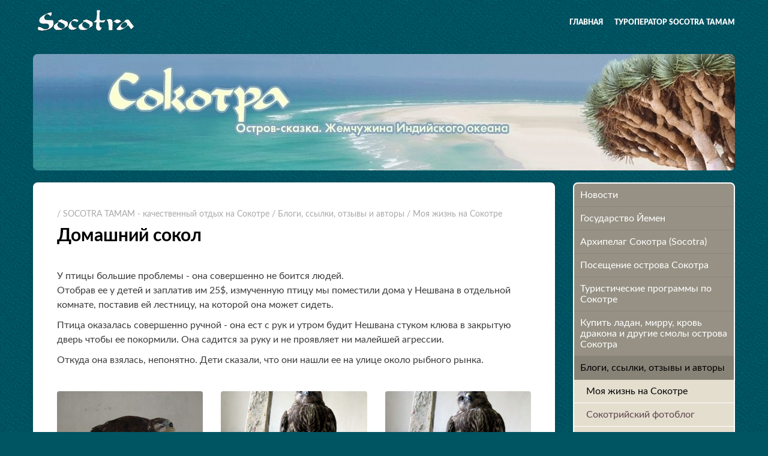

--- FILE ---
content_type: text/html; charset=UTF-8
request_url: https://socotra.ru/domashnij-sokol.html
body_size: 20821
content:
<!DOCTYPE html>
<html class="wide wow-animation">
<head>
    <title>Домашний сокол</title>
        <meta name="description" content="Организация качественного отдыха на острове Сокотра (Йемен). Индивидуальные и групповые туры. Дайвинг, кайтинг, трекинги, рыбалка, необычные места и специальные программы. Более 15 лет работы на острове. Русские гиды. Специальные условия для агентств и турлидеров.">
        <meta name="keywords" content="Сокотра, Socotra, Туры на Сокотру, Билеты на Сокотру, Виза на Сокотру, русский гид на Сокотре, поездка на Сокотру, остров Сокотра, Тур на Сокотру, Ладан, Мирра, Кровь дракона, Алое, Яхтинг на Сокотре, Группа на Сокотру">
    <base href="https://socotra.ru">
    <meta name="format-detection" content="telephone=no">
    <meta name="viewport" content="width=device-width, height=device-height, initial-scale=1.0, maximum-scale=1.0, user-scalable=0">
    <meta http-equiv="X-UA-Compatible" content="IE=edge">
    <meta charset="utf-8">
        <meta property="og:image" content="https://socotra.ru//webimages/82986ca1d7.jpg">
        <link rel="icon" href="favicon.ico" type="image/x-icon">
    <!-- Stylesheets-->
    <link href="site/theme/fonts/Lato/stylesheet.css" rel="stylesheet" type="text/css" >
    <link href="site/theme/css/bootstrap.css" rel="stylesheet" type="text/css" >
    <link href="site/theme/css/style.css" rel="stylesheet" type="text/css" >
    <link href="site/apps/smartmenus/custom.css" rel="stylesheet" type="text/css" >
    <link href="site/theme/css/custom.css" rel="stylesheet" type="text/css" >
    <!--[if lt IE 10]>
    <div style="background: #212121; padding: 10px 0; box-shadow: 3px 3px 5px 0 rgba(0,0,0,.3); clear: both; text-align:center; position: relative; z-index:1;"><a href="http://windows.microsoft.com/en-US/internet-explorer/"><img src="site/theme/images/ie8-panel/warning_bar_0000_us.jpg" border="0" height="42" width="820" alt="You are using an outdated browser. For a faster, safer browsing experience, upgrade for free today."></a></div>
    <script src="site/theme/js/html5shiv.min.js"></script>
    <![endif]-->
    
        
    
<link rel="canonical" href="http://socotra.ru/domashnij-sokol.html"/>
<script type="text/javascript">if (typeof TicketsConfig == "undefined")  {TicketsConfig={"ctx":"web","jsUrl":"\/assets\/components\/tickets\/js\/web\/","cssUrl":"\/assets\/components\/tickets\/css\/web\/","actionUrl":"\/assets\/components\/tickets\/action.php","close_all_message":"\u0437\u0430\u043a\u0440\u044b\u0442\u044c \u0432\u0441\u0435","tpanel":0,"enable_editor":1};} else {MergeConfig={"ctx":"web","jsUrl":"\/assets\/components\/tickets\/js\/web\/","cssUrl":"\/assets\/components\/tickets\/css\/web\/","actionUrl":"\/assets\/components\/tickets\/action.php","close_all_message":"\u0437\u0430\u043a\u0440\u044b\u0442\u044c \u0432\u0441\u0435","tpanel":0,"enable_editor":1}; for (var attrname in MergeConfig) { TicketsConfig[attrname] = MergeConfig[attrname]; }}</script>
<script type="text/javascript">TicketsConfig.editor={ticket: {onTab: {keepDefault:false, replaceWith:"	"},
        markupSet: [
            {name:"Bold", className: "btn-bold", key:"B", openWith:"<b>", closeWith:"</b>" },
            {name:"Italic", className: "btn-italic", key:"I", openWith:"<i>", closeWith:"</i>"  },
            {name:"Underline", className: "btn-underline", key:"U", openWith:"<u>", closeWith:"</u>" },
            {name:"Stroke through", className: "btn-stroke", key:"S", openWith:"<s>", closeWith:"</s>" },
            {separator:"---------------" },
            {name:"Bulleted List", className: "btn-bulleted", openWith:"	<li>", closeWith:"</li>", multiline:true, openBlockWith:"<ul>\n", closeBlockWith:"\n</ul>"},
            {name:"Numeric List", className: "btn-numeric", openWith:"	<li>", closeWith:"</li>", multiline:true, openBlockWith:"<ol>\n", closeBlockWith:"\n</ol>"},
            {separator:"---------------" },
            {name:"Quote", className: "btn-quote", openWith:"<blockquote>", closeWith:"</blockquote>"},
            {name:"Code", className: "btn-code", openWith:"<code>", closeWith:"</code>"},
            {name:"Link", className: "btn-link", openWith:"<a href=\"[![Link:!:http://]!]\">", closeWith:"</a>" },
            {name:"Picture", className: "btn-picture", replaceWith:"<img src=\"[![Source:!:http://]!]\" />" },
            {separator:"---------------" },
            {name:"Cut", className: "btn-cut", openWith:"<cut/>" }
        ]},comment: {onTab: {keepDefault:false, replaceWith:"	"},
        markupSet: [
            {name:"Bold", className: "btn-bold", key:"B", openWith:"<b>", closeWith:"</b>" },
            {name:"Italic", className: "btn-italic", key:"I", openWith:"<i>", closeWith:"</i>"  },
            {name:"Underline", className: "btn-underline", key:"U", openWith:"<u>", closeWith:"</u>" },
            {name:"Stroke through", className: "btn-stroke", key:"S", openWith:"<s>", closeWith:"</s>" },
            {separator:"---------------" },
            {name:"Quote", className: "btn-quote", openWith:"<blockquote>", closeWith:"</blockquote>"},
            {name:"Code", className: "btn-code", openWith:"<code>", closeWith:"</code>"},
            {name:"Link", className: "btn-link", openWith:"<a href=\"[![Link:!:http://]!]\">", closeWith:"</a>" },
            {name:"Picture", className: "btn-picture", replaceWith:"<img src=\"[![Source:!:http://]!]\" />" }
        ]}};</script>
<link rel="stylesheet" href="/assets/components/tickets/js/web/editor/editor.css" type="text/css" />
<link rel="stylesheet" href="/assets/components/tickets/css/web/default.css" type="text/css" />
<script type="text/javascript">TicketsConfig.formBefore = 0;TicketsConfig.thread_depth = 0;</script>
<link rel="stylesheet" href="/assets/components/ajaxform/css/default.css" type="text/css" />
<script type="text/javascript" src="https://ulogin.ru/js/ulogin.js"></script>
<link rel="stylesheet" href="https://ulogin.ru/css/providers.css" type="text/css" />
<link rel="stylesheet" href="/assets/components/ulogin/css/ulogin.css" type="text/css" />
<script type="text/javascript" src="/assets/components/ulogin/js/ulogin.js"></script>
</head>
<body>

    

<!-- Page-->
<div class="page">
    <header class="page-header slider-menu-position">
        <!-- RD Navbar-->
        <div class="rd-navbar-wrap">
            <nav class="rd-navbar rd-navbar-transparent rd-navbar-right-side rd-navbar-right-side-contacts rd-navbar-right-side-contacts-mobile rd-navbar-dark-stuck rd-navbar-overlay rd-navbar-original rd-navbar-static">
                <div class="rd-navbar-inner">
                    <!-- RD Navbar Panel-->
                    <div class="rd-navbar-panel">
                        <!-- RD Navbar Toggle-->
                        <button class="rd-navbar-toggle toggle-original" data-rd-navbar-toggle=".rd-navbar-nav-wrap"><span></span></button>
                        <!-- RD Navbar Brand-->
                        <div class="rd-navbar-brand rd-navbar-brand-desktop">
                            <a class="brand-name" href="/">
                                <img src="site/theme/images/logo-light.png" alt="">
                            </a>
                        </div>
                        <!-- RD Navbar Brand-->
                        <div class="rd-navbar-brand rd-navbar-brand-mobile">
                            <a class="brand-name" href="/">
                                <img src="site/theme/images/logo-light.png" alt="">
                            </a>
                        </div>
                    </div>

                    <div class="rd-navbar-right-side-wrap">
                        <div class="rd-navbar-nav-wrap toggle-original-elements">
                            <!-- RD Navbar Nav-->
                            <ul class="rd-navbar-nav">
                                                                <li class="level1 horizontal">
                                    <a href="/">Главная</a>
                                </li>
                                <li class="first level1 ">
                                                                    <a href="novosti.html">Новости</a>
                                                                    <ul class="rd-navbar-dropdown"><li class="first level2 ">
                                                            <a href="novosti-sokotryi.html">Новости Сокотры</a>
                                                        </li><li class="last level2 ">
                                                            <a href="novosti-proekta.html">Наши новости</a>
                                                        </li></ul>
                                                                </li><li class="level1 ">
                                                                    <a href="gosudarstvo-jemen.html">Государство Йемен</a>
                                                                    <ul class="rd-navbar-dropdown"><li class="first level2 ">
                                                            <a href="respublika-jemen-obshhaya-informacziya.html">Республика Йемен - общая информация</a>
                                                        </li><li class="level2 ">
                                                            <a href="xronologiya-jemena.html">Хронология Йемена</a>
                                                        </li><li class="level2 ">
                                                            <a href="sana-stolicza-jemena-3.html">Сана - столица Йемена</a>
                                                        </li><li class="level2 ">
                                                            <a href="politicheskoe-i-gosudarstvennoe-ustrojstvo-jemena.html">Политическое и государственное устройство Йемена</a>
                                                        </li><li class="level2 ">
                                                            <a href="pravovaya-sistema-jemena.html">Правовая система Йемена</a>
                                                        </li><li class="level2 ">
                                                            <a href="investiczionnoe-zakonodatelstvo-jemena.html">Инвестиционное законодательство Йемена</a>
                                                        </li><li class="last level2 ">
                                                            <a href="analiticheskaya-spravka-razvitie-i-sostoyanie-turisticheskogo-sektora-jemenskoj-respubliki.html">Аналитическая справка «Развитие и состояние туристического сектора Йеменской Республики»</a>
                                                        </li></ul>
                                                                </li><li class="level1 ">
                                                                    <a href="arxipelag-sokotra-(socotra).html">Архипелаг Сокотра (Socotra)</a>
                                                                    <ul class="rd-navbar-dropdown"><li class="first level2 ">
                                                            <a href="obshhaya-informacziya-o-sokotre.html">Общая информация о Сокотре</a>
                                                        </li><li class="level2 ">
                                                            <a href="istoriya-ostrova-cokotra.html">История острова Cокотра</a>
                                                        </li><li class="level2 ">
                                                            <a href="byit-kultura-i-folklor.html">Быт, Культура и Фольклор</a>
                                                        </li><li class="level2 ">
                                                            <a href="udivitelnaya-priroda-ostrova.html">Природа Сокотры</a>
                                                        </li><li class="level2 ">
                                                            <a href="sport-i-aktivnost-na-sokotre.html">Спорт и активность на Сокотре</a>
                                                        </li><li class="level2 ">
                                                            <a href="turisticheskie-mesta-sokotryi.html">Туристические места Сокотры</a>
                                                        </li><li class="level2 ">
                                                            <a href="a-znaete-li-vyi-chto.html">А знаете ли вы что...</a>
                                                        </li><li class="last level2 ">
                                                            <a href="fotografii-jemena-i-sokotryi.html">Фотографии Йемена и Сокотры</a>
                                                        </li></ul>
                                                                </li><li class="level1 ">
                                                                    <a href="poseshhenie-ostrova-cokotra.html">Посещение острова Cокотра</a>
                                                                    <ul class="rd-navbar-dropdown"><li class="first level2 ">
                                                            <a href="chto-i-kak-posmotret-na-sokotre.html">Как подготовиться к Сокотре</a>
                                                        </li><li class="level2 ">
                                                            <a href="chto-brat-s-soboj-na-sokotru.html">Что брать с собой на Сокотру</a>
                                                        </li><li class="level2 ">
                                                            <a href="pamyatka-puteshestvenniku.html">Правила поведения на Сокотре</a>
                                                        </li><li class="level2 horizontal">
                                                            <a href="avia-sosotra.html">Авиабилеты и виза на Сокотру</a>
                                                        </li><li class="last level2 ">
                                                            <a href="oteli-jemena-i-sokotryi.html">Отели и кемпинги Сокотры</a>
                                                        </li></ul>
                                                                </li><li class="level1 ">
                                                                    <a href="turyi-programmyi-i-poezdki-na-sokotru.html">Туристические программы по Сокотре</a>
                                                                    <ul class="rd-navbar-dropdown"><li class="first level2 ">
                                                            <a href="socotra-summer-2024.html">Летние туры на Сокотру</a>
                                                        </li><li class="level2 horizontal">
                                                            <a href="socotra-camping-tour-2024-2025.html">Базовый кемпинговый тур на Сокотру</a>
                                                        </li><li class="level2 ">
                                                            <a href="new-yaer-socotra-2026.html">Новый 2026 год на Сокотре. 10-дневная программа c 30 декабря по 9 января</a>
                                                        </li><li class="last level2 ">
                                                            <a href="old-tours-to-socotra.html">Туры на Сокотру прошлых лет</a>
                                                        </li></ul>
                                                                </li><li class="level1 ">
                                                                    <a href="shop.html">Купить ладан, мирру, кровь дракона и другие смолы острова Сокотра</a>
                                                                    <ul class="rd-navbar-dropdown"><li class="first level2 ">
                                                            <a href="smola-drakonovogo-dereva-krov-drakona.html">Смола драконового дерева - кровь дракона</a>
                                                        </li><li class="level2 ">
                                                            <a href="naturalnyij-sokotrijskij-ladan.html">Натуральный сокотрийский ладан</a>
                                                        </li><li class="level2 ">
                                                            <a href="naturalnaya-mirra-vyisshego-kachestva-s-ostrova-sokotra.html">Commiphora Kua - натуральная мирра высшего качества с острова Сокотра</a>
                                                        </li><li class="level2 ">
                                                            <a href="prigotovlenie-i-ispolzovanie-balzamov-iz-rastitelnyix-smol.html">Приготовление и использование бальзамов из растительных смол</a>
                                                        </li><li class="level2 ">
                                                            <a href="sabur-ili-aloe-s-ostrova-sokotra.html">Сабур или алое с острова Сокотра</a>
                                                        </li><li class="level2 ">
                                                            <a href="commiphora-ornifolia-mirra.html">Commiphora Ornifolia - редкая и уникальная мирра с острова Сокотра. Доступно ограниченное количество</a>
                                                        </li><li class="last level2 ">
                                                            <a href="kosmeticheskoe-i-mediczinskoe-ispolzovanie-ladana-mirryi-i-krovi-dranona.html">Косметическое и медицинское использование ладана, мирры и крови дракона</a>
                                                        </li></ul>
                                                                </li><li class="level1 active ">
                                                                    <a href="socotra-blogs-links.html">Блоги, ссылки, отзывы и авторы</a>
                                                                    <ul class="rd-navbar-dropdown"><li class="first level2 active ">
                                                            <a href="moya-zhizn-na-sokotre.html">Моя жизнь на Сокотре</a>
                                                        </li><li class="level2 ">
                                                            <a href="sokotrijskij-fotoblog.html">Сокотрийский фотоблог</a>
                                                        </li><li class="level2 ">
                                                            <a href="socotra-fotovpechatleniya.html">Socotra - фотовпечатления...</a>
                                                        </li><li class="level2 ">
                                                            <a href="12n54o-moi-koordinatyi.html">12N54O - мои координаты</a>
                                                        </li><li class="level2 ">
                                                            <a href="rasskazyi-i-otzyivyi-o-sokotre.html">Рассказы и отзывы о Сокотре</a>
                                                        </li><li class="last level2 ">
                                                            <a href="avtoryi-i-ekspertyi-po-sokotre.html">Авторы и эксперты по Сокотре</a>
                                                        </li></ul>
                                                                </li><li class="level1 horizontal">
                                                            <a href="socotra-tamam-tours.html">Туроператор SOCOTRA TAMAM</a>
                                                        </li><li class="level1 ">
                                                                    <a href="fotografii-nashix-gostej.html">Фотографии наших гостей</a>
                                                                    <ul class="rd-navbar-dropdown"><li class="first level2 ">
                                                            <a href="dmitrij-savin.html">Дмитрий Савин</a>
                                                        </li><li class="level2 ">
                                                            <a href="aleksandr-korzhin.html">Александр Коржин</a>
                                                        </li><li class="level2 ">
                                                            <a href="anna-pchelinczeva.html">Анна Пчелинцева</a>
                                                        </li><li class="level2 ">
                                                            <a href="yuliya-pildish.html">Юлия Пильдиш</a>
                                                        </li><li class="level2 ">
                                                            <a href="tatyana-druzhinina.html">Татьяна Дружинина</a>
                                                        </li><li class="level2 ">
                                                            <a href="anton-nasyirov.html">Антон Насыров</a>
                                                        </li><li class="level2 ">
                                                            <a href="petr-sobolev.html">Петр Соболев</a>
                                                        </li><li class="level2 ">
                                                            <a href="olga-bogomazova.html">Ольга Богомазова</a>
                                                        </li><li class="level2 ">
                                                            <a href="aleksandra-perederij.html">Александра Передерий</a>
                                                        </li><li class="level2 ">
                                                            <a href="tatyana-egorova.html">Татьяна Егорова</a>
                                                        </li><li class="level2 ">
                                                            <a href="elena-berdnikova.html">Елена Бердникова</a>
                                                        </li><li class="level2 ">
                                                            <a href="denis-romanov-nikolaj-antonov.html">Денис Романов, Николай Антонов</a>
                                                        </li><li class="level2 ">
                                                            <a href="mariya-alabina.html">Мария Алабина</a>
                                                        </li><li class="level2 ">
                                                            <a href="dmitrij-nikolaev.html">Дмитрий Николаев</a>
                                                        </li><li class="level2 ">
                                                            <a href="aleksej-bazyikin.html">Алексей Базыкин</a>
                                                        </li><li class="level2 ">
                                                            <a href="vladimir-melnik.html">Владимир Мельник</a>
                                                        </li><li class="level2 ">
                                                            <a href="andrej-i-tatyana-ozerovyi.html">Андрей и Татьяна Озеровы</a>
                                                        </li><li class="level2 ">
                                                            <a href="kristina-czurkan.html">Кристина Цуркан</a>
                                                        </li><li class="level2 ">
                                                            <a href="morten-ross-sokotra-v-ultrafiolete.html">Мортен Росс - Сокотра в ультрафиолете</a>
                                                        </li><li class="level2 ">
                                                            <a href="panoramyi-dmitriya-drevlyanko.html">Панорамы Дмитрия Древлянко</a>
                                                        </li><li class="level2 ">
                                                            <a href="ot-sokotrijskix-gidov.html">От сокотрийских гидов</a>
                                                        </li><li class="level2 ">
                                                            <a href="semka-sokotryi-s-drona.html">Съемка Сокотры с дрона</a>
                                                        </li><li class="level2 ">
                                                            <a href="john-ladoga-2019.html"> John LaDoga 2019</a>
                                                        </li><li class="level2 ">
                                                            <a href="vladimir-melnik.-treking-v-gorax-skant.html">Владимир Мельник. Трекинг в горах Скант</a>
                                                        </li><li class="level2 ">
                                                            <a href="sosotra-photos-23-24.html">Сокотра 2023-2024 в фотографиях нашего гида</a>
                                                        </li><li class="level2 ">
                                                            <a href="socotra-trekking-olga-glebova.html">Трекинговый тур глазами Ольги Глебовой</a>
                                                        </li><li class="last level2 ">
                                                            <a href="atmosfernaya-sokotra-ot-tatyanyi-obryashhikovoj.html">Атмосферная Сокотра от Татьяны Обрящиковой</a>
                                                        </li></ul>
                                                                </li><li class="last level1 ">
                                                            <a href="feedback-socotra-tamam.html">Делитесь впечатлениями!</a>
                                                        </li>                            </ul>
                        </div>
                    </div>
                </div>
            </nav>
        </div>
    </header>

    <section class="header-img">
        <div class="container">
            <img src="site/theme/images/header.jpg" alt="">
        </div>
    </section>

    <!-- Content -->
    <!-- Gallery -->
<section>
    <div class="container">
        <div class="row row-50 justify-content-sm-center">
            <div class="col-md-11 col-lg-9">
                <div class="box box-lg box-single-post bg-default d-block">
                    <div class="breadcrumbs"><a href="/">/ SOCOTRA TAMAM - качественный отдых на Сокотре</a>
<a href="socotra-blogs-links.html">/ Блоги, ссылки, отзывы и авторы</a>
<a href="moya-zhizn-na-sokotre.html">/ Моя жизнь на Сокотре</a></div>                    <h1 class="caption">
    Домашний сокол</h1>
                                            <div class="content-top content-content">
                            <p>У птицы большие проблемы - она совершенно не боится людей. </p>
<p>Отобрав ее у детей и заплатив им 25$, измученную птицу мы поместили дома у Нешвана в отдельной комнате, поставив ей лестницу, на которой она может сидеть.</p>
<p>Птица оказалась совершенно ручной - она ест с рук и утром будит Нешвана стуком клюва в закрытую дверь чтобы ее покормили. Она садится за руку и не проявляет ни малейшей агрессии.</p>
<p>Откуда она взялась, непонятно. Дети сказали, что они нашли ее на улице около рыбного рынка.</p>                        </div>
                    
                    <div class="row row-30 justify-content-sm-center justify-content-md-start" data-lightgallery="group">
                        <div class="col-md-6 col-lg-4">
    <a href="assets/galleries/853/bird1_1.JPG"
       class="thumbnail-classic thumbnail-classic-bordered"
       data-lightgallery="item"
       data-sub-html="#gallery-description-1">
        <span class="figure">
            <img class="img-responsive center-block" src="/assets/cache_image/assets/galleries/853/bird1_1_450x300_ab0.jpg">
            <span class="figcaption text-left">
                <span class="text-ubold text-white"></span>
            </span>
        </span>
    </a>
    
    <div id="gallery-description-1" class="gallery-description"></div>
</div><div class="col-md-6 col-lg-4">
    <a href="assets/galleries/853/bird1_2.JPG"
       class="thumbnail-classic thumbnail-classic-bordered"
       data-lightgallery="item"
       data-sub-html="#gallery-description-2">
        <span class="figure">
            <img class="img-responsive center-block" src="/assets/cache_image/assets/galleries/853/bird1_2_450x300_ab0.jpg">
            <span class="figcaption text-left">
                <span class="text-ubold text-white"></span>
            </span>
        </span>
    </a>
    
    <div id="gallery-description-2" class="gallery-description"></div>
</div><div class="col-md-6 col-lg-4">
    <a href="assets/galleries/853/bird1_3.JPG"
       class="thumbnail-classic thumbnail-classic-bordered"
       data-lightgallery="item"
       data-sub-html="#gallery-description-3">
        <span class="figure">
            <img class="img-responsive center-block" src="/assets/cache_image/assets/galleries/853/bird1_3_450x300_ab0.jpg">
            <span class="figcaption text-left">
                <span class="text-ubold text-white"></span>
            </span>
        </span>
    </a>
    
    <div id="gallery-description-3" class="gallery-description"></div>
</div><div class="col-md-6 col-lg-4">
    <a href="assets/galleries/853/bird1_4.JPG"
       class="thumbnail-classic thumbnail-classic-bordered"
       data-lightgallery="item"
       data-sub-html="#gallery-description-4">
        <span class="figure">
            <img class="img-responsive center-block" src="/assets/cache_image/assets/galleries/853/bird1_4_450x300_ab0.jpg">
            <span class="figcaption text-left">
                <span class="text-ubold text-white"></span>
            </span>
        </span>
    </a>
    
    <div id="gallery-description-4" class="gallery-description"></div>
</div><div class="col-md-6 col-lg-4">
    <a href="assets/galleries/853/bird1_5.JPG"
       class="thumbnail-classic thumbnail-classic-bordered"
       data-lightgallery="item"
       data-sub-html="#gallery-description-5">
        <span class="figure">
            <img class="img-responsive center-block" src="/assets/cache_image/assets/galleries/853/bird1_5_450x300_ab0.jpg">
            <span class="figcaption text-left">
                <span class="text-ubold text-white"></span>
            </span>
        </span>
    </a>
    
    <div id="gallery-description-5" class="gallery-description"></div>
</div><div class="col-md-6 col-lg-4">
    <a href="assets/galleries/853/bird1_6.JPG"
       class="thumbnail-classic thumbnail-classic-bordered"
       data-lightgallery="item"
       data-sub-html="#gallery-description-6">
        <span class="figure">
            <img class="img-responsive center-block" src="/assets/cache_image/assets/galleries/853/bird1_6_450x300_ab0.jpg">
            <span class="figcaption text-left">
                <span class="text-ubold text-white"></span>
            </span>
        </span>
    </a>
    
    <div id="gallery-description-6" class="gallery-description"></div>
</div><div class="col-md-6 col-lg-4">
    <a href="assets/galleries/853/bird1_7.JPG"
       class="thumbnail-classic thumbnail-classic-bordered"
       data-lightgallery="item"
       data-sub-html="#gallery-description-7">
        <span class="figure">
            <img class="img-responsive center-block" src="/assets/cache_image/assets/galleries/853/bird1_7_450x300_ab0.jpg">
            <span class="figcaption text-left">
                <span class="text-ubold text-white"></span>
            </span>
        </span>
    </a>
    
    <div id="gallery-description-7" class="gallery-description"></div>
</div><div class="col-md-6 col-lg-4">
    <a href="assets/galleries/853/bird1_8.JPG"
       class="thumbnail-classic thumbnail-classic-bordered"
       data-lightgallery="item"
       data-sub-html="#gallery-description-8">
        <span class="figure">
            <img class="img-responsive center-block" src="/assets/cache_image/assets/galleries/853/bird1_8_450x300_ab0.jpg">
            <span class="figcaption text-left">
                <span class="text-ubold text-white"></span>
            </span>
        </span>
    </a>
    
    <div id="gallery-description-8" class="gallery-description"></div>
</div><div class="col-md-6 col-lg-4">
    <a href="assets/galleries/853/bird1_9.JPG"
       class="thumbnail-classic thumbnail-classic-bordered"
       data-lightgallery="item"
       data-sub-html="#gallery-description-9">
        <span class="figure">
            <img class="img-responsive center-block" src="/assets/cache_image/assets/galleries/853/bird1_9_450x300_ab0.jpg">
            <span class="figcaption text-left">
                <span class="text-ubold text-white"></span>
            </span>
        </span>
    </a>
    
    <div id="gallery-description-9" class="gallery-description"></div>
</div><div class="col-md-6 col-lg-4">
    <a href="assets/galleries/853/bird1_10.JPG"
       class="thumbnail-classic thumbnail-classic-bordered"
       data-lightgallery="item"
       data-sub-html="#gallery-description-10">
        <span class="figure">
            <img class="img-responsive center-block" src="/assets/cache_image/assets/galleries/853/bird1_10_450x300_ab0.jpg">
            <span class="figcaption text-left">
                <span class="text-ubold text-white"></span>
            </span>
        </span>
    </a>
    
    <div id="gallery-description-10" class="gallery-description"></div>
</div><div class="col-md-6 col-lg-4">
    <a href="assets/galleries/853/bird1_11.JPG"
       class="thumbnail-classic thumbnail-classic-bordered"
       data-lightgallery="item"
       data-sub-html="#gallery-description-11">
        <span class="figure">
            <img class="img-responsive center-block" src="/assets/cache_image/assets/galleries/853/bird1_11_450x300_ab0.jpg">
            <span class="figcaption text-left">
                <span class="text-ubold text-white"></span>
            </span>
        </span>
    </a>
    
    <div id="gallery-description-11" class="gallery-description"></div>
</div><div class="col-md-6 col-lg-4">
    <a href="assets/galleries/853/bird1_12.JPG"
       class="thumbnail-classic thumbnail-classic-bordered"
       data-lightgallery="item"
       data-sub-html="#gallery-description-12">
        <span class="figure">
            <img class="img-responsive center-block" src="/assets/cache_image/assets/galleries/853/bird1_12_450x300_ab0.jpg">
            <span class="figcaption text-left">
                <span class="text-ubold text-white"></span>
            </span>
        </span>
    </a>
    
    <div id="gallery-description-12" class="gallery-description"></div>
</div><div class="col-md-6 col-lg-4">
    <a href="assets/galleries/853/bird1_13.JPG"
       class="thumbnail-classic thumbnail-classic-bordered"
       data-lightgallery="item"
       data-sub-html="#gallery-description-13">
        <span class="figure">
            <img class="img-responsive center-block" src="/assets/cache_image/assets/galleries/853/bird1_13_450x300_ab0.jpg">
            <span class="figcaption text-left">
                <span class="text-ubold text-white"></span>
            </span>
        </span>
    </a>
    
    <div id="gallery-description-13" class="gallery-description"></div>
</div>                    </div>
                    <ul class="pagination-classic">
    
</ul>
                    <!-- Share links -->
<div class="share-links">
    <script type="text/javascript" src="//s7.addthis.com/js/300/addthis_widget.js#pubid=ra-5c9116ebfbdb82f6"></script>
    <div class="addthis_inline_share_toolbox"></div>
</div><!-- /Share links -->                    <!-- Advertisment -->
<div class="article-advertisment">
    <script async src="//pagead2.googlesyndication.com/pagead/js/adsbygoogle.js"></script>
<!-- Socotra.info 468x60 -->
<ins class="adsbygoogle"
     style="display:inline-block;width:468px;height:60px"
     data-ad-client="ca-pub-6068760230158511"
     data-ad-slot="7960919237"></ins>
<script>
(adsbygoogle = window.adsbygoogle || []).push({});
</script></div><!-- /Advertisment -->                    <div class="article-neighbors"><a href="pervyij-polet.html" class="article-neighbors-prev">&larr; Первый полет</a><a href="novyij-god-na-sokotre-fotozametki.html" class="article-neighbors-next">Новый год на Сокотре - фотозаметки &rarr;</a></div>                </div>

                    <div class="box box-lg box-single-post bg-default d-block">
        <div class="comments">
    <div class="caption-block">Комментарии (<span id="comment-total"></span>)</div>

    <div id="comments-wrapper">
        <ol class="comment-list" id="comments"><li class="ticket-comment" id="comment-183" data-parent="0"
    data-newparent="0" data-id="183">
    <div class="ticket-comment-body">
        <div class="ticket-comment-header">
            <div class="ticket-comment-dot-wrapper">
                <div class="ticket-comment-dot"></div>
            </div>

            <span class="ticket-comment-author">Пользователь</span>
            <span class="ticket-comment-createdon">16 марта 2011, 16:44</span>
            <span class="ticket-comment-link"><a href="http://socotra.ru/domashnij-sokol.html#comment-183">#</a></span>
            <span class="ticket-comment-star"></span>
            
            <span class="ticket-comment-down"><a href="#" data-child="">&darr;</a></span>
            <span class="ticket-comment-rating inactive">
                <span class="rating"
                      title="Всего 0: ↑0 и ↓0">0</span>
                <span class="vote plus" title="Нравится"><i
                        class="fa fa-arrow-up"></i></span>
                <span class="vote minus" title="Не нравится"><i
                        class="fa fa-arrow-down"></i></span>
            </span>
        </div>
        <div class="ticket-comment-text">
            может с какого-нибудь мимо проходящего корабля сбежала.. чудесная птица))
        </div>
    </div>
    <div class="comment-reply">
        <a href="#" class="reply">ответить</a>
        
    </div>
    <ol class="comments-list"></ol>
</li></ol>
    </div>

    <div id="comments-tpanel">
        <div id="tpanel-refresh"></div>
        <div id="tpanel-new"></div>
    </div>
</div><div id="comment-form-placeholder" class="comments-form">
    <form id="comment-form" action="" method="post" class="well">
        <div id="comment-preview-placeholder"></div>
        <input type="hidden" name="thread" value="resource-853"/>
        <input type="hidden" name="parent" value="0"/>
        <input type="hidden" name="id" value="0"/>

        <div class="form-group">
            <label for="comment-name">Автор</label>
            <input type="text" name="name" value="" id="comment-name" class="form-control">
            <span class="error"></span>
        </div>        
        
        <div class="form-group">
            <label for="comment-email">Email</label>
            <input type="text" name="email" value="" id="comment-email" class="form-control">
            <span class="error"></span>
        </div>

        <div class="form-group">
            <label for="comment-editor"></label>
            <textarea class="comments-form-textarea form-input form-control-has-validation form-control-last-child" id="comment-editor" name="text"></textarea>
        </div>

        <div class="comments-form-buttons">
            <input type="submit" class="button button-primary" value="Написать" title="Ctrl + Shift + Enter">
            <span class="time"></span>
        </div>
    </form>
</div>

    </div>
            </div>

            <div class="col-md-11 col-lg-3">
                <!-- Menu-->
<div class="blog-aside">
    <ul class="list sidebar-menu sm">
        <li>
                                            <a class="first level1" href="#">
                                                Новости                                            </a>
                                            <ul>
                                                <li>
                                    <a class="first level2" href="novosti-sokotryi.html">
                                        Новости Сокотры                                    </a>
                                </li><li>
                                    <a class="last level2" href="novosti-proekta.html">
                                        Наши новости                                    </a>
                                </li>                                            </ul>
                                        </li><li>
                                            <a class="level1" href="#">
                                                Государство Йемен                                            </a>
                                            <ul>
                                                <li>
                                    <a class="first level2" href="respublika-jemen-obshhaya-informacziya.html">
                                        Республика Йемен - общая информация                                    </a>
                                </li><li>
                                    <a class="level2" href="xronologiya-jemena.html">
                                        Хронология Йемена                                    </a>
                                </li><li>
                                    <a class="level2" href="sana-stolicza-jemena-3.html">
                                        Сана - столица Йемена                                    </a>
                                </li><li>
                                    <a class="level2" href="politicheskoe-i-gosudarstvennoe-ustrojstvo-jemena.html">
                                        Политическое и государственное устройство Йемена                                    </a>
                                </li><li>
                                    <a class="level2" href="pravovaya-sistema-jemena.html">
                                        Правовая система Йемена                                    </a>
                                </li><li>
                                    <a class="level2" href="investiczionnoe-zakonodatelstvo-jemena.html">
                                        Инвестиционное законодательство Йемена                                    </a>
                                </li><li>
                                    <a class="last level2" href="analiticheskaya-spravka-razvitie-i-sostoyanie-turisticheskogo-sektora-jemenskoj-respubliki.html">
                                        Аналитическая справка «Развитие и состояние туристического сектора Йеменской Республики»                                    </a>
                                </li>                                            </ul>
                                        </li><li>
                                            <a class="level1" href="#">
                                                Архипелаг Сокотра (Socotra)                                            </a>
                                            <ul>
                                                <li>
                                    <a class="first level2" href="obshhaya-informacziya-o-sokotre.html">
                                        Общая информация о Сокотре                                    </a>
                                </li><li>
                                    <a class="level2" href="istoriya-ostrova-cokotra.html">
                                        История острова Cокотра                                    </a>
                                </li><li>
                                    <a class="level2" href="byit-kultura-i-folklor.html">
                                        Быт, Культура и Фольклор                                    </a>
                                </li><li>
                                    <a class="level2" href="udivitelnaya-priroda-ostrova.html">
                                        Природа Сокотры                                    </a>
                                </li><li>
                                    <a class="level2" href="sport-i-aktivnost-na-sokotre.html">
                                        Спорт и активность на Сокотре                                    </a>
                                </li><li>
                                    <a class="level2" href="turisticheskie-mesta-sokotryi.html">
                                        Туристические места Сокотры                                    </a>
                                </li><li>
                                    <a class="level2" href="a-znaete-li-vyi-chto.html">
                                        А знаете ли вы что...                                    </a>
                                </li><li>
                                    <a class="last level2" href="fotografii-jemena-i-sokotryi.html">
                                        Фотографии Йемена и Сокотры                                    </a>
                                </li>                                            </ul>
                                        </li><li>
                                            <a class="level1" href="#">
                                                Посещение острова Cокотра                                            </a>
                                            <ul>
                                                <li>
                                    <a class="first level2" href="chto-i-kak-posmotret-na-sokotre.html">
                                        Как подготовиться к Сокотре                                    </a>
                                </li><li>
                                    <a class="level2" href="chto-brat-s-soboj-na-sokotru.html">
                                        Что брать с собой на Сокотру                                    </a>
                                </li><li>
                                    <a class="level2" href="pamyatka-puteshestvenniku.html">
                                        Правила поведения на Сокотре                                    </a>
                                </li><li>
                                    <a class="level2" href="avia-sosotra.html">
                                        Авиабилеты и виза на Сокотру                                    </a>
                                </li><li>
                                    <a class="last level2" href="oteli-jemena-i-sokotryi.html">
                                        Отели и кемпинги Сокотры                                    </a>
                                </li>                                            </ul>
                                        </li><li>
                                            <a class="level1" href="#">
                                                Туристические программы по Сокотре                                            </a>
                                            <ul>
                                                <li>
                                    <a class="first level2" href="socotra-summer-2024.html">
                                        Летние туры на Сокотру                                    </a>
                                </li><li>
                                    <a class="level2" href="socotra-camping-tour-2024-2025.html">
                                        Базовый кемпинговый тур на Сокотру                                    </a>
                                </li><li>
                                    <a class="level2" href="new-yaer-socotra-2026.html">
                                        Новый 2026 год на Сокотре. 10-дневная программа c 30 декабря по 9 января                                    </a>
                                </li><li>
                                    <a class="last level2" href="old-tours-to-socotra.html">
                                        Туры на Сокотру прошлых лет                                    </a>
                                </li>                                            </ul>
                                        </li><li>
                                            <a class="level1" href="#">
                                                Купить ладан, мирру, кровь дракона и другие смолы острова Сокотра                                            </a>
                                            <ul>
                                                <li>
                                    <a class="first level2" href="smola-drakonovogo-dereva-krov-drakona.html">
                                        Смола драконового дерева - кровь дракона                                    </a>
                                </li><li>
                                    <a class="level2" href="naturalnyij-sokotrijskij-ladan.html">
                                        Натуральный сокотрийский ладан                                    </a>
                                </li><li>
                                    <a class="level2" href="naturalnaya-mirra-vyisshego-kachestva-s-ostrova-sokotra.html">
                                        Commiphora Kua - натуральная мирра высшего качества с острова Сокотра                                    </a>
                                </li><li>
                                    <a class="level2" href="prigotovlenie-i-ispolzovanie-balzamov-iz-rastitelnyix-smol.html">
                                        Приготовление и использование бальзамов из растительных смол                                    </a>
                                </li><li>
                                    <a class="level2" href="sabur-ili-aloe-s-ostrova-sokotra.html">
                                        Сабур или алое с острова Сокотра                                    </a>
                                </li><li>
                                    <a class="level2" href="commiphora-ornifolia-mirra.html">
                                        Commiphora Ornifolia - редкая и уникальная мирра с острова Сокотра. Доступно ограниченное количество                                    </a>
                                </li><li>
                                    <a class="last level2" href="kosmeticheskoe-i-mediczinskoe-ispolzovanie-ladana-mirryi-i-krovi-dranona.html">
                                        Косметическое и медицинское использование ладана, мирры и крови дракона                                    </a>
                                </li>                                            </ul>
                                        </li><li>
                                            <a class="level1 active" href="#">
                                                Блоги, ссылки, отзывы и авторы                                            </a>
                                            <ul>
                                                <li>
                                    <a class="first level2 active" href="moya-zhizn-na-sokotre.html">
                                        Моя жизнь на Сокотре                                    </a>
                                </li><li>
                                    <a class="level2" href="sokotrijskij-fotoblog.html">
                                        Сокотрийский фотоблог                                    </a>
                                </li><li>
                                    <a class="level2" href="socotra-fotovpechatleniya.html">
                                        Socotra - фотовпечатления...                                    </a>
                                </li><li>
                                    <a class="level2" href="12n54o-moi-koordinatyi.html">
                                        12N54O - мои координаты                                    </a>
                                </li><li>
                                    <a class="level2" href="rasskazyi-i-otzyivyi-o-sokotre.html">
                                        Рассказы и отзывы о Сокотре                                    </a>
                                </li><li>
                                    <a class="last level2" href="avtoryi-i-ekspertyi-po-sokotre.html">
                                        Авторы и эксперты по Сокотре                                    </a>
                                </li>                                            </ul>
                                        </li><li>
                                    <a class="level1" href="socotra-tamam-tours.html">
                                        Туроператор SOCOTRA TAMAM                                    </a>
                                </li><li>
                                            <a class="level1" href="#">
                                                Фотографии наших гостей                                            </a>
                                            <ul>
                                                <li>
                                    <a class="first level2" href="dmitrij-savin.html">
                                        Дмитрий Савин                                    </a>
                                </li><li>
                                    <a class="level2" href="aleksandr-korzhin.html">
                                        Александр Коржин                                    </a>
                                </li><li>
                                    <a class="level2" href="anna-pchelinczeva.html">
                                        Анна Пчелинцева                                    </a>
                                </li><li>
                                    <a class="level2" href="yuliya-pildish.html">
                                        Юлия Пильдиш                                    </a>
                                </li><li>
                                    <a class="level2" href="tatyana-druzhinina.html">
                                        Татьяна Дружинина                                    </a>
                                </li><li>
                                    <a class="level2" href="anton-nasyirov.html">
                                        Антон Насыров                                    </a>
                                </li><li>
                                    <a class="level2" href="petr-sobolev.html">
                                        Петр Соболев                                    </a>
                                </li><li>
                                    <a class="level2" href="olga-bogomazova.html">
                                        Ольга Богомазова                                    </a>
                                </li><li>
                                    <a class="level2" href="aleksandra-perederij.html">
                                        Александра Передерий                                    </a>
                                </li><li>
                                    <a class="level2" href="tatyana-egorova.html">
                                        Татьяна Егорова                                    </a>
                                </li><li>
                                    <a class="level2" href="elena-berdnikova.html">
                                        Елена Бердникова                                    </a>
                                </li><li>
                                    <a class="level2" href="denis-romanov-nikolaj-antonov.html">
                                        Денис Романов, Николай Антонов                                    </a>
                                </li><li>
                                    <a class="level2" href="mariya-alabina.html">
                                        Мария Алабина                                    </a>
                                </li><li>
                                    <a class="level2" href="dmitrij-nikolaev.html">
                                        Дмитрий Николаев                                    </a>
                                </li><li>
                                    <a class="level2" href="aleksej-bazyikin.html">
                                        Алексей Базыкин                                    </a>
                                </li><li>
                                    <a class="level2" href="vladimir-melnik.html">
                                        Владимир Мельник                                    </a>
                                </li><li>
                                    <a class="level2" href="andrej-i-tatyana-ozerovyi.html">
                                        Андрей и Татьяна Озеровы                                    </a>
                                </li><li>
                                    <a class="level2" href="kristina-czurkan.html">
                                        Кристина Цуркан                                    </a>
                                </li><li>
                                    <a class="level2" href="morten-ross-sokotra-v-ultrafiolete.html">
                                        Мортен Росс - Сокотра в ультрафиолете                                    </a>
                                </li><li>
                                    <a class="level2" href="panoramyi-dmitriya-drevlyanko.html">
                                        Панорамы Дмитрия Древлянко                                    </a>
                                </li><li>
                                    <a class="level2" href="ot-sokotrijskix-gidov.html">
                                        От сокотрийских гидов                                    </a>
                                </li><li>
                                    <a class="level2" href="semka-sokotryi-s-drona.html">
                                        Съемка Сокотры с дрона                                    </a>
                                </li><li>
                                    <a class="level2" href="john-ladoga-2019.html">
                                         John LaDoga 2019                                    </a>
                                </li><li>
                                    <a class="level2" href="vladimir-melnik.-treking-v-gorax-skant.html">
                                        Владимир Мельник. Трекинг в горах Скант                                    </a>
                                </li><li>
                                    <a class="level2" href="sosotra-photos-23-24.html">
                                        Сокотра 2023-2024 в фотографиях нашего гида                                    </a>
                                </li><li>
                                    <a class="level2" href="socotra-trekking-olga-glebova.html">
                                        Трекинговый тур глазами Ольги Глебовой                                    </a>
                                </li><li>
                                    <a class="last level2" href="atmosfernaya-sokotra-ot-tatyanyi-obryashhikovoj.html">
                                        Атмосферная Сокотра от Татьяны Обрящиковой                                    </a>
                                </li>                                            </ul>
                                        </li><li>
                                    <a class="last level1" href="feedback-socotra-tamam.html">
                                        Делитесь впечатлениями!                                    </a>
                                </li>    </ul>
</div><!-- /Menu-->

<!-- Comments block -->
<div class="blog-aside2">
    <div class="blog-aside2-cont">
        <div class="blog-aside2-caption">
            Последние комментарии
        </div>

        <div class="last-comments">
            <div class="last-comments-item"><div class="last-comments-item-title">Денис Романов<div class="last-comments-item-date">01.01.2026</div></div><a href="http://socotra.ru/naturalnyij-sokotrijskij-ladan.html#comment-305" class="last-comments-item-text">Новая поставка ладана с Сокотры — редкий Boswellia Socotrana, в гранулах и «жидкий». Количество ограничено</a></div><div class="last-comments-item"><div class="last-comments-item-title">Болдырев  Михаил<div class="last-comments-item-date">18.12.2025</div></div><a href="http://socotra.ru/naturalnyij-sokotrijskij-ladan.html#comment-304" class="last-comments-item-text">17.12.25<br>
Здравствуйте, приобрёл данный ладан у Дениса, хочу сказать только одно, это лучший продукт который я видел., он Живой!!! <br>
Для понимания, донесу свою мысль в двух словах, есть свечи, парафиновые и восковые данный ладан относиться к восковым свечам.<br>
Ребята, теперь я с вами, пока вы с нами!!!<br>
Огромная вам Благодарочка!!!<br>
Жму крепко руку, и с наступающим новым годом всех вас.<br>
БЕРЕГИТЕ СЕБЯ ВЫ ЛУЧШИЕ!!!</a></div><div class="last-comments-item"><div class="last-comments-item-title">Реутова Лариса<div class="last-comments-item-date">02.04.2025</div></div><a href="http://socotra.ru/feedback-socotra-tamam.html#comment-302" class="last-comments-item-text">Ждём отзывов от гостей сезона 24-25 гг. </a></div><div class="last-comments-item"><div class="last-comments-item-title">Реутова Лариса<div class="last-comments-item-date">02.04.2025</div></div><a href="http://socotra.ru/feedback-socotra-tamam.html#comment-301" class="last-comments-item-text">Все, кто был с нами в сезоне 2025-2026 на Сокотре, ждём отзывов о нашей работе </a></div><div class="last-comments-item"><div class="last-comments-item-title">Romanov Denis<div class="last-comments-item-date">02.04.2025</div></div><a href="http://socotra.ru/feedback-socotra-tamam.html#comment-300" class="last-comments-item-text">Тестовый комментарий для добавления отзывов о вашей поездке. <br>
Должно работать через телефон. <br>
С уважением, Денис Романов <br>
Всем всех Благ!</a></div><div class="last-comments-item"><div class="last-comments-item-title">Теленкова Нина<div class="last-comments-item-date">23.02.2025</div></div><a href="http://socotra.ru/socotra-tours-2024-2025.html#comment-299" class="last-comments-item-text">Это было незабываемое путешествие! Спасибо за организацию, интересную программу и прекрасное отношение сопровождающих нас Ларису и Салаха. Лариса супер профи! Очень ответственная и очёнь приятная в общении. Салах прекрасный водитель и был готов помочь в любую минуту. Огромное всем спасибо!!!</a></div><div class="last-comments-item"><div class="last-comments-item-title">Фоменко Елена<div class="last-comments-item-date">22.02.2025</div></div><a href="http://socotra.ru/socotra-tours-2024-2025.html#comment-296" class="last-comments-item-text">Вернулись с Сокотры. 7 дней превратились в маленькую Жизнь (с большой буквы). Это лучшее моё путешествие. Спасибо огромное Денису, Ларисе и Салаху. Впечатлений настолько много и настолько они яркие, что невозможно найти слов для восхищения. Команда Дениса сделала лучший тур по Сокотре и по насыщенность и по комфорту. Просто РАЙ<br>
<br>
Нина Теленкова: Ошеломительная Сокотра! Ни на что непохожее путешествие, которое запомнится навсегда! Прекрасная программа и прекрасные сопровождающие! Не устану хвалить Ларису, которая организовывала и мотивировала нас на преодоление себя и дарила радость от соприкосновения с незабываемой красотой местной природы А Салах обеспечивал надежность, безопасность и поддержку в турпоходах. Огромное спасибо всем!!! Вы СУПЕР!!!</a></div><div class="last-comments-item"><div class="last-comments-item-title">Romanov Denis<div class="last-comments-item-date">07.06.2024</div></div><a href="http://socotra.ru/socotra-tours-2024-2025.html#comment-293" class="last-comments-item-text">Поможем найти попутчиков на нужные вам даты</a></div><div class="last-comments-item"><div class="last-comments-item-title">Сергей<div class="last-comments-item-date">08.11.2023</div></div><a href="http://socotra.ru/#comment-291" class="last-comments-item-text">Добрый день! Сколько будет стоить тур на двоих с 5 по 12 марта? Спасибо!</a></div><div class="last-comments-item"><div class="last-comments-item-title">Пользователь<div class="last-comments-item-date">30.03.2019</div></div><a href="http://socotra.ru/smola-drakonovogo-dereva-krov-drakona.html#comment-290" class="last-comments-item-text">Уважаемые господа! Хотел бы купить "кровь дракона". Есть потребность для лечения язвы желудка. Надеюсь поможет. Просьба откликнуться: 1083716@mail.ru Москва 8-926-140-70-10 </a></div>            
        </div>
    </div>
</div><!-- Comments block -->

<!-- Text block -->
<div class="blog-aside2">
    <div class="blog-aside2-cont">
        <div class="blog-aside2-caption">
            <a href="a-znaete-li-vyi-chto.html"></a>
        </div>

        <div class="blog-aside2-text">Уникальная рукопись, содержащая одно из первых упоминаний о Сокотре в трудах арабских мореплавателей, путешественников и географов, находится во французской Национальной библиотеке в Париже под №2281. 
</div>    </div>
</div><!-- Text block -->

<!-- Banners -->
<div class="blog-aside2">
    <div class="blog-aside2-cont">
        <div class="blog-aside2-caption">
            Наши проекты
        </div>

        <div class="aside-banners">
                            <a href="http://junkrig.club" class="aside-banners-link" target="_blank">
                    <img src="assets/images/banners/banner_junk_150.JPG" class="aside-banners-img" alt="">
                </a>
                            <a href="http://dahab.su" class="aside-banners-link" target="_blank">
                    <img src="assets/images/banners/dahab150x82.jpg" class="aside-banners-img" alt="">
                </a>
                            <a href="https://socotra.info" class="aside-banners-link" target="_blank">
                    <img src="assets/images/banners/socotra150x82.jpg" class="aside-banners-img" alt="">
                </a>
                            <a href="http://yemen-club.ru" class="aside-banners-link" target="_blank">
                    <img src="assets/images/banners/yemen150x82.jpg" class="aside-banners-img" alt="">
                </a>
                    </div>
    </div>
</div>
<!-- /Banners -->

<!-- Tags -->
<div class="blog-aside2">
    <div class="blog-aside2-cont">
        <div class="tags-block">
            <a class="" href="search-tags.html?tags=archer">archer</a><a class="" href="search-tags.html?tags=Ayaft">Ayaft</a><a class="" href="search-tags.html?tags=Darsa">Darsa</a><a class="" href="search-tags.html?tags=Delisha">Delisha</a><a class="" href="search-tags.html?tags=detwah">detwah</a><a class="" href="search-tags.html?tags=Di+Hamri">Di Hamri</a><a class="" href="search-tags.html?tags=di+sebro">di sebro</a><a class="" href="search-tags.html?tags=Dixam">Dixam</a><a class="" href="search-tags.html?tags=Dracaena+Cinnabari">Dracaena Cinnabari</a><a class="" href="search-tags.html?tags=erissel">erissel</a><a class="" href="search-tags.html?tags=Hadibo">Hadibo</a><a class="" href="search-tags.html?tags=Homhil">Homhil</a><a class="" href="search-tags.html?tags=Hoq">Hoq</a><a class="" href="search-tags.html?tags=Kalesan">Kalesan</a><a class="" href="search-tags.html?tags=Mumi">Mumi</a><a class="" href="search-tags.html?tags=Noget">Noget</a><a class="" href="search-tags.html?tags=Samha">Samha</a><a class="" href="search-tags.html?tags=Shuab">Shuab</a><a class="" href="search-tags.html?tags=Skant">Skant</a><a class="" href="search-tags.html?tags=stero">stero</a><a class="" href="search-tags.html?tags=wadi+dirhur">wadi dirhur</a><a class="" href="search-tags.html?tags=%D0%90%D0%B1%D0%B4-%D1%8D%D0%BB%D1%8C-%D0%9A%D1%83%D1%80%D0%B8">Абд-эль-Кури</a><a class="" href="search-tags.html?tags=%D0%90%D0%B2%D0%B8%D0%B0%D0%B1%D0%B8%D0%BB%D0%B5%D1%82%D1%8B">Авиабилеты</a><a class="" href="search-tags.html?tags=%D0%90%D0%BA%D1%82%D0%B8%D0%B2%D0%BD%D0%BE%D1%81%D1%82%D1%8C+%D0%BD%D0%B0+%D0%A1%D0%BE%D0%BA%D0%BE%D1%82%D1%80%D0%B5">Активность на Сокотре</a><a class="" href="search-tags.html?tags=%D0%90%D0%BB%D0%B5%D0%BA%D1%81%D0%B0%D0%BD%D0%B4%D1%80+%D0%90%D1%80%D0%B7%D1%8F%D0%BD%D1%86%D0%B5%D0%B2">Александр Арзянцев</a><a class="" href="search-tags.html?tags=%D0%90%D0%BB%D0%BE%D0%B5">Алое</a><a class="" href="search-tags.html?tags=%D0%90%D0%BD%D0%BD%D0%B0+%D0%9F%D1%87%D0%B5%D0%BB%D0%B8%D0%BD%D1%86%D0%B5%D0%B2%D0%B0">Анна Пчелинцева</a><a class="" href="search-tags.html?tags=%D0%90%D0%BD%D1%8F+%D0%9C%D0%BE%D0%B8%D1%81%D0%B5%D0%B5%D0%B2%D0%B0">Аня Моисеева</a><a class="" href="search-tags.html?tags=%D0%90%D1%80%D1%85%D0%B5%D0%BE%D0%BB%D0%BE%D0%B3%D0%B8%D1%8F">Археология</a><a class="" href="search-tags.html?tags=%D0%91%D0%B8%D0%BE%D0%BB%D0%BE%D0%B3%D0%B8%D1%8F">Биология</a><a class="" href="search-tags.html?tags=%D0%91%D0%BB%D0%B0%D0%B3%D0%BE%D0%B2%D0%BE%D0%BD%D0%B8%D1%8F">Благовония</a><a class="" href="search-tags.html?tags=%D0%91%D1%80%D0%BE%D0%BD%D0%B8%D1%80%D0%BE%D0%B2%D0%B0%D0%BD%D0%B8%D0%B5">Бронирование</a><a class="" href="search-tags.html?tags=%D0%91%D1%83%D1%82%D1%8B%D0%BB%D0%BE%D1%87%D0%BD%D0%BE%D0%B5+%D0%B4%D0%B5%D1%80%D0%B5%D0%B2%D0%BE">Бутылочное дерево</a><a class="" href="search-tags.html?tags=%D0%91%D1%8B%D1%82+%D1%81%D0%BE%D0%BA%D0%BE%D1%82%D1%80%D0%B8%D0%B9%D1%86%D0%B5%D0%B2">Быт сокотрийцев</a><a class="" href="search-tags.html?tags=%D0%92%D0%B5%D0%BB%D0%BE%D1%81%D0%B8%D0%BF%D0%B5%D0%B4">Велосипед</a><a class="" href="search-tags.html?tags=%D0%92%D0%B5%D1%80%D0%B1%D0%BB%D1%8E%D0%B4%D1%8B">Верблюды</a><a class="" href="search-tags.html?tags=%D0%92%D0%B5%D1%80%D1%82%D0%BE%D0%BB%D0%B5%D1%82+%D0%BD%D0%B0+%D0%A1%D0%BE%D0%BA%D0%BE%D1%82%D1%80%D0%B5">Вертолет на Сокотре</a><a class="" href="search-tags.html?tags=%D0%92%D0%B5%D1%80%D1%82%D0%BE%D0%BB%D1%91%D1%82">Вертолёт</a><a class="" href="search-tags.html?tags=%D0%92%D0%B5%D1%81%D0%BD%D0%B0">Весна</a><a class="" href="search-tags.html?tags=%D0%92%D0%B5%D1%82%D0%B5%D1%80">Ветер</a><a class="" href="search-tags.html?tags=%D0%92%D0%B8%D0%B4%D0%B5%D0%BE">Видео</a><a class="" href="search-tags.html?tags=%D0%92%D0%BB%D0%B0%D0%B4%D0%B8%D0%BC%D0%B8%D1%80+%D0%90%D0%B3%D0%B0%D1%84%D0%BE%D0%BD%D0%BE%D0%B2">Владимир Агафонов</a><a class="" href="search-tags.html?tags=%D0%92%D0%BB%D0%B0%D0%B4%D0%B8%D0%BC%D0%B8%D1%80+%D0%9C%D0%B5%D0%BB%D1%8C%D0%BD%D0%B8%D0%BA">Владимир Мельник</a><a class="" href="search-tags.html?tags=%D0%92%D0%BE%D0%B4%D0%BE%D0%BF%D0%B0%D0%B4%D1%8B">Водопады</a><a class="" href="search-tags.html?tags=%D0%92%D0%BE%D0%B5%D0%BD%D0%BD%D1%8B%D0%B5">Военные</a><a class="" href="search-tags.html?tags=%D0%93%D1%80%D1%83%D0%BF%D0%BF%D0%BE%D0%B2%D1%8B%D0%B5+%D1%82%D1%83%D1%80%D1%8B">Групповые туры</a><a class="" href="search-tags.html?tags=%D0%94%D0%B0%D0%B9%D0%B2%D0%B8%D0%BD%D0%B3">Дайвинг</a><a class="" href="search-tags.html?tags=%D0%94%D0%B5%D0%BD%D0%B8%D1%81+%D0%A0%D0%BE%D0%BC%D0%B0%D0%BD%D0%BE%D0%B2">Денис Романов</a><a class="" href="search-tags.html?tags=%D0%94%D0%B5%D1%80%D0%B5%D0%B2%D0%BD%D1%8F+%D0%A1%D0%BD%D0%BE%D0%B2">Деревня Снов</a><a class="" href="search-tags.html?tags=%D0%94%D0%B5%D1%82%D0%B8+%D0%BD%D0%B0+%D0%A1%D0%BE%D0%BA%D0%BE%D1%82%D1%80%D0%B5">Дети на Сокотре</a><a class="" href="search-tags.html?tags=%D0%94%D1%80%D0%B0%D0%BA%D0%BE%D0%BD%D0%BE%D0%B2%D0%BE%D0%B5+%D0%B4%D0%B5%D1%80%D0%B5%D0%B2%D0%BE">Драконовое дерево</a><a class="" href="search-tags.html?tags=%D0%94%D1%8E%D0%BD%D1%8B">Дюны</a><a class="" href="search-tags.html?tags=%D0%97%D0%B0%D0%B3%D0%B0%D0%B4%D0%BA%D0%B8+%D0%A1%D0%BE%D0%BA%D0%BE%D1%82%D1%80%D1%8B">Загадки Сокотры</a><a class="" href="search-tags.html?tags=%D0%97%D0%B8%D0%BC%D0%B0">Зима</a><a class="" href="search-tags.html?tags=%D0%98%D0%BD%D0%B4%D0%B8%D0%B2%D0%B8%D0%B4%D1%83%D0%B0%D0%BB%D1%8C%D0%BD%D1%8B%D0%B5+%D1%82%D1%83%D1%80%D1%8B">Индивидуальные туры</a><a class="" href="search-tags.html?tags=%D0%98%D0%BD%D0%B4%D0%B8%D0%B2%D0%B8%D0%B4%D1%83%D0%B0%D0%BB%D1%8C%D0%BD%D1%8B%D0%B9+%D0%B3%D0%B0%D0%B9%D0%B4%D0%B8%D0%BD%D0%B3">Индивидуальный гайдинг</a><a class="" href="search-tags.html?tags=%D0%98%D1%81%D1%81%D0%BB%D0%B5%D0%B4%D0%BE%D0%B2%D0%B0%D0%BD%D0%B8%D0%B5+%D0%BE%D1%81%D1%82%D1%80%D0%BE%D0%B2%D0%B0">Исследование острова</a><a class="" href="search-tags.html?tags=%D0%98%D1%81%D1%82%D0%BE%D1%80%D0%B8%D1%8F">История</a><a class="" href="search-tags.html?tags=%D0%99%D0%B5%D0%BC%D0%B5%D0%BD">Йемен</a><a class="" href="search-tags.html?tags=%D0%9A%D0%B0%D0%BB%D1%8C%D0%BC%D0%B0%D1%80%D1%8B">Кальмары</a><a class="" href="search-tags.html?tags=%D0%9A%D0%B0%D0%BD%D1%8C%D0%BE%D0%BD%D1%8B">Каньоны</a><a class="" href="search-tags.html?tags=%D0%9A%D0%B0%D1%80%D1%82%D1%8B">Карты</a><a class="" href="search-tags.html?tags=%D0%9A%D0%B2%D0%B0%D0%B4%D1%80%D0%BE%D0%BA%D0%BE%D0%BF%D1%82%D0%B5%D1%80">Квадрокоптер</a><a class="" href="search-tags.html?tags=%D0%9A%D0%B5%D0%BC%D0%BF%D0%B8%D0%BD%D0%B3%D0%B8">Кемпинги</a><a class="" href="search-tags.html?tags=%D0%9A%D1%80%D0%BE%D0%B2%D1%8C+%D0%B4%D1%80%D0%B0%D0%BA%D0%BE%D0%BD%D0%B0">Кровь дракона</a><a class="" href="search-tags.html?tags=%D0%9A%D1%83%D0%BB%D1%8C%D1%82%D1%83%D1%80%D0%B0">Культура</a><a class="" href="search-tags.html?tags=%D0%9B%D0%B0%D0%B4%D0%B0%D0%BD">Ладан</a><a class="" href="search-tags.html?tags=%D0%9B%D0%B0%D1%80%D0%B8%D1%81%D0%B0+%D0%A0%D0%B5%D1%83%D1%82%D0%BE%D0%B2%D0%B0">Лариса Реутова</a><a class="" href="search-tags.html?tags=%D0%9B%D0%B5%D1%82%D0%BE">Лето</a><a class="" href="search-tags.html?tags=%D0%9C%D0%B0%D0%B3%D0%B0%D0%B7%D0%B8%D0%BD">Магазин</a><a class="" href="search-tags.html?tags=%D0%9C%D0%B5%D0%B4">Мед</a><a class="" href="search-tags.html?tags=%D0%9C%D0%B5%D0%B4%D0%B8%D1%86%D0%B8%D0%BD%D0%B0">Медицина</a><a class="" href="search-tags.html?tags=%D0%9C%D0%B5%D1%81%D1%82%D0%B0+%D0%A1%D0%BE%D0%BA%D0%BE%D1%82%D1%80%D1%8B">Места Сокотры</a><a class="" href="search-tags.html?tags=%D0%9C%D0%B8%D1%80%D1%80%D0%B0">Мирра</a><a class="" href="search-tags.html?tags=%D0%9C%D0%B8%D1%80%D1%80%D0%BE%D0%B2%D0%BE%D0%B5+%D0%B4%D0%B5%D1%80%D0%B5%D0%B2%D0%BE">Мирровое дерево</a><a class="" href="search-tags.html?tags=%D0%9C%D0%BE%D1%80%D0%B5">Море</a><a class="" href="search-tags.html?tags=%D0%9C%D1%83%D0%B7%D1%8B%D0%BA%D0%B0">Музыка</a><a class="" href="search-tags.html?tags=%D0%9D%D0%B0%D0%B4%D0%B5%D0%B6%D0%B4%D0%B0+%D0%9D%D0%BE%D0%B2%D0%B8%D0%BA%D0%BE%D0%B2%D0%B0">Надежда Новикова</a><a class="" href="search-tags.html?tags=%D0%9D%D0%BE%D0%B2%D1%8B%D0%B9+%D0%B3%D0%BE%D0%B4">Новый год</a><a class="" href="search-tags.html?tags=%D0%9E%D0%B3%D1%80%D0%B0%D0%BD%D0%B8%D1%87%D0%B5%D0%BD%D0%B8%D1%8F">Ограничения</a><a class="" href="search-tags.html?tags=%D0%9E%D0%BB%D0%B4%D0%BE%D0%B2%D0%B0%D0%BD">Олдован</a><a class="" href="search-tags.html?tags=%D0%9E%D1%82%D0%B5%D0%BB%D0%B8">Отели</a><a class="" href="search-tags.html?tags=%D0%9E%D1%82%D0%B7%D1%8B%D0%B2%D1%8B">Отзывы</a><a class="" href="search-tags.html?tags=%D0%9F%D0%B0%D0%BD%D0%BE%D1%80%D0%B0%D0%BC%D1%8B">Панорамы</a><a class="" href="search-tags.html?tags=%D0%9F%D0%B5%D1%89%D0%B5%D1%80%D1%8B">Пещеры</a><a class="" href="search-tags.html?tags=%D0%9F%D0%B8%D1%80%D0%B0%D1%82%D1%8B">Пираты</a><a class="" href="search-tags.html?tags=%D0%9F%D0%B8%D1%82%D0%B0%D0%BD%D0%B8%D0%B5">Питание</a><a class="" href="search-tags.html?tags=%D0%9F%D0%BB%D1%8F%D0%B6%D0%B8">Пляжи</a><a class="" href="search-tags.html?tags=%D0%9F%D0%BE%D0%B3%D0%BE%D0%B4%D0%B0">Погода</a><a class="" href="search-tags.html?tags=%D0%9F%D0%BE%D0%BB%D0%B8%D1%82%D0%B8%D0%BA%D0%B0">Политика</a><a class="" href="search-tags.html?tags=%D0%9F%D0%BE%D1%80%D1%82">Порт</a><a class="" href="search-tags.html?tags=%D0%9F%D1%80%D0%B0%D0%B2%D0%B8%D0%BB%D0%B0">Правила</a><a class="" href="search-tags.html?tags=%D0%9F%D1%80%D0%B8%D1%80%D0%BE%D0%B4%D0%B0">Природа</a><a class="" href="search-tags.html?tags=%D0%9F%D1%80%D0%BE%D0%B8%D1%81%D1%88%D0%B5%D1%81%D1%82%D0%B2%D0%B8%D1%8F">Происшествия</a><a class="" href="search-tags.html?tags=%D0%9F%D1%82%D0%B8%D1%86%D1%8B">Птицы</a><a class="" href="search-tags.html?tags=%D0%A0%D0%B0%D0%B7%D0%B2%D0%B8%D1%82%D0%B8%D0%B5+%D0%BE%D1%81%D1%82%D1%80%D0%BE%D0%B2%D0%B0">Развитие острова</a><a class="" href="search-tags.html?tags=%D0%A0%D0%B5%D1%81%D1%82%D0%BE%D1%80%D0%B0%D0%BD">Ресторан</a><a class="" href="search-tags.html?tags=%D0%A0%D0%B5%D1%86%D0%B5%D0%BF%D1%82%D1%8B">Рецепты</a><a class="" href="search-tags.html?tags=%D0%A0%D1%8B%D0%B1%D0%B0">Рыба</a><a class="" href="search-tags.html?tags=%D0%A0%D1%8B%D0%B1%D0%B0%D0%BB%D0%BA%D0%B0+%D0%BD%D0%B0+%D0%A1%D0%BE%D0%BA%D0%BE%D1%82%D1%80%D0%B5">Рыбалка на Сокотре</a><a class="" href="search-tags.html?tags=%D0%A1%D0%A1%D0%A1%D0%A0">СССР</a><a class="" href="search-tags.html?tags=%D0%A1%D0%B0%D0%B0%D0%BB%D0%B5%D1%84">Саалеф</a><a class="" href="search-tags.html?tags=%D0%A1%D0%B0%D0%BD%D0%B0">Сана</a><a class="" href="search-tags.html?tags=%D0%A1%D0%B5%D0%BD%D0%B4%D0%B1%D0%BE%D1%80%D0%B4%D0%B8%D0%BD%D0%B3">Сендбординг</a><a class="" href="search-tags.html?tags=%D0%A1%D0%BA%D0%B0%D0%B7%D0%BA%D0%B8">Сказки</a><a class="" href="search-tags.html?tags=%D0%A1%D0%BE%D0%BA%D0%BE%D1%82%D1%80%D0%B8%D0%B9%D1%81%D0%BA%D0%B8%D0%B9+%D1%8F%D0%B7%D1%8B%D0%BA">Сокотрийский язык</a><a class="" href="search-tags.html?tags=%D0%A1%D0%BE%D0%BA%D0%BE%D1%82%D1%80%D0%B8%D0%B9%D1%86%D1%8B">Сокотрийцы</a><a class="" href="search-tags.html?tags=%D0%A1%D0%BF%D0%B5%D1%86%D0%B8%D0%B0%D0%BB%D1%8C%D0%BD%D1%8B%D0%B5+%D0%BF%D1%80%D0%BE%D0%B3%D1%80%D0%B0%D0%BC%D0%BC%D1%8B">Специальные программы</a><a class="" href="search-tags.html?tags=%D0%A1%D1%82%D0%B0%D0%BD%D0%B4%D0%B0%D1%80%D1%82%D0%BD%D1%8B%D0%B5+%D1%82%D1%83%D1%80%D1%8B">Стандартные туры</a><a class="" href="search-tags.html?tags=%D0%A2%D0%B5%D0%BA%D1%81%D1%82%D1%8B">Тексты</a><a class="" href="search-tags.html?tags=%D0%A2%D1%80%D0%B5%D0%BA%D0%B8%D0%BD%D0%B3">Трекинг</a><a class="" href="search-tags.html?tags=%D0%A2%D1%80%D0%B5%D0%BA%D0%BA%D0%B8%D0%BD%D0%B3">Треккинг</a><a class="" href="search-tags.html?tags=%D0%A2%D1%83%D1%80%D0%B8%D0%B7%D0%BC">Туризм</a><a class="" href="search-tags.html?tags=%D0%A4%D0%B0%D1%83%D0%BD%D0%B0">Фауна</a><a class="" href="search-tags.html?tags=%D0%A4%D0%B8%D0%BB%D1%8C%D0%BC">Фильм</a><a class="" href="search-tags.html?tags=%D0%A4%D0%BE%D1%82%D0%BE">Фото</a><a class="" href="search-tags.html?tags=%D0%A4%D0%BE%D1%82%D0%BE%D1%82%D1%83%D1%80">Фототур</a><a class="" href="search-tags.html?tags=%D0%A4%D1%80%D0%B8%D0%B4%D0%B0%D0%B9%D0%B2%D0%B8%D0%BD%D0%B3">Фридайвинг</a><a class="" href="search-tags.html?tags=%D0%A5%D0%B0%D0%B3%D1%8C%D0%B5%D1%80">Хагьер</a><a class="" href="search-tags.html?tags=%D0%A5%D1%80%D0%B8%D1%81%D1%82%D0%B8%D0%B0%D0%BD%D1%81%D1%82%D0%B2%D0%BE">Христианство</a><a class="" href="search-tags.html?tags=%D0%A7%D0%B5%D1%80%D0%B5%D0%BF%D0%B0%D1%85%D0%B8">Черепахи</a><a class="" href="search-tags.html?tags=%D0%AD%D0%BA%D0%BE%D0%BB%D0%BE%D0%B3%D0%B8%D1%8F">Экология</a><a class="" href="search-tags.html?tags=%D0%AD%D0%BD%D0%B4%D0%B5%D0%BC%D0%B8%D0%BA%D0%B8">Эндемики</a><a class="" href="search-tags.html?tags=%D0%AF%D1%85%D1%82%D0%B8%D0%BD%D0%B3">Яхтинг</a><a class="" href="search-tags.html?tags=%D1%82%D1%80%D0%B5%D0%BA%D0%B8%D0%BD%D0%B3">трекинг</a>        </div>
    </div>
</div><!-- /Tags -->

<a href="https://socotra.info/" target="_blank" style="color: #fff;">
    <img src="assets/images/english.jpg" alt="">
    About Socotra in English
</a>

<br><br>


    <!-- Login Button-->
<button class="login-block-button button button-primary" data-toggle="modal" data-target="#login-modal">
    <i class="fa fa-user" aria-hidden="true"></i>
    Вход в аккаунт
</button><!-- /Login Button-->

<a href="#" class="login-block-button button button-primary" data-toggle="modal" data-target="#registration-modal">
    <i class="fa fa-user-plus" aria-hidden="true"></i>
    Регистрация
</a>

<!-- Login Modal-->
<div class="modal fade text-md-left" id="login-modal" tabindex="-1" role="dialog">
    <div class="modal-small modal-dialog" role="document">
        <div class="modal-content">
            <div class="modal-header">
                <div class="h5 text-ubold text-md-left">Вход в аккаунт</div>

                <button class="close" type="button" data-dismiss="modal" aria-label="Close"><span aria-hidden="true">×</span></button>
            </div>

            <div class="modal-body">
                <div class="registration-caption-modal">Войдите через социальные сети:</div>

                <div class="registration-social-buttons">
                    <div class="ulogin_block">
    
        <div id="messagePanel_1" class="messagePanel " style="display: hidden;">
    <div class="title"></div>
    <div class="message"></div>
</div>
    
    
    <div id="1" data-uloginid="7a0e2250" data-ulogin="redirect_uri=;callback=uloginResponse"></div>
    <div style="clear:both"></div>
</div>
                </div>

                <div class="registration-caption-modal">Или через email:</div>

                <form action="" method="post" class="form ajax_form">
    <div class="confirm_login_message"></div>
    <div class="error_login_message"></div>
    <input type="hidden" name="login_message" id="af_login_message">
    
    <div class="form-row form-wrap form-wrap-xs">
        <div class="form-name">Логин:</div>
        <div class="form-field-error error_login_email"></div>
        <input class="form-input" id="af_login_email" type="text" name="login_email">
    </div>

    <div class="form-row form-wrap form-wrap-xs">
        <div class="form-name">Пароль:</div>
        <div class="form-field-error error_login_password"></div>
        <input class="form-input" id="af_login_password" type="password" name="login_password">
    </div>

    <div class="form-row-button form-button">
        <button class="button button-icon button-icon-right button-primary" type="submit">
            Войти
        </button>
    </div>

    <a href="#" class="registration-recovery-link modal-button" data-toggle="modal" data-target="#recovery-modal">Восстановить пароль</a>

	<input type="hidden" name="af_action" value="91f862829e1544168bd661a1ae2e9418" />
</form>            </div>
        </div>
    </div>
</div><!-- /Login Modal-->

<!-- Recovery Modal-->
<div class="modal fade text-md-left" id="recovery-modal" tabindex="-1" role="dialog">
    <div class="modal-small modal-dialog" role="document">
        <div class="modal-content">
            <div class="modal-header">
                <div class="h5 text-ubold text-md-left">Восстановление пароля</div>

                <button class="close" type="button" data-dismiss="modal" aria-label="Close"><span aria-hidden="true">×</span></button>
            </div>

            <div class="modal-body">
                <form action="" method="post" class="form ajax_form">
    <div class="confirm_recovery_message"></div>
    <div class="error_recovery_message"></div>
    <input type="hidden" name="recovery_message" id="af_recovery_message">

    <div class="form-row form-wrap form-wrap-xs">
        <div class="form-name">Укажите ваш email:</div>
        <div class="form-field-error error_recovery_email"></div>
        <input class="form-input" id="af_recovery_email" type="text" name="recovery_email">
    </div>

    <div class="form-row-button form-button">
        <button class="button button-icon button-icon-right button-primary" type="submit">
            Отправить
        </button>
    </div>

	<input type="hidden" name="af_action" value="2f2699a05e3cc62870a6aaf04899a286" />
</form>            </div>
        </div>
    </div>
</div><!-- /Recovery Modal-->

<!-- Registration Modal-->
<div class="modal fade text-md-left" id="registration-modal" tabindex="-1" role="dialog">
    <div class="modal-small modal-dialog" role="document">
        <div class="modal-content">
            <div class="modal-header">
                <div class="h5 text-ubold text-md-left">Регистрация</div>

                <button class="close" type="button" data-dismiss="modal" aria-label="Close"><span aria-hidden="true">×</span></button>
            </div>

            <div class="modal-body">
                <div class="registration-caption-modal">Зарегестрируйтесь через социальные сети:</div>

                <div class="registration-social-buttons">
                    <div class="ulogin_block">
    
        <div id="messagePanel_2" class="messagePanel " style="display: hidden;">
    <div class="title"></div>
    <div class="message"></div>
</div>
    
    
    <div id="2" data-uloginid="7a0e2250" data-ulogin="redirect_uri=;callback=uloginResponse"></div>
    <div style="clear:both"></div>
</div>
                </div>

                <div class="registration-caption-modal">Или через email:</div>

                <form action="" method="post" class="form ajax_form">
    <div class="confirm_registration_message"></div>
    <div class="error_registration_message"></div>
    <input type="hidden" name="registration_message" id="af_registration_message">

    <div class="form-row form-wrap form-wrap-xs">
        <div class="form-name">
            Ваше имя:
            <span class="form-star">*</span>
        </div>
        <div class="form-field-error error_registration_name"></div>
        <input class="form-input" id="af_registration_name" type="text" name="registration_name">
        <input class="form-input input2" id="af_registration_name2" type="text" name="registration_name2">
    </div>

    <div class="form-row form-wrap form-wrap-xs">
        <div class="form-name">
            Ваш email:
            <span class="form-star">*</span>
        </div>
        <div class="form-field-error error_registration_email"></div>
        <input class="form-input" id="af_registration_email" type="text" name="registration_email">
    </div>

    <div class="form-row form-wrap form-wrap-xs">
        <div class="form-name">
            Пароль:
            <span class="form-star">*</span>
        </div>
        <div class="form-field-error error_registration_pass"></div>
        <input class="form-input" id="af_registration_pass" type="password" name="registration_pass">
    </div>

    <div class="form-row form-wrap form-wrap-xs">
        <div class="form-name">
            Повторите пароль:
            <span class="form-star">*</span>
        </div>
        <div class="form-field-error error_registration_repeat_pass"></div>
        <input class="form-input" id="af_registration_repeat_pass" type="password" name="registration_repeat_pass">
    </div>

    <div class="form-row-button form-button">
        <button class="button button-icon button-icon-right button-primary" type="submit">
            Зарегестрироваться
        </button>
    </div>

	<input type="hidden" name="af_action" value="9daafcb92a142d51058c250c68aca0c9" />
</form>            </div>
        </div>
    </div>
</div><!-- /Registration Modal-->            </div>
        </div>
    </div>
</section><!-- /Gallery -->    <!-- /Content -->

    <!-- Page Footer-->
    <footer class="page-footer section-34">
        <div class="container">
            <div class="col-md-11 col-lg-9 justify-content-center">
                <p class="text-extra-small text-white text-center">
                    COPYRIGHT (C) SOCOTRA.RU 2006-2026                </p>

                <p class="text-extra-small text-white text-center">
                    All rights to the photos and texts presented on this site belong to their rightful owners.
                    It prohibited any commercial use of materials from this site without written permission.
                    For commercial offers please contact to Denis Romanov office#socotra.info
                </p>
            </div>
        </div>
    </footer>
</div>



<!-- Global Mailform Output-->
<div class="snackbars" id="form-output-global"></div>

<!-- PhotoSwipe Gallery-->
<div class="pswp" tabindex="-1" role="dialog" aria-hidden="true">
    <div class="pswp__bg"></div>
    <div class="pswp__scroll-wrap">
        <div class="pswp__container">
            <div class="pswp__item"></div>
            <div class="pswp__item"></div>
            <div class="pswp__item"></div>
        </div>
        <div class="pswp__ui pswp__ui--hidden">
            <div class="pswp__top-bar">
                <button class="pswp__button pswp__button--close" title="Close (Esc)"></button>
                <button class="pswp__button pswp__button--share" title="Share"></button>
                <button class="pswp__button pswp__button--fs" title="Toggle fullscreen"></button>
                <button class="pswp__button pswp__button--zoom" title="Zoom in/out"></button>
                <div class="pswp__preloader">
                    <div class="pswp__preloader__icn">
                        <div class="pswp__preloader__cut">
                            <div class="pswp__preloader__donut"></div>
                        </div>
                    </div>
                </div>
            </div>
            <div class="pswp__share-modal pswp__share-modal--hidden pswp__single-tap">
                <div class="pswp__share-tooltip"></div>
            </div>
            <button class="pswp__button pswp__button--arrow--left" title="Previous (arrow left)"></button>
            <button class="pswp__button pswp__button--arrow--right" title="Next (arrow right)"></button>
            <div class="pswp__caption">
                <div class="pswp__caption__cent"></div>
            </div>
            <div class="pswp__counter"></div>
        </div>
    </div>
</div>

<!-- Java script-->
<script>
    pageUri = 'domashnij-sokol.html';
    pageId = '853';
</script>

<script src="site/theme/js/core.min.js"></script>
<script src="site/theme/js/script.js"></script>
<script src="site/js/account.js"></script>
<script src="site/apps/ajaxform/ajaxform.js"></script>
<script src="site/apps/smartmenus/jquery.script.min.js"></script>
<script src="site/apps/ulogin/scripts.js"></script>
<script src="site/js/scripts.js"></script>


   

<script type="text/javascript" src="/assets/components/tickets/js/web/editor/jquery.markitup.js"></script>
<script type="text/javascript" src="/assets/components/tickets/js/web/default.js"></script>
<script type="text/javascript" src="/assets/components/ajaxform/js/default.js"></script>
<script type="text/javascript">AjaxForm.initialize({"assetsUrl":"\/assets\/components\/ajaxform\/","actionUrl":"\/assets\/components\/ajaxform\/action.php","closeMessage":"\u0437\u0430\u043a\u0440\u044b\u0442\u044c \u0432\u0441\u0435","formSelector":"form.ajax_form","pageId":853});</script>
</body>
</html>

--- FILE ---
content_type: text/html; charset=utf-8
request_url: https://www.google.com/recaptcha/api2/aframe
body_size: 256
content:
<!DOCTYPE HTML><html><head><meta http-equiv="content-type" content="text/html; charset=UTF-8"></head><body><script nonce="smsms46UwHFnm2xZjL-40A">/** Anti-fraud and anti-abuse applications only. See google.com/recaptcha */ try{var clients={'sodar':'https://pagead2.googlesyndication.com/pagead/sodar?'};window.addEventListener("message",function(a){try{if(a.source===window.parent){var b=JSON.parse(a.data);var c=clients[b['id']];if(c){var d=document.createElement('img');d.src=c+b['params']+'&rc='+(localStorage.getItem("rc::a")?sessionStorage.getItem("rc::b"):"");window.document.body.appendChild(d);sessionStorage.setItem("rc::e",parseInt(sessionStorage.getItem("rc::e")||0)+1);localStorage.setItem("rc::h",'1768961002704');}}}catch(b){}});window.parent.postMessage("_grecaptcha_ready", "*");}catch(b){}</script></body></html>

--- FILE ---
content_type: text/css
request_url: https://socotra.ru/site/theme/css/style.css
body_size: 526380
content:
@charset "UTF-8";
.tablet .reveal-tablet-md-inline-block {
  display: inline-block !important; }

.tablet .veil-tablet-md {
  display: none !important; }

p {
  margin-bottom: 0; }

blockquote {
  padding: 12px 24px;
  font-size: 20px; }

.page {
  overflow: hidden; 
}

.page-header {
  margin: 0;
  padding: 0;
  border: none; }

.font-default {
  font-family: "Lato", Helvetica, Arial, sans-serif; }

h1, h2, h3, h4, h5, h6, .h1, .h2, .h3, .h4, .h5, .h6 {
  margin-top: 0;
  margin-bottom: 0; }

h1,
.h1 {
  font-size: 36px;
  line-height: 1.3; }
  @media (min-width: 768px) {
    h1,
    .h1 {
      line-height: 1.2;
      font-size: 60px; } }

h2,
.h2 {
  font-size: 30px;
  line-height: 1.4; }
  @media (min-width: 768px) {
    h2,
    .h2 {
      line-height: 1.25;
      font-size: 48px; } }

h3,
.h3 {
  font-size: 28px;
  line-height: 1.5; }
  @media (min-width: 768px) {
    h3,
    .h3 {
      line-height: 1.38889;
      font-size: 36px; } }

h4,
.h4 {
  font-size: 24px;
  line-height: 1.5; }
  @media (min-width: 768px) {
    h4,
    .h4 {
      line-height: 1.23333;
      font-size: 30px; } }

h5,
.h5 {
  font-size: 20px;
  line-height: 1.5; }
  @media (min-width: 768px) {
    h5,
    .h5 {
      line-height: 1.33333;
      font-size: 24px; } }

h6,
.h6 {
  font-size: 17px;
  line-height: 1.5; }
  @media (min-width: 768px) {
    h6,
    .h6 {
      line-height: 1.27273;
      font-size: 22px; } }

h1 a, .h1 a,
h2 a, .h2 a,
h3 a, .h3 a,
h4 a, .h4 a,
h5 a, .h5 a,
h6 a, .h6 a {
  -webkit-transition: .3s all ease;
  -o-transition: .3s all ease;
  transition: .3s all ease; }

h1 a:hover, .h1 a:hover,
h2 a:hover, .h2 a:hover,
h3 a:hover, .h3 a:hover,
h4 a:hover, .h4 a:hover,
h5 a:hover, .h5 a:hover,
h6 a:hover, .h6 a:hover {
  color: #ff9f1c; }

h1 .small, .h1 .small,
h2 .small, .h2 .small,
h3 .small, .h3 .small,
h4 .small, .h4 .small,
h5 .small, .h5 .small,
h6 .small, .h6 .small {
  color: #333; }

p a:hover,
.p a:hover,
.list a:hover {
  text-decoration: underline; }

@media (min-width: 576px) {
  .big {
    font-size: 18px;
    line-height: 23px; }
    h1 .big,
    .h1 .big {
      font-size: 142.22%;
      line-height: 1.125; }
    h2 .big,
    .h2 .big {
      font-size: 147.36%;
      line-height: 1.142857142857143; } }

small,
.small {
  font-size: 12px;
  line-height: 18px; }

blockquote small,
blockquote .small,
small,
.small {
  font-size: 93.75%; }
  h1 blockquote small,
  .h1 blockquote small, h1
  blockquote .small,
  .h1
  blockquote .small, h1
  small,
  .h1
  small, h1
  .small,
  .h1
  .small {
    font-size: 62.22222222222222%; }
  h2 blockquote small,
  .h2 blockquote small, h2
  blockquote .small,
  .h2
  blockquote .small, h2
  small,
  .h2
  small, h2
  .small,
  .h2
  .small {
    font-size: 63.15789473684211%; }
  h3 blockquote small,
  .h3 blockquote small, h3
  blockquote .small,
  .h3
  blockquote .small, h3
  small,
  .h3
  small, h3
  .small,
  .h3
  .small {
    font-size: 73.33333333333333%; }
  h4 blockquote small,
  .h4 blockquote small, h4
  blockquote .small,
  .h4
  blockquote .small, h4
  small,
  .h4
  small, h4
  .small,
  .h4
  .small {
    font-size: 75%; }
  h5 blockquote small,
  .h5 blockquote small, h5
  blockquote .small,
  .h5
  blockquote .small, h5
  small,
  .h5
  small, h5
  .small,
  .h5
  .small {
    font-size: 72.72727272727273%; }
  h6 blockquote small,
  .h6 blockquote small, h6
  blockquote .small,
  .h6
  blockquote .small, h6
  small,
  .h6
  small, h6
  .small,
  .h6
  .small {
    font-size: 94.11764705882353%; }

code {
  padding: 5px 7px;
  font-size: 75%;
  color: #d9534f;
  background-color: #ddd;
  border-radius: 2px; }

mark, .mark {
  background-color: #ff9f1c;
  padding: .1em; }

.text-extra-small-10 {
  font-size: 10px; }

.text-extra-small {
  font-size: 12px;
  line-height: 30px; }

.text-small {
  font-size: 14px; }
  .text-small-variant-2 {
    line-height: 21px; }

.text-big {
  font-size: 18px; }

.line-height-1 {
  line-height: 1; }

ul,
ol {
  list-style: none;
  padding: 0;
  margin: 0; }

.list > li + li {
  margin-top: 10px; }

.list-1 > li + li {
  margin-top: 1px; }

.list-12 > li + li {
  margin-top: 12px; }

.list-modern li {
  padding: 8px 16px;
  border-radius: 30px;
  border: 2px solid transparent; }

.list-modern .icon {
  margin-top: 3px; }

@media (min-width: 1200px) {
  .list-modern li, .list-modern a, .list-modern a[class*="text-"] {
    -webkit-transition: .3s all ease;
    -o-transition: .3s all ease;
    transition: .3s all ease; }
  .list-modern li:hover {
    border-color: #ff9f1c; }
    .list-modern li:hover a, .list-modern li:hover a[class*="text-"] {
      color: #000; }
    .list-modern li:hover .icon:before {
      content: '\f24c'; } }

.list-checkbox li .checkbox-inline > span {
  color: #aaa; }

.list-checkbox li .checkbox-inline > span, .list-checkbox li .checkbox-inline .checkbox-custom-dummy {
  -webkit-transition: .3s all ease;
  -o-transition: .3s all ease;
  transition: .3s all ease; }

.list-checkbox li .checkbox-inline .checkbox-custom-dummy {
  border-color: #aaa; }

.list-checkbox li .checkbox-inline:hover > span {
  color: #000; }

.list-checkbox li .checkbox-inline:hover .checkbox-custom-dummy {
  border-color: #000; }

.list-inline {
  margin-left: -5px;
  margin-right: -5px; }
  .list-inline > li {
    display: inline-block;
    padding-left: 5px;
    padding-right: 5px; }

.list-inline-0 {
  margin-left: 0;
  margin-right: 0; }
  .list-inline-0 > li {
    padding-left: 0;
    padding-right: 0; }

.list-inline-3 {
  margin-left: -3px;
  margin-right: -3px; }
  .list-inline-3 > li {
    padding-left: 3px;
    padding-right: 3px; }

.list-inline-8 {
  margin-left: -8px;
  margin-right: -8px; }
  .list-inline-8 > li {
    padding-left: 8px;
    padding-right: 8px; }

.list-inline-11 {
  margin-left: -11px;
  margin-right: -11px; }
  .list-inline-11 > li {
    padding-left: 11px;
    padding-right: 11px; }

.list-inline-13 {
  margin-left: -13px;
  margin-right: -13px; }
  .list-inline-13 > li {
    padding-left: 13px;
    padding-right: 13px; }

.list-inline-marked li {
  position: relative; }
  .list-inline-marked li:after {
    content: '';
    position: absolute;
    top: 50%;
    right: -4px;
    display: inline-block;
    width: 5px;
    height: 5px;
    margin-top: 1.5px;
    border-radius: 30px;
    background: #aaa;
    -webkit-transform: translateY(-50%);
    -ms-transform: translateY(-50%);
    transform: translateY(-50%); }
  .list-inline-marked li:last-child:after {
    display: none; }

.list-inline-marked-offset-inverse-top li:after {
  right: -4px;
  margin-top: 0; }

.list-inline-dashed {
  margin-left: -30px; }
  .list-inline-dashed li {
    padding-left: 20px;
    padding-right: 10px; }
    .list-inline-dashed li:after {
      content: '|';
      position: relative;
      right: -10px;
      padding-left: 10px;
      color: #eee; }
    .list-inline-dashed li:last-child {
      padding-right: 0; }
      .list-inline-dashed li:last-child:after {
        display: none; }
  .list-inline-dashed-xs {
    margin-left: -15px; }
    .list-inline-dashed-xs li {
      padding-left: 15px; }
      .list-inline-dashed-xs li:after {
        right: -12.5px;
        padding-left: 0; }
  .list-inline-dashed-sm {
    margin-left: -35px; }
    .list-inline-dashed-sm li {
      padding-left: 35px; }
      .list-inline-dashed-sm li:after {
        right: -22.5px;
        padding-left: 0; }

@media (min-width: 992px) {
  .list-inline-dashed-vertival [class*="cell-"],
  .list-inline-dashed-vertival [class*="col-"],
  .list-inline-dashed-vertival .owl-item {
    position: relative; }
    .list-inline-dashed-vertival [class*="cell-"]:after,
    .list-inline-dashed-vertival [class*="col-"]:after,
    .list-inline-dashed-vertival .owl-item:after {
      content: '';
      position: absolute;
      top: 50%;
      right: 0;
      height: 100%;
      width: 1px;
      background: #e8e8e8;
      -webkit-transform: translateY(-50%);
      -ms-transform: translateY(-50%);
      transform: translateY(-50%); }
    .list-inline-dashed-vertival [class*="cell-"]:last-child:after,
    .list-inline-dashed-vertival [class*="col-"]:last-child:after,
    .list-inline-dashed-vertival .owl-item:last-child:after {
      display: none; } }

.list-inline-modern {
  display: inline-block;
  border-radius: 40px;
  padding-right: 18px; }
  .list-inline-modern > li {
    vertical-align: middle;
    line-height: 1; }
    .list-inline-modern > li:first-child {
      padding-left: 0; }
    .list-inline-modern > li a, .list-inline-modern > li a[class*="text-"] {
      -webkit-transition: .3s all ease;
      -o-transition: .3s all ease;
      transition: .3s all ease; }
      .list-inline-modern > li a:hover, .list-inline-modern > li a[class*="text-"]:hover {
        color: #ff9f1c; }

.list-primary li a, .list-primary li a[class*="text-"] {
  -webkit-transition: .3s all ease;
  -o-transition: .3s all ease;
  transition: .3s all ease; }
  .list-primary li a:hover, .list-primary li a[class*="text-"]:hover {
    color: #ff9f1c; }

.list-silver-chalice li a, .list-silver-chalice li a[class*="text-"] {
  color: #aaa;
  -webkit-transition: .3s all ease;
  -o-transition: .3s all ease;
  transition: .3s all ease; }
  .list-silver-chalice li a:hover, .list-silver-chalice li a[class*="text-"]:hover {
    color: #ff9f1c; }

.list-primary-filled li a span[class*="bg-"] {
  -webkit-transition: .3s background ease;
  -o-transition: .3s background ease;
  transition: .3s background ease; }

.list-primary-filled li a span {
  border-radius: 2px; }

.list-primary-filled li a, .list-primary-filled li a[class*="text-"], .list-primary-filled li span[class*="text-"] {
  -webkit-transition: .3s all ease;
  -o-transition: .3s all ease;
  transition: .3s all ease; }
  .list-primary-filled li a:hover, .list-primary-filled li a:hover span[class*="text-"], .list-primary-filled li a[class*="text-"]:hover, .list-primary-filled li a[class*="text-"]:hover span[class*="text-"], .list-primary-filled li span[class*="text-"]:hover, .list-primary-filled li span[class*="text-"]:hover span[class*="text-"] {
    color: #fff; }
  .list-primary-filled li a:hover, .list-primary-filled li a:hover a[class*="bg-"], .list-primary-filled li a:hover span[class*="bg-"], .list-primary-filled li a[class*="text-"]:hover, .list-primary-filled li a[class*="text-"]:hover a[class*="bg-"], .list-primary-filled li a[class*="text-"]:hover span[class*="bg-"], .list-primary-filled li span[class*="text-"]:hover, .list-primary-filled li span[class*="text-"]:hover a[class*="bg-"], .list-primary-filled li span[class*="text-"]:hover span[class*="bg-"] {
    background: #ff9f1c; }

dl {
  margin: 0; }

.list-terms {
  margin-top: 35px; }
  .list-terms dt + dd {
    margin-top: 5px; }
  .list-terms dd + dt {
    margin-top: 25px; }

.list-index {
  counter-reset: li; }
  .list-index li .list-index-counter:before {
    content: counter(li, decimal-leading-zero);
    counter-increment: li; }

.list-marked li {
  position: relative;
  padding-left: 16px; }
  .list-marked li:before {
    content: '';
    display: inline-block;
    background: #333;
    width: 3px;
    height: 3px;
    position: absolute;
    left: 0;
    top: 50%;
    -webkit-transform: translateY(-50%);
    -ms-transform: translateY(-50%);
    transform: translateY(-50%); }

.list-marked-icon li {
  position: relative;
  padding-left: 33px; }
  .list-marked-icon li:before {
    content: '\f00c';
    position: absolute;
    top: 4px;
    left: 13px;
    display: inline-block;
    font: 700 10px/10px "FontAwesome";
    color: #ff9f1c; }

.shadow-drop-ambient {
  -webkit-box-shadow: 0px 0px 1px 0 rgba(0, 0, 0, 0.1);
  box-shadow: 0px 0px 1px 0 rgba(0, 0, 0, 0.1); }

.shadow-drop-xxs {
  -webkit-box-shadow: 1px 1px 1px rgba(0, 0, 0, 0.1);
  box-shadow: 1px 1px 1px rgba(0, 0, 0, 0.1); }

.shadow-drop-xs {
  -webkit-box-shadow: 0 1px 4px -1px rgba(0, 0, 0, 0.1);
  box-shadow: 0 1px 4px -1px rgba(0, 0, 0, 0.1); }

.shadow-drop-sm {
  -webkit-box-shadow: 0 1px 10px 0 rgba(0, 0, 0, 0.1);
  box-shadow: 0 1px 10px 0 rgba(0, 0, 0, 0.1); }

.shadow-drop,
.shadow-drop-md {
  -webkit-box-shadow: 0 3px 11px 0 rgba(0, 0, 0, 0.1);
  box-shadow: 0 3px 11px 0 rgba(0, 0, 0, 0.1); }

.shadow-drop-lg {
  -webkit-box-shadow: 0 5px 23px 0 rgba(0, 0, 0, 0.1);
  box-shadow: 0 5px 23px 0 rgba(0, 0, 0, 0.1); }

.shadow-drop-xl {
  -webkit-box-shadow: 0 12px 36px 0 rgba(0, 0, 0, 0.1);
  box-shadow: 0 12px 36px 0 rgba(0, 0, 0, 0.1); }

blockquote q:before, blockquote q:after {
  content: none; }

blockquote cite {
  font-style: normal; }

address {
  margin-top: 0;
  margin-bottom: 0; }

.page .bg-black {
  background: #000;
  fill: #000; }

.page .bg-gray {
  background: #888;
  fill: #888; }

.page .bg-accent {
  background: #ff9f1c;
  fill: #ff9f1c; }

.page .bg-gallery {
  background: #eee;
  fill: #eee; }

.page .bg-wild-wand {
  background: #f5f5f5;
  fill: #f5f5f5; }

.page .bg-wild-wand.bg-wild-wand-team-member .team-member:before {
  background: rgba(245, 245, 245, 0.7); }

.page .bg-default {
  background: #fff;
  fill: #fff; }

.page .bg-default-light {
  background: rgba(255, 255, 255, 0.3);
  fill: rgba(255, 255, 255, 0.3); }

.page .bg-alto {
  background: #ddd;
  fill: #ddd; }

.page .bg-alabaster {
  background: #f9f9f9;
  fill: #f9f9f9; }

.bg-overlay-darker {
  background: rgba(0, 0, 0, 0.3); }

.bg-overlay-darkers {
  background: rgba(0, 0, 0, 0.7); }

.bg-overlay-inverse-md-darker {
  background: rgba(0, 0, 0, 0.35); }
  @media (min-width: 992px) {
    .bg-overlay-inverse-md-darker {
      background: transparent; } }

.page .text-white {
  color: #fff; }

.page a.text-white:focus, .page a.text-white:hover {
  color: #e6e6e6; }

.page .text-black {
  color: #000; }

.page a.text-black:focus, .page a.text-black:hover {
  color: black; }

.page .text-gray-darker {
  color: #222; }

.page a.text-gray-darker:focus, .page a.text-gray-darker:hover {
  color: #090909; }

.page .text-gray-dark {
  color: #333; }

.page a.text-gray-dark:focus, .page a.text-gray-dark:hover {
  color: #1a1a1a; }

.page .text-gray {
  color: #888; }

.page a.text-gray:focus, .page a.text-gray:hover {
  color: #6f6f6f; }

.page .text-gray-light {
  color: #777; }

.page a.text-gray-light:focus, .page a.text-gray-light:hover {
  color: #5e5e5e; }

.page .text-gray-lighter {
  color: #ddd; }

.page a.text-gray-lighter:focus, .page a.text-gray-lighter:hover {
  color: #c4c4c4; }

.page .text-primary {
  color: #ff9f1c; }

.page a.text-primary:focus, .page a.text-primary:hover {
  color: #e88600; }

.page .text-silver-chalice {
  color: #aaa; }

.page a.text-silver-chalice:focus, .page a.text-silver-chalice:hover {
  color: #919191; }

.page .text-gallery {
  color: #eee; }

.page a.text-gallery:focus, .page a.text-gallery:hover {
  color: #d5d5d5; }

.page .text-silver {
  color: #ccc; }

.page a.text-silver:focus, .page a.text-silver:hover {
  color: #b3b3b3; }

.page .text-mercury {
  color: #e5e5e5; }

.page a.text-mercury:focus, .page a.text-mercury:hover {
  color: #cccccc; }

.page .text-alto {
  color: #ddd; }

.page a.text-alto:focus, .page a.text-alto:hover {
  color: #c4c4c4; }

.page-footer .hr {
  margin-bottom: 0; }

.page-footer * + p {
  margin-top: 20px; }

.page-footer * + .contact-info {
  margin-top: 8px; }

.page-footer .brand-logo + .list-inline {
  margin-top: 20px; }

.page-footer .list-inline + .text-extra-small {
  margin-top: 30px; }

.page-footer .text-big + .list-inline {
  margin-top: 20px; }

.page-footer .list-inline + .button {
  margin-top: 20px; }

@media (min-width: 768px) {
  .page-footer * + .contact-info {
    margin-top: 20px; } }

@media (min-width: 992px) {
  .page-footer .list-inline + .button {
    margin-top: 40px; } }

@media (min-width: 1200px) {
  .page-footer .list-inline + .text-extra-small {
    margin-top: 60px; } }

.footer-default .hr + .row {
  margin-top: 8px; }

.footer-default * + .hr {
  margin-top: 110px; }

.footer-variant-3 .text-big + .text-extra-small-10 {
  margin-top: 4px; }

.footer-variant-3 .rd-mailform + .hr {
  margin-top: 60px; }

.footer-variant-3 .hr + .row {
  margin-top: 30px; }

@media (min-width: 992px) {
  .footer-variant-3 .hr + .row {
    margin-top: 15px; } }

@media (min-width: 1200px) {
  .footer-variant-3 .rd-mailform + .hr {
    margin-top: 90px; } }

@media (max-width: 991px) {
  .row .col-custom {
    margin-bottom: 30px; } }

.center-block {
  display: block;
  margin-left: auto;
  margin-right: auto; }

.list-top-panel .icon {
  color: #ccc;
  background: #fff; }

.list-top-panel li.active .icon {
  color: #fff;
  background: #ff9f1c; }

.no-gutters * + .no-gutters {
  margin-top: 0; }

.contact-info > P + P {
  margin-top: 20px; }

.contact-info-address img {
  margin-top: 4px; }

.snackbars {
  max-width: 280px;
  padding: 9px 16px;
  margin-left: auto;
  margin-right: auto;
  color: #fff;
  text-align: left;
  background-color: #222;
  border-radius: 0;
  -webkit-box-shadow: 0 1px 4px -1px rgba(0, 0, 0, 0.1);
  box-shadow: 0 1px 4px -1px rgba(0, 0, 0, 0.1); }
  .snackbars .icon-xxs {
    font-size: 20px; }
  .snackbars p span:last-child {
    padding-left: 14px; }
  .snackbars-left {
    display: inline-block;
    margin-bottom: 0; }
  .snackbars-right {
    display: inline-block;
    float: right;
    text-transform: uppercase; }
    .snackbars-right:hover {
      text-decoration: underline; }
  @media (min-width: 576px) {
    .snackbars {
      max-width: 380px;
      padding: 14px 17px; } }

.text-italic {
  font-style: italic; }

.text-normal {
  font-style: normal; }

.text-underline {
  text-decoration: underline; }

.text-strike {
  text-decoration: line-through; }

.text-thin {
  font-weight: 100; }

.text-light {
  font-weight: 300; }

.text-regular {
  font-weight: 400; }

.text-medium {
  font-weight: 500; }

.text-sbold {
  font-weight: 600; }

.text-bold, strong {
  font-weight: 700; }

.text-ubold {
  font-weight: 900; }

.text-spacing-0 {
  letter-spacing: 0; }

.text-spacing-40 {
  letter-spacing: 0.04em; }

.text-spacing-120 {
  letter-spacing: 0.12em; }

.text-spacing-200 {
  letter-spacing: 0.20em; }

.text-spacing-300 {
  letter-spacing: 0.30em; }

.text-spacing-400 {
  letter-spacing: 0.40em; }

.text-spacing-500 {
  letter-spacing: 0.50em; }

.text-spacing-1000 {
  letter-spacing: 1em; }

.button {
  display: inline-block;
  min-width: 185px;
  padding: 9px 20px;
  font-size: 12px;
  line-height: 21px;
  border-radius: 30px;
  font-weight: 900;
  text-align: center;
  vertical-align: middle;
  -ms-touch-action: manipulation;
  touch-action: manipulation;
  cursor: pointer;
  background-image: none;
  border: 1px solid transparent;
  white-space: nowrap;
  text-transform: uppercase;
  -webkit-transition: .3s ease-out;
  -o-transition: .3s ease-out;
  transition: .3s ease-out; }
  .button:focus, .button:active, .button:active:focus {
    outline: none;
    text-decoration: none; }
  .button:hover, .button:focus, .button.focus {
    text-decoration: none; }
  .button:active, .button.active {
    -webkit-box-shadow: none;
    box-shadow: none; }

.button-default {
  color: #222;
  background-color: transparent;
  border-color: #888; }
  .button-default:focus, .button-default.focus, .button-default:hover, .button-default:active, .button-default.active,
  .open > .button-default.dropdown-toggle {
    color: #fff;
    background-color: #222;
    border-color: #222; }
  .button-default:active, .button-default.active,
  .open > .button-default.dropdown-toggle {
    -webkit-box-shadow: 0 1px 10px 0 rgba(0, 0, 0, 0.1);
    box-shadow: 0 1px 10px 0 rgba(0, 0, 0, 0.1); }
    .button-default:active:hover, .button-default:active:focus, .button-default:active.focus, .button-default.active:hover, .button-default.active:focus, .button-default.active.focus,
    .open > .button-default.dropdown-toggle:hover,
    .open > .button-default.dropdown-toggle:focus,
    .open > .button-default.dropdown-toggle.focus {
      color: #fff;
      background-color: #222;
      border-color: #222; }
  .button-default.disabled, .button-default[disabled],
  fieldset[disabled] .button-default {
    pointer-events: none;
    opacity: .5; }
  .button-default .badge {
    color: transparent;
    background-color: #222; }

.button-primary {
  color: #fff;
  background-color: #ff9f1c;
  border-color: #ff9f1c; }
  .button-primary:focus, .button-primary.focus, .button-primary:hover, .button-primary:active, .button-primary.active,
  .open > .button-primary.dropdown-toggle {
    color: #fff;
    background-color: #cf7700;
    border-color: #cf7700; }
  .button-primary:active, .button-primary.active,
  .open > .button-primary.dropdown-toggle {
    -webkit-box-shadow: 0 1px 10px 0 rgba(0, 0, 0, 0.1);
    box-shadow: 0 1px 10px 0 rgba(0, 0, 0, 0.1); }
    .button-primary:active:hover, .button-primary:active:focus, .button-primary:active.focus, .button-primary.active:hover, .button-primary.active:focus, .button-primary.active.focus,
    .open > .button-primary.dropdown-toggle:hover,
    .open > .button-primary.dropdown-toggle:focus,
    .open > .button-primary.dropdown-toggle.focus {
      color: #fff;
      background-color: #cf7700;
      border-color: #cf7700; }
  .button-primary.disabled, .button-primary[disabled],
  fieldset[disabled] .button-primary {
    pointer-events: none;
    opacity: .5; }
  .button-primary .badge {
    color: #ff9f1c;
    background-color: #fff; }

.button-gray {
  color: #aaa;
  background-color: #f5f5f5;
  border-color: #e5e5e5; }
  .button-gray:focus, .button-gray.focus, .button-gray:hover, .button-gray:active, .button-gray.active,
  .open > .button-gray.dropdown-toggle {
    color: #aaa;
    background-color: #fff;
    border-color: #f5f5f5; }
  .button-gray:active, .button-gray.active,
  .open > .button-gray.dropdown-toggle {
    -webkit-box-shadow: 0 1px 10px 0 rgba(0, 0, 0, 0.1);
    box-shadow: 0 1px 10px 0 rgba(0, 0, 0, 0.1); }
    .button-gray:active:hover, .button-gray:active:focus, .button-gray:active.focus, .button-gray.active:hover, .button-gray.active:focus, .button-gray.active.focus,
    .open > .button-gray.dropdown-toggle:hover,
    .open > .button-gray.dropdown-toggle:focus,
    .open > .button-gray.dropdown-toggle.focus {
      color: #aaa;
      background-color: #fff;
      border-color: #f5f5f5; }
  .button-gray.disabled, .button-gray[disabled],
  fieldset[disabled] .button-gray {
    pointer-events: none;
    opacity: .5; }
  .button-gray .badge {
    color: #f5f5f5;
    background-color: #aaa; }

.button-transparent {
  color: #fff;
  background-color: transparent;
  border-color: #ff9f1c; }
  .button-transparent:focus, .button-transparent.focus, .button-transparent:hover, .button-transparent:active, .button-transparent.active,
  .open > .button-transparent.dropdown-toggle {
    color: #fff;
    background-color: #cf7700;
    border-color: #cf7700; }
  .button-transparent:active, .button-transparent.active,
  .open > .button-transparent.dropdown-toggle {
    -webkit-box-shadow: 0 1px 10px 0 rgba(0, 0, 0, 0.1);
    box-shadow: 0 1px 10px 0 rgba(0, 0, 0, 0.1); }
    .button-transparent:active:hover, .button-transparent:active:focus, .button-transparent:active.focus, .button-transparent.active:hover, .button-transparent.active:focus, .button-transparent.active.focus,
    .open > .button-transparent.dropdown-toggle:hover,
    .open > .button-transparent.dropdown-toggle:focus,
    .open > .button-transparent.dropdown-toggle.focus {
      color: #fff;
      background-color: #cf7700;
      border-color: #cf7700; }
  .button-transparent.disabled, .button-transparent[disabled],
  fieldset[disabled] .button-transparent {
    pointer-events: none;
    opacity: .5; }
  .button-transparent .badge {
    color: transparent;
    background-color: #fff; }

.button-twitter {
  color: #fff;
  background-color: #55acee;
  border-color: #55acee; }
  .button-twitter:focus, .button-twitter.focus, .button-twitter:hover, .button-twitter:active, .button-twitter.active,
  .open > .button-twitter.dropdown-toggle {
    color: #fff;
    background-color: #1689e0;
    border-color: #1689e0; }
  .button-twitter:active, .button-twitter.active,
  .open > .button-twitter.dropdown-toggle {
    -webkit-box-shadow: 0 1px 10px 0 rgba(0, 0, 0, 0.1);
    box-shadow: 0 1px 10px 0 rgba(0, 0, 0, 0.1); }
    .button-twitter:active:hover, .button-twitter:active:focus, .button-twitter:active.focus, .button-twitter.active:hover, .button-twitter.active:focus, .button-twitter.active.focus,
    .open > .button-twitter.dropdown-toggle:hover,
    .open > .button-twitter.dropdown-toggle:focus,
    .open > .button-twitter.dropdown-toggle.focus {
      color: #fff;
      background-color: #1689e0;
      border-color: #1689e0; }
  .button-twitter.disabled, .button-twitter[disabled],
  fieldset[disabled] .button-twitter {
    pointer-events: none;
    opacity: .5; }
  .button-twitter .badge {
    color: #55acee;
    background-color: #fff; }

.button-facebook {
  color: #fff;
  background-color: #3b5998;
  border-color: #3b5998; }
  .button-facebook:focus, .button-facebook.focus, .button-facebook:hover, .button-facebook:active, .button-facebook.active,
  .open > .button-facebook.dropdown-toggle {
    color: #fff;
    background-color: #263961;
    border-color: #263961; }
  .button-facebook:active, .button-facebook.active,
  .open > .button-facebook.dropdown-toggle {
    -webkit-box-shadow: 0 1px 10px 0 rgba(0, 0, 0, 0.1);
    box-shadow: 0 1px 10px 0 rgba(0, 0, 0, 0.1); }
    .button-facebook:active:hover, .button-facebook:active:focus, .button-facebook:active.focus, .button-facebook.active:hover, .button-facebook.active:focus, .button-facebook.active.focus,
    .open > .button-facebook.dropdown-toggle:hover,
    .open > .button-facebook.dropdown-toggle:focus,
    .open > .button-facebook.dropdown-toggle.focus {
      color: #fff;
      background-color: #263961;
      border-color: #263961; }
  .button-facebook.disabled, .button-facebook[disabled],
  fieldset[disabled] .button-facebook {
    pointer-events: none;
    opacity: .5; }
  .button-facebook .badge {
    color: #3b5998;
    background-color: #fff; }

.button-google-plus {
  color: #fff;
  background-color: #dd4b39;
  border-color: #dd4b39; }
  .button-google-plus:focus, .button-google-plus.focus, .button-google-plus:hover, .button-google-plus:active, .button-google-plus.active,
  .open > .button-google-plus.dropdown-toggle {
    color: #fff;
    background-color: #ac2d1e;
    border-color: #ac2d1e; }
  .button-google-plus:active, .button-google-plus.active,
  .open > .button-google-plus.dropdown-toggle {
    -webkit-box-shadow: 0 1px 10px 0 rgba(0, 0, 0, 0.1);
    box-shadow: 0 1px 10px 0 rgba(0, 0, 0, 0.1); }
    .button-google-plus:active:hover, .button-google-plus:active:focus, .button-google-plus:active.focus, .button-google-plus.active:hover, .button-google-plus.active:focus, .button-google-plus.active.focus,
    .open > .button-google-plus.dropdown-toggle:hover,
    .open > .button-google-plus.dropdown-toggle:focus,
    .open > .button-google-plus.dropdown-toggle.focus {
      color: #fff;
      background-color: #ac2d1e;
      border-color: #ac2d1e; }
  .button-google-plus.disabled, .button-google-plus[disabled],
  fieldset[disabled] .button-google-plus {
    pointer-events: none;
    opacity: .5; }
  .button-google-plus .badge {
    color: #dd4b39;
    background-color: #fff; }

.button-xs {
  padding: 9px 20px;
  font-size: 10px;
  line-height: 10px;
  border-radius: 30px; }
  .button-xs-variant-2 {
    font-size: 12px; }

.button-sm {
  padding: 9px 13px;
  font-size: 14px;
  line-height: 10px;
  border-radius: 30px; }

.button-rect {
  border-radius: 0; }

a.button-more {
  position: relative;
  padding: 0 8px;
  line-height: 1;
  z-index: 1;
  cursor: pointer; }
  a.button-more, a.button-more:before {
    -webkit-transition: .3s all ease;
    -o-transition: .3s all ease;
    transition: .3s all ease; }
  a.button-more:before {
    content: '';
    position: absolute;
    top: 50%;
    left: 0;
    width: 100%;
    height: 15px;
    margin-top: -2px;
    background: #f5f5f5;
    z-index: -1;
    border-radius: 14px;
    -webkit-transition: translateY(-50%);
    -o-transition: translateY(-50%);
    transition: translateY(-50%); }
  a.button-more:hover, a.button-more:hover[class*="text-"] {
    color: #fff;
    text-decoration: none; }
  a.button-more:hover:before {
    background: #ff9f1c; }

.button.button-icon {
  padding-left: 17px;
  padding-right: 17px; }
  .button.button-icon .icon {
    font-size: 16px;
    line-height: 22px;
    vertical-align: middle;
    -webkit-transition: 0s;
    -o-transition: 0s;
    transition: 0s; }
    .button.button-icon .icon.icon-xxs {
      font-size: 14px; }
  .button.button-icon-left .icon {
    float: left; }
  .button.button-icon-right .icon {
    float: right;
    padding-left: 10px; }
  .button.button-icon-both {
    display: -webkit-box;
    display: -webkit-flex;
    display: -ms-flexbox;
    display: flex;
    -webkit-box-pack: justify;
    -webkit-justify-content: space-between;
    -ms-flex-pack: justify;
    justify-content: space-between; }

.button.button-img {
  padding-left: 25px;
  padding-right: 25px; }
  .button.button-img .button-img-wrap {
    line-height: 20px;
    vertical-align: middle;
    -webkit-transition: 0s;
    -o-transition: 0s;
    transition: 0s; }
  .button.button-img-left .button-img-wrap {
    float: left;
    padding-right: 8px; }

.button-width-95 {
  min-width: 95px; }

.button-width-100 {
  min-width: 100px; }

.button-width-110 {
  min-width: 110px; }

.button-tags .button {
  font-weight: 400;
  text-transform: none;
  min-width: 0;
  border-radius: 0; }

.button-tags-variant-2 .button {
  padding-top: 2px;
  padding-bottom: 2px; }

.button-tags-variant-2 .button.button-icon .icon.icon-xxs {
  font-size: 12px;
  padding-right: 5px; }

.button-tags-variant-2 .button-transparent {
  color: rgba(255, 255, 255, 0.5);
  border-color: transparent; }
  .button-tags-variant-2 .button-transparent:hover, .button-tags-variant-2 .button-transparent:focus {
    color: #fff;
    background: #ff9f1c;
    border-color: #ff9f1c; }
    .button-tags-variant-2 .button-transparent:hover .icon, .button-tags-variant-2 .button-transparent:focus .icon {
      opacity: 1; }

.button-tags-variant-2 .button-active {
  color: #fff;
  background: #ff9f1c;
  border-color: #ff9f1c; }
  .button-tags-variant-2 .button-active .icon {
    opacity: 1; }

.button-tags-variant-2 .icon {
  opacity: 0;
  -webkit-transition: .3s all ease;
  -o-transition: .3s all ease;
  transition: .3s all ease; }

.button-tags .button + .button {
  margin-top: 0; }

.button-wide-left-icon {
  position: relative;
  overflow: hidden;
  border: none; }
  .button-wide-left-icon span:nth-child(2) {
    width: 100%; }
  .button-wide-left-icon:before {
    content: '';
    position: absolute;
    top: 0;
    left: 0;
    bottom: 0;
    height: 100%;
    width: 40px;
    background: rgba(255, 255, 255, 0.2);
    -webkit-transition: .3s all ease;
    -o-transition: .3s all ease;
    transition: .3s all ease; }

.button-block {
  display: block;
  width: 100%; }

.page .icon {
  font-size: 16px;
  display: inline-block; }
  .page .icon:before {
    position: relative;
    display: inline-block;
    font-weight: 400;
    font-style: normal;
    speak: none;
    text-transform: none;
    -webkit-font-smoothing: antialiased;
    -moz-osx-font-smoothing: grayscale; }

.icon-filled-gallery {
  background: #eee; }

.icon-filled-turquoise {
  background: #2ec4b6; }

.icon-filled-white {
  background: #fff; }

.icon-filled-transparent {
  background: rgba(255, 255, 255, 0.2); }

.icon-filled-primary {
  background: #ff9f1c; }

.icon-filled-twitter {
  background: #55acee; }

.icon-filled-facebook {
  background: #3b5998; }

.icon-filled-google-plus {
  background: #dd4b39; }

.page .icon-xxs {
  font-size: 14px; }
  .page .icon-xxs.icon-circle {
    width: 34px;
    height: 34px;
    line-height: 34px; }
    .page .icon-xxs.icon-circle-lg {
      width: 40px;
      height: 40px;
      line-height: 40px; }

.page .icon-sm {
  font-size: 20px; }
  .page .icon-sm.icon-circle {
    width: 40px;
    height: 40px;
    line-height: 40px; }

.page .icon-lg {
  width: 55px;
  height: 55px;
  line-height: 55px; }

.page .icon-xl {
  width: 60px;
  height: 60px;
  line-height: 55px;
  font-size: 45px; }

.icon-outlined {
  position: relative; }
  .icon-outlined, .icon-outlined:after {
    border-radius: 50%; }
  .icon-outlined img {
    position: absolute;
    top: 50%;
    left: 50%;
    -webkit-transform: translate(-50%, -50%);
    -ms-transform: translate(-50%, -50%);
    transform: translate(-50%, -50%); }
  .icon-outlined:after {
    position: absolute;
    top: -7px;
    right: -7px;
    bottom: -7px;
    left: -7px;
    content: '';
    border: 2px solid #f9f9f9; }

.page .icon-square {
  width: 30px;
  height: 30px;
  line-height: 30px; }
  .page .icon-square.icon-filled-gallery {
    -webkit-transition: .3s all ease;
    -o-transition: .3s all ease;
    transition: .3s all ease; }
    .page .icon-square.icon-filled-gallery:hover {
      color: #eee;
      background: #888; }
  .page .icon-square.icon-sm {
    line-height: 32px; }

.page .icon-circle {
  position: relative;
  border-radius: 50%; }
  .page .icon-circle img {
    position: absolute;
    top: 50%;
    left: 50%;
    -webkit-transform: translate(-50%, -50%);
    -ms-transform: translate(-50%, -50%);
    transform: translate(-50%, -50%);
    will-change: content; }
  .page .icon-circle-lg {
    width: 48px;
    height: 48px;
    line-height: 48px; }

.icon-circle.fa[class*="icon-filled"].fa-twitter, .icon-circle.fa[class*="icon-filled"].fa-facebook, .icon-circle.fa[class*="icon-filled"].fa-google-plus {
  -webkit-transition: .3s all ease;
  -o-transition: .3s all ease;
  transition: .3s all ease; }
  .icon-circle.fa[class*="icon-filled"].fa-twitter:hover, .icon-circle.fa[class*="icon-filled"].fa-facebook:hover, .icon-circle.fa[class*="icon-filled"].fa-google-plus:hover {
    color: #fff; }

.icon-circle.fa[class*="icon-filled"].fa-twitter:hover {
  background: #2795e9; }

.icon-circle.fa[class*="icon-filled"].fa-facebook:hover {
  background: #2d4373; }

.icon-circle.fa[class*="icon-filled"].fa-google-plus:hover {
  background: #c23321; }

@font-face {
  font-family: 'FontAwesome';
  src: url("../fonts/fontawesome-webfont.eot?v=4.5.0");
  src: url("../fonts/fontawesome-webfont.eot?#iefix&v=4.5.0") format("embedded-opentype"), url("../fonts/fontawesome-webfont.woff2?v=4.5.0") format("woff2"), url("../fonts/fontawesome-webfont.woff?v=4.5.0") format("woff"), url("../fonts/fontawesome-webfont.ttf?v=4.5.0") format("truetype"), url("../fonts/fontawesome-webfont.svg?v=4.5.0#fontawesomeregular") format("svg");
  font-weight: normal;
  font-style: normal; }

.fa {
  display: inline-block;
  font: normal normal normal 14px/1 FontAwesome;
  font-size: inherit;
  text-rendering: auto;
  -webkit-font-smoothing: antialiased;
  -moz-osx-font-smoothing: grayscale; }

/* makes the font 33% larger relative to the icon container */
.fa-lg {
  font-size: 1.33333333em;
  line-height: 0.75em;
  vertical-align: -15%; }

.fa-2x {
  font-size: 2em; }

.fa-3x {
  font-size: 3em; }

.fa-4x {
  font-size: 4em; }

.fa-5x {
  font-size: 5em; }

.fa-fw {
  width: 1.28571429em;
  text-align: center; }

.fa-ul {
  padding-left: 0;
  margin-left: 2.14285714em;
  list-style-type: none; }

.fa-ul > li {
  position: relative; }

.fa-li {
  position: absolute;
  left: -2.14285714em;
  width: 2.14285714em;
  top: 0.14285714em;
  text-align: center; }

.fa-li.fa-lg {
  left: -1.85714286em; }

.fa-border {
  padding: .2em .25em .15em;
  border: solid 0.08em #eeeeee;
  border-radius: .1em; }

.fa-pull-left {
  float: left; }

.fa-pull-right {
  float: right; }

.fa.fa-pull-left {
  margin-right: .3em; }

.fa.fa-pull-right {
  margin-left: .3em; }

/* Deprecated as of 4.4.0 */
.pull-right {
  float: right; }

.pull-left {
  float: left; }

@media (min-width: 576px) {
  .pull-sm-right {
    float: right; } }

@media (min-width: 576px) {
  .pull-sm-left {
    float: left; } }

.fa.pull-left {
  margin-right: .3em; }

.fa.pull-right {
  margin-left: .3em; }

.fa-spin {
  -webkit-animation: fa-spin 2s infinite linear;
  animation: fa-spin 2s infinite linear; }

.fa-pulse {
  -webkit-animation: fa-spin 1s infinite steps(8);
  animation: fa-spin 1s infinite steps(8); }

@-webkit-keyframes fa-spin {
  0% {
    -webkit-transform: rotate(0deg);
    transform: rotate(0deg); }
  100% {
    -webkit-transform: rotate(359deg);
    transform: rotate(359deg); } }

@keyframes fa-spin {
  0% {
    -webkit-transform: rotate(0deg);
    transform: rotate(0deg); }
  100% {
    -webkit-transform: rotate(359deg);
    transform: rotate(359deg); } }

.fa-rotate-90 {
  filter: progid:DXImageTransform.Microsoft.BasicImage(rotation=1);
  -webkit-transform: rotate(90deg);
  -ms-transform: rotate(90deg);
  transform: rotate(90deg); }

.fa-rotate-180 {
  filter: progid:DXImageTransform.Microsoft.BasicImage(rotation=2);
  -webkit-transform: rotate(180deg);
  -ms-transform: rotate(180deg);
  transform: rotate(180deg); }

.fa-rotate-270 {
  filter: progid:DXImageTransform.Microsoft.BasicImage(rotation=3);
  -webkit-transform: rotate(270deg);
  -ms-transform: rotate(270deg);
  transform: rotate(270deg); }

.fa-flip-horizontal {
  filter: progid:DXImageTransform.Microsoft.BasicImage(rotation=0, mirror=1);
  -webkit-transform: scale(-1, 1);
  -ms-transform: scale(-1, 1);
  transform: scale(-1, 1); }

.fa-flip-vertical {
  filter: progid:DXImageTransform.Microsoft.BasicImage(rotation=2, mirror=1);
  -webkit-transform: scale(1, -1);
  -ms-transform: scale(1, -1);
  transform: scale(1, -1); }

:root .fa-rotate-90,
:root .fa-rotate-180,
:root .fa-rotate-270,
:root .fa-flip-horizontal,
:root .fa-flip-vertical {
  -webkit-filter: none;
  filter: none; }

.fa-stack {
  position: relative;
  display: inline-block;
  width: 2em;
  height: 2em;
  line-height: 2em;
  vertical-align: middle; }

.fa-stack-1x,
.fa-stack-2x {
  position: absolute;
  left: 0;
  width: 100%;
  text-align: center; }

.fa-stack-1x {
  line-height: inherit; }

.fa-stack-2x {
  font-size: 2em; }

.fa-inverse {
  color: #ffffff; }

/* Font Awesome uses the Unicode Private Use Area (PUA) to ensure screen
   readers do not read off random characters that represent icons */
.fa-glass:before {
  content: "\f000"; }

.fa-music:before {
  content: "\f001"; }

.fa-search:before {
  content: "\f002"; }

.fa-envelope-o:before {
  content: "\f003"; }

.fa-heart:before {
  content: "\f004"; }

.fa-star:before {
  content: "\f005"; }

.fa-star-o:before {
  content: "\f006"; }

.fa-user:before {
  content: "\f007"; }

.fa-film:before {
  content: "\f008"; }

.fa-th-large:before {
  content: "\f009"; }

.fa-th:before {
  content: "\f00a"; }

.fa-th-list:before {
  content: "\f00b"; }

.fa-check:before {
  content: "\f00c"; }

.fa-remove:before,
.fa-close:before,
.fa-times:before {
  content: "\f00d"; }

.fa-search-plus:before {
  content: "\f00e"; }

.fa-search-minus:before {
  content: "\f010"; }

.fa-power-off:before {
  content: "\f011"; }

.fa-signal:before {
  content: "\f012"; }

.fa-gear:before,
.fa-cog:before {
  content: "\f013"; }

.fa-trash-o:before {
  content: "\f014"; }

.fa-home:before {
  content: "\f015"; }

.fa-file-o:before {
  content: "\f016"; }

.fa-clock-o:before {
  content: "\f017"; }

.fa-road:before {
  content: "\f018"; }

.fa-download:before {
  content: "\f019"; }

.fa-arrow-circle-o-down:before {
  content: "\f01a"; }

.fa-arrow-circle-o-up:before {
  content: "\f01b"; }

.fa-inbox:before {
  content: "\f01c"; }

.fa-play-circle-o:before {
  content: "\f01d"; }

.fa-rotate-right:before,
.fa-repeat:before {
  content: "\f01e"; }

.fa-refresh:before {
  content: "\f021"; }

.fa-list-alt:before {
  content: "\f022"; }

.fa-lock:before {
  content: "\f023"; }

.fa-flag:before {
  content: "\f024"; }

.fa-headphones:before {
  content: "\f025"; }

.fa-volume-off:before {
  content: "\f026"; }

.fa-volume-down:before {
  content: "\f027"; }

.fa-volume-up:before {
  content: "\f028"; }

.fa-qrcode:before {
  content: "\f029"; }

.fa-barcode:before {
  content: "\f02a"; }

.fa-tag:before {
  content: "\f02b"; }

.fa-tags:before {
  content: "\f02c"; }

.fa-book:before {
  content: "\f02d"; }

.fa-bookmark:before {
  content: "\f02e"; }

.fa-print:before {
  content: "\f02f"; }

.fa-camera:before {
  content: "\f030"; }

.fa-font:before {
  content: "\f031"; }

.fa-bold:before {
  content: "\f032"; }

.fa-italic:before {
  content: "\f033"; }

.fa-text-height:before {
  content: "\f034"; }

.fa-text-width:before {
  content: "\f035"; }

.fa-align-left:before {
  content: "\f036"; }

.fa-align-center:before {
  content: "\f037"; }

.fa-align-right:before {
  content: "\f038"; }

.fa-align-justify:before {
  content: "\f039"; }

.fa-list:before {
  content: "\f03a"; }

.fa-dedent:before,
.fa-outdent:before {
  content: "\f03b"; }

.fa-indent:before {
  content: "\f03c"; }

.fa-video-camera:before {
  content: "\f03d"; }

.fa-photo:before,
.fa-image:before,
.fa-picture-o:before {
  content: "\f03e"; }

.fa-pencil:before {
  content: "\f040"; }

.fa-map-marker:before {
  content: "\f041"; }

.fa-adjust:before {
  content: "\f042"; }

.fa-tint:before {
  content: "\f043"; }

.fa-edit:before,
.fa-pencil-square-o:before {
  content: "\f044"; }

.fa-share-square-o:before {
  content: "\f045"; }

.fa-check-square-o:before {
  content: "\f046"; }

.fa-arrows:before {
  content: "\f047"; }

.fa-step-backward:before {
  content: "\f048"; }

.fa-fast-backward:before {
  content: "\f049"; }

.fa-backward:before {
  content: "\f04a"; }

.fa-play:before {
  content: "\f04b"; }

.fa-pause:before {
  content: "\f04c"; }

.fa-stop:before {
  content: "\f04d"; }

.fa-forward:before {
  content: "\f04e"; }

.fa-fast-forward:before {
  content: "\f050"; }

.fa-step-forward:before {
  content: "\f051"; }

.fa-eject:before {
  content: "\f052"; }

.fa-chevron-left:before {
  content: "\f053"; }

.fa-chevron-right:before {
  content: "\f054"; }

.fa-plus-circle:before {
  content: "\f055"; }

.fa-minus-circle:before {
  content: "\f056"; }

.fa-times-circle:before {
  content: "\f057"; }

.fa-check-circle:before {
  content: "\f058"; }

.fa-question-circle:before {
  content: "\f059"; }

.fa-info-circle:before {
  content: "\f05a"; }

.fa-crosshairs:before {
  content: "\f05b"; }

.fa-times-circle-o:before {
  content: "\f05c"; }

.fa-check-circle-o:before {
  content: "\f05d"; }

.fa-ban:before {
  content: "\f05e"; }

.fa-arrow-left:before {
  content: "\f060"; }

.fa-arrow-right:before {
  content: "\f061"; }

.fa-arrow-up:before {
  content: "\f062"; }

.fa-arrow-down:before {
  content: "\f063"; }

.fa-mail-forward:before,
.fa-share:before {
  content: "\f064"; }

.fa-expand:before {
  content: "\f065"; }

.fa-compress:before {
  content: "\f066"; }

.fa-plus:before {
  content: "\f067"; }

.fa-minus:before {
  content: "\f068"; }

.fa-asterisk:before {
  content: "\f069"; }

.fa-exclamation-circle:before {
  content: "\f06a"; }

.fa-gift:before {
  content: "\f06b"; }

.fa-leaf:before {
  content: "\f06c"; }

.fa-fire:before {
  content: "\f06d"; }

.fa-eye:before {
  content: "\f06e"; }

.fa-eye-slash:before {
  content: "\f070"; }

.fa-warning:before,
.fa-exclamation-triangle:before {
  content: "\f071"; }

.fa-plane:before {
  content: "\f072"; }

.fa-calendar:before {
  content: "\f073"; }

.fa-random:before {
  content: "\f074"; }

.fa-comment:before {
  content: "\f075"; }

.fa-magnet:before {
  content: "\f076"; }

.fa-chevron-up:before {
  content: "\f077"; }

.fa-chevron-down:before {
  content: "\f078"; }

.fa-retweet:before {
  content: "\f079"; }

.fa-shopping-cart:before {
  content: "\f07a"; }

.fa-folder:before {
  content: "\f07b"; }

.fa-folder-open:before {
  content: "\f07c"; }

.fa-arrows-v:before {
  content: "\f07d"; }

.fa-arrows-h:before {
  content: "\f07e"; }

.fa-bar-chart-o:before,
.fa-bar-chart:before {
  content: "\f080"; }

.fa-twitter-square:before {
  content: "\f081"; }

.fa-facebook-square:before {
  content: "\f082"; }

.fa-camera-retro:before {
  content: "\f083"; }

.fa-key:before {
  content: "\f084"; }

.fa-gears:before,
.fa-cogs:before {
  content: "\f085"; }

.fa-comments:before {
  content: "\f086"; }

.fa-thumbs-o-up:before {
  content: "\f087"; }

.fa-thumbs-o-down:before {
  content: "\f088"; }

.fa-star-half:before {
  content: "\f089"; }

.fa-heart-o:before {
  content: "\f08a"; }

.fa-sign-out:before {
  content: "\f08b"; }

.fa-linkedin-square:before {
  content: "\f08c"; }

.fa-thumb-tack:before {
  content: "\f08d"; }

.fa-external-link:before {
  content: "\f08e"; }

.fa-sign-in:before {
  content: "\f090"; }

.fa-trophy:before {
  content: "\f091"; }

.fa-github-square:before {
  content: "\f092"; }

.fa-upload:before {
  content: "\f093"; }

.fa-lemon-o:before {
  content: "\f094"; }

.fa-phone:before {
  content: "\f095"; }

.fa-square-o:before {
  content: "\f096"; }

.fa-bookmark-o:before {
  content: "\f097"; }

.fa-phone-square:before {
  content: "\f098"; }

.fa-twitter:before {
  content: "\f099"; }

.fa-facebook-f:before,
.fa-facebook:before {
  content: "\f09a"; }

.fa-github:before {
  content: "\f09b"; }

.fa-unlock:before {
  content: "\f09c"; }

.fa-credit-card:before {
  content: "\f09d"; }

.fa-feed:before,
.fa-rss:before {
  content: "\f09e"; }

.fa-hdd-o:before {
  content: "\f0a0"; }

.fa-bullhorn:before {
  content: "\f0a1"; }

.fa-bell:before {
  content: "\f0f3"; }

.fa-certificate:before {
  content: "\f0a3"; }

.fa-hand-o-right:before {
  content: "\f0a4"; }

.fa-hand-o-left:before {
  content: "\f0a5"; }

.fa-hand-o-up:before {
  content: "\f0a6"; }

.fa-hand-o-down:before {
  content: "\f0a7"; }

.fa-arrow-circle-left:before {
  content: "\f0a8"; }

.fa-arrow-circle-right:before {
  content: "\f0a9"; }

.fa-arrow-circle-up:before {
  content: "\f0aa"; }

.fa-arrow-circle-down:before {
  content: "\f0ab"; }

.fa-globe:before {
  content: "\f0ac"; }

.fa-wrench:before {
  content: "\f0ad"; }

.fa-tasks:before {
  content: "\f0ae"; }

.fa-filter:before {
  content: "\f0b0"; }

.fa-briefcase:before {
  content: "\f0b1"; }

.fa-arrows-alt:before {
  content: "\f0b2"; }

.fa-group:before,
.fa-users:before {
  content: "\f0c0"; }

.fa-chain:before,
.fa-link:before {
  content: "\f0c1"; }

.fa-cloud:before {
  content: "\f0c2"; }

.fa-flask:before {
  content: "\f0c3"; }

.fa-cut:before,
.fa-scissors:before {
  content: "\f0c4"; }

.fa-copy:before,
.fa-files-o:before {
  content: "\f0c5"; }

.fa-paperclip:before {
  content: "\f0c6"; }

.fa-save:before,
.fa-floppy-o:before {
  content: "\f0c7"; }

.fa-square:before {
  content: "\f0c8"; }

.fa-navicon:before,
.fa-reorder:before,
.fa-bars:before {
  content: "\f0c9"; }

.fa-list-ul:before {
  content: "\f0ca"; }

.fa-list-ol:before {
  content: "\f0cb"; }

.fa-strikethrough:before {
  content: "\f0cc"; }

.fa-underline:before {
  content: "\f0cd"; }

.fa-table:before {
  content: "\f0ce"; }

.fa-magic:before {
  content: "\f0d0"; }

.fa-truck:before {
  content: "\f0d1"; }

.fa-pinterest:before {
  content: "\f0d2"; }

.fa-pinterest-square:before {
  content: "\f0d3"; }

.fa-google-plus-square:before {
  content: "\f0d4"; }

.fa-google-plus:before {
  content: "\f0d5"; }

.fa-money:before {
  content: "\f0d6"; }

.fa-caret-down:before {
  content: "\f0d7"; }

.fa-caret-up:before {
  content: "\f0d8"; }

.fa-caret-left:before {
  content: "\f0d9"; }

.fa-caret-right:before {
  content: "\f0da"; }

.fa-columns:before {
  content: "\f0db"; }

.fa-unsorted:before,
.fa-sort:before {
  content: "\f0dc"; }

.fa-sort-down:before,
.fa-sort-desc:before {
  content: "\f0dd"; }

.fa-sort-up:before,
.fa-sort-asc:before {
  content: "\f0de"; }

.fa-envelope:before {
  content: "\f0e0"; }

.fa-linkedin:before {
  content: "\f0e1"; }

.fa-rotate-left:before,
.fa-undo:before {
  content: "\f0e2"; }

.fa-legal:before,
.fa-gavel:before {
  content: "\f0e3"; }

.fa-dashboard:before,
.fa-tachometer:before {
  content: "\f0e4"; }

.fa-comment-o:before {
  content: "\f0e5"; }

.fa-comments-o:before {
  content: "\f0e6"; }

.fa-flash:before,
.fa-bolt:before {
  content: "\f0e7"; }

.fa-sitemap:before {
  content: "\f0e8"; }

.fa-umbrella:before {
  content: "\f0e9"; }

.fa-paste:before,
.fa-clipboard:before {
  content: "\f0ea"; }

.fa-lightbulb-o:before {
  content: "\f0eb"; }

.fa-exchange:before {
  content: "\f0ec"; }

.fa-cloud-download:before {
  content: "\f0ed"; }

.fa-cloud-upload:before {
  content: "\f0ee"; }

.fa-user-md:before {
  content: "\f0f0"; }

.fa-stethoscope:before {
  content: "\f0f1"; }

.fa-suitcase:before {
  content: "\f0f2"; }

.fa-bell-o:before {
  content: "\f0a2"; }

.fa-coffee:before {
  content: "\f0f4"; }

.fa-cutlery:before {
  content: "\f0f5"; }

.fa-file-text-o:before {
  content: "\f0f6"; }

.fa-building-o:before {
  content: "\f0f7"; }

.fa-hospital-o:before {
  content: "\f0f8"; }

.fa-ambulance:before {
  content: "\f0f9"; }

.fa-medkit:before {
  content: "\f0fa"; }

.fa-fighter-jet:before {
  content: "\f0fb"; }

.fa-beer:before {
  content: "\f0fc"; }

.fa-h-square:before {
  content: "\f0fd"; }

.fa-plus-square:before {
  content: "\f0fe"; }

.fa-angle-double-left:before {
  content: "\f100"; }

.fa-angle-double-right:before {
  content: "\f101"; }

.fa-angle-double-up:before {
  content: "\f102"; }

.fa-angle-double-down:before {
  content: "\f103"; }

.fa-angle-left:before {
  content: "\f104"; }

.fa-angle-right:before {
  content: "\f105"; }

.fa-angle-up:before {
  content: "\f106"; }

.fa-angle-down:before {
  content: "\f107"; }

.fa-desktop:before {
  content: "\f108"; }

.fa-laptop:before {
  content: "\f109"; }

.fa-tablet:before {
  content: "\f10a"; }

.fa-mobile-phone:before,
.fa-mobile:before {
  content: "\f10b"; }

.fa-circle-o:before {
  content: "\f10c"; }

.fa-quote-left:before {
  content: "\f10d"; }

.fa-quote-right:before {
  content: "\f10e"; }

.fa-spinner:before {
  content: "\f110"; }

.fa-circle:before {
  content: "\f111"; }

.fa-mail-reply:before,
.fa-reply:before {
  content: "\f112"; }

.fa-github-alt:before {
  content: "\f113"; }

.fa-folder-o:before {
  content: "\f114"; }

.fa-folder-open-o:before {
  content: "\f115"; }

.fa-smile-o:before {
  content: "\f118"; }

.fa-frown-o:before {
  content: "\f119"; }

.fa-meh-o:before {
  content: "\f11a"; }

.fa-gamepad:before {
  content: "\f11b"; }

.fa-keyboard-o:before {
  content: "\f11c"; }

.fa-flag-o:before {
  content: "\f11d"; }

.fa-flag-checkered:before {
  content: "\f11e"; }

.fa-terminal:before {
  content: "\f120"; }

.fa-code:before {
  content: "\f121"; }

.fa-mail-reply-all:before,
.fa-reply-all:before {
  content: "\f122"; }

.fa-star-half-empty:before,
.fa-star-half-full:before,
.fa-star-half-o:before {
  content: "\f123"; }

.fa-location-arrow:before {
  content: "\f124"; }

.fa-crop:before {
  content: "\f125"; }

.fa-code-fork:before {
  content: "\f126"; }

.fa-unlink:before,
.fa-chain-broken:before {
  content: "\f127"; }

.fa-question:before {
  content: "\f128"; }

.fa-info:before {
  content: "\f129"; }

.fa-exclamation:before {
  content: "\f12a"; }

.fa-superscript:before {
  content: "\f12b"; }

.fa-subscript:before {
  content: "\f12c"; }

.fa-eraser:before {
  content: "\f12d"; }

.fa-puzzle-piece:before {
  content: "\f12e"; }

.fa-microphone:before {
  content: "\f130"; }

.fa-microphone-slash:before {
  content: "\f131"; }

.fa-shield:before {
  content: "\f132"; }

.fa-calendar-o:before {
  content: "\f133"; }

.fa-fire-extinguisher:before {
  content: "\f134"; }

.fa-rocket:before {
  content: "\f135"; }

.fa-maxcdn:before {
  content: "\f136"; }

.fa-chevron-circle-left:before {
  content: "\f137"; }

.fa-chevron-circle-right:before {
  content: "\f138"; }

.fa-chevron-circle-up:before {
  content: "\f139"; }

.fa-chevron-circle-down:before {
  content: "\f13a"; }

.fa-html5:before {
  content: "\f13b"; }

.fa-css3:before {
  content: "\f13c"; }

.fa-anchor:before {
  content: "\f13d"; }

.fa-unlock-alt:before {
  content: "\f13e"; }

.fa-bullseye:before {
  content: "\f140"; }

.fa-ellipsis-h:before {
  content: "\f141"; }

.fa-ellipsis-v:before {
  content: "\f142"; }

.fa-rss-square:before {
  content: "\f143"; }

.fa-play-circle:before {
  content: "\f144"; }

.fa-ticket:before {
  content: "\f145"; }

.fa-minus-square:before {
  content: "\f146"; }

.fa-minus-square-o:before {
  content: "\f147"; }

.fa-level-up:before {
  content: "\f148"; }

.fa-level-down:before {
  content: "\f149"; }

.fa-check-square:before {
  content: "\f14a"; }

.fa-pencil-square:before {
  content: "\f14b"; }

.fa-external-link-square:before {
  content: "\f14c"; }

.fa-share-square:before {
  content: "\f14d"; }

.fa-compass:before {
  content: "\f14e"; }

.fa-toggle-down:before,
.fa-caret-square-o-down:before {
  content: "\f150"; }

.fa-toggle-up:before,
.fa-caret-square-o-up:before {
  content: "\f151"; }

.fa-toggle-right:before,
.fa-caret-square-o-right:before {
  content: "\f152"; }

.fa-euro:before,
.fa-eur:before {
  content: "\f153"; }

.fa-gbp:before {
  content: "\f154"; }

.fa-dollar:before,
.fa-usd:before {
  content: "\f155"; }

.fa-rupee:before,
.fa-inr:before {
  content: "\f156"; }

.fa-cny:before,
.fa-rmb:before,
.fa-yen:before,
.fa-jpy:before {
  content: "\f157"; }

.fa-ruble:before,
.fa-rouble:before,
.fa-rub:before {
  content: "\f158"; }

.fa-won:before,
.fa-krw:before {
  content: "\f159"; }

.fa-bitcoin:before,
.fa-btc:before {
  content: "\f15a"; }

.fa-file:before {
  content: "\f15b"; }

.fa-file-text:before {
  content: "\f15c"; }

.fa-sort-alpha-asc:before {
  content: "\f15d"; }

.fa-sort-alpha-desc:before {
  content: "\f15e"; }

.fa-sort-amount-asc:before {
  content: "\f160"; }

.fa-sort-amount-desc:before {
  content: "\f161"; }

.fa-sort-numeric-asc:before {
  content: "\f162"; }

.fa-sort-numeric-desc:before {
  content: "\f163"; }

.fa-thumbs-up:before {
  content: "\f164"; }

.fa-thumbs-down:before {
  content: "\f165"; }

.fa-youtube-square:before {
  content: "\f166"; }

.fa-youtube:before {
  content: "\f167"; }

.fa-xing:before {
  content: "\f168"; }

.fa-xing-square:before {
  content: "\f169"; }

.fa-youtube-play:before {
  content: "\f16a"; }

.fa-dropbox:before {
  content: "\f16b"; }

.fa-stack-overflow:before {
  content: "\f16c"; }

.fa-instagram:before {
  content: "\f16d"; }

.fa-flickr:before {
  content: "\f16e"; }

.fa-adn:before {
  content: "\f170"; }

.fa-bitbucket:before {
  content: "\f171"; }

.fa-bitbucket-square:before {
  content: "\f172"; }

.fa-tumblr:before {
  content: "\f173"; }

.fa-tumblr-square:before {
  content: "\f174"; }

.fa-long-arrow-down:before {
  content: "\f175"; }

.fa-long-arrow-up:before {
  content: "\f176"; }

.fa-long-arrow-left:before {
  content: "\f177"; }

.fa-long-arrow-right:before {
  content: "\f178"; }

.fa-apple:before {
  content: "\f179"; }

.fa-windows:before {
  content: "\f17a"; }

.fa-android:before {
  content: "\f17b"; }

.fa-linux:before {
  content: "\f17c"; }

.fa-dribbble:before {
  content: "\f17d"; }

.fa-skype:before {
  content: "\f17e"; }

.fa-foursquare:before {
  content: "\f180"; }

.fa-trello:before {
  content: "\f181"; }

.fa-female:before {
  content: "\f182"; }

.fa-male:before {
  content: "\f183"; }

.fa-gittip:before,
.fa-gratipay:before {
  content: "\f184"; }

.fa-sun-o:before {
  content: "\f185"; }

.fa-moon-o:before {
  content: "\f186"; }

.fa-archive:before {
  content: "\f187"; }

.fa-bug:before {
  content: "\f188"; }

.fa-vk:before {
  content: "\f189"; }

.fa-weibo:before {
  content: "\f18a"; }

.fa-renren:before {
  content: "\f18b"; }

.fa-pagelines:before {
  content: "\f18c"; }

.fa-stack-exchange:before {
  content: "\f18d"; }

.fa-arrow-circle-o-right:before {
  content: "\f18e"; }

.fa-arrow-circle-o-left:before {
  content: "\f190"; }

.fa-toggle-left:before,
.fa-caret-square-o-left:before {
  content: "\f191"; }

.fa-dot-circle-o:before {
  content: "\f192"; }

.fa-wheelchair:before {
  content: "\f193"; }

.fa-vimeo-square:before {
  content: "\f194"; }

.fa-turkish-lira:before,
.fa-try:before {
  content: "\f195"; }

.fa-plus-square-o:before {
  content: "\f196"; }

.fa-space-shuttle:before {
  content: "\f197"; }

.fa-slack:before {
  content: "\f198"; }

.fa-envelope-square:before {
  content: "\f199"; }

.fa-wordpress:before {
  content: "\f19a"; }

.fa-openid:before {
  content: "\f19b"; }

.fa-institution:before,
.fa-bank:before,
.fa-university:before {
  content: "\f19c"; }

.fa-mortar-board:before,
.fa-graduation-cap:before {
  content: "\f19d"; }

.fa-yahoo:before {
  content: "\f19e"; }

.fa-google:before {
  content: "\f1a0"; }

.fa-reddit:before {
  content: "\f1a1"; }

.fa-reddit-square:before {
  content: "\f1a2"; }

.fa-stumbleupon-circle:before {
  content: "\f1a3"; }

.fa-stumbleupon:before {
  content: "\f1a4"; }

.fa-delicious:before {
  content: "\f1a5"; }

.fa-digg:before {
  content: "\f1a6"; }

.fa-pied-piper:before {
  content: "\f1a7"; }

.fa-pied-piper-alt:before {
  content: "\f1a8"; }

.fa-drupal:before {
  content: "\f1a9"; }

.fa-joomla:before {
  content: "\f1aa"; }

.fa-language:before {
  content: "\f1ab"; }

.fa-fax:before {
  content: "\f1ac"; }

.fa-building:before {
  content: "\f1ad"; }

.fa-child:before {
  content: "\f1ae"; }

.fa-paw:before {
  content: "\f1b0"; }

.fa-spoon:before {
  content: "\f1b1"; }

.fa-cube:before {
  content: "\f1b2"; }

.fa-cubes:before {
  content: "\f1b3"; }

.fa-behance:before {
  content: "\f1b4"; }

.fa-behance-square:before {
  content: "\f1b5"; }

.fa-steam:before {
  content: "\f1b6"; }

.fa-steam-square:before {
  content: "\f1b7"; }

.fa-recycle:before {
  content: "\f1b8"; }

.fa-automobile:before,
.fa-car:before {
  content: "\f1b9"; }

.fa-cab:before,
.fa-taxi:before {
  content: "\f1ba"; }

.fa-tree:before {
  content: "\f1bb"; }

.fa-spotify:before {
  content: "\f1bc"; }

.fa-deviantart:before {
  content: "\f1bd"; }

.fa-soundcloud:before {
  content: "\f1be"; }

.fa-database:before {
  content: "\f1c0"; }

.fa-file-pdf-o:before {
  content: "\f1c1"; }

.fa-file-word-o:before {
  content: "\f1c2"; }

.fa-file-excel-o:before {
  content: "\f1c3"; }

.fa-file-powerpoint-o:before {
  content: "\f1c4"; }

.fa-file-photo-o:before,
.fa-file-picture-o:before,
.fa-file-image-o:before {
  content: "\f1c5"; }

.fa-file-zip-o:before,
.fa-file-archive-o:before {
  content: "\f1c6"; }

.fa-file-sound-o:before,
.fa-file-audio-o:before {
  content: "\f1c7"; }

.fa-file-movie-o:before,
.fa-file-video-o:before {
  content: "\f1c8"; }

.fa-file-code-o:before {
  content: "\f1c9"; }

.fa-vine:before {
  content: "\f1ca"; }

.fa-codepen:before {
  content: "\f1cb"; }

.fa-jsfiddle:before {
  content: "\f1cc"; }

.fa-life-bouy:before,
.fa-life-buoy:before,
.fa-life-saver:before,
.fa-support:before,
.fa-life-ring:before {
  content: "\f1cd"; }

.fa-circle-o-notch:before {
  content: "\f1ce"; }

.fa-ra:before,
.fa-rebel:before {
  content: "\f1d0"; }

.fa-ge:before,
.fa-empire:before {
  content: "\f1d1"; }

.fa-git-square:before {
  content: "\f1d2"; }

.fa-git:before {
  content: "\f1d3"; }

.fa-y-combinator-square:before,
.fa-yc-square:before,
.fa-hacker-news:before {
  content: "\f1d4"; }

.fa-tencent-weibo:before {
  content: "\f1d5"; }

.fa-qq:before {
  content: "\f1d6"; }

.fa-wechat:before,
.fa-weixin:before {
  content: "\f1d7"; }

.fa-send:before,
.fa-paper-plane:before {
  content: "\f1d8"; }

.fa-send-o:before,
.fa-paper-plane-o:before {
  content: "\f1d9"; }

.fa-history:before {
  content: "\f1da"; }

.fa-circle-thin:before {
  content: "\f1db"; }

.fa-header:before {
  content: "\f1dc"; }

.fa-paragraph:before {
  content: "\f1dd"; }

.fa-sliders:before {
  content: "\f1de"; }

.fa-share-alt:before {
  content: "\f1e0"; }

.fa-share-alt-square:before {
  content: "\f1e1"; }

.fa-bomb:before {
  content: "\f1e2"; }

.fa-soccer-ball-o:before,
.fa-futbol-o:before {
  content: "\f1e3"; }

.fa-tty:before {
  content: "\f1e4"; }

.fa-binoculars:before {
  content: "\f1e5"; }

.fa-plug:before {
  content: "\f1e6"; }

.fa-slideshare:before {
  content: "\f1e7"; }

.fa-twitch:before {
  content: "\f1e8"; }

.fa-yelp:before {
  content: "\f1e9"; }

.fa-newspaper-o:before {
  content: "\f1ea"; }

.fa-wifi:before {
  content: "\f1eb"; }

.fa-calculator:before {
  content: "\f1ec"; }

.fa-paypal:before {
  content: "\f1ed"; }

.fa-google-wallet:before {
  content: "\f1ee"; }

.fa-cc-visa:before {
  content: "\f1f0"; }

.fa-cc-mastercard:before {
  content: "\f1f1"; }

.fa-cc-discover:before {
  content: "\f1f2"; }

.fa-cc-amex:before {
  content: "\f1f3"; }

.fa-cc-paypal:before {
  content: "\f1f4"; }

.fa-cc-stripe:before {
  content: "\f1f5"; }

.fa-bell-slash:before {
  content: "\f1f6"; }

.fa-bell-slash-o:before {
  content: "\f1f7"; }

.fa-trash:before {
  content: "\f1f8"; }

.fa-copyright:before {
  content: "\f1f9"; }

.fa-at:before {
  content: "\f1fa"; }

.fa-eyedropper:before {
  content: "\f1fb"; }

.fa-paint-brush:before {
  content: "\f1fc"; }

.fa-birthday-cake:before {
  content: "\f1fd"; }

.fa-area-chart:before {
  content: "\f1fe"; }

.fa-pie-chart:before {
  content: "\f200"; }

.fa-line-chart:before {
  content: "\f201"; }

.fa-lastfm:before {
  content: "\f202"; }

.fa-lastfm-square:before {
  content: "\f203"; }

.fa-toggle-off:before {
  content: "\f204"; }

.fa-toggle-on:before {
  content: "\f205"; }

.fa-bicycle:before {
  content: "\f206"; }

.fa-bus:before {
  content: "\f207"; }

.fa-ioxhost:before {
  content: "\f208"; }

.fa-angellist:before {
  content: "\f209"; }

.fa-cc:before {
  content: "\f20a"; }

.fa-shekel:before,
.fa-sheqel:before,
.fa-ils:before {
  content: "\f20b"; }

.fa-meanpath:before {
  content: "\f20c"; }

.fa-buysellads:before {
  content: "\f20d"; }

.fa-connectdevelop:before {
  content: "\f20e"; }

.fa-dashcube:before {
  content: "\f210"; }

.fa-forumbee:before {
  content: "\f211"; }

.fa-leanpub:before {
  content: "\f212"; }

.fa-sellsy:before {
  content: "\f213"; }

.fa-shirtsinbulk:before {
  content: "\f214"; }

.fa-simplybuilt:before {
  content: "\f215"; }

.fa-skyatlas:before {
  content: "\f216"; }

.fa-cart-plus:before {
  content: "\f217"; }

.fa-cart-arrow-down:before {
  content: "\f218"; }

.fa-diamond:before {
  content: "\f219"; }

.fa-ship:before {
  content: "\f21a"; }

.fa-user-secret:before {
  content: "\f21b"; }

.fa-motorcycle:before {
  content: "\f21c"; }

.fa-street-view:before {
  content: "\f21d"; }

.fa-heartbeat:before {
  content: "\f21e"; }

.fa-venus:before {
  content: "\f221"; }

.fa-mars:before {
  content: "\f222"; }

.fa-mercury:before {
  content: "\f223"; }

.fa-intersex:before,
.fa-transgender:before {
  content: "\f224"; }

.fa-transgender-alt:before {
  content: "\f225"; }

.fa-venus-double:before {
  content: "\f226"; }

.fa-mars-double:before {
  content: "\f227"; }

.fa-venus-mars:before {
  content: "\f228"; }

.fa-mars-stroke:before {
  content: "\f229"; }

.fa-mars-stroke-v:before {
  content: "\f22a"; }

.fa-mars-stroke-h:before {
  content: "\f22b"; }

.fa-neuter:before {
  content: "\f22c"; }

.fa-genderless:before {
  content: "\f22d"; }

.fa-facebook-official:before {
  content: "\f230"; }

.fa-pinterest-p:before {
  content: "\f231"; }

.fa-whatsapp:before {
  content: "\f232"; }

.fa-server:before {
  content: "\f233"; }

.fa-user-plus:before {
  content: "\f234"; }

.fa-user-times:before {
  content: "\f235"; }

.fa-hotel:before,
.fa-bed:before {
  content: "\f236"; }

.fa-viacoin:before {
  content: "\f237"; }

.fa-train:before {
  content: "\f238"; }

.fa-subway:before {
  content: "\f239"; }

.fa-medium:before {
  content: "\f23a"; }

.fa-yc:before,
.fa-y-combinator:before {
  content: "\f23b"; }

.fa-optin-monster:before {
  content: "\f23c"; }

.fa-opencart:before {
  content: "\f23d"; }

.fa-expeditedssl:before {
  content: "\f23e"; }

.fa-battery-4:before,
.fa-battery-full:before {
  content: "\f240"; }

.fa-battery-3:before,
.fa-battery-three-quarters:before {
  content: "\f241"; }

.fa-battery-2:before,
.fa-battery-half:before {
  content: "\f242"; }

.fa-battery-1:before,
.fa-battery-quarter:before {
  content: "\f243"; }

.fa-battery-0:before,
.fa-battery-empty:before {
  content: "\f244"; }

.fa-mouse-pointer:before {
  content: "\f245"; }

.fa-i-cursor:before {
  content: "\f246"; }

.fa-object-group:before {
  content: "\f247"; }

.fa-object-ungroup:before {
  content: "\f248"; }

.fa-sticky-note:before {
  content: "\f249"; }

.fa-sticky-note-o:before {
  content: "\f24a"; }

.fa-cc-jcb:before {
  content: "\f24b"; }

.fa-cc-diners-club:before {
  content: "\f24c"; }

.fa-clone:before {
  content: "\f24d"; }

.fa-balance-scale:before {
  content: "\f24e"; }

.fa-hourglass-o:before {
  content: "\f250"; }

.fa-hourglass-1:before,
.fa-hourglass-start:before {
  content: "\f251"; }

.fa-hourglass-2:before,
.fa-hourglass-half:before {
  content: "\f252"; }

.fa-hourglass-3:before,
.fa-hourglass-end:before {
  content: "\f253"; }

.fa-hourglass:before {
  content: "\f254"; }

.fa-hand-grab-o:before,
.fa-hand-rock-o:before {
  content: "\f255"; }

.fa-hand-stop-o:before,
.fa-hand-paper-o:before {
  content: "\f256"; }

.fa-hand-scissors-o:before {
  content: "\f257"; }

.fa-hand-lizard-o:before {
  content: "\f258"; }

.fa-hand-spock-o:before {
  content: "\f259"; }

.fa-hand-pointer-o:before {
  content: "\f25a"; }

.fa-hand-peace-o:before {
  content: "\f25b"; }

.fa-trademark:before {
  content: "\f25c"; }

.fa-registered:before {
  content: "\f25d"; }

.fa-creative-commons:before {
  content: "\f25e"; }

.fa-gg:before {
  content: "\f260"; }

.fa-gg-circle:before {
  content: "\f261"; }

.fa-tripadvisor:before {
  content: "\f262"; }

.fa-odnoklassniki:before {
  content: "\f263"; }

.fa-odnoklassniki-square:before {
  content: "\f264"; }

.fa-get-pocket:before {
  content: "\f265"; }

.fa-wikipedia-w:before {
  content: "\f266"; }

.fa-safari:before {
  content: "\f267"; }

.fa-chrome:before {
  content: "\f268"; }

.fa-firefox:before {
  content: "\f269"; }

.fa-opera:before {
  content: "\f26a"; }

.fa-internet-explorer:before {
  content: "\f26b"; }

.fa-tv:before,
.fa-television:before {
  content: "\f26c"; }

.fa-contao:before {
  content: "\f26d"; }

.fa-500px:before {
  content: "\f26e"; }

.fa-amazon:before {
  content: "\f270"; }

.fa-calendar-plus-o:before {
  content: "\f271"; }

.fa-calendar-minus-o:before {
  content: "\f272"; }

.fa-calendar-times-o:before {
  content: "\f273"; }

.fa-calendar-check-o:before {
  content: "\f274"; }

.fa-industry:before {
  content: "\f275"; }

.fa-map-pin:before {
  content: "\f276"; }

.fa-map-signs:before {
  content: "\f277"; }

.fa-map-o:before {
  content: "\f278"; }

.fa-map:before {
  content: "\f279"; }

.fa-commenting:before {
  content: "\f27a"; }

.fa-commenting-o:before {
  content: "\f27b"; }

.fa-houzz:before {
  content: "\f27c"; }

.fa-vimeo:before {
  content: "\f27d"; }

.fa-black-tie:before {
  content: "\f27e"; }

.fa-fonticons:before {
  content: "\f280"; }

.fa-reddit-alien:before {
  content: "\f281"; }

.fa-edge:before {
  content: "\f282"; }

.fa-credit-card-alt:before {
  content: "\f283"; }

.fa-codiepie:before {
  content: "\f284"; }

.fa-modx:before {
  content: "\f285"; }

.fa-fort-awesome:before {
  content: "\f286"; }

.fa-usb:before {
  content: "\f287"; }

.fa-product-hunt:before {
  content: "\f288"; }

.fa-mixcloud:before {
  content: "\f289"; }

.fa-scribd:before {
  content: "\f28a"; }

.fa-pause-circle:before {
  content: "\f28b"; }

.fa-pause-circle-o:before {
  content: "\f28c"; }

.fa-stop-circle:before {
  content: "\f28d"; }

.fa-stop-circle-o:before {
  content: "\f28e"; }

.fa-shopping-bag:before {
  content: "\f290"; }

.fa-shopping-basket:before {
  content: "\f291"; }

.fa-hashtag:before {
  content: "\f292"; }

.fa-bluetooth:before {
  content: "\f293"; }

.fa-bluetooth-b:before {
  content: "\f294"; }

.fa-percent:before {
  content: "\f295"; }

[class*='fa-']:before {
  font-weight: 400;
  font-family: 'FontAwesome'; }

@font-face {
  font-family: "Material Design Icons";
  src: url("../fonts/materialdesignicons-webfont.eot?v=1.4.57");
  src: url("../fonts/materialdesignicons-webfont.eot?#iefix&v=1.4.57") format("embedded-opentype"), url("../fonts/materialdesignicons-webfont.woff2?v=1.4.57") format("woff2"), url("../fonts/materialdesignicons-webfont.woff?v=1.4.57") format("woff"), url("../fonts/materialdesignicons-webfont.ttf?v=1.4.57") format("truetype"), url("../fonts/materialdesignicons-webfont.svg?v=1.4.57#materialdesigniconsregular") format("svg");
  font-weight: normal;
  font-style: normal; }

.mdi {
  display: inline-block;
  font: normal normal normal 24px/1 "Material Design Icons";
  font-size: inherit;
  text-rendering: auto;
  -webkit-font-smoothing: antialiased;
  -moz-osx-font-smoothing: grayscale;
  -webkit-transform: translate(0, 0);
  -ms-transform: translate(0, 0);
  transform: translate(0, 0); }

.mdi-access-point:before {
  content: "\f101"; }

.mdi-access-point-network:before {
  content: "\f102"; }

.mdi-account:before {
  content: "\f103"; }

.mdi-account-alert:before {
  content: "\f104"; }

.mdi-account-box:before {
  content: "\f105"; }

.mdi-account-box-outline:before {
  content: "\f106"; }

.mdi-account-check:before {
  content: "\f107"; }

.mdi-account-circle:before {
  content: "\f108"; }

.mdi-account-convert:before {
  content: "\f109"; }

.mdi-account-key:before {
  content: "\f10a"; }

.mdi-account-location:before {
  content: "\f10b"; }

.mdi-account-minus:before {
  content: "\f10c"; }

.mdi-account-multiple:before {
  content: "\f10d"; }

.mdi-account-multiple-outline:before {
  content: "\f10e"; }

.mdi-account-multiple-plus:before {
  content: "\f10f"; }

.mdi-account-network:before {
  content: "\f110"; }

.mdi-account-off:before {
  content: "\f111"; }

.mdi-account-outline:before {
  content: "\f112"; }

.mdi-account-plus:before {
  content: "\f113"; }

.mdi-account-remove:before {
  content: "\f114"; }

.mdi-account-search:before {
  content: "\f115"; }

.mdi-account-star:before {
  content: "\f116"; }

.mdi-account-star-variant:before {
  content: "\f117"; }

.mdi-account-switch:before {
  content: "\f118"; }

.mdi-adjust:before {
  content: "\f119"; }

.mdi-air-conditioner:before {
  content: "\f11a"; }

.mdi-airballoon:before {
  content: "\f11b"; }

.mdi-airplane:before {
  content: "\f11c"; }

.mdi-airplane-off:before {
  content: "\f11d"; }

.mdi-airplay:before {
  content: "\f11e"; }

.mdi-alarm:before {
  content: "\f11f"; }

.mdi-alarm-check:before {
  content: "\f120"; }

.mdi-alarm-multiple:before {
  content: "\f121"; }

.mdi-alarm-off:before {
  content: "\f122"; }

.mdi-alarm-plus:before {
  content: "\f123"; }

.mdi-album:before {
  content: "\f124"; }

.mdi-alert:before {
  content: "\f125"; }

.mdi-alert-box:before {
  content: "\f126"; }

.mdi-alert-circle:before {
  content: "\f127"; }

.mdi-alert-octagon:before {
  content: "\f128"; }

.mdi-alert-outline:before {
  content: "\f129"; }

.mdi-alpha:before {
  content: "\f12a"; }

.mdi-alphabetical:before {
  content: "\f12b"; }

.mdi-amazon:before {
  content: "\f12c"; }

.mdi-amazon-clouddrive:before {
  content: "\f12d"; }

.mdi-ambulance:before {
  content: "\f12e"; }

.mdi-anchor:before {
  content: "\f12f"; }

.mdi-android:before {
  content: "\f130"; }

.mdi-android-debug-bridge:before {
  content: "\f131"; }

.mdi-android-studio:before {
  content: "\f132"; }

.mdi-apple:before {
  content: "\f133"; }

.mdi-apple-finder:before {
  content: "\f134"; }

.mdi-apple-ios:before {
  content: "\f135"; }

.mdi-apple-mobileme:before {
  content: "\f136"; }

.mdi-apple-safari:before {
  content: "\f137"; }

.mdi-appnet:before {
  content: "\f138"; }

.mdi-apps:before {
  content: "\f139"; }

.mdi-archive:before {
  content: "\f13a"; }

.mdi-arrange-bring-forward:before {
  content: "\f13b"; }

.mdi-arrange-bring-to-front:before {
  content: "\f13c"; }

.mdi-arrange-send-backward:before {
  content: "\f13d"; }

.mdi-arrange-send-to-back:before {
  content: "\f13e"; }

.mdi-arrow-all:before {
  content: "\f13f"; }

.mdi-arrow-bottom-drop-circle:before {
  content: "\f140"; }

.mdi-arrow-bottom-left:before {
  content: "\f141"; }

.mdi-arrow-bottom-right:before {
  content: "\f142"; }

.mdi-arrow-collapse:before {
  content: "\f143"; }

.mdi-arrow-down:before {
  content: "\f144"; }

.mdi-arrow-down-bold:before {
  content: "\f145"; }

.mdi-arrow-down-bold-circle:before {
  content: "\f146"; }

.mdi-arrow-down-bold-circle-outline:before {
  content: "\f147"; }

.mdi-arrow-down-bold-hexagon-outline:before {
  content: "\f148"; }

.mdi-arrow-expand:before {
  content: "\f149"; }

.mdi-arrow-left:before {
  content: "\f14a"; }

.mdi-arrow-left-bold:before {
  content: "\f14b"; }

.mdi-arrow-left-bold-circle:before {
  content: "\f14c"; }

.mdi-arrow-left-bold-circle-outline:before {
  content: "\f14d"; }

.mdi-arrow-left-bold-hexagon-outline:before {
  content: "\f14e"; }

.mdi-arrow-right:before {
  content: "\f14f"; }

.mdi-arrow-right-bold:before {
  content: "\f150"; }

.mdi-arrow-right-bold-circle:before {
  content: "\f151"; }

.mdi-arrow-right-bold-circle-outline:before {
  content: "\f152"; }

.mdi-arrow-right-bold-hexagon-outline:before {
  content: "\f153"; }

.mdi-arrow-top-left:before {
  content: "\f154"; }

.mdi-arrow-top-right:before {
  content: "\f155"; }

.mdi-arrow-up:before {
  content: "\f156"; }

.mdi-arrow-up-bold:before {
  content: "\f157"; }

.mdi-arrow-up-bold-circle:before {
  content: "\f158"; }

.mdi-arrow-up-bold-circle-outline:before {
  content: "\f159"; }

.mdi-arrow-up-bold-hexagon-outline:before {
  content: "\f15a"; }

.mdi-assistant:before {
  content: "\f15b"; }

.mdi-at:before {
  content: "\f15c"; }

.mdi-attachment:before {
  content: "\f15d"; }

.mdi-audiobook:before {
  content: "\f15e"; }

.mdi-auto-fix:before {
  content: "\f15f"; }

.mdi-auto-upload:before {
  content: "\f160"; }

.mdi-autorenew:before {
  content: "\f161"; }

.mdi-av-timer:before {
  content: "\f162"; }

.mdi-baby:before {
  content: "\f163"; }

.mdi-backburger:before {
  content: "\f164"; }

.mdi-backspace:before {
  content: "\f165"; }

.mdi-backup-restore:before {
  content: "\f166"; }

.mdi-bank:before {
  content: "\f167"; }

.mdi-barcode:before {
  content: "\f168"; }

.mdi-barcode-scan:before {
  content: "\f169"; }

.mdi-barley:before {
  content: "\f16a"; }

.mdi-barrel:before {
  content: "\f16b"; }

.mdi-basecamp:before {
  content: "\f16c"; }

.mdi-basket:before {
  content: "\f16d"; }

.mdi-basket-fill:before {
  content: "\f16e"; }

.mdi-basket-unfill:before {
  content: "\f16f"; }

.mdi-battery:before {
  content: "\f170"; }

.mdi-battery-10:before {
  content: "\f171"; }

.mdi-battery-20:before {
  content: "\f172"; }

.mdi-battery-30:before {
  content: "\f173"; }

.mdi-battery-40:before {
  content: "\f174"; }

.mdi-battery-50:before {
  content: "\f175"; }

.mdi-battery-60:before {
  content: "\f176"; }

.mdi-battery-70:before {
  content: "\f177"; }

.mdi-battery-80:before {
  content: "\f178"; }

.mdi-battery-90:before {
  content: "\f179"; }

.mdi-battery-alert:before {
  content: "\f17a"; }

.mdi-battery-charging:before {
  content: "\f17b"; }

.mdi-battery-charging-100:before {
  content: "\f17c"; }

.mdi-battery-charging-20:before {
  content: "\f17d"; }

.mdi-battery-charging-30:before {
  content: "\f17e"; }

.mdi-battery-charging-40:before {
  content: "\f17f"; }

.mdi-battery-charging-60:before {
  content: "\f180"; }

.mdi-battery-charging-80:before {
  content: "\f181"; }

.mdi-battery-charging-90:before {
  content: "\f182"; }

.mdi-battery-minus:before {
  content: "\f183"; }

.mdi-battery-negative:before {
  content: "\f184"; }

.mdi-battery-outline:before {
  content: "\f185"; }

.mdi-battery-plus:before {
  content: "\f186"; }

.mdi-battery-positive:before {
  content: "\f187"; }

.mdi-battery-unknown:before {
  content: "\f188"; }

.mdi-beach:before {
  content: "\f189"; }

.mdi-beaker:before {
  content: "\f18a"; }

.mdi-beaker-empty:before {
  content: "\f18b"; }

.mdi-beaker-empty-outline:before {
  content: "\f18c"; }

.mdi-beaker-outline:before {
  content: "\f18d"; }

.mdi-beats:before {
  content: "\f18e"; }

.mdi-beer:before {
  content: "\f18f"; }

.mdi-behance:before {
  content: "\f190"; }

.mdi-bell:before {
  content: "\f191"; }

.mdi-bell-off:before {
  content: "\f192"; }

.mdi-bell-outline:before {
  content: "\f193"; }

.mdi-bell-plus:before {
  content: "\f194"; }

.mdi-bell-ring:before {
  content: "\f195"; }

.mdi-bell-ring-outline:before {
  content: "\f196"; }

.mdi-bell-sleep:before {
  content: "\f197"; }

.mdi-beta:before {
  content: "\f198"; }

.mdi-bike:before {
  content: "\f199"; }

.mdi-bing:before {
  content: "\f19a"; }

.mdi-binoculars:before {
  content: "\f19b"; }

.mdi-bio:before {
  content: "\f19c"; }

.mdi-biohazard:before {
  content: "\f19d"; }

.mdi-bitbucket:before {
  content: "\f19e"; }

.mdi-black-mesa:before {
  content: "\f19f"; }

.mdi-blackberry:before {
  content: "\f1a0"; }

.mdi-blender:before {
  content: "\f1a1"; }

.mdi-blinds:before {
  content: "\f1a2"; }

.mdi-block-helper:before {
  content: "\f1a3"; }

.mdi-blogger:before {
  content: "\f1a4"; }

.mdi-bluetooth:before {
  content: "\f1a5"; }

.mdi-bluetooth-audio:before {
  content: "\f1a6"; }

.mdi-bluetooth-connect:before {
  content: "\f1a7"; }

.mdi-bluetooth-off:before {
  content: "\f1a8"; }

.mdi-bluetooth-settings:before {
  content: "\f1a9"; }

.mdi-bluetooth-transfer:before {
  content: "\f1aa"; }

.mdi-blur:before {
  content: "\f1ab"; }

.mdi-blur-linear:before {
  content: "\f1ac"; }

.mdi-blur-off:before {
  content: "\f1ad"; }

.mdi-blur-radial:before {
  content: "\f1ae"; }

.mdi-bone:before {
  content: "\f1af"; }

.mdi-book:before {
  content: "\f1b0"; }

.mdi-book-multiple:before {
  content: "\f1b1"; }

.mdi-book-multiple-variant:before {
  content: "\f1b2"; }

.mdi-book-open:before {
  content: "\f1b3"; }

.mdi-book-open-variant:before {
  content: "\f1b4"; }

.mdi-book-variant:before {
  content: "\f1b5"; }

.mdi-bookmark:before {
  content: "\f1b6"; }

.mdi-bookmark-check:before {
  content: "\f1b7"; }

.mdi-bookmark-music:before {
  content: "\f1b8"; }

.mdi-bookmark-outline:before {
  content: "\f1b9"; }

.mdi-bookmark-outline-plus:before {
  content: "\f1ba"; }

.mdi-bookmark-plus:before {
  content: "\f1bb"; }

.mdi-bookmark-remove:before {
  content: "\f1bc"; }

.mdi-border-all:before {
  content: "\f1bd"; }

.mdi-border-bottom:before {
  content: "\f1be"; }

.mdi-border-color:before {
  content: "\f1bf"; }

.mdi-border-horizontal:before {
  content: "\f1c0"; }

.mdi-border-inside:before {
  content: "\f1c1"; }

.mdi-border-left:before {
  content: "\f1c2"; }

.mdi-border-none:before {
  content: "\f1c3"; }

.mdi-border-outside:before {
  content: "\f1c4"; }

.mdi-border-right:before {
  content: "\f1c5"; }

.mdi-border-style:before {
  content: "\f1c6"; }

.mdi-border-top:before {
  content: "\f1c7"; }

.mdi-border-vertical:before {
  content: "\f1c8"; }

.mdi-bowling:before {
  content: "\f1c9"; }

.mdi-box:before {
  content: "\f1ca"; }

.mdi-box-cutter:before {
  content: "\f1cb"; }

.mdi-briefcase:before {
  content: "\f1cc"; }

.mdi-briefcase-check:before {
  content: "\f1cd"; }

.mdi-briefcase-download:before {
  content: "\f1ce"; }

.mdi-briefcase-upload:before {
  content: "\f1cf"; }

.mdi-brightness-1:before {
  content: "\f1d0"; }

.mdi-brightness-2:before {
  content: "\f1d1"; }

.mdi-brightness-3:before {
  content: "\f1d2"; }

.mdi-brightness-4:before {
  content: "\f1d3"; }

.mdi-brightness-5:before {
  content: "\f1d4"; }

.mdi-brightness-6:before {
  content: "\f1d5"; }

.mdi-brightness-7:before {
  content: "\f1d6"; }

.mdi-brightness-auto:before {
  content: "\f1d7"; }

.mdi-broom:before {
  content: "\f1d8"; }

.mdi-brush:before {
  content: "\f1d9"; }

.mdi-bug:before {
  content: "\f1da"; }

.mdi-bulletin-board:before {
  content: "\f1db"; }

.mdi-bullhorn:before {
  content: "\f1dc"; }

.mdi-bus:before {
  content: "\f1dd"; }

.mdi-cached:before {
  content: "\f1de"; }

.mdi-cake:before {
  content: "\f1df"; }

.mdi-cake-layered:before {
  content: "\f1e0"; }

.mdi-cake-variant:before {
  content: "\f1e1"; }

.mdi-calculator:before {
  content: "\f1e2"; }

.mdi-calendar:before {
  content: "\f1e3"; }

.mdi-calendar-blank:before {
  content: "\f1e4"; }

.mdi-calendar-check:before {
  content: "\f1e5"; }

.mdi-calendar-clock:before {
  content: "\f1e6"; }

.mdi-calendar-multiple:before {
  content: "\f1e7"; }

.mdi-calendar-multiple-check:before {
  content: "\f1e8"; }

.mdi-calendar-plus:before {
  content: "\f1e9"; }

.mdi-calendar-remove:before {
  content: "\f1ea"; }

.mdi-calendar-text:before {
  content: "\f1eb"; }

.mdi-calendar-today:before {
  content: "\f1ec"; }

.mdi-call-made:before {
  content: "\f1ed"; }

.mdi-call-merge:before {
  content: "\f1ee"; }

.mdi-call-missed:before {
  content: "\f1ef"; }

.mdi-call-received:before {
  content: "\f1f0"; }

.mdi-call-split:before {
  content: "\f1f1"; }

.mdi-camcorder:before {
  content: "\f1f2"; }

.mdi-camcorder-box:before {
  content: "\f1f3"; }

.mdi-camcorder-box-off:before {
  content: "\f1f4"; }

.mdi-camcorder-off:before {
  content: "\f1f5"; }

.mdi-camera:before {
  content: "\f1f6"; }

.mdi-camera-enhance:before {
  content: "\f1f7"; }

.mdi-camera-front:before {
  content: "\f1f8"; }

.mdi-camera-front-variant:before {
  content: "\f1f9"; }

.mdi-camera-iris:before {
  content: "\f1fa"; }

.mdi-camera-party-mode:before {
  content: "\f1fb"; }

.mdi-camera-rear:before {
  content: "\f1fc"; }

.mdi-camera-rear-variant:before {
  content: "\f1fd"; }

.mdi-camera-switch:before {
  content: "\f1fe"; }

.mdi-camera-timer:before {
  content: "\f1ff"; }

.mdi-candycane:before {
  content: "\f200"; }

.mdi-car:before {
  content: "\f201"; }

.mdi-car-battery:before {
  content: "\f202"; }

.mdi-car-connected:before {
  content: "\f203"; }

.mdi-car-wash:before {
  content: "\f204"; }

.mdi-carrot:before {
  content: "\f205"; }

.mdi-cart:before {
  content: "\f206"; }

.mdi-cart-outline:before {
  content: "\f207"; }

.mdi-cart-plus:before {
  content: "\f208"; }

.mdi-case-sensitive-alt:before {
  content: "\f209"; }

.mdi-cash:before {
  content: "\f20a"; }

.mdi-cash-100:before {
  content: "\f20b"; }

.mdi-cash-multiple:before {
  content: "\f20c"; }

.mdi-cash-usd:before {
  content: "\f20d"; }

.mdi-cast:before {
  content: "\f20e"; }

.mdi-cast-connected:before {
  content: "\f20f"; }

.mdi-castle:before {
  content: "\f210"; }

.mdi-cat:before {
  content: "\f211"; }

.mdi-cellphone:before {
  content: "\f212"; }

.mdi-cellphone-android:before {
  content: "\f213"; }

.mdi-cellphone-basic:before {
  content: "\f214"; }

.mdi-cellphone-dock:before {
  content: "\f215"; }

.mdi-cellphone-iphone:before {
  content: "\f216"; }

.mdi-cellphone-link:before {
  content: "\f217"; }

.mdi-cellphone-link-off:before {
  content: "\f218"; }

.mdi-cellphone-settings:before {
  content: "\f219"; }

.mdi-certificate:before {
  content: "\f21a"; }

.mdi-chair-school:before {
  content: "\f21b"; }

.mdi-chart-arc:before {
  content: "\f21c"; }

.mdi-chart-areaspline:before {
  content: "\f21d"; }

.mdi-chart-bar:before {
  content: "\f21e"; }

.mdi-chart-histogram:before {
  content: "\f21f"; }

.mdi-chart-line:before {
  content: "\f220"; }

.mdi-chart-pie:before {
  content: "\f221"; }

.mdi-check:before {
  content: "\f222"; }

.mdi-check-all:before {
  content: "\f223"; }

.mdi-checkbox-blank:before {
  content: "\f224"; }

.mdi-checkbox-blank-circle:before {
  content: "\f225"; }

.mdi-checkbox-blank-circle-outline:before {
  content: "\f226"; }

.mdi-checkbox-blank-outline:before {
  content: "\f227"; }

.mdi-checkbox-marked:before {
  content: "\f228"; }

.mdi-checkbox-marked-circle:before {
  content: "\f229"; }

.mdi-checkbox-marked-circle-outline:before {
  content: "\f22a"; }

.mdi-checkbox-marked-outline:before {
  content: "\f22b"; }

.mdi-checkbox-multiple-blank:before {
  content: "\f22c"; }

.mdi-checkbox-multiple-blank-outline:before {
  content: "\f22d"; }

.mdi-checkbox-multiple-marked:before {
  content: "\f22e"; }

.mdi-checkbox-multiple-marked-outline:before {
  content: "\f22f"; }

.mdi-checkerboard:before {
  content: "\f230"; }

.mdi-chemical-weapon:before {
  content: "\f231"; }

.mdi-chevron-double-down:before {
  content: "\f232"; }

.mdi-chevron-double-left:before {
  content: "\f233"; }

.mdi-chevron-double-right:before {
  content: "\f234"; }

.mdi-chevron-double-up:before {
  content: "\f235"; }

.mdi-chevron-down:before {
  content: "\f236"; }

.mdi-chevron-left:before {
  content: "\f237"; }

.mdi-chevron-right:before {
  content: "\f238"; }

.mdi-chevron-up:before {
  content: "\f239"; }

.mdi-church:before {
  content: "\f23a"; }

.mdi-cisco-webex:before {
  content: "\f23b"; }

.mdi-city:before {
  content: "\f23c"; }

.mdi-clipboard:before {
  content: "\f23d"; }

.mdi-clipboard-account:before {
  content: "\f23e"; }

.mdi-clipboard-alert:before {
  content: "\f23f"; }

.mdi-clipboard-arrow-down:before {
  content: "\f240"; }

.mdi-clipboard-arrow-left:before {
  content: "\f241"; }

.mdi-clipboard-check:before {
  content: "\f242"; }

.mdi-clipboard-outline:before {
  content: "\f243"; }

.mdi-clipboard-text:before {
  content: "\f244"; }

.mdi-clippy:before {
  content: "\f245"; }

.mdi-clock:before {
  content: "\f246"; }

.mdi-clock-end:before {
  content: "\f247"; }

.mdi-clock-fast:before {
  content: "\f248"; }

.mdi-clock-in:before {
  content: "\f249"; }

.mdi-clock-out:before {
  content: "\f24a"; }

.mdi-clock-start:before {
  content: "\f24b"; }

.mdi-close:before {
  content: "\f24c"; }

.mdi-close-box:before {
  content: "\f24d"; }

.mdi-close-box-outline:before {
  content: "\f24e"; }

.mdi-close-circle:before {
  content: "\f24f"; }

.mdi-close-circle-outline:before {
  content: "\f250"; }

.mdi-close-network:before {
  content: "\f251"; }

.mdi-close-octagon:before {
  content: "\f252"; }

.mdi-close-octagon-outline:before {
  content: "\f253"; }

.mdi-closed-caption:before {
  content: "\f254"; }

.mdi-cloud:before {
  content: "\f255"; }

.mdi-cloud-check:before {
  content: "\f256"; }

.mdi-cloud-circle:before {
  content: "\f257"; }

.mdi-cloud-download:before {
  content: "\f258"; }

.mdi-cloud-outline:before {
  content: "\f259"; }

.mdi-cloud-outline-off:before {
  content: "\f25a"; }

.mdi-cloud-print:before {
  content: "\f25b"; }

.mdi-cloud-print-outline:before {
  content: "\f25c"; }

.mdi-cloud-upload:before {
  content: "\f25d"; }

.mdi-code-array:before {
  content: "\f25e"; }

.mdi-code-braces:before {
  content: "\f25f"; }

.mdi-code-brackets:before {
  content: "\f260"; }

.mdi-code-equal:before {
  content: "\f261"; }

.mdi-code-greater-than:before {
  content: "\f262"; }

.mdi-code-greater-than-or-equal:before {
  content: "\f263"; }

.mdi-code-less-than:before {
  content: "\f264"; }

.mdi-code-less-than-or-equal:before {
  content: "\f265"; }

.mdi-code-not-equal:before {
  content: "\f266"; }

.mdi-code-not-equal-variant:before {
  content: "\f267"; }

.mdi-code-parentheses:before {
  content: "\f268"; }

.mdi-code-string:before {
  content: "\f269"; }

.mdi-code-tags:before {
  content: "\f26a"; }

.mdi-codepen:before {
  content: "\f26b"; }

.mdi-coffee:before {
  content: "\f26c"; }

.mdi-coffee-to-go:before {
  content: "\f26d"; }

.mdi-coin:before {
  content: "\f26e"; }

.mdi-color-helper:before {
  content: "\f26f"; }

.mdi-comment:before {
  content: "\f270"; }

.mdi-comment-account:before {
  content: "\f271"; }

.mdi-comment-account-outline:before {
  content: "\f272"; }

.mdi-comment-alert:before {
  content: "\f273"; }

.mdi-comment-alert-outline:before {
  content: "\f274"; }

.mdi-comment-check:before {
  content: "\f275"; }

.mdi-comment-check-outline:before {
  content: "\f276"; }

.mdi-comment-multiple-outline:before {
  content: "\f277"; }

.mdi-comment-outline:before {
  content: "\f278"; }

.mdi-comment-plus-outline:before {
  content: "\f279"; }

.mdi-comment-processing:before {
  content: "\f27a"; }

.mdi-comment-processing-outline:before {
  content: "\f27b"; }

.mdi-comment-question-outline:before {
  content: "\f27c"; }

.mdi-comment-remove-outline:before {
  content: "\f27d"; }

.mdi-comment-text:before {
  content: "\f27e"; }

.mdi-comment-text-outline:before {
  content: "\f27f"; }

.mdi-compare:before {
  content: "\f280"; }

.mdi-compass:before {
  content: "\f281"; }

.mdi-compass-outline:before {
  content: "\f282"; }

.mdi-console:before {
  content: "\f283"; }

.mdi-contact-mail:before {
  content: "\f284"; }

.mdi-content-copy:before {
  content: "\f285"; }

.mdi-content-cut:before {
  content: "\f286"; }

.mdi-content-duplicate:before {
  content: "\f287"; }

.mdi-content-paste:before {
  content: "\f288"; }

.mdi-content-save:before {
  content: "\f289"; }

.mdi-content-save-all:before {
  content: "\f28a"; }

.mdi-contrast:before {
  content: "\f28b"; }

.mdi-contrast-box:before {
  content: "\f28c"; }

.mdi-contrast-circle:before {
  content: "\f28d"; }

.mdi-cookie:before {
  content: "\f28e"; }

.mdi-cow:before {
  content: "\f28f"; }

.mdi-credit-card:before {
  content: "\f290"; }

.mdi-credit-card-multiple:before {
  content: "\f291"; }

.mdi-credit-card-scan:before {
  content: "\f292"; }

.mdi-crop:before {
  content: "\f293"; }

.mdi-crop-free:before {
  content: "\f294"; }

.mdi-crop-landscape:before {
  content: "\f295"; }

.mdi-crop-portrait:before {
  content: "\f296"; }

.mdi-crop-square:before {
  content: "\f297"; }

.mdi-crosshairs:before {
  content: "\f298"; }

.mdi-crosshairs-gps:before {
  content: "\f299"; }

.mdi-crown:before {
  content: "\f29a"; }

.mdi-cube:before {
  content: "\f29b"; }

.mdi-cube-outline:before {
  content: "\f29c"; }

.mdi-cube-send:before {
  content: "\f29d"; }

.mdi-cube-unfolded:before {
  content: "\f29e"; }

.mdi-cup:before {
  content: "\f29f"; }

.mdi-cup-water:before {
  content: "\f2a0"; }

.mdi-currency-btc:before {
  content: "\f2a1"; }

.mdi-currency-eur:before {
  content: "\f2a2"; }

.mdi-currency-gbp:before {
  content: "\f2a3"; }

.mdi-currency-inr:before {
  content: "\f2a4"; }

.mdi-currency-ngn:before {
  content: "\f2a5"; }

.mdi-currency-rub:before {
  content: "\f2a6"; }

.mdi-currency-try:before {
  content: "\f2a7"; }

.mdi-currency-usd:before {
  content: "\f2a8"; }

.mdi-cursor-default:before {
  content: "\f2a9"; }

.mdi-cursor-default-outline:before {
  content: "\f2aa"; }

.mdi-cursor-move:before {
  content: "\f2ab"; }

.mdi-cursor-pointer:before {
  content: "\f2ac"; }

.mdi-database:before {
  content: "\f2ad"; }

.mdi-database-minus:before {
  content: "\f2ae"; }

.mdi-database-plus:before {
  content: "\f2af"; }

.mdi-debug-step-into:before {
  content: "\f2b0"; }

.mdi-debug-step-out:before {
  content: "\f2b1"; }

.mdi-debug-step-over:before {
  content: "\f2b2"; }

.mdi-decimal-decrease:before {
  content: "\f2b3"; }

.mdi-decimal-increase:before {
  content: "\f2b4"; }

.mdi-delete:before {
  content: "\f2b5"; }

.mdi-delete-variant:before {
  content: "\f2b6"; }

.mdi-delta:before {
  content: "\f2b7"; }

.mdi-deskphone:before {
  content: "\f2b8"; }

.mdi-desktop-mac:before {
  content: "\f2b9"; }

.mdi-desktop-tower:before {
  content: "\f2ba"; }

.mdi-details:before {
  content: "\f2bb"; }

.mdi-deviantart:before {
  content: "\f2bc"; }

.mdi-diamond:before {
  content: "\f2bd"; }

.mdi-dice:before {
  content: "\f2be"; }

.mdi-dice-1:before {
  content: "\f2bf"; }

.mdi-dice-2:before {
  content: "\f2c0"; }

.mdi-dice-3:before {
  content: "\f2c1"; }

.mdi-dice-4:before {
  content: "\f2c2"; }

.mdi-dice-5:before {
  content: "\f2c3"; }

.mdi-dice-6:before {
  content: "\f2c4"; }

.mdi-directions:before {
  content: "\f2c5"; }

.mdi-disk-alert:before {
  content: "\f2c6"; }

.mdi-disqus:before {
  content: "\f2c7"; }

.mdi-disqus-outline:before {
  content: "\f2c8"; }

.mdi-division:before {
  content: "\f2c9"; }

.mdi-division-box:before {
  content: "\f2ca"; }

.mdi-dns:before {
  content: "\f2cb"; }

.mdi-domain:before {
  content: "\f2cc"; }

.mdi-dots-horizontal:before {
  content: "\f2cd"; }

.mdi-dots-vertical:before {
  content: "\f2ce"; }

.mdi-download:before {
  content: "\f2cf"; }

.mdi-drag:before {
  content: "\f2d0"; }

.mdi-drag-horizontal:before {
  content: "\f2d1"; }

.mdi-drag-vertical:before {
  content: "\f2d2"; }

.mdi-drawing:before {
  content: "\f2d3"; }

.mdi-drawing-box:before {
  content: "\f2d4"; }

.mdi-dribbble:before {
  content: "\f2d5"; }

.mdi-dribbble-box:before {
  content: "\f2d6"; }

.mdi-drone:before {
  content: "\f2d7"; }

.mdi-dropbox:before {
  content: "\f2d8"; }

.mdi-drupal:before {
  content: "\f2d9"; }

.mdi-duck:before {
  content: "\f2da"; }

.mdi-dumbbell:before {
  content: "\f2db"; }

.mdi-earth:before {
  content: "\f2dc"; }

.mdi-earth-off:before {
  content: "\f2dd"; }

.mdi-edge:before {
  content: "\f2de"; }

.mdi-eject:before {
  content: "\f2df"; }

.mdi-elevation-decline:before {
  content: "\f2e0"; }

.mdi-elevation-rise:before {
  content: "\f2e1"; }

.mdi-elevator:before {
  content: "\f2e2"; }

.mdi-email:before {
  content: "\f2e3"; }

.mdi-email-open:before {
  content: "\f2e4"; }

.mdi-email-outline:before {
  content: "\f2e5"; }

.mdi-email-secure:before {
  content: "\f2e6"; }

.mdi-emoticon:before {
  content: "\f2e7"; }

.mdi-emoticon-cool:before {
  content: "\f2e8"; }

.mdi-emoticon-devil:before {
  content: "\f2e9"; }

.mdi-emoticon-happy:before {
  content: "\f2ea"; }

.mdi-emoticon-neutral:before {
  content: "\f2eb"; }

.mdi-emoticon-poop:before {
  content: "\f2ec"; }

.mdi-emoticon-sad:before {
  content: "\f2ed"; }

.mdi-emoticon-tongue:before {
  content: "\f2ee"; }

.mdi-engine:before {
  content: "\f2ef"; }

.mdi-engine-outline:before {
  content: "\f2f0"; }

.mdi-equal:before {
  content: "\f2f1"; }

.mdi-equal-box:before {
  content: "\f2f2"; }

.mdi-eraser:before {
  content: "\f2f3"; }

.mdi-escalator:before {
  content: "\f2f4"; }

.mdi-ethernet:before {
  content: "\f2f5"; }

.mdi-ethernet-cable:before {
  content: "\f2f6"; }

.mdi-ethernet-cable-off:before {
  content: "\f2f7"; }

.mdi-etsy:before {
  content: "\f2f8"; }

.mdi-evernote:before {
  content: "\f2f9"; }

.mdi-exclamation:before {
  content: "\f2fa"; }

.mdi-exit-to-app:before {
  content: "\f2fb"; }

.mdi-export:before {
  content: "\f2fc"; }

.mdi-eye:before {
  content: "\f2fd"; }

.mdi-eye-off:before {
  content: "\f2fe"; }

.mdi-eyedropper:before {
  content: "\f2ff"; }

.mdi-eyedropper-variant:before {
  content: "\f300"; }

.mdi-facebook:before {
  content: "\f301"; }

.mdi-facebook-box:before {
  content: "\f302"; }

.mdi-facebook-messenger:before {
  content: "\f303"; }

.mdi-factory:before {
  content: "\f304"; }

.mdi-fan:before {
  content: "\f305"; }

.mdi-fast-forward:before {
  content: "\f306"; }

.mdi-fax:before {
  content: "\f307"; }

.mdi-ferry:before {
  content: "\f308"; }

.mdi-file:before {
  content: "\f309"; }

.mdi-file-chart:before {
  content: "\f30a"; }

.mdi-file-check:before {
  content: "\f30b"; }

.mdi-file-cloud:before {
  content: "\f30c"; }

.mdi-file-delimited:before {
  content: "\f30d"; }

.mdi-file-document:before {
  content: "\f30e"; }

.mdi-file-document-box:before {
  content: "\f30f"; }

.mdi-file-excel:before {
  content: "\f310"; }

.mdi-file-excel-box:before {
  content: "\f311"; }

.mdi-file-export:before {
  content: "\f312"; }

.mdi-file-find:before {
  content: "\f313"; }

.mdi-file-image:before {
  content: "\f314"; }

.mdi-file-import:before {
  content: "\f315"; }

.mdi-file-lock:before {
  content: "\f316"; }

.mdi-file-multiple:before {
  content: "\f317"; }

.mdi-file-music:before {
  content: "\f318"; }

.mdi-file-outline:before {
  content: "\f319"; }

.mdi-file-pdf:before {
  content: "\f31a"; }

.mdi-file-pdf-box:before {
  content: "\f31b"; }

.mdi-file-powerpoint:before {
  content: "\f31c"; }

.mdi-file-powerpoint-box:before {
  content: "\f31d"; }

.mdi-file-presentation-box:before {
  content: "\f31e"; }

.mdi-file-send:before {
  content: "\f31f"; }

.mdi-file-video:before {
  content: "\f320"; }

.mdi-file-word:before {
  content: "\f321"; }

.mdi-file-word-box:before {
  content: "\f322"; }

.mdi-file-xml:before {
  content: "\f323"; }

.mdi-film:before {
  content: "\f324"; }

.mdi-filmstrip:before {
  content: "\f325"; }

.mdi-filmstrip-off:before {
  content: "\f326"; }

.mdi-filter:before {
  content: "\f327"; }

.mdi-filter-outline:before {
  content: "\f328"; }

.mdi-filter-remove:before {
  content: "\f329"; }

.mdi-filter-remove-outline:before {
  content: "\f32a"; }

.mdi-filter-variant:before {
  content: "\f32b"; }

.mdi-fingerprint:before {
  content: "\f32c"; }

.mdi-fire:before {
  content: "\f32d"; }

.mdi-firefox:before {
  content: "\f32e"; }

.mdi-fish:before {
  content: "\f32f"; }

.mdi-flag:before {
  content: "\f330"; }

.mdi-flag-checkered:before {
  content: "\f331"; }

.mdi-flag-outline:before {
  content: "\f332"; }

.mdi-flag-outline-variant:before {
  content: "\f333"; }

.mdi-flag-triangle:before {
  content: "\f334"; }

.mdi-flag-variant:before {
  content: "\f335"; }

.mdi-flash:before {
  content: "\f336"; }

.mdi-flash-auto:before {
  content: "\f337"; }

.mdi-flash-off:before {
  content: "\f338"; }

.mdi-flashlight:before {
  content: "\f339"; }

.mdi-flashlight-off:before {
  content: "\f33a"; }

.mdi-flattr:before {
  content: "\f33b"; }

.mdi-flip-to-back:before {
  content: "\f33c"; }

.mdi-flip-to-front:before {
  content: "\f33d"; }

.mdi-floppy:before {
  content: "\f33e"; }

.mdi-flower:before {
  content: "\f33f"; }

.mdi-folder:before {
  content: "\f340"; }

.mdi-folder-account:before {
  content: "\f341"; }

.mdi-folder-download:before {
  content: "\f342"; }

.mdi-folder-google-drive:before {
  content: "\f343"; }

.mdi-folder-image:before {
  content: "\f344"; }

.mdi-folder-lock:before {
  content: "\f345"; }

.mdi-folder-lock-open:before {
  content: "\f346"; }

.mdi-folder-move:before {
  content: "\f347"; }

.mdi-folder-multiple:before {
  content: "\f348"; }

.mdi-folder-multiple-image:before {
  content: "\f349"; }

.mdi-folder-multiple-outline:before {
  content: "\f34a"; }

.mdi-folder-outline:before {
  content: "\f34b"; }

.mdi-folder-plus:before {
  content: "\f34c"; }

.mdi-folder-remove:before {
  content: "\f34d"; }

.mdi-folder-upload:before {
  content: "\f34e"; }

.mdi-food:before {
  content: "\f34f"; }

.mdi-food-apple:before {
  content: "\f350"; }

.mdi-food-variant:before {
  content: "\f351"; }

.mdi-football:before {
  content: "\f352"; }

.mdi-football-australian:before {
  content: "\f353"; }

.mdi-football-helmet:before {
  content: "\f354"; }

.mdi-format-align-center:before {
  content: "\f355"; }

.mdi-format-align-justify:before {
  content: "\f356"; }

.mdi-format-align-left:before {
  content: "\f357"; }

.mdi-format-align-right:before {
  content: "\f358"; }

.mdi-format-bold:before {
  content: "\f359"; }

.mdi-format-clear:before {
  content: "\f35a"; }

.mdi-format-color-fill:before {
  content: "\f35b"; }

.mdi-format-float-center:before {
  content: "\f35c"; }

.mdi-format-float-left:before {
  content: "\f35d"; }

.mdi-format-float-none:before {
  content: "\f35e"; }

.mdi-format-float-right:before {
  content: "\f35f"; }

.mdi-format-header-1:before {
  content: "\f360"; }

.mdi-format-header-2:before {
  content: "\f361"; }

.mdi-format-header-3:before {
  content: "\f362"; }

.mdi-format-header-4:before {
  content: "\f363"; }

.mdi-format-header-5:before {
  content: "\f364"; }

.mdi-format-header-6:before {
  content: "\f365"; }

.mdi-format-header-decrease:before {
  content: "\f366"; }

.mdi-format-header-equal:before {
  content: "\f367"; }

.mdi-format-header-increase:before {
  content: "\f368"; }

.mdi-format-header-pound:before {
  content: "\f369"; }

.mdi-format-indent-decrease:before {
  content: "\f36a"; }

.mdi-format-indent-increase:before {
  content: "\f36b"; }

.mdi-format-italic:before {
  content: "\f36c"; }

.mdi-format-line-spacing:before {
  content: "\f36d"; }

.mdi-format-list-bulleted:before {
  content: "\f36e"; }

.mdi-format-list-bulleted-type:before {
  content: "\f36f"; }

.mdi-format-list-numbers:before {
  content: "\f370"; }

.mdi-format-paint:before {
  content: "\f371"; }

.mdi-format-paragraph:before {
  content: "\f372"; }

.mdi-format-quote:before {
  content: "\f373"; }

.mdi-format-size:before {
  content: "\f374"; }

.mdi-format-strikethrough:before {
  content: "\f375"; }

.mdi-format-strikethrough-variant:before {
  content: "\f376"; }

.mdi-format-subscript:before {
  content: "\f377"; }

.mdi-format-superscript:before {
  content: "\f378"; }

.mdi-format-text:before {
  content: "\f379"; }

.mdi-format-textdirection-l-to-r:before {
  content: "\f37a"; }

.mdi-format-textdirection-r-to-l:before {
  content: "\f37b"; }

.mdi-format-underline:before {
  content: "\f37c"; }

.mdi-format-wrap-inline:before {
  content: "\f37d"; }

.mdi-format-wrap-square:before {
  content: "\f37e"; }

.mdi-format-wrap-tight:before {
  content: "\f37f"; }

.mdi-format-wrap-top-bottom:before {
  content: "\f380"; }

.mdi-forum:before {
  content: "\f381"; }

.mdi-forward:before {
  content: "\f382"; }

.mdi-foursquare:before {
  content: "\f383"; }

.mdi-fridge:before {
  content: "\f384"; }

.mdi-fridge-filled:before {
  content: "\f385"; }

.mdi-fridge-filled-bottom:before {
  content: "\f386"; }

.mdi-fridge-filled-top:before {
  content: "\f387"; }

.mdi-fullscreen:before {
  content: "\f388"; }

.mdi-fullscreen-exit:before {
  content: "\f389"; }

.mdi-function:before {
  content: "\f38a"; }

.mdi-gamepad:before {
  content: "\f38b"; }

.mdi-gamepad-variant:before {
  content: "\f38c"; }

.mdi-gas-station:before {
  content: "\f38d"; }

.mdi-gate:before {
  content: "\f38e"; }

.mdi-gauge:before {
  content: "\f38f"; }

.mdi-gavel:before {
  content: "\f390"; }

.mdi-gender-female:before {
  content: "\f391"; }

.mdi-gender-male:before {
  content: "\f392"; }

.mdi-gender-male-female:before {
  content: "\f393"; }

.mdi-gender-transgender:before {
  content: "\f394"; }

.mdi-ghost:before {
  content: "\f395"; }

.mdi-gift:before {
  content: "\f396"; }

.mdi-git:before {
  content: "\f397"; }

.mdi-github-box:before {
  content: "\f398"; }

.mdi-github-circle:before {
  content: "\f399"; }

.mdi-glass-flute:before {
  content: "\f39a"; }

.mdi-glass-mug:before {
  content: "\f39b"; }

.mdi-glass-stange:before {
  content: "\f39c"; }

.mdi-glass-tulip:before {
  content: "\f39d"; }

.mdi-glasses:before {
  content: "\f39e"; }

.mdi-gmail:before {
  content: "\f39f"; }

.mdi-google:before {
  content: "\f3a0"; }

.mdi-google-cardboard:before {
  content: "\f3a1"; }

.mdi-google-chrome:before {
  content: "\f3a2"; }

.mdi-google-circles:before {
  content: "\f3a3"; }

.mdi-google-circles-communities:before {
  content: "\f3a4"; }

.mdi-google-circles-extended:before {
  content: "\f3a5"; }

.mdi-google-circles-group:before {
  content: "\f3a6"; }

.mdi-google-controller:before {
  content: "\f3a7"; }

.mdi-google-controller-off:before {
  content: "\f3a8"; }

.mdi-google-drive:before {
  content: "\f3a9"; }

.mdi-google-earth:before {
  content: "\f3aa"; }

.mdi-google-glass:before {
  content: "\f3ab"; }

.mdi-google-nearby:before {
  content: "\f3ac"; }

.mdi-google-pages:before {
  content: "\f3ad"; }

.mdi-google-physical-web:before {
  content: "\f3ae"; }

.mdi-google-play:before {
  content: "\f3af"; }

.mdi-google-plus:before {
  content: "\f3b0"; }

.mdi-google-plus-box:before {
  content: "\f3b1"; }

.mdi-google-translate:before {
  content: "\f3b2"; }

.mdi-google-wallet:before {
  content: "\f3b3"; }

.mdi-grid:before {
  content: "\f3b4"; }

.mdi-grid-off:before {
  content: "\f3b5"; }

.mdi-group:before {
  content: "\f3b6"; }

.mdi-guitar:before {
  content: "\f3b7"; }

.mdi-guitar-pick:before {
  content: "\f3b8"; }

.mdi-guitar-pick-outline:before {
  content: "\f3b9"; }

.mdi-hand-pointing-right:before {
  content: "\f3ba"; }

.mdi-hanger:before {
  content: "\f3bb"; }

.mdi-hangouts:before {
  content: "\f3bc"; }

.mdi-harddisk:before {
  content: "\f3bd"; }

.mdi-headphones:before {
  content: "\f3be"; }

.mdi-headphones-box:before {
  content: "\f3bf"; }

.mdi-headphones-settings:before {
  content: "\f3c0"; }

.mdi-headset:before {
  content: "\f3c1"; }

.mdi-headset-dock:before {
  content: "\f3c2"; }

.mdi-headset-off:before {
  content: "\f3c3"; }

.mdi-heart:before {
  content: "\f3c4"; }

.mdi-heart-box:before {
  content: "\f3c5"; }

.mdi-heart-box-outline:before {
  content: "\f3c6"; }

.mdi-heart-broken:before {
  content: "\f3c7"; }

.mdi-heart-outline:before {
  content: "\f3c8"; }

.mdi-help:before {
  content: "\f3c9"; }

.mdi-help-circle:before {
  content: "\f3ca"; }

.mdi-hexagon:before {
  content: "\f3cb"; }

.mdi-hexagon-outline:before {
  content: "\f3cc"; }

.mdi-history:before {
  content: "\f3cd"; }

.mdi-hololens:before {
  content: "\f3ce"; }

.mdi-home:before {
  content: "\f3cf"; }

.mdi-home-modern:before {
  content: "\f3d0"; }

.mdi-home-variant:before {
  content: "\f3d1"; }

.mdi-hops:before {
  content: "\f3d2"; }

.mdi-hospital:before {
  content: "\f3d3"; }

.mdi-hospital-building:before {
  content: "\f3d4"; }

.mdi-hospital-marker:before {
  content: "\f3d5"; }

.mdi-hotel:before {
  content: "\f3d6"; }

.mdi-houzz:before {
  content: "\f3d7"; }

.mdi-houzz-box:before {
  content: "\f3d8"; }

.mdi-human:before {
  content: "\f3d9"; }

.mdi-human-child:before {
  content: "\f3da"; }

.mdi-human-male-female:before {
  content: "\f3db"; }

.mdi-image:before {
  content: "\f3dc"; }

.mdi-image-album:before {
  content: "\f3dd"; }

.mdi-image-area:before {
  content: "\f3de"; }

.mdi-image-area-close:before {
  content: "\f3df"; }

.mdi-image-broken:before {
  content: "\f3e0"; }

.mdi-image-broken-variant:before {
  content: "\f3e1"; }

.mdi-image-filter:before {
  content: "\f3e2"; }

.mdi-image-filter-black-white:before {
  content: "\f3e3"; }

.mdi-image-filter-center-focus:before {
  content: "\f3e4"; }

.mdi-image-filter-center-focus-weak:before {
  content: "\f3e5"; }

.mdi-image-filter-drama:before {
  content: "\f3e6"; }

.mdi-image-filter-frames:before {
  content: "\f3e7"; }

.mdi-image-filter-hdr:before {
  content: "\f3e8"; }

.mdi-image-filter-none:before {
  content: "\f3e9"; }

.mdi-image-filter-tilt-shift:before {
  content: "\f3ea"; }

.mdi-image-filter-vintage:before {
  content: "\f3eb"; }

.mdi-image-multiple:before {
  content: "\f3ec"; }

.mdi-import:before {
  content: "\f3ed"; }

.mdi-inbox:before {
  content: "\f3ee"; }

.mdi-information:before {
  content: "\f3ef"; }

.mdi-information-outline:before {
  content: "\f3f0"; }

.mdi-instagram:before {
  content: "\f3f1"; }

.mdi-instapaper:before {
  content: "\f3f2"; }

.mdi-internet-explorer:before {
  content: "\f3f3"; }

.mdi-invert-colors:before {
  content: "\f3f4"; }

.mdi-jeepney:before {
  content: "\f3f5"; }

.mdi-jira:before {
  content: "\f3f6"; }

.mdi-jsfiddle:before {
  content: "\f3f7"; }

.mdi-keg:before {
  content: "\f3f8"; }

.mdi-key:before {
  content: "\f3f9"; }

.mdi-key-change:before {
  content: "\f3fa"; }

.mdi-key-minus:before {
  content: "\f3fb"; }

.mdi-key-plus:before {
  content: "\f3fc"; }

.mdi-key-remove:before {
  content: "\f3fd"; }

.mdi-key-variant:before {
  content: "\f3fe"; }

.mdi-keyboard:before {
  content: "\f3ff"; }

.mdi-keyboard-backspace:before {
  content: "\f400"; }

.mdi-keyboard-caps:before {
  content: "\f401"; }

.mdi-keyboard-close:before {
  content: "\f402"; }

.mdi-keyboard-off:before {
  content: "\f403"; }

.mdi-keyboard-return:before {
  content: "\f404"; }

.mdi-keyboard-tab:before {
  content: "\f405"; }

.mdi-keyboard-variant:before {
  content: "\f406"; }

.mdi-label:before {
  content: "\f407"; }

.mdi-label-outline:before {
  content: "\f408"; }

.mdi-lan:before {
  content: "\f409"; }

.mdi-lan-connect:before {
  content: "\f40a"; }

.mdi-lan-disconnect:before {
  content: "\f40b"; }

.mdi-lan-pending:before {
  content: "\f40c"; }

.mdi-language-csharp:before {
  content: "\f40d"; }

.mdi-language-css3:before {
  content: "\f40e"; }

.mdi-language-html5:before {
  content: "\f40f"; }

.mdi-language-javascript:before {
  content: "\f410"; }

.mdi-language-php:before {
  content: "\f411"; }

.mdi-language-python:before {
  content: "\f412"; }

.mdi-language-python-text:before {
  content: "\f413"; }

.mdi-laptop:before {
  content: "\f414"; }

.mdi-laptop-chromebook:before {
  content: "\f415"; }

.mdi-laptop-mac:before {
  content: "\f416"; }

.mdi-laptop-windows:before {
  content: "\f417"; }

.mdi-lastfm:before {
  content: "\f418"; }

.mdi-launch:before {
  content: "\f419"; }

.mdi-layers:before {
  content: "\f41a"; }

.mdi-layers-off:before {
  content: "\f41b"; }

.mdi-leaf:before {
  content: "\f41c"; }

.mdi-led-off:before {
  content: "\f41d"; }

.mdi-led-on:before {
  content: "\f41e"; }

.mdi-led-outline:before {
  content: "\f41f"; }

.mdi-led-variant-off:before {
  content: "\f420"; }

.mdi-led-variant-on:before {
  content: "\f421"; }

.mdi-led-variant-outline:before {
  content: "\f422"; }

.mdi-library:before {
  content: "\f423"; }

.mdi-library-books:before {
  content: "\f424"; }

.mdi-library-music:before {
  content: "\f425"; }

.mdi-library-plus:before {
  content: "\f426"; }

.mdi-lightbulb:before {
  content: "\f427"; }

.mdi-lightbulb-outline:before {
  content: "\f428"; }

.mdi-link:before {
  content: "\f429"; }

.mdi-link-off:before {
  content: "\f42a"; }

.mdi-link-variant:before {
  content: "\f42b"; }

.mdi-link-variant-off:before {
  content: "\f42c"; }

.mdi-linkedin:before {
  content: "\f42d"; }

.mdi-linkedin-box:before {
  content: "\f42e"; }

.mdi-linux:before {
  content: "\f42f"; }

.mdi-lock:before {
  content: "\f430"; }

.mdi-lock-open:before {
  content: "\f431"; }

.mdi-lock-open-outline:before {
  content: "\f432"; }

.mdi-lock-outline:before {
  content: "\f433"; }

.mdi-login:before {
  content: "\f434"; }

.mdi-logout:before {
  content: "\f435"; }

.mdi-looks:before {
  content: "\f436"; }

.mdi-loupe:before {
  content: "\f437"; }

.mdi-lumx:before {
  content: "\f438"; }

.mdi-magnet:before {
  content: "\f439"; }

.mdi-magnet-on:before {
  content: "\f43a"; }

.mdi-magnify:before {
  content: "\f43b"; }

.mdi-magnify-minus:before {
  content: "\f43c"; }

.mdi-magnify-plus:before {
  content: "\f43d"; }

.mdi-mail-ru:before {
  content: "\f43e"; }

.mdi-map:before {
  content: "\f43f"; }

.mdi-map-marker:before {
  content: "\f440"; }

.mdi-map-marker-circle:before {
  content: "\f441"; }

.mdi-map-marker-multiple:before {
  content: "\f442"; }

.mdi-map-marker-off:before {
  content: "\f443"; }

.mdi-map-marker-radius:before {
  content: "\f444"; }

.mdi-margin:before {
  content: "\f445"; }

.mdi-markdown:before {
  content: "\f446"; }

.mdi-marker-check:before {
  content: "\f447"; }

.mdi-martini:before {
  content: "\f448"; }

.mdi-material-ui:before {
  content: "\f449"; }

.mdi-math-compass:before {
  content: "\f44a"; }

.mdi-maxcdn:before {
  content: "\f44b"; }

.mdi-medium:before {
  content: "\f44c"; }

.mdi-memory:before {
  content: "\f44d"; }

.mdi-menu:before {
  content: "\f44e"; }

.mdi-menu-down:before {
  content: "\f44f"; }

.mdi-menu-left:before {
  content: "\f450"; }

.mdi-menu-right:before {
  content: "\f451"; }

.mdi-menu-up:before {
  content: "\f452"; }

.mdi-message:before {
  content: "\f453"; }

.mdi-message-alert:before {
  content: "\f454"; }

.mdi-message-draw:before {
  content: "\f455"; }

.mdi-message-image:before {
  content: "\f456"; }

.mdi-message-outline:before {
  content: "\f457"; }

.mdi-message-processing:before {
  content: "\f458"; }

.mdi-message-reply:before {
  content: "\f459"; }

.mdi-message-reply-text:before {
  content: "\f45a"; }

.mdi-message-text:before {
  content: "\f45b"; }

.mdi-message-text-outline:before {
  content: "\f45c"; }

.mdi-message-video:before {
  content: "\f45d"; }

.mdi-microphone:before {
  content: "\f45e"; }

.mdi-microphone-off:before {
  content: "\f45f"; }

.mdi-microphone-outline:before {
  content: "\f460"; }

.mdi-microphone-settings:before {
  content: "\f461"; }

.mdi-microphone-variant:before {
  content: "\f462"; }

.mdi-microphone-variant-off:before {
  content: "\f463"; }

.mdi-microsoft:before {
  content: "\f464"; }

.mdi-minus:before {
  content: "\f465"; }

.mdi-minus-box:before {
  content: "\f466"; }

.mdi-minus-circle:before {
  content: "\f467"; }

.mdi-minus-circle-outline:before {
  content: "\f468"; }

.mdi-minus-network:before {
  content: "\f469"; }

.mdi-monitor:before {
  content: "\f46a"; }

.mdi-monitor-multiple:before {
  content: "\f46b"; }

.mdi-more:before {
  content: "\f46c"; }

.mdi-motorbike:before {
  content: "\f46d"; }

.mdi-mouse:before {
  content: "\f46e"; }

.mdi-mouse-off:before {
  content: "\f46f"; }

.mdi-mouse-variant:before {
  content: "\f470"; }

.mdi-mouse-variant-off:before {
  content: "\f471"; }

.mdi-movie:before {
  content: "\f472"; }

.mdi-multiplication:before {
  content: "\f473"; }

.mdi-multiplication-box:before {
  content: "\f474"; }

.mdi-music-box:before {
  content: "\f475"; }

.mdi-music-box-outline:before {
  content: "\f476"; }

.mdi-music-circle:before {
  content: "\f477"; }

.mdi-music-note:before {
  content: "\f478"; }

.mdi-music-note-eighth:before {
  content: "\f479"; }

.mdi-music-note-half:before {
  content: "\f47a"; }

.mdi-music-note-off:before {
  content: "\f47b"; }

.mdi-music-note-quarter:before {
  content: "\f47c"; }

.mdi-music-note-sixteenth:before {
  content: "\f47d"; }

.mdi-music-note-whole:before {
  content: "\f47e"; }

.mdi-nature:before {
  content: "\f47f"; }

.mdi-nature-people:before {
  content: "\f480"; }

.mdi-navigation:before {
  content: "\f481"; }

.mdi-needle:before {
  content: "\f482"; }

.mdi-nest-protect:before {
  content: "\f483"; }

.mdi-nest-thermostat:before {
  content: "\f484"; }

.mdi-newspaper:before {
  content: "\f485"; }

.mdi-nfc:before {
  content: "\f486"; }

.mdi-nfc-tap:before {
  content: "\f487"; }

.mdi-nfc-variant:before {
  content: "\f488"; }

.mdi-nodejs:before {
  content: "\f489"; }

.mdi-note:before {
  content: "\f48a"; }

.mdi-note-outline:before {
  content: "\f48b"; }

.mdi-note-plus:before {
  content: "\f48c"; }

.mdi-note-plus-outline:before {
  content: "\f48d"; }

.mdi-note-text:before {
  content: "\f48e"; }

.mdi-notification-clear-all:before {
  content: "\f48f"; }

.mdi-numeric:before {
  content: "\f490"; }

.mdi-numeric-0-box:before {
  content: "\f491"; }

.mdi-numeric-0-box-multiple-outline:before {
  content: "\f492"; }

.mdi-numeric-0-box-outline:before {
  content: "\f493"; }

.mdi-numeric-1-box:before {
  content: "\f494"; }

.mdi-numeric-1-box-multiple-outline:before {
  content: "\f495"; }

.mdi-numeric-1-box-outline:before {
  content: "\f496"; }

.mdi-numeric-2-box:before {
  content: "\f497"; }

.mdi-numeric-2-box-multiple-outline:before {
  content: "\f498"; }

.mdi-numeric-2-box-outline:before {
  content: "\f499"; }

.mdi-numeric-3-box:before {
  content: "\f49a"; }

.mdi-numeric-3-box-multiple-outline:before {
  content: "\f49b"; }

.mdi-numeric-3-box-outline:before {
  content: "\f49c"; }

.mdi-numeric-4-box:before {
  content: "\f49d"; }

.mdi-numeric-4-box-multiple-outline:before {
  content: "\f49e"; }

.mdi-numeric-4-box-outline:before {
  content: "\f49f"; }

.mdi-numeric-5-box:before {
  content: "\f4a0"; }

.mdi-numeric-5-box-multiple-outline:before {
  content: "\f4a1"; }

.mdi-numeric-5-box-outline:before {
  content: "\f4a2"; }

.mdi-numeric-6-box:before {
  content: "\f4a3"; }

.mdi-numeric-6-box-multiple-outline:before {
  content: "\f4a4"; }

.mdi-numeric-6-box-outline:before {
  content: "\f4a5"; }

.mdi-numeric-7-box:before {
  content: "\f4a6"; }

.mdi-numeric-7-box-multiple-outline:before {
  content: "\f4a7"; }

.mdi-numeric-7-box-outline:before {
  content: "\f4a8"; }

.mdi-numeric-8-box:before {
  content: "\f4a9"; }

.mdi-numeric-8-box-multiple-outline:before {
  content: "\f4aa"; }

.mdi-numeric-8-box-outline:before {
  content: "\f4ab"; }

.mdi-numeric-9-box:before {
  content: "\f4ac"; }

.mdi-numeric-9-box-multiple-outline:before {
  content: "\f4ad"; }

.mdi-numeric-9-box-outline:before {
  content: "\f4ae"; }

.mdi-numeric-9-plus-box:before {
  content: "\f4af"; }

.mdi-numeric-9-plus-box-multiple-outline:before {
  content: "\f4b0"; }

.mdi-numeric-9-plus-box-outline:before {
  content: "\f4b1"; }

.mdi-nutrition:before {
  content: "\f4b2"; }

.mdi-octagon:before {
  content: "\f4b3"; }

.mdi-octagon-outline:before {
  content: "\f4b4"; }

.mdi-odnoklassniki:before {
  content: "\f4b5"; }

.mdi-office:before {
  content: "\f4b6"; }

.mdi-oil:before {
  content: "\f4b7"; }

.mdi-oil-temperature:before {
  content: "\f4b8"; }

.mdi-omega:before {
  content: "\f4b9"; }

.mdi-onedrive:before {
  content: "\f4ba"; }

.mdi-open-in-app:before {
  content: "\f4bb"; }

.mdi-open-in-new:before {
  content: "\f4bc"; }

.mdi-opera:before {
  content: "\f4bd"; }

.mdi-ornament:before {
  content: "\f4be"; }

.mdi-ornament-variant:before {
  content: "\f4bf"; }

.mdi-outbox:before {
  content: "\f4c0"; }

.mdi-owl:before {
  content: "\f4c1"; }

.mdi-package:before {
  content: "\f4c2"; }

.mdi-package-down:before {
  content: "\f4c3"; }

.mdi-package-up:before {
  content: "\f4c4"; }

.mdi-package-variant:before {
  content: "\f4c5"; }

.mdi-package-variant-closed:before {
  content: "\f4c6"; }

.mdi-palette:before {
  content: "\f4c7"; }

.mdi-palette-advanced:before {
  content: "\f4c8"; }

.mdi-panda:before {
  content: "\f4c9"; }

.mdi-pandora:before {
  content: "\f4ca"; }

.mdi-panorama:before {
  content: "\f4cb"; }

.mdi-panorama-fisheye:before {
  content: "\f4cc"; }

.mdi-panorama-horizontal:before {
  content: "\f4cd"; }

.mdi-panorama-vertical:before {
  content: "\f4ce"; }

.mdi-panorama-wide-angle:before {
  content: "\f4cf"; }

.mdi-paper-cut-vertical:before {
  content: "\f4d0"; }

.mdi-paperclip:before {
  content: "\f4d1"; }

.mdi-parking:before {
  content: "\f4d2"; }

.mdi-pause:before {
  content: "\f4d3"; }

.mdi-pause-circle:before {
  content: "\f4d4"; }

.mdi-pause-circle-outline:before {
  content: "\f4d5"; }

.mdi-pause-octagon:before {
  content: "\f4d6"; }

.mdi-pause-octagon-outline:before {
  content: "\f4d7"; }

.mdi-paw:before {
  content: "\f4d8"; }

.mdi-pen:before {
  content: "\f4d9"; }

.mdi-pencil:before {
  content: "\f4da"; }

.mdi-pencil-box:before {
  content: "\f4db"; }

.mdi-pencil-box-outline:before {
  content: "\f4dc"; }

.mdi-pencil-lock:before {
  content: "\f4dd"; }

.mdi-pencil-off:before {
  content: "\f4de"; }

.mdi-percent:before {
  content: "\f4df"; }

.mdi-pharmacy:before {
  content: "\f4e0"; }

.mdi-phone:before {
  content: "\f4e1"; }

.mdi-phone-bluetooth:before {
  content: "\f4e2"; }

.mdi-phone-forward:before {
  content: "\f4e3"; }

.mdi-phone-hangup:before {
  content: "\f4e4"; }

.mdi-phone-in-talk:before {
  content: "\f4e5"; }

.mdi-phone-incoming:before {
  content: "\f4e6"; }

.mdi-phone-locked:before {
  content: "\f4e7"; }

.mdi-phone-log:before {
  content: "\f4e8"; }

.mdi-phone-missed:before {
  content: "\f4e9"; }

.mdi-phone-outgoing:before {
  content: "\f4ea"; }

.mdi-phone-paused:before {
  content: "\f4eb"; }

.mdi-phone-settings:before {
  content: "\f4ec"; }

.mdi-phone-voip:before {
  content: "\f4ed"; }

.mdi-pi:before {
  content: "\f4ee"; }

.mdi-pi-box:before {
  content: "\f4ef"; }

.mdi-pig:before {
  content: "\f4f0"; }

.mdi-pill:before {
  content: "\f4f1"; }

.mdi-pin:before {
  content: "\f4f2"; }

.mdi-pin-off:before {
  content: "\f4f3"; }

.mdi-pine-tree:before {
  content: "\f4f4"; }

.mdi-pine-tree-box:before {
  content: "\f4f5"; }

.mdi-pinterest:before {
  content: "\f4f6"; }

.mdi-pinterest-box:before {
  content: "\f4f7"; }

.mdi-pizza:before {
  content: "\f4f8"; }

.mdi-play:before {
  content: "\f4f9"; }

.mdi-play-box-outline:before {
  content: "\f4fa"; }

.mdi-play-circle:before {
  content: "\f4fb"; }

.mdi-play-circle-outline:before {
  content: "\f4fc"; }

.mdi-play-pause:before {
  content: "\f4fd"; }

.mdi-play-protected-content:before {
  content: "\f4fe"; }

.mdi-playlist-minus:before {
  content: "\f4ff"; }

.mdi-playlist-play:before {
  content: "\f500"; }

.mdi-playlist-plus:before {
  content: "\f501"; }

.mdi-playlist-remove:before {
  content: "\f502"; }

.mdi-playstation:before {
  content: "\f503"; }

.mdi-plus:before {
  content: "\f504"; }

.mdi-plus-box:before {
  content: "\f505"; }

.mdi-plus-circle:before {
  content: "\f506"; }

.mdi-plus-circle-multiple-outline:before {
  content: "\f507"; }

.mdi-plus-circle-outline:before {
  content: "\f508"; }

.mdi-plus-network:before {
  content: "\f509"; }

.mdi-plus-one:before {
  content: "\f50a"; }

.mdi-pocket:before {
  content: "\f50b"; }

.mdi-pokeball:before {
  content: "\f50c"; }

.mdi-polaroid:before {
  content: "\f50d"; }

.mdi-poll:before {
  content: "\f50e"; }

.mdi-poll-box:before {
  content: "\f50f"; }

.mdi-polymer:before {
  content: "\f510"; }

.mdi-popcorn:before {
  content: "\f511"; }

.mdi-pound:before {
  content: "\f512"; }

.mdi-pound-box:before {
  content: "\f513"; }

.mdi-power:before {
  content: "\f514"; }

.mdi-power-settings:before {
  content: "\f515"; }

.mdi-power-socket:before {
  content: "\f516"; }

.mdi-presentation:before {
  content: "\f517"; }

.mdi-presentation-play:before {
  content: "\f518"; }

.mdi-printer:before {
  content: "\f519"; }

.mdi-printer-3d:before {
  content: "\f51a"; }

.mdi-printer-alert:before {
  content: "\f51b"; }

.mdi-professional-hexagon:before {
  content: "\f51c"; }

.mdi-projector:before {
  content: "\f51d"; }

.mdi-projector-screen:before {
  content: "\f51e"; }

.mdi-pulse:before {
  content: "\f51f"; }

.mdi-puzzle:before {
  content: "\f520"; }

.mdi-qrcode:before {
  content: "\f521"; }

.mdi-qrcode-scan:before {
  content: "\f522"; }

.mdi-quadcopter:before {
  content: "\f523"; }

.mdi-quality-high:before {
  content: "\f524"; }

.mdi-quicktime:before {
  content: "\f525"; }

.mdi-radar:before {
  content: "\f526"; }

.mdi-radiator:before {
  content: "\f527"; }

.mdi-radio:before {
  content: "\f528"; }

.mdi-radio-handheld:before {
  content: "\f529"; }

.mdi-radio-tower:before {
  content: "\f52a"; }

.mdi-radioactive:before {
  content: "\f52b"; }

.mdi-radiobox-blank:before {
  content: "\f52c"; }

.mdi-radiobox-marked:before {
  content: "\f52d"; }

.mdi-raspberrypi:before {
  content: "\f52e"; }

.mdi-ray-end:before {
  content: "\f52f"; }

.mdi-ray-end-arrow:before {
  content: "\f530"; }

.mdi-ray-start:before {
  content: "\f531"; }

.mdi-ray-start-arrow:before {
  content: "\f532"; }

.mdi-ray-start-end:before {
  content: "\f533"; }

.mdi-ray-vertex:before {
  content: "\f534"; }

.mdi-rdio:before {
  content: "\f535"; }

.mdi-read:before {
  content: "\f536"; }

.mdi-readability:before {
  content: "\f537"; }

.mdi-receipt:before {
  content: "\f538"; }

.mdi-record:before {
  content: "\f539"; }

.mdi-record-rec:before {
  content: "\f53a"; }

.mdi-recycle:before {
  content: "\f53b"; }

.mdi-reddit:before {
  content: "\f53c"; }

.mdi-redo:before {
  content: "\f53d"; }

.mdi-redo-variant:before {
  content: "\f53e"; }

.mdi-refresh:before {
  content: "\f53f"; }

.mdi-regex:before {
  content: "\f540"; }

.mdi-relative-scale:before {
  content: "\f541"; }

.mdi-reload:before {
  content: "\f542"; }

.mdi-remote:before {
  content: "\f543"; }

.mdi-rename-box:before {
  content: "\f544"; }

.mdi-repeat:before {
  content: "\f545"; }

.mdi-repeat-off:before {
  content: "\f546"; }

.mdi-repeat-once:before {
  content: "\f547"; }

.mdi-replay:before {
  content: "\f548"; }

.mdi-reply:before {
  content: "\f549"; }

.mdi-reply-all:before {
  content: "\f54a"; }

.mdi-reproduction:before {
  content: "\f54b"; }

.mdi-resize-bottom-right:before {
  content: "\f54c"; }

.mdi-responsive:before {
  content: "\f54d"; }

.mdi-rewind:before {
  content: "\f54e"; }

.mdi-ribbon:before {
  content: "\f54f"; }

.mdi-road:before {
  content: "\f550"; }

.mdi-road-variant:before {
  content: "\f551"; }

.mdi-rocket:before {
  content: "\f552"; }

.mdi-rotate-3d:before {
  content: "\f553"; }

.mdi-rotate-left:before {
  content: "\f554"; }

.mdi-rotate-left-variant:before {
  content: "\f555"; }

.mdi-rotate-right:before {
  content: "\f556"; }

.mdi-rotate-right-variant:before {
  content: "\f557"; }

.mdi-router-wireless:before {
  content: "\f558"; }

.mdi-routes:before {
  content: "\f559"; }

.mdi-rss:before {
  content: "\f55a"; }

.mdi-rss-box:before {
  content: "\f55b"; }

.mdi-ruler:before {
  content: "\f55c"; }

.mdi-run:before {
  content: "\f55d"; }

.mdi-sale:before {
  content: "\f55e"; }

.mdi-satellite:before {
  content: "\f55f"; }

.mdi-satellite-variant:before {
  content: "\f560"; }

.mdi-scale:before {
  content: "\f561"; }

.mdi-scale-bathroom:before {
  content: "\f562"; }

.mdi-school:before {
  content: "\f563"; }

.mdi-screen-rotation:before {
  content: "\f564"; }

.mdi-screen-rotation-lock:before {
  content: "\f565"; }

.mdi-screwdriver:before {
  content: "\f566"; }

.mdi-script:before {
  content: "\f567"; }

.mdi-sd:before {
  content: "\f568"; }

.mdi-seal:before {
  content: "\f569"; }

.mdi-seat-flat:before {
  content: "\f56a"; }

.mdi-seat-flat-angled:before {
  content: "\f56b"; }

.mdi-seat-individual-suite:before {
  content: "\f56c"; }

.mdi-seat-legroom-extra:before {
  content: "\f56d"; }

.mdi-seat-legroom-normal:before {
  content: "\f56e"; }

.mdi-seat-legroom-reduced:before {
  content: "\f56f"; }

.mdi-seat-recline-extra:before {
  content: "\f570"; }

.mdi-seat-recline-normal:before {
  content: "\f571"; }

.mdi-security:before {
  content: "\f572"; }

.mdi-security-network:before {
  content: "\f573"; }

.mdi-select:before {
  content: "\f574"; }

.mdi-select-all:before {
  content: "\f575"; }

.mdi-select-inverse:before {
  content: "\f576"; }

.mdi-select-off:before {
  content: "\f577"; }

.mdi-selection:before {
  content: "\f578"; }

.mdi-send:before {
  content: "\f579"; }

.mdi-server:before {
  content: "\f57a"; }

.mdi-server-minus:before {
  content: "\f57b"; }

.mdi-server-network:before {
  content: "\f57c"; }

.mdi-server-network-off:before {
  content: "\f57d"; }

.mdi-server-off:before {
  content: "\f57e"; }

.mdi-server-plus:before {
  content: "\f57f"; }

.mdi-server-remove:before {
  content: "\f580"; }

.mdi-server-security:before {
  content: "\f581"; }

.mdi-settings:before {
  content: "\f582"; }

.mdi-settings-box:before {
  content: "\f583"; }

.mdi-shape-plus:before {
  content: "\f584"; }

.mdi-share:before {
  content: "\f585"; }

.mdi-share-variant:before {
  content: "\f586"; }

.mdi-shield:before {
  content: "\f587"; }

.mdi-shield-outline:before {
  content: "\f588"; }

.mdi-shopping:before {
  content: "\f589"; }

.mdi-shopping-music:before {
  content: "\f58a"; }

.mdi-shredder:before {
  content: "\f58b"; }

.mdi-shuffle:before {
  content: "\f58c"; }

.mdi-shuffle-disabled:before {
  content: "\f58d"; }

.mdi-shuffle-variant:before {
  content: "\f58e"; }

.mdi-sigma:before {
  content: "\f58f"; }

.mdi-sign-caution:before {
  content: "\f590"; }

.mdi-signal:before {
  content: "\f591"; }

.mdi-silverware:before {
  content: "\f592"; }

.mdi-silverware-fork:before {
  content: "\f593"; }

.mdi-silverware-spoon:before {
  content: "\f594"; }

.mdi-silverware-variant:before {
  content: "\f595"; }

.mdi-sim:before {
  content: "\f596"; }

.mdi-sim-alert:before {
  content: "\f597"; }

.mdi-sim-off:before {
  content: "\f598"; }

.mdi-sitemap:before {
  content: "\f599"; }

.mdi-skip-backward:before {
  content: "\f59a"; }

.mdi-skip-forward:before {
  content: "\f59b"; }

.mdi-skip-next:before {
  content: "\f59c"; }

.mdi-skip-previous:before {
  content: "\f59d"; }

.mdi-skype:before {
  content: "\f59e"; }

.mdi-skype-business:before {
  content: "\f59f"; }

.mdi-slack:before {
  content: "\f5a0"; }

.mdi-sleep:before {
  content: "\f5a1"; }

.mdi-sleep-off:before {
  content: "\f5a2"; }

.mdi-smoking:before {
  content: "\f5a3"; }

.mdi-smoking-off:before {
  content: "\f5a4"; }

.mdi-snapchat:before {
  content: "\f5a5"; }

.mdi-snowman:before {
  content: "\f5a6"; }

.mdi-sofa:before {
  content: "\f5a7"; }

.mdi-sort:before {
  content: "\f5a8"; }

.mdi-sort-alphabetical:before {
  content: "\f5a9"; }

.mdi-sort-ascending:before {
  content: "\f5aa"; }

.mdi-sort-descending:before {
  content: "\f5ab"; }

.mdi-sort-numeric:before {
  content: "\f5ac"; }

.mdi-sort-variant:before {
  content: "\f5ad"; }

.mdi-soundcloud:before {
  content: "\f5ae"; }

.mdi-source-fork:before {
  content: "\f5af"; }

.mdi-source-pull:before {
  content: "\f5b0"; }

.mdi-speaker:before {
  content: "\f5b1"; }

.mdi-speaker-off:before {
  content: "\f5b2"; }

.mdi-speedometer:before {
  content: "\f5b3"; }

.mdi-spellcheck:before {
  content: "\f5b4"; }

.mdi-spotify:before {
  content: "\f5b5"; }

.mdi-spotlight:before {
  content: "\f5b6"; }

.mdi-spotlight-beam:before {
  content: "\f5b7"; }

.mdi-square-inc:before {
  content: "\f5b8"; }

.mdi-square-inc-cash:before {
  content: "\f5b9"; }

.mdi-stackoverflow:before {
  content: "\f5ba"; }

.mdi-stairs:before {
  content: "\f5bb"; }

.mdi-star:before {
  content: "\f5bc"; }

.mdi-star-circle:before {
  content: "\f5bd"; }

.mdi-star-half:before {
  content: "\f5be"; }

.mdi-star-off:before {
  content: "\f5bf"; }

.mdi-star-outline:before {
  content: "\f5c0"; }

.mdi-steam:before {
  content: "\f5c1"; }

.mdi-steering:before {
  content: "\f5c2"; }

.mdi-step-backward:before {
  content: "\f5c3"; }

.mdi-step-backward-2:before {
  content: "\f5c4"; }

.mdi-step-forward:before {
  content: "\f5c5"; }

.mdi-step-forward-2:before {
  content: "\f5c6"; }

.mdi-stethoscope:before {
  content: "\f5c7"; }

.mdi-stocking:before {
  content: "\f5c8"; }

.mdi-stop:before {
  content: "\f5c9"; }

.mdi-store:before {
  content: "\f5ca"; }

.mdi-store-24-hour:before {
  content: "\f5cb"; }

.mdi-stove:before {
  content: "\f5cc"; }

.mdi-subway:before {
  content: "\f5cd"; }

.mdi-sunglasses:before {
  content: "\f5ce"; }

.mdi-swap-horizontal:before {
  content: "\f5cf"; }

.mdi-swap-vertical:before {
  content: "\f5d0"; }

.mdi-swim:before {
  content: "\f5d1"; }

.mdi-switch:before {
  content: "\f5d2"; }

.mdi-sword:before {
  content: "\f5d3"; }

.mdi-sync:before {
  content: "\f5d4"; }

.mdi-sync-alert:before {
  content: "\f5d5"; }

.mdi-sync-off:before {
  content: "\f5d6"; }

.mdi-tab:before {
  content: "\f5d7"; }

.mdi-tab-unselected:before {
  content: "\f5d8"; }

.mdi-table:before {
  content: "\f5d9"; }

.mdi-table-column-plus-after:before {
  content: "\f5da"; }

.mdi-table-column-plus-before:before {
  content: "\f5db"; }

.mdi-table-column-remove:before {
  content: "\f5dc"; }

.mdi-table-column-width:before {
  content: "\f5dd"; }

.mdi-table-edit:before {
  content: "\f5de"; }

.mdi-table-large:before {
  content: "\f5df"; }

.mdi-table-row-height:before {
  content: "\f5e0"; }

.mdi-table-row-plus-after:before {
  content: "\f5e1"; }

.mdi-table-row-plus-before:before {
  content: "\f5e2"; }

.mdi-table-row-remove:before {
  content: "\f5e3"; }

.mdi-tablet:before {
  content: "\f5e4"; }

.mdi-tablet-android:before {
  content: "\f5e5"; }

.mdi-tablet-ipad:before {
  content: "\f5e6"; }

.mdi-tag:before {
  content: "\f5e7"; }

.mdi-tag-faces:before {
  content: "\f5e8"; }

.mdi-tag-multiple:before {
  content: "\f5e9"; }

.mdi-tag-outline:before {
  content: "\f5ea"; }

.mdi-tag-text-outline:before {
  content: "\f5eb"; }

.mdi-target:before {
  content: "\f5ec"; }

.mdi-taxi:before {
  content: "\f5ed"; }

.mdi-teamviewer:before {
  content: "\f5ee"; }

.mdi-telegram:before {
  content: "\f5ef"; }

.mdi-television:before {
  content: "\f5f0"; }

.mdi-television-guide:before {
  content: "\f5f1"; }

.mdi-temperature-celsius:before {
  content: "\f5f2"; }

.mdi-temperature-fahrenheit:before {
  content: "\f5f3"; }

.mdi-temperature-kelvin:before {
  content: "\f5f4"; }

.mdi-tennis:before {
  content: "\f5f5"; }

.mdi-tent:before {
  content: "\f5f6"; }

.mdi-terrain:before {
  content: "\f5f7"; }

.mdi-text-to-speech:before {
  content: "\f5f8"; }

.mdi-text-to-speech-off:before {
  content: "\f5f9"; }

.mdi-texture:before {
  content: "\f5fa"; }

.mdi-theater:before {
  content: "\f5fb"; }

.mdi-theme-light-dark:before {
  content: "\f5fc"; }

.mdi-thermometer:before {
  content: "\f5fd"; }

.mdi-thermometer-lines:before {
  content: "\f5fe"; }

.mdi-thumb-down:before {
  content: "\f5ff"; }

.mdi-thumb-down-outline:before {
  content: "\f600"; }

.mdi-thumb-up:before {
  content: "\f601"; }

.mdi-thumb-up-outline:before {
  content: "\f602"; }

.mdi-thumbs-up-down:before {
  content: "\f603"; }

.mdi-ticket:before {
  content: "\f604"; }

.mdi-ticket-account:before {
  content: "\f605"; }

.mdi-ticket-confirmation:before {
  content: "\f606"; }

.mdi-tie:before {
  content: "\f607"; }

.mdi-timelapse:before {
  content: "\f608"; }

.mdi-timer:before {
  content: "\f609"; }

.mdi-timer-10:before {
  content: "\f60a"; }

.mdi-timer-3:before {
  content: "\f60b"; }

.mdi-timer-off:before {
  content: "\f60c"; }

.mdi-timer-sand:before {
  content: "\f60d"; }

.mdi-timetable:before {
  content: "\f60e"; }

.mdi-toggle-switch:before {
  content: "\f60f"; }

.mdi-toggle-switch-off:before {
  content: "\f610"; }

.mdi-tooltip:before {
  content: "\f611"; }

.mdi-tooltip-edit:before {
  content: "\f612"; }

.mdi-tooltip-image:before {
  content: "\f613"; }

.mdi-tooltip-outline:before {
  content: "\f614"; }

.mdi-tooltip-outline-plus:before {
  content: "\f615"; }

.mdi-tooltip-text:before {
  content: "\f616"; }

.mdi-tor:before {
  content: "\f617"; }

.mdi-traffic-light:before {
  content: "\f618"; }

.mdi-train:before {
  content: "\f619"; }

.mdi-tram:before {
  content: "\f61a"; }

.mdi-transcribe:before {
  content: "\f61b"; }

.mdi-transcribe-close:before {
  content: "\f61c"; }

.mdi-transfer:before {
  content: "\f61d"; }

.mdi-tree:before {
  content: "\f61e"; }

.mdi-trello:before {
  content: "\f61f"; }

.mdi-trending-down:before {
  content: "\f620"; }

.mdi-trending-neutral:before {
  content: "\f621"; }

.mdi-trending-up:before {
  content: "\f622"; }

.mdi-triangle:before {
  content: "\f623"; }

.mdi-triangle-outline:before {
  content: "\f624"; }

.mdi-trophy:before {
  content: "\f625"; }

.mdi-trophy-award:before {
  content: "\f626"; }

.mdi-trophy-outline:before {
  content: "\f627"; }

.mdi-trophy-variant:before {
  content: "\f628"; }

.mdi-trophy-variant-outline:before {
  content: "\f629"; }

.mdi-truck:before {
  content: "\f62a"; }

.mdi-truck-delivery:before {
  content: "\f62b"; }

.mdi-tshirt-crew:before {
  content: "\f62c"; }

.mdi-tshirt-v:before {
  content: "\f62d"; }

.mdi-tumblr:before {
  content: "\f62e"; }

.mdi-tumblr-reblog:before {
  content: "\f62f"; }

.mdi-twitch:before {
  content: "\f630"; }

.mdi-twitter:before {
  content: "\f631"; }

.mdi-twitter-box:before {
  content: "\f632"; }

.mdi-twitter-circle:before {
  content: "\f633"; }

.mdi-twitter-retweet:before {
  content: "\f634"; }

.mdi-ubuntu:before {
  content: "\f635"; }

.mdi-umbraco:before {
  content: "\f636"; }

.mdi-umbrella:before {
  content: "\f637"; }

.mdi-umbrella-outline:before {
  content: "\f638"; }

.mdi-undo:before {
  content: "\f639"; }

.mdi-undo-variant:before {
  content: "\f63a"; }

.mdi-unfold-less:before {
  content: "\f63b"; }

.mdi-unfold-more:before {
  content: "\f63c"; }

.mdi-ungroup:before {
  content: "\f63d"; }

.mdi-untappd:before {
  content: "\f63e"; }

.mdi-upload:before {
  content: "\f63f"; }

.mdi-usb:before {
  content: "\f640"; }

.mdi-vector-arrange-above:before {
  content: "\f641"; }

.mdi-vector-arrange-below:before {
  content: "\f642"; }

.mdi-vector-circle:before {
  content: "\f643"; }

.mdi-vector-circle-variant:before {
  content: "\f644"; }

.mdi-vector-combine:before {
  content: "\f645"; }

.mdi-vector-curve:before {
  content: "\f646"; }

.mdi-vector-difference:before {
  content: "\f647"; }

.mdi-vector-difference-ab:before {
  content: "\f648"; }

.mdi-vector-difference-ba:before {
  content: "\f649"; }

.mdi-vector-intersection:before {
  content: "\f64a"; }

.mdi-vector-line:before {
  content: "\f64b"; }

.mdi-vector-point:before {
  content: "\f64c"; }

.mdi-vector-polygon:before {
  content: "\f64d"; }

.mdi-vector-polyline:before {
  content: "\f64e"; }

.mdi-vector-selection:before {
  content: "\f64f"; }

.mdi-vector-square:before {
  content: "\f650"; }

.mdi-vector-triangle:before {
  content: "\f651"; }

.mdi-vector-union:before {
  content: "\f652"; }

.mdi-verified:before {
  content: "\f653"; }

.mdi-vibrate:before {
  content: "\f654"; }

.mdi-video:before {
  content: "\f655"; }

.mdi-video-off:before {
  content: "\f656"; }

.mdi-video-switch:before {
  content: "\f657"; }

.mdi-view-agenda:before {
  content: "\f658"; }

.mdi-view-array:before {
  content: "\f659"; }

.mdi-view-carousel:before {
  content: "\f65a"; }

.mdi-view-column:before {
  content: "\f65b"; }

.mdi-view-dashboard:before {
  content: "\f65c"; }

.mdi-view-day:before {
  content: "\f65d"; }

.mdi-view-grid:before {
  content: "\f65e"; }

.mdi-view-headline:before {
  content: "\f65f"; }

.mdi-view-list:before {
  content: "\f660"; }

.mdi-view-module:before {
  content: "\f661"; }

.mdi-view-quilt:before {
  content: "\f662"; }

.mdi-view-stream:before {
  content: "\f663"; }

.mdi-view-week:before {
  content: "\f664"; }

.mdi-vimeo:before {
  content: "\f665"; }

.mdi-vine:before {
  content: "\f666"; }

.mdi-vk:before {
  content: "\f667"; }

.mdi-vk-box:before {
  content: "\f668"; }

.mdi-vk-circle:before {
  content: "\f669"; }

.mdi-voicemail:before {
  content: "\f66a"; }

.mdi-volume-high:before {
  content: "\f66b"; }

.mdi-volume-low:before {
  content: "\f66c"; }

.mdi-volume-medium:before {
  content: "\f66d"; }

.mdi-volume-off:before {
  content: "\f66e"; }

.mdi-vpn:before {
  content: "\f66f"; }

.mdi-walk:before {
  content: "\f670"; }

.mdi-wallet:before {
  content: "\f671"; }

.mdi-wallet-giftcard:before {
  content: "\f672"; }

.mdi-wallet-membership:before {
  content: "\f673"; }

.mdi-wallet-travel:before {
  content: "\f674"; }

.mdi-wan:before {
  content: "\f675"; }

.mdi-watch:before {
  content: "\f676"; }

.mdi-watch-export:before {
  content: "\f677"; }

.mdi-watch-import:before {
  content: "\f678"; }

.mdi-water:before {
  content: "\f679"; }

.mdi-water-off:before {
  content: "\f67a"; }

.mdi-water-percent:before {
  content: "\f67b"; }

.mdi-water-pump:before {
  content: "\f67c"; }

.mdi-weather-cloudy:before {
  content: "\f67d"; }

.mdi-weather-fog:before {
  content: "\f67e"; }

.mdi-weather-hail:before {
  content: "\f67f"; }

.mdi-weather-lightning:before {
  content: "\f680"; }

.mdi-weather-night:before {
  content: "\f681"; }

.mdi-weather-partlycloudy:before {
  content: "\f682"; }

.mdi-weather-pouring:before {
  content: "\f683"; }

.mdi-weather-rainy:before {
  content: "\f684"; }

.mdi-weather-snowy:before {
  content: "\f685"; }

.mdi-weather-sunny:before {
  content: "\f686"; }

.mdi-weather-sunset:before {
  content: "\f687"; }

.mdi-weather-sunset-down:before {
  content: "\f688"; }

.mdi-weather-sunset-up:before {
  content: "\f689"; }

.mdi-weather-windy:before {
  content: "\f68a"; }

.mdi-weather-windy-variant:before {
  content: "\f68b"; }

.mdi-web:before {
  content: "\f68c"; }

.mdi-webcam:before {
  content: "\f68d"; }

.mdi-weight:before {
  content: "\f68e"; }

.mdi-weight-kilogram:before {
  content: "\f68f"; }

.mdi-whatsapp:before {
  content: "\f690"; }

.mdi-wheelchair-accessibility:before {
  content: "\f691"; }

.mdi-white-balance-auto:before {
  content: "\f692"; }

.mdi-white-balance-incandescent:before {
  content: "\f693"; }

.mdi-white-balance-irradescent:before {
  content: "\f694"; }

.mdi-white-balance-sunny:before {
  content: "\f695"; }

.mdi-wifi:before {
  content: "\f696"; }

.mdi-wifi-off:before {
  content: "\f697"; }

.mdi-wii:before {
  content: "\f698"; }

.mdi-wikipedia:before {
  content: "\f699"; }

.mdi-window-close:before {
  content: "\f69a"; }

.mdi-window-closed:before {
  content: "\f69b"; }

.mdi-window-maximize:before {
  content: "\f69c"; }

.mdi-window-minimize:before {
  content: "\f69d"; }

.mdi-window-open:before {
  content: "\f69e"; }

.mdi-window-restore:before {
  content: "\f69f"; }

.mdi-windows:before {
  content: "\f6a0"; }

.mdi-wordpress:before {
  content: "\f6a1"; }

.mdi-worker:before {
  content: "\f6a2"; }

.mdi-wrap:before {
  content: "\f6a3"; }

.mdi-wrench:before {
  content: "\f6a4"; }

.mdi-wunderlist:before {
  content: "\f6a5"; }

.mdi-xbox:before {
  content: "\f6a6"; }

.mdi-xbox-controller:before {
  content: "\f6a7"; }

.mdi-xbox-controller-off:before {
  content: "\f6a8"; }

.mdi-xda:before {
  content: "\f6a9"; }

.mdi-xing:before {
  content: "\f6aa"; }

.mdi-xing-box:before {
  content: "\f6ab"; }

.mdi-xing-circle:before {
  content: "\f6ac"; }

.mdi-xml:before {
  content: "\f6ad"; }

.mdi-yeast:before {
  content: "\f6ae"; }

.mdi-yelp:before {
  content: "\f6af"; }

.mdi-youtube-play:before {
  content: "\f6b0"; }

.mdi-zip-box:before {
  content: "\f6b1"; }

.mdi-18px {
  font-size: 18px; }

.mdi-24px {
  font-size: 24px; }

.mdi-36px {
  font-size: 36px; }

.mdi-48px {
  font-size: 48px; }

.mdi-dark {
  color: rgba(0, 0, 0, 0.54); }

.mdi-dark.mdi-inactive {
  color: rgba(0, 0, 0, 0.26); }

.mdi-light {
  color: white; }

.mdi-light.mdi-inactive {
  color: rgba(255, 255, 255, 0.3); }

/*# sourceMappingURL=materialdesignicons.css.map */
.thumbnail {
  padding: 0;
  margin: 0;
  border: none;
  border-radius: 0; }
  .thumbnail .caption {
    padding: 0;
    color: #000; }

.img-thumbnail,
.thumbnail {
  -webkit-box-shadow: none;
  box-shadow: none; }

.thumbnail-block {
  display: block; }
  .thumbnail-block > img,
  .thumbnail-block a > img {
    width: 100%;
    height: auto; }

.thumbnail-classic {
  position: relative;
  display: block; }
  .thumbnail-classic img {
    position: relative;
    width: 100%; }
  .thumbnail-classic .figure {
    position: relative;
    overflow: hidden;
    display: block; }
    .thumbnail-classic .figure:before {
      content: '';
      position: absolute;
      bottom: 0;
      left: 0;
      right: 0;
      width: 100%;
      height: 50%;
      background-image: -webkit-gradient(linear, left bottom, left top, from(rgba(0, 0, 0, 0.9)), to(transparent));
      background-image: -webkit-linear-gradient(bottom, rgba(0, 0, 0, 0.9), transparent);
      background-image: -o-linear-gradient(bottom, rgba(0, 0, 0, 0.9), transparent);
      background-image: linear-gradient(0deg, rgba(0, 0, 0, 0.9), transparent);
      background-repeat: repeat-x; }
  .thumbnail-classic .figcaption {
    position: absolute;
    line-height: 1.5;
    left: 10px;
    bottom: 18px;
    width: 100%;
    padding-left: 20px;
    padding-right: 20px; }
  .thumbnail-classic.thumbnail-classic-bordered .figure, .thumbnail-classic.thumbnail-classic-bordered .figure:before, .thumbnail-classic.thumbnail-classic-bordered .figure img {
    border-radius: 4px; }
  .thumbnail-classic.thumbnail-classic-fullwidth {
    border: 1px solid #fff; }
    .thumbnail-classic.thumbnail-classic-fullwidth, .thumbnail-classic.thumbnail-classic-fullwidth .figure, .thumbnail-classic.thumbnail-classic-fullwidth img {
      width: 100%;
      height: 100%; }

.thumbnail-classic + .thumbnail-classic {
  margin-top: 30px; }

.desktop .thumbnail-classic img {
  will-change: transform;
  -webkit-transition: all 300ms ease-in-out;
  -o-transition: all 300ms ease-in-out;
  transition: all 300ms ease-in-out;
  -webkit-transform: translate(-15px) scale(1.05);
  -ms-transform: translate(-15px) scale(1.05);
  transform: translate(-15px) scale(1.05);
  -webkit-transform-origin: 0% 50%;
  -ms-transform-origin: 0% 50%;
  transform-origin: 0% 50%;
  z-index: 0; }

.desktop .thumbnail-classic .figure:before {
  opacity: 0;
  visibility: hidden;
  -webkit-transform: translateY(50%);
  -ms-transform: translateY(50%);
  transform: translateY(50%);
  -webkit-transition: all 300ms ease;
  -o-transition: all 300ms ease;
  transition: all 300ms ease;
  z-index: 1; }

.desktop .thumbnail-classic .figcaption {
  opacity: 0;
  visibility: hidden;
  -webkit-transform: translateX(15px);
  -ms-transform: translateX(15px);
  transform: translateX(15px);
  -webkit-transition: all 300ms ease;
  -o-transition: all 300ms ease;
  transition: all 300ms ease;
  z-index: 1; }

.desktop .thumbnail-classic:hover img {
  -webkit-transform: translate(0) scale(1.05);
  -ms-transform: translate(0) scale(1.05);
  transform: translate(0) scale(1.05); }

.desktop .thumbnail-classic:hover .figcaption,
.desktop .thumbnail-classic:hover .figure:before {
  opacity: 1;
  visibility: visible;
  -webkit-transform: translate(0);
  -ms-transform: translate(0);
  transform: translate(0); }

.thumbnail-rayen {
  display: block; }
  .thumbnail-rayen .figure {
    position: relative;
    display: inline-block; }
    .thumbnail-rayen .figure:before {
      content: '';
      position: absolute;
      bottom: 0;
      left: 0;
      right: 0;
      width: 100%;
      height: 100%;
      background-image: -webkit-gradient(linear, left bottom, left top, from(rgba(0, 0, 0, 0.7)), to(transparent));
      background-image: -webkit-linear-gradient(bottom, rgba(0, 0, 0, 0.7), transparent);
      background-image: -o-linear-gradient(bottom, rgba(0, 0, 0, 0.7), transparent);
      background-image: linear-gradient(0deg, rgba(0, 0, 0, 0.7), transparent);
      background-repeat: repeat-x; }
  .thumbnail-rayen .figcaption {
    position: absolute;
    top: 50%;
    left: 50%;
    width: 100%;
    padding-left: 20px;
    padding-right: 20px;
    -webkit-transform: translate(-50%, -50%);
    -ms-transform: translate(-50%, -50%);
    transform: translate(-50%, -50%); }
  @media (min-width: 1200px) {
    .thumbnail-rayen .figcaption {
      -webkit-transform: translate(-50%, 100%);
      -ms-transform: translate(-50%, 100%);
      transform: translate(-50%, 100%); }
    .thumbnail-rayen .figure:before, .thumbnail-rayen .figcaption {
      opacity: 0;
      -webkit-transition: .3s all ease;
      -o-transition: .3s all ease;
      transition: .3s all ease; }
    .thumbnail-rayen:hover .figure:before, .thumbnail-rayen:hover .figcaption {
      opacity: 1; }
    .thumbnail-rayen:hover .figcaption {
      -webkit-transform: translate(-50%, -50%);
      -ms-transform: translate(-50%, -50%);
      transform: translate(-50%, -50%); } }

.rd-mailform {
  position: relative; }

.form-input {
  display: block;
  width: 100%;
  height: 50px;
  padding: 9px 20px;
  font-size: 16px;
  line-height: 1.5;
  color: #888;
  background-color: #fff;
  background-image: none;
  border: 1px solid #ccc;
  border-radius: 0.25rem;
  -webkit-transition: border-color ease-in-out .15s, -webkit-box-shadow ease-in-out .15s;
  transition: border-color ease-in-out .15s, -webkit-box-shadow ease-in-out .15s;
  -o-transition: border-color ease-in-out .15s, box-shadow ease-in-out .15s;
  transition: border-color ease-in-out .15s, box-shadow ease-in-out .15s;
  transition: border-color ease-in-out .15s, box-shadow ease-in-out .15s, -webkit-box-shadow ease-in-out .15s; }

label {
  margin-bottom: 10px;
  font-weight: 400; }

.input-sm,
.input-lg,
.form-input {
  font-size: 14px; }
  .input-sm, .input-sm:focus,
  .input-lg,
  .input-lg:focus,
  .form-input,
  .form-input:focus {
    -webkit-box-shadow: none;
    box-shadow: none; }

textarea.form-input {
  height: 170px;
  min-height: 50px;
  max-height: 370px;
  resize: vertical;
  line-height: 1.2; }

.form-wrap.form-wrap-xs textarea.form-input {
  padding-top: 12px; }

.form-input {
  -webkit-appearance: none;
  border-radius: 30px;
  line-height: 30px; }
  .form-input:focus {
    outline: 0; }

.form-wrap {
  position: relative; }
  .form-wrap.form-wrap-xs {
    margin-bottom: 10px; }
    .form-wrap.form-wrap-xs .form-label {
      top: 20px;
      left: 28px; }
    .form-wrap.form-wrap-xs .form-input {
      height: 40px;
      padding-top: 6px;
      padding-bottom: 6px;
      padding-left: 25px; }
  .form-wrap.form-wrap-xxs {
    margin-bottom: 10px; }
    .form-wrap.form-wrap-xxs .form-label, .form-wrap.form-wrap-xxs .form-input {
      font-size: 12px; }
    .form-wrap.form-wrap-xxs .form-label {
      top: 15px;
      left: 15px; }
    .form-wrap.form-wrap-xxs .form-input {
      height: 30px;
      padding-top: 3px;
      padding-bottom: 3px;
      padding-left: 13px; }
  @media (max-width: 767px) {
    .form-wrap {
      margin-bottom: 5px; } }

.form-wrap + .form-button {
  margin-top: 12px; }

.form-wrap + .form-button-2 {
  margin-top: 20px; }

.form-wrap.form-offset-bottom-none {
  margin-bottom: 0; }

.form-label {
  position: absolute;
  top: 25px;
  left: 20px;
  font-size: 14px;
  color: #888;
  pointer-events: none;
  z-index: 1;
  -webkit-transition: .3s;
  -o-transition: .3s;
  transition: .3s;
  -webkit-transform: translateY(-50%);
  -ms-transform: translateY(-50%);
  transform: translateY(-50%); }
  .form-label.focus {
    opacity: 0; }
  .form-label.auto-fill {
    color: #888; }

@media (min-width: 768px) {
  .form-label-outside {
    position: static; }
    .form-label-outside, .form-label-outside.focus, .form-label-outside.auto-fill {
      -webkit-transform: none;
      -ms-transform: none;
      transform: none;
      color: #888;
      font-size: 14px; } }

.form-validation {
  position: absolute;
  right: 22px;
  top: 2px;
  font-weight: 400;
  font-size: 10px;
  line-height: 11px;
  color: #d9534f;
  margin-top: 2px;
  -webkit-transition: .3s;
  -o-transition: .3s;
  transition: .3s;
  z-index: 1; }

.has-error .help-block,
.has-error .control-label,
.has-error .radio,
.has-error .checkbox,
.has-error .radio-inline,
.has-error .checkbox-inline,
.has-error.radio label,
.has-error.checkbox label,
.has-error.radio-inline label,
.has-error.checkbox-inline label {
  color: #a94442; }

.has-error .form-input:not(.form-input-impressed), .has-error .form-input:not(.form-input-impressed):focus {
  border-color: #f2dede;
  -webkit-box-shadow: none;
  box-shadow: none; }

.has-error .form-input-impressed, .has-error .form-input-impressed:focus {
  -webkit-box-shadow: inset 0 0 0 1px #f2dede;
  box-shadow: inset 0 0 0 1px #f2dede; }

.has-error .input-group-addon {
  color: #fff;
  border-color: #f2dede;
  background-color: #f2dede; }

.has-error .input-group-btn > .button {
  border-color: #f2dede;
  background: #f2dede; }

.has-error .form-validation {
  color: #a94442; }

.has-success .help-block,
.has-success .control-label,
.has-success .radio,
.has-success .checkbox,
.has-success .radio-inline,
.has-success .checkbox-inline,
.has-success.radio label,
.has-success.checkbox label,
.has-success.radio-inline label,
.has-success.checkbox-inline label {
  color: #3c763d; }

.has-success .form-input:not(.form-input-impressed), .has-success .form-input:not(.form-input-impressed):focus {
  border-color: #dff0d8;
  -webkit-box-shadow: none;
  box-shadow: none; }

.has-success .form-input-impressed, .has-success .form-input-impressed:focus {
  -webkit-box-shadow: inset 0 0 0 1px #dff0d8;
  box-shadow: inset 0 0 0 1px #dff0d8; }

.has-success .input-group-addon {
  color: #fff;
  border-color: #dff0d8;
  background-color: #dff0d8; }

.has-success .input-group-btn > .button {
  border-color: #dff0d8;
  background: #dff0d8; }

.has-success .form-validation {
  color: #3c763d; }

.has-warning .help-block,
.has-warning .control-label,
.has-warning .radio,
.has-warning .checkbox,
.has-warning .radio-inline,
.has-warning .checkbox-inline,
.has-warning.radio label,
.has-warning.checkbox label,
.has-warning.radio-inline label,
.has-warning.checkbox-inline label {
  color: #8a6d3b; }

.has-warning .form-input:not(.form-input-impressed), .has-warning .form-input:not(.form-input-impressed):focus {
  border-color: #fcf8e3;
  -webkit-box-shadow: none;
  box-shadow: none; }

.has-warning .form-input-impressed, .has-warning .form-input-impressed:focus {
  -webkit-box-shadow: inset 0 0 0 1px #fcf8e3;
  box-shadow: inset 0 0 0 1px #fcf8e3; }

.has-warning .input-group-addon {
  color: #fff;
  border-color: #fcf8e3;
  background-color: #fcf8e3; }

.has-warning .input-group-btn > .button {
  border-color: #fcf8e3;
  background: #fcf8e3; }

.has-warning .form-validation {
  color: #8a6d3b; }

.has-info .help-block,
.has-info .control-label,
.has-info .radio,
.has-info .checkbox,
.has-info .radio-inline,
.has-info .checkbox-inline,
.has-info.radio label,
.has-info.checkbox label,
.has-info.radio-inline label,
.has-info.checkbox-inline label {
  color: #31708f; }

.has-info .form-input:not(.form-input-impressed), .has-info .form-input:not(.form-input-impressed):focus {
  border-color: #d9edf7;
  -webkit-box-shadow: none;
  box-shadow: none; }

.has-info .form-input-impressed, .has-info .form-input-impressed:focus {
  -webkit-box-shadow: inset 0 0 0 1px #d9edf7;
  box-shadow: inset 0 0 0 1px #d9edf7; }

.has-info .input-group-addon {
  color: #fff;
  border-color: #d9edf7;
  background-color: #d9edf7; }

.has-info .input-group-btn > .button {
  border-color: #d9edf7;
  background: #d9edf7; }

.has-info .form-validation {
  color: #31708f; }

#form-output-global {
  position: fixed;
  bottom: 30px;
  left: 15px;
  visibility: hidden;
  -webkit-transform: translateX(-500px);
  -ms-transform: translateX(-500px);
  transform: translateX(-500px);
  -webkit-transition: .3s all ease;
  -o-transition: .3s all ease;
  transition: .3s all ease;
  z-index: 9999999; }
  #form-output-global.active {
    -webkit-transform: translateX(0);
    -ms-transform: translateX(0);
    transform: translateX(0);
    visibility: visible; }
  @media (min-width: 576px) {
    #form-output-global {
      left: 30px; } }

.form-output {
  position: absolute;
  top: 100%;
  left: 0;
  font-size: 14px;
  line-height: 1.5;
  margin-top: 2px;
  -webkit-transition: .3s;
  -o-transition: .3s;
  transition: .3s;
  opacity: 0;
  visibility: hidden; }
  .form-output.active {
    opacity: 1;
    visibility: visible; }
  .form-output.error {
    color: #d9534f; }
  .form-output.success {
    color: #5cb85c; }

.radio .radio-custom,
.radio-inline .radio-custom,
.checkbox .checkbox-custom,
.checkbox-inline .checkbox-custom {
  opacity: 0; }
  .radio .radio-custom, .radio .radio-custom-dummy,
  .radio-inline .radio-custom,
  .radio-inline .radio-custom-dummy,
  .checkbox .checkbox-custom,
  .checkbox .checkbox-custom-dummy,
  .checkbox-inline .checkbox-custom,
  .checkbox-inline .checkbox-custom-dummy {
    position: absolute;
    width: 12px;
    height: 12px;
    margin-left: -20px;
    margin-top: 5px;
    outline: none;
    cursor: pointer; }
  .radio .radio-custom-dummy,
  .radio-inline .radio-custom-dummy,
  .checkbox .checkbox-custom-dummy,
  .checkbox-inline .checkbox-custom-dummy {
    pointer-events: none;
    background: transparent;
    -webkit-box-shadow: none;
    box-shadow: none;
    border: 1px solid #000; }
    .radio .radio-custom-dummy:after,
    .radio-inline .radio-custom-dummy:after,
    .checkbox .checkbox-custom-dummy:after,
    .checkbox-inline .checkbox-custom-dummy:after {
      position: absolute;
      opacity: 0; }
  .radio .radio-custom:focus,
  .radio-inline .radio-custom:focus,
  .checkbox .checkbox-custom:focus,
  .checkbox-inline .checkbox-custom:focus {
    outline: none; }

.radio-custom:checked + .radio-custom-dummy:after,
.checkbox-custom:checked + .checkbox-custom-dummy:after {
  opacity: 1; }

.radio .radio-custom-dummy,
.radio-inline .radio-custom-dummy {
  border-radius: 50%; }
  .radio .radio-custom-dummy:after,
  .radio-inline .radio-custom-dummy:after {
    content: '';
    top: 3px;
    right: 3px;
    bottom: 3px;
    left: 3px;
    background: #222;
    border-radius: 50%; }

.radio-inline, .checkbox-inline {
  position: relative;
  display: inline-block;
  padding-left: 20px;
  margin-bottom: 0;
  vertical-align: middle;
  font-weight: normal;
  cursor: pointer; }

.checkbox,
.checkbox-inline {
  padding-left: 20px; }
  .checkbox .checkbox-custom-dummy,
  .checkbox-inline .checkbox-custom-dummy {
    pointer-events: none;
    border-radius: 1px;
    margin-left: 0;
    left: 0; }
    .checkbox .checkbox-custom-dummy:after,
    .checkbox-inline .checkbox-custom-dummy:after {
      content: '\f00c';
      font-family: 'FontAwesome';
      font-size: 10px;
      line-height: 10px;
      position: absolute;
      top: 0;
      left: 0;
      color: #ff9f1c; }

.page .checkbox-inline-right {
  margin-top: -15px;
  padding-right: 20px; }
  .page .checkbox-inline-right .checkbox-custom, .page .checkbox-inline-right .checkbox-custom-dummy {
    -webkit-transform: translate(103px, 4px);
    -ms-transform: translate(103px, 4px);
    transform: translate(103px, 4px); }
  @media (min-width: 576px) {
    .page .checkbox-inline-right {
      margin-top: 0;
      padding-right: 10px; } }

.page .checkbox-inline-left, .page .checkbox-inline-left span {
  line-height: 1; }

.page .checkbox-inline-left .checkbox-custom-dummy {
  margin-top: 3px; }

.page .checkbox-inline-left > span {
  padding-left: 7px; }

.form-inline-search {
  padding-left: 20px;
  padding-right: 20px; }
  .form-inline-search .button-wrap {
    margin-top: 15px; }
  @media (min-width: 576px) {
    .form-inline-search .button-wrap {
      margin-top: 0; } }
  @media (min-width: 768px) {
    .form-inline-search {
      padding-left: 0;
      padding-right: 0; } }
  @media (min-width: 768px) {
    .form-inline-search {
      font-size: 0; }
      .form-inline-search .form-wrap-xs .form-input {
        border-radius: 0; }
      .form-inline-search .form-inline-item {
        display: inline-block;
        margin: 0; }
        .form-inline-search .form-inline-item:first-child {
          position: relative; }
          .form-inline-search .form-inline-item:first-child:after {
            content: '';
            position: absolute;
            top: 50%;
            right: 1px;
            height: 20px;
            width: 1px;
            background: #ddd;
            -webkit-transform: translateY(-50%);
            -ms-transform: translateY(-50%);
            transform: translateY(-50%); }
          .form-inline-search .form-inline-item:first-child .form-input {
            border-top-left-radius: 30px;
            border-bottom-left-radius: 30px; }
        .form-inline-search .form-inline-item:nth-child(3) {
          position: relative; }
          .form-inline-search .form-inline-item:nth-child(3):after {
            content: '→';
            position: absolute;
            top: 50%;
            left: -10px;
            margin-top: -3px;
            font-size: 20px;
            -webkit-transform: translateY(-50%);
            -ms-transform: translateY(-50%);
            transform: translateY(-50%); }
        .form-inline-search .form-inline-item:nth-last-child(2) {
          position: relative; }
          .form-inline-search .form-inline-item:nth-last-child(2):after {
            content: '';
            position: absolute;
            top: 50%;
            left: 4px;
            height: 20px;
            width: 1px;
            background: #ddd;
            -webkit-transform: translateY(-50%);
            -ms-transform: translateY(-50%);
            transform: translateY(-50%); }
        .form-inline-search .form-inline-item:last-child {
          vertical-align: top; }
          .form-inline-search .form-inline-item:last-child .button {
            border-top-left-radius: 0;
            border-bottom-left-radius: 0; }
        .form-inline-search .form-inline-item .button {
          height: 40px; } }
      @media (min-width: 768px) and (max-width: 991px) {
        .form-inline-search .form-inline-item .button {
          min-width: 100px; } }
  @media (min-width: 768px) {
        .form-inline-search .form-inline-item .form-input {
          border-left: none;
          border-right: none; }
      .form-inline-search .form-inline-item-xs {
        max-width: 100px; } }
  @media (min-width: 992px) {
    .form-inline-search .form-inline-item-xs {
      max-width: 115px; } }

.ie-11 .form-inline-search .form-wrap:first-child {
  margin-right: -1px; }

.form-blog-search {
  position: relative; }
  .form-blog-search .form-search-submit {
    position: absolute;
    top: -1px;
    left: 14px;
    bottom: 0;
    z-index: 1;
    font-size: 16px;
    color: #aaa;
    background: transparent;
    border: none;
    -webkit-transition: .3s all ease;
    -o-transition: .3s all ease;
    transition: .3s all ease; }
    .form-blog-search .form-search-submit:hover {
      color: #ff9f1c; }
  .form-blog-search .form-wrap .form-label {
    top: 20px;
    left: 47px; }
  .form-blog-search .form-wrap .form-input {
    padding-left: 46px;
    background: #f5f5f5;
    border-color: #f5f5f5; }
  @media (min-width: 992px) {
    .form-blog-search .form-search-submit {
      left: 10px; }
    .form-blog-search .form-wrap .form-label {
      left: 40px; } }
  @media (min-width: 1200px) {
    .form-blog-search .form-search-submit {
      left: 14px; }
    .form-blog-search .form-wrap .form-label {
      left: 47px; } }

.tablet .form-blog-search .form-search-submit, .mobile .form-blog-search .form-search-submit {
  left: 2px; }

.tablet .form-blog-search.form-blog-search-type-2 .form-search-submit, .mobile .form-blog-search.form-blog-search-type-2 .form-search-submit {
  left: 7.5px; }

.form-comment {
  position: relative; }
  .form-comment .form-label, .form-comment .form-input {
    color: #aaa; }
  .form-comment .form-wrap.form-wrap-xs .form-label {
    top: 19px;
    left: 22px; }
  .form-comment .form-input {
    border-radius: 3px;
    border-color: #ddd; }
  .form-comment button {
    position: absolute;
    top: 50%;
    right: 15px;
    background: transparent;
    border: none;
    -webkit-transform: translateY(-50%);
    -ms-transform: translateY(-50%);
    transform: translateY(-50%); }
  .form-comment.form-comment-comment-inner button {
    right: 8px; }

.tablet .form-comment button, .mobile .form-comment button {
  right: 2px; }

.form-search-results {
  position: relative; }
  .form-search-results .form-wrap.form-wrap-xs .form-input {
    padding-right: 90px; }
  .form-search-results .form-search-submit {
    position: absolute;
    top: 0;
    right: 0;
    bottom: 0;
    z-index: 1;
    padding: 0 30px;
    font-size: 16px;
    color: #fff;
    background: #ff9f1c;
    border: none;
    border-top-right-radius: 30px;
    border-bottom-right-radius: 30px;
    -webkit-transition: .3s all ease;
    -o-transition: .3s all ease;
    transition: .3s all ease; }
    .form-search-results .form-search-submit:hover {
      background: #e88600; }

.unit {
  display: -webkit-box;
  display: -webkit-flex;
  display: -ms-flexbox;
  display: flex;
  -webkit-box-flex: 0;
  -webkit-flex: 0 1 100%;
  -ms-flex: 0 1 100%;
  flex: 0 1 100%; }

[class*='unit']:empty {
  margin-bottom: 0;
  margin-left: 0; }

.unit-body {
  -webkit-box-flex: 0;
  -webkit-flex: 0 1 auto;
  -ms-flex: 0 1 auto;
  flex: 0 1 auto; }

.unit-left,
.unit-right {
  -webkit-box-flex: 0;
  -webkit-flex: 0 0 auto;
  -ms-flex: 0 0 auto;
  flex: 0 0 auto;
  max-width: 100%; }

.unit {
  margin-bottom: -20px;
  margin-left: -30px; }
  .unit > * {
    margin-bottom: 20px;
    margin-left: 30px; }

@media (min-width: 576px) {
  .unit-sm {
    margin-bottom: -20px;
    margin-left: -30px; }
    .unit-sm > * {
      margin-bottom: 20px;
      margin-left: 30px; } }

@media (min-width: 768px) {
  .unit-md {
    margin-bottom: -20px;
    margin-left: -30px; }
    .unit-md > * {
      margin-bottom: 20px;
      margin-left: 30px; } }

@media (min-width: 992px) {
  .unit-lg {
    margin-bottom: -20px;
    margin-left: -30px; }
    .unit-lg > * {
      margin-bottom: 20px;
      margin-left: 30px; } }

@media (min-width: 1200px) {
  .unit-xl {
    margin-bottom: -20px;
    margin-left: -30px; }
    .unit-xl > * {
      margin-bottom: 20px;
      margin-left: 30px; } }

@media (min-width: 1800px) {
  .unit-xxl {
    margin-bottom: -20px;
    margin-left: -30px; }
    .unit-xxl > * {
      margin-bottom: 20px;
      margin-left: 30px; } }

.unit-spacing-xs.unit {
  margin-bottom: -7px;
  margin-left: -15px; }
  .unit-spacing-xs.unit > * {
    margin-bottom: 7px;
    margin-left: 15px; }

@media (min-width: 576px) {
  .unit-spacing-xs.unit {
    margin-bottom: -7px;
    margin-left: -15px; }
    .unit-spacing-xs.unit > * {
      margin-bottom: 7px;
      margin-left: 15px; } }

@media (min-width: 768px) {
  .unit-spacing-xs.unit {
    margin-bottom: -7px;
    margin-left: -15px; }
    .unit-spacing-xs.unit > * {
      margin-bottom: 7px;
      margin-left: 15px; } }

@media (min-width: 992px) {
  .unit-spacing-xs.unit {
    margin-bottom: -7px;
    margin-left: -15px; }
    .unit-spacing-xs.unit > * {
      margin-bottom: 7px;
      margin-left: 15px; } }

@media (min-width: 1200px) {
  .unit-spacing-xs.unit {
    margin-bottom: -7px;
    margin-left: -15px; }
    .unit-spacing-xs.unit > * {
      margin-bottom: 7px;
      margin-left: 15px; } }

@media (min-width: 1800px) {
  .unit-spacing-xs.unit {
    margin-bottom: -7px;
    margin-left: -15px; }
    .unit-spacing-xs.unit > * {
      margin-bottom: 7px;
      margin-left: 15px; } }

.unit-spacing-sm.unit {
  margin-bottom: -12px;
  margin-left: -22px; }
  .unit-spacing-sm.unit > * {
    margin-bottom: 12px;
    margin-left: 22px; }

@media (min-width: 576px) {
  .unit-spacing-sm.unit {
    margin-bottom: -12px;
    margin-left: -22px; }
    .unit-spacing-sm.unit > * {
      margin-bottom: 12px;
      margin-left: 22px; } }

@media (min-width: 768px) {
  .unit-spacing-sm.unit {
    margin-bottom: -12px;
    margin-left: -22px; }
    .unit-spacing-sm.unit > * {
      margin-bottom: 12px;
      margin-left: 22px; } }

@media (min-width: 992px) {
  .unit-spacing-sm.unit {
    margin-bottom: -12px;
    margin-left: -22px; }
    .unit-spacing-sm.unit > * {
      margin-bottom: 12px;
      margin-left: 22px; } }

@media (min-width: 1200px) {
  .unit-spacing-sm.unit {
    margin-bottom: -12px;
    margin-left: -22px; }
    .unit-spacing-sm.unit > * {
      margin-bottom: 12px;
      margin-left: 22px; } }

@media (min-width: 1800px) {
  .unit-spacing-sm.unit {
    margin-bottom: -12px;
    margin-left: -22px; }
    .unit-spacing-sm.unit > * {
      margin-bottom: 12px;
      margin-left: 22px; } }

.unit-spacing-md.unit {
  margin-bottom: -20px;
  margin-left: -40px; }
  .unit-spacing-md.unit > * {
    margin-bottom: 20px;
    margin-left: 40px; }

@media (min-width: 576px) {
  .unit-spacing-md.unit {
    margin-bottom: -20px;
    margin-left: -40px; }
    .unit-spacing-md.unit > * {
      margin-bottom: 20px;
      margin-left: 40px; } }

@media (min-width: 768px) {
  .unit-spacing-md.unit {
    margin-bottom: -20px;
    margin-left: -40px; }
    .unit-spacing-md.unit > * {
      margin-bottom: 20px;
      margin-left: 40px; } }

@media (min-width: 992px) {
  .unit-spacing-md.unit {
    margin-bottom: -20px;
    margin-left: -40px; }
    .unit-spacing-md.unit > * {
      margin-bottom: 20px;
      margin-left: 40px; } }

@media (min-width: 1200px) {
  .unit-spacing-md.unit {
    margin-bottom: -20px;
    margin-left: -40px; }
    .unit-spacing-md.unit > * {
      margin-bottom: 20px;
      margin-left: 40px; } }

@media (min-width: 1800px) {
  .unit-spacing-md.unit {
    margin-bottom: -20px;
    margin-left: -40px; }
    .unit-spacing-md.unit > * {
      margin-bottom: 20px;
      margin-left: 40px; } }

.unit-spacing-lg.unit {
  margin-bottom: -25px;
  margin-left: -45px; }
  .unit-spacing-lg.unit > * {
    margin-bottom: 25px;
    margin-left: 45px; }

@media (min-width: 576px) {
  .unit-spacing-lg.unit {
    margin-bottom: -25px;
    margin-left: -45px; }
    .unit-spacing-lg.unit > * {
      margin-bottom: 25px;
      margin-left: 45px; } }

@media (min-width: 768px) {
  .unit-spacing-lg.unit {
    margin-bottom: -25px;
    margin-left: -45px; }
    .unit-spacing-lg.unit > * {
      margin-bottom: 25px;
      margin-left: 45px; } }

@media (min-width: 992px) {
  .unit-spacing-lg.unit {
    margin-bottom: -25px;
    margin-left: -45px; }
    .unit-spacing-lg.unit > * {
      margin-bottom: 25px;
      margin-left: 45px; } }

@media (min-width: 1200px) {
  .unit-spacing-lg.unit {
    margin-bottom: -25px;
    margin-left: -45px; }
    .unit-spacing-lg.unit > * {
      margin-bottom: 25px;
      margin-left: 45px; } }

@media (min-width: 1800px) {
  .unit-spacing-lg.unit {
    margin-bottom: -25px;
    margin-left: -45px; }
    .unit-spacing-lg.unit > * {
      margin-bottom: 25px;
      margin-left: 45px; } }

.unit-spacing-box-icon.unit {
  margin-bottom: -27px;
  margin-left: -22px; }
  .unit-spacing-box-icon.unit > * {
    margin-bottom: 27px;
    margin-left: 22px; }

@media (min-width: 576px) {
  .unit-spacing-box-icon.unit {
    margin-bottom: -27px;
    margin-left: -22px; }
    .unit-spacing-box-icon.unit > * {
      margin-bottom: 27px;
      margin-left: 22px; } }

@media (min-width: 768px) {
  .unit-spacing-box-icon.unit {
    margin-bottom: -27px;
    margin-left: -22px; }
    .unit-spacing-box-icon.unit > * {
      margin-bottom: 27px;
      margin-left: 22px; } }

@media (min-width: 992px) {
  .unit-spacing-box-icon.unit {
    margin-bottom: -27px;
    margin-left: -22px; }
    .unit-spacing-box-icon.unit > * {
      margin-bottom: 27px;
      margin-left: 22px; } }

@media (min-width: 1200px) {
  .unit-spacing-box-icon.unit {
    margin-bottom: -27px;
    margin-left: -22px; }
    .unit-spacing-box-icon.unit > * {
      margin-bottom: 27px;
      margin-left: 22px; } }

@media (min-width: 1800px) {
  .unit-spacing-box-icon.unit {
    margin-bottom: -27px;
    margin-left: -22px; }
    .unit-spacing-box-icon.unit > * {
      margin-bottom: 27px;
      margin-left: 22px; } }

.unit-wide .unit-body {
  -webkit-box-flex: 1;
  -webkit-flex-grow: 1;
  -ms-flex-positive: 1;
  flex-grow: 1; }

.stacktable {
  width: 100%;
  text-align: left; }

.st-head-row {
  padding-top: 1em; }

.st-head-row.st-head-row-main {
  font-size: 1.5em;
  padding-top: 0; }

.st-key {
  width: 49%;
  text-align: right;
  padding-right: 1%; }

.st-val {
  width: 49%;
  padding-left: 1%; }

.stacktable.large-only {
  display: none; }

.stacktable.small-only {
  display: table; }

@media (min-width: 768px) {
  .stacktable.large-only {
    display: table; }
  .stacktable.small-only {
    display: none; } }

.section-hidden {
  overflow: hidden; }

@media (min-width: 1200px) {
  .section-cover {
    min-height: 100vh; } }

.slider-menu-position {
  position: relative;
   }
  .slider-menu-position .rd-navbar-wrap {
    position: absolute;
    top: 0;
    left: 0;
    right: 0; }

.section-map-fullheight .rd-google-map, .section-map-fullheight .rd-google-map .gm-style > div {
  border-bottom-left-radius: 4px;
  border-bottom-right-radius: 4px; }

@media (min-width: 768px) {
  .section-map-fullheight .rd-google-map {
    height: 625px; }
    .section-map-fullheight .rd-google-map, .section-map-fullheight .rd-google-map .gm-style > div {
      border-top-left-radius: 4px;
      border-bottom-left-radius: 4px; } }

@media (min-width: 992px) {
  .section-map-fullheight .rd-google-map {
    height: 665px; } }

@media (min-width: 1200px) {
  .section-map-fullheight .rd-google-map {
    height: 645px; } }

@media (min-width: 1200px) and (max-height: 800px) {
  .page .section-height-mac [class*="section-"] {
    padding-top: 120px;
    padding-bottom: 120px; } }

.section-0 {
  padding-top: 0;
  padding-bottom: 0; }

.section-15 {
  padding-top: 15px;
  padding-bottom: 15px; }

.section-34 {
  padding-top: 34px;
  padding-bottom: 34px; }

.section-45 {
  padding-top: 45px;
  padding-bottom: 45px; }

.section-50 {
  padding-top: 50px;
  padding-bottom: 50px; }

.section-60 {
  padding-top: 60px;
  padding-bottom: 60px; }

.section-70 {
  padding-top: 70px;
  padding-bottom: 70px; }

.section-80 {
  padding-top: 80px;
  padding-bottom: 80px; }

.section-100 {
  padding-top: 100px;
  padding-bottom: 100px; }

.section-115 {
  padding-top: 115px;
  padding-bottom: 115px; }

.section-125 {
  padding-top: 125px;
  padding-bottom: 125px; }

.section-135 {
  padding-top: 135px;
  padding-bottom: 135px; }

.section-145 {
  padding-top: 145px;
  padding-bottom: 145px; }

.section-165 {
  padding-top: 165px;
  padding-bottom: 165px; }

.section-170 {
  padding-top: 170px;
  padding-bottom: 170px; }

.section-215 {
  padding-top: 215px;
  padding-bottom: 215px; }

.section-225 {
  padding-top: 225px;
  padding-bottom: 225px; }

.section-295 {
  padding-top: 295px;
  padding-bottom: 295px; }

@media (min-width: 576px) {
  .section-sm-0 {
    padding-top: 0;
    padding-bottom: 0; }
  .section-sm-15 {
    padding-top: 15px;
    padding-bottom: 15px; }
  .section-sm-34 {
    padding-top: 34px;
    padding-bottom: 34px; }
  .section-sm-45 {
    padding-top: 45px;
    padding-bottom: 45px; }
  .section-sm-50 {
    padding-top: 50px;
    padding-bottom: 50px; }
  .section-sm-60 {
    padding-top: 60px;
    padding-bottom: 60px; }
  .section-sm-70 {
    padding-top: 70px;
    padding-bottom: 70px; }
  .section-sm-80 {
    padding-top: 80px;
    padding-bottom: 80px; }
  .section-sm-100 {
    padding-top: 100px;
    padding-bottom: 100px; }
  .section-sm-115 {
    padding-top: 115px;
    padding-bottom: 115px; }
  .section-sm-125 {
    padding-top: 125px;
    padding-bottom: 125px; }
  .section-sm-135 {
    padding-top: 135px;
    padding-bottom: 135px; }
  .section-sm-145 {
    padding-top: 145px;
    padding-bottom: 145px; }
  .section-sm-165 {
    padding-top: 165px;
    padding-bottom: 165px; }
  .section-sm-170 {
    padding-top: 170px;
    padding-bottom: 170px; }
  .section-sm-215 {
    padding-top: 215px;
    padding-bottom: 215px; }
  .section-sm-225 {
    padding-top: 225px;
    padding-bottom: 225px; }
  .section-sm-295 {
    padding-top: 295px;
    padding-bottom: 295px; } }

@media (min-width: 768px) {
  .section-md-0 {
    padding-top: 0;
    padding-bottom: 0; }
  .section-md-15 {
    padding-top: 15px;
    padding-bottom: 15px; }
  .section-md-34 {
    padding-top: 34px;
    padding-bottom: 34px; }
  .section-md-45 {
    padding-top: 45px;
    padding-bottom: 45px; }
  .section-md-50 {
    padding-top: 50px;
    padding-bottom: 50px; }
  .section-md-60 {
    padding-top: 60px;
    padding-bottom: 60px; }
  .section-md-70 {
    padding-top: 70px;
    padding-bottom: 70px; }
  .section-md-80 {
    padding-top: 80px;
    padding-bottom: 80px; }
  .section-md-100 {
    padding-top: 100px;
    padding-bottom: 100px; }
  .section-md-115 {
    padding-top: 115px;
    padding-bottom: 115px; }
  .section-md-125 {
    padding-top: 125px;
    padding-bottom: 125px; }
  .section-md-135 {
    padding-top: 135px;
    padding-bottom: 135px; }
  .section-md-145 {
    padding-top: 145px;
    padding-bottom: 145px; }
  .section-md-165 {
    padding-top: 165px;
    padding-bottom: 165px; }
  .section-md-170 {
    padding-top: 170px;
    padding-bottom: 170px; }
  .section-md-215 {
    padding-top: 215px;
    padding-bottom: 215px; }
  .section-md-225 {
    padding-top: 225px;
    padding-bottom: 225px; }
  .section-md-295 {
    padding-top: 295px;
    padding-bottom: 295px; } }

@media (min-width: 992px) {
  .section-lg-0 {
    padding-top: 0;
    padding-bottom: 0; }
  .section-lg-15 {
    padding-top: 15px;
    padding-bottom: 15px; }
  .section-lg-34 {
    padding-top: 34px;
    padding-bottom: 34px; }
  .section-lg-45 {
    padding-top: 45px;
    padding-bottom: 45px; }
  .section-lg-50 {
    padding-top: 50px;
    padding-bottom: 50px; }
  .section-lg-60 {
    padding-top: 60px;
    padding-bottom: 60px; }
  .section-lg-70 {
    padding-top: 70px;
    padding-bottom: 70px; }
  .section-lg-80 {
    padding-top: 80px;
    padding-bottom: 80px; }
  .section-lg-100 {
    padding-top: 100px;
    padding-bottom: 100px; }
  .section-lg-115 {
    padding-top: 115px;
    padding-bottom: 115px; }
  .section-lg-125 {
    padding-top: 125px;
    padding-bottom: 125px; }
  .section-lg-135 {
    padding-top: 135px;
    padding-bottom: 135px; }
  .section-lg-145 {
    padding-top: 145px;
    padding-bottom: 145px; }
  .section-lg-165 {
    padding-top: 165px;
    padding-bottom: 165px; }
  .section-lg-170 {
    padding-top: 170px;
    padding-bottom: 170px; }
  .section-lg-215 {
    padding-top: 215px;
    padding-bottom: 215px; }
  .section-lg-225 {
    padding-top: 225px;
    padding-bottom: 225px; }
  .section-lg-295 {
    padding-top: 295px;
    padding-bottom: 295px; } }

@media (min-width: 1200px) {
  .section-xl-0 {
    padding-top: 0;
    padding-bottom: 0; }
  .section-xl-15 {
    padding-top: 15px;
    padding-bottom: 15px; }
  .section-xl-34 {
    padding-top: 34px;
    padding-bottom: 34px; }
  .section-xl-45 {
    padding-top: 45px;
    padding-bottom: 45px; }
  .section-xl-50 {
    padding-top: 50px;
    padding-bottom: 50px; }
  .section-xl-60 {
    padding-top: 60px;
    padding-bottom: 60px; }
  .section-xl-70 {
    padding-top: 70px;
    padding-bottom: 70px; }
  .section-xl-80 {
    padding-top: 80px;
    padding-bottom: 80px; }
  .section-xl-100 {
    padding-top: 100px;
    padding-bottom: 100px; }
  .section-xl-115 {
    padding-top: 115px;
    padding-bottom: 115px; }
  .section-xl-125 {
    padding-top: 125px;
    padding-bottom: 125px; }
  .section-xl-135 {
    padding-top: 135px;
    padding-bottom: 135px; }
  .section-xl-145 {
    padding-top: 145px;
    padding-bottom: 145px; }
  .section-xl-165 {
    padding-top: 165px;
    padding-bottom: 165px; }
  .section-xl-170 {
    padding-top: 170px;
    padding-bottom: 170px; }
  .section-xl-215 {
    padding-top: 215px;
    padding-bottom: 215px; }
  .section-xl-225 {
    padding-top: 225px;
    padding-bottom: 225px; }
  .section-xl-295 {
    padding-top: 295px;
    padding-bottom: 295px; } }

@media (min-width: 1800px) {
  .section-xxl-0 {
    padding-top: 0;
    padding-bottom: 0; }
  .section-xxl-15 {
    padding-top: 15px;
    padding-bottom: 15px; }
  .section-xxl-34 {
    padding-top: 34px;
    padding-bottom: 34px; }
  .section-xxl-45 {
    padding-top: 45px;
    padding-bottom: 45px; }
  .section-xxl-50 {
    padding-top: 50px;
    padding-bottom: 50px; }
  .section-xxl-60 {
    padding-top: 60px;
    padding-bottom: 60px; }
  .section-xxl-70 {
    padding-top: 70px;
    padding-bottom: 70px; }
  .section-xxl-80 {
    padding-top: 80px;
    padding-bottom: 80px; }
  .section-xxl-100 {
    padding-top: 100px;
    padding-bottom: 100px; }
  .section-xxl-115 {
    padding-top: 115px;
    padding-bottom: 115px; }
  .section-xxl-125 {
    padding-top: 125px;
    padding-bottom: 125px; }
  .section-xxl-135 {
    padding-top: 135px;
    padding-bottom: 135px; }
  .section-xxl-145 {
    padding-top: 145px;
    padding-bottom: 145px; }
  .section-xxl-165 {
    padding-top: 165px;
    padding-bottom: 165px; }
  .section-xxl-170 {
    padding-top: 170px;
    padding-bottom: 170px; }
  .section-xxl-215 {
    padding-top: 215px;
    padding-bottom: 215px; }
  .section-xxl-225 {
    padding-top: 225px;
    padding-bottom: 225px; }
  .section-xxl-295 {
    padding-top: 295px;
    padding-bottom: 295px; } }

.section-top-0 {
  padding-top: 0; }

.section-top-15 {
  padding-top: 15px; }

.section-top-34 {
  padding-top: 34px; }

.section-top-45 {
  padding-top: 45px; }

.section-top-50 {
  padding-top: 50px; }

.section-top-60 {
  padding-top: 60px; }

.section-top-70 {
  padding-top: 70px; }

.section-top-80 {
  padding-top: 80px; }

.section-top-100 {
  padding-top: 100px; }

.section-top-115 {
  padding-top: 115px; }

.section-top-125 {
  padding-top: 125px; }

.section-top-135 {
  padding-top: 135px; }

.section-top-145 {
  padding-top: 145px; }

.section-top-165 {
  padding-top: 165px; }

.section-top-170 {
  padding-top: 170px; }

.section-top-215 {
  padding-top: 215px; }

.section-top-225 {
  padding-top: 225px; }

.section-top-295 {
  padding-top: 295px; }

@media (min-width: 576px) {
  .section-sm-top-0 {
    padding-top: 0; }
  .section-sm-top-15 {
    padding-top: 15px; }
  .section-sm-top-34 {
    padding-top: 34px; }
  .section-sm-top-45 {
    padding-top: 45px; }
  .section-sm-top-50 {
    padding-top: 50px; }
  .section-sm-top-60 {
    padding-top: 60px; }
  .section-sm-top-70 {
    padding-top: 70px; }
  .section-sm-top-80 {
    padding-top: 80px; }
  .section-sm-top-100 {
    padding-top: 100px; }
  .section-sm-top-115 {
    padding-top: 115px; }
  .section-sm-top-125 {
    padding-top: 125px; }
  .section-sm-top-135 {
    padding-top: 135px; }
  .section-sm-top-145 {
    padding-top: 145px; }
  .section-sm-top-165 {
    padding-top: 165px; }
  .section-sm-top-170 {
    padding-top: 170px; }
  .section-sm-top-215 {
    padding-top: 215px; }
  .section-sm-top-225 {
    padding-top: 225px; }
  .section-sm-top-295 {
    padding-top: 295px; } }

@media (min-width: 768px) {
  .section-md-top-0 {
    padding-top: 0; }
  .section-md-top-15 {
    padding-top: 15px; }
  .section-md-top-34 {
    padding-top: 34px; }
  .section-md-top-45 {
    padding-top: 45px; }
  .section-md-top-50 {
    padding-top: 50px; }
  .section-md-top-60 {
    padding-top: 60px; }
  .section-md-top-70 {
    padding-top: 70px; }
  .section-md-top-80 {
    padding-top: 80px; }
  .section-md-top-100 {
    padding-top: 100px; }
  .section-md-top-115 {
    padding-top: 115px; }
  .section-md-top-125 {
    padding-top: 125px; }
  .section-md-top-135 {
    padding-top: 135px; }
  .section-md-top-145 {
    padding-top: 145px; }
  .section-md-top-165 {
    padding-top: 165px; }
  .section-md-top-170 {
    padding-top: 170px; }
  .section-md-top-215 {
    padding-top: 215px; }
  .section-md-top-225 {
    padding-top: 225px; }
  .section-md-top-295 {
    padding-top: 295px; } }

@media (min-width: 992px) {
  .section-lg-top-0 {
    padding-top: 0; }
  .section-lg-top-15 {
    padding-top: 15px; }
  .section-lg-top-34 {
    padding-top: 34px; }
  .section-lg-top-45 {
    padding-top: 45px; }
  .section-lg-top-50 {
    padding-top: 50px; }
  .section-lg-top-60 {
    padding-top: 60px; }
  .section-lg-top-70 {
    padding-top: 70px; }
  .section-lg-top-80 {
    padding-top: 80px; }
  .section-lg-top-100 {
    padding-top: 100px; }
  .section-lg-top-115 {
    padding-top: 115px; }
  .section-lg-top-125 {
    padding-top: 125px; }
  .section-lg-top-135 {
    padding-top: 135px; }
  .section-lg-top-145 {
    padding-top: 145px; }
  .section-lg-top-165 {
    padding-top: 165px; }
  .section-lg-top-170 {
    padding-top: 170px; }
  .section-lg-top-215 {
    padding-top: 215px; }
  .section-lg-top-225 {
    padding-top: 225px; }
  .section-lg-top-295 {
    padding-top: 295px; } }

@media (min-width: 1200px) {
  .section-xl-top-0 {
    padding-top: 0; }
  .section-xl-top-15 {
    padding-top: 15px; }
  .section-xl-top-34 {
    padding-top: 34px; }
  .section-xl-top-45 {
    padding-top: 45px; }
  .section-xl-top-50 {
    padding-top: 50px; }
  .section-xl-top-60 {
    padding-top: 60px; }
  .section-xl-top-70 {
    padding-top: 70px; }
  .section-xl-top-80 {
    padding-top: 80px; }
  .section-xl-top-100 {
    padding-top: 100px; }
  .section-xl-top-115 {
    padding-top: 115px; }
  .section-xl-top-125 {
    padding-top: 125px; }
  .section-xl-top-135 {
    padding-top: 135px; }
  .section-xl-top-145 {
    padding-top: 145px; }
  .section-xl-top-165 {
    padding-top: 165px; }
  .section-xl-top-170 {
    padding-top: 170px; }
  .section-xl-top-215 {
    padding-top: 215px; }
  .section-xl-top-225 {
    padding-top: 225px; }
  .section-xl-top-295 {
    padding-top: 295px; } }

@media (min-width: 1800px) {
  .section-xxl-top-0 {
    padding-top: 0; }
  .section-xxl-top-15 {
    padding-top: 15px; }
  .section-xxl-top-34 {
    padding-top: 34px; }
  .section-xxl-top-45 {
    padding-top: 45px; }
  .section-xxl-top-50 {
    padding-top: 50px; }
  .section-xxl-top-60 {
    padding-top: 60px; }
  .section-xxl-top-70 {
    padding-top: 70px; }
  .section-xxl-top-80 {
    padding-top: 80px; }
  .section-xxl-top-100 {
    padding-top: 100px; }
  .section-xxl-top-115 {
    padding-top: 115px; }
  .section-xxl-top-125 {
    padding-top: 125px; }
  .section-xxl-top-135 {
    padding-top: 135px; }
  .section-xxl-top-145 {
    padding-top: 145px; }
  .section-xxl-top-165 {
    padding-top: 165px; }
  .section-xxl-top-170 {
    padding-top: 170px; }
  .section-xxl-top-215 {
    padding-top: 215px; }
  .section-xxl-top-225 {
    padding-top: 225px; }
  .section-xxl-top-295 {
    padding-top: 295px; } }

.section-bottom-0 {
  padding-bottom: 0; }

.section-bottom-15 {
  padding-bottom: 15px; }

.section-bottom-34 {
  padding-bottom: 34px; }

.section-bottom-45 {
  padding-bottom: 45px; }

.section-bottom-50 {
  padding-bottom: 50px; }

.section-bottom-60 {
  padding-bottom: 60px; }

.section-bottom-70 {
  padding-bottom: 70px; }

.section-bottom-80 {
  padding-bottom: 80px; }

.section-bottom-100 {
  padding-bottom: 100px; }

.section-bottom-115 {
  padding-bottom: 115px; }

.section-bottom-125 {
  padding-bottom: 125px; }

.section-bottom-135 {
  padding-bottom: 135px; }

.section-bottom-145 {
  padding-bottom: 145px; }

.section-bottom-165 {
  padding-bottom: 165px; }

.section-bottom-170 {
  padding-bottom: 170px; }

.section-bottom-215 {
  padding-bottom: 215px; }

.section-bottom-225 {
  padding-bottom: 225px; }

.section-bottom-295 {
  padding-bottom: 295px; }

@media (min-width: 576px) {
  .section-sm-bottom-0 {
    padding-bottom: 0; }
  .section-sm-bottom-15 {
    padding-bottom: 15px; }
  .section-sm-bottom-34 {
    padding-bottom: 34px; }
  .section-sm-bottom-45 {
    padding-bottom: 45px; }
  .section-sm-bottom-50 {
    padding-bottom: 50px; }
  .section-sm-bottom-60 {
    padding-bottom: 60px; }
  .section-sm-bottom-70 {
    padding-bottom: 70px; }
  .section-sm-bottom-80 {
    padding-bottom: 80px; }
  .section-sm-bottom-100 {
    padding-bottom: 100px; }
  .section-sm-bottom-115 {
    padding-bottom: 115px; }
  .section-sm-bottom-125 {
    padding-bottom: 125px; }
  .section-sm-bottom-135 {
    padding-bottom: 135px; }
  .section-sm-bottom-145 {
    padding-bottom: 145px; }
  .section-sm-bottom-165 {
    padding-bottom: 165px; }
  .section-sm-bottom-170 {
    padding-bottom: 170px; }
  .section-sm-bottom-215 {
    padding-bottom: 215px; }
  .section-sm-bottom-225 {
    padding-bottom: 225px; }
  .section-sm-bottom-295 {
    padding-bottom: 295px; } }

@media (min-width: 768px) {
  .section-md-bottom-0 {
    padding-bottom: 0; }
  .section-md-bottom-15 {
    padding-bottom: 15px; }
  .section-md-bottom-34 {
    padding-bottom: 34px; }
  .section-md-bottom-45 {
    padding-bottom: 45px; }
  .section-md-bottom-50 {
    padding-bottom: 50px; }
  .section-md-bottom-60 {
    padding-bottom: 60px; }
  .section-md-bottom-70 {
    padding-bottom: 70px; }
  .section-md-bottom-80 {
    padding-bottom: 80px; }
  .section-md-bottom-100 {
    padding-bottom: 100px; }
  .section-md-bottom-115 {
    padding-bottom: 115px; }
  .section-md-bottom-125 {
    padding-bottom: 125px; }
  .section-md-bottom-135 {
    padding-bottom: 135px; }
  .section-md-bottom-145 {
    padding-bottom: 145px; }
  .section-md-bottom-165 {
    padding-bottom: 165px; }
  .section-md-bottom-170 {
    padding-bottom: 170px; }
  .section-md-bottom-215 {
    padding-bottom: 215px; }
  .section-md-bottom-225 {
    padding-bottom: 225px; }
  .section-md-bottom-295 {
    padding-bottom: 295px; } }

@media (min-width: 992px) {
  .section-lg-bottom-0 {
    padding-bottom: 0; }
  .section-lg-bottom-15 {
    padding-bottom: 15px; }
  .section-lg-bottom-34 {
    padding-bottom: 34px; }
  .section-lg-bottom-45 {
    padding-bottom: 45px; }
  .section-lg-bottom-50 {
    padding-bottom: 50px; }
  .section-lg-bottom-60 {
    padding-bottom: 60px; }
  .section-lg-bottom-70 {
    padding-bottom: 70px; }
  .section-lg-bottom-80 {
    padding-bottom: 80px; }
  .section-lg-bottom-100 {
    padding-bottom: 100px; }
  .section-lg-bottom-115 {
    padding-bottom: 115px; }
  .section-lg-bottom-125 {
    padding-bottom: 125px; }
  .section-lg-bottom-135 {
    padding-bottom: 135px; }
  .section-lg-bottom-145 {
    padding-bottom: 145px; }
  .section-lg-bottom-165 {
    padding-bottom: 165px; }
  .section-lg-bottom-170 {
    padding-bottom: 170px; }
  .section-lg-bottom-215 {
    padding-bottom: 215px; }
  .section-lg-bottom-225 {
    padding-bottom: 225px; }
  .section-lg-bottom-295 {
    padding-bottom: 295px; } }

@media (min-width: 1200px) {
  .section-xl-bottom-0 {
    padding-bottom: 0; }
  .section-xl-bottom-15 {
    padding-bottom: 15px; }
  .section-xl-bottom-34 {
    padding-bottom: 34px; }
  .section-xl-bottom-45 {
    padding-bottom: 45px; }
  .section-xl-bottom-50 {
    padding-bottom: 50px; }
  .section-xl-bottom-60 {
    padding-bottom: 60px; }
  .section-xl-bottom-70 {
    padding-bottom: 70px; }
  .section-xl-bottom-80 {
    padding-bottom: 80px; }
  .section-xl-bottom-100 {
    padding-bottom: 100px; }
  .section-xl-bottom-115 {
    padding-bottom: 115px; }
  .section-xl-bottom-125 {
    padding-bottom: 125px; }
  .section-xl-bottom-135 {
    padding-bottom: 135px; }
  .section-xl-bottom-145 {
    padding-bottom: 145px; }
  .section-xl-bottom-165 {
    padding-bottom: 165px; }
  .section-xl-bottom-170 {
    padding-bottom: 170px; }
  .section-xl-bottom-215 {
    padding-bottom: 215px; }
  .section-xl-bottom-225 {
    padding-bottom: 225px; }
  .section-xl-bottom-295 {
    padding-bottom: 295px; } }

@media (min-width: 1800px) {
  .section-xxl-bottom-0 {
    padding-bottom: 0; }
  .section-xxl-bottom-15 {
    padding-bottom: 15px; }
  .section-xxl-bottom-34 {
    padding-bottom: 34px; }
  .section-xxl-bottom-45 {
    padding-bottom: 45px; }
  .section-xxl-bottom-50 {
    padding-bottom: 50px; }
  .section-xxl-bottom-60 {
    padding-bottom: 60px; }
  .section-xxl-bottom-70 {
    padding-bottom: 70px; }
  .section-xxl-bottom-80 {
    padding-bottom: 80px; }
  .section-xxl-bottom-100 {
    padding-bottom: 100px; }
  .section-xxl-bottom-115 {
    padding-bottom: 115px; }
  .section-xxl-bottom-125 {
    padding-bottom: 125px; }
  .section-xxl-bottom-135 {
    padding-bottom: 135px; }
  .section-xxl-bottom-145 {
    padding-bottom: 145px; }
  .section-xxl-bottom-165 {
    padding-bottom: 165px; }
  .section-xxl-bottom-170 {
    padding-bottom: 170px; }
  .section-xxl-bottom-215 {
    padding-bottom: 215px; }
  .section-xxl-bottom-225 {
    padding-bottom: 225px; }
  .section-xxl-bottom-295 {
    padding-bottom: 295px; } }

html .group {
  margin-bottom: -15px;
  margin-left: -15px; }
  html .group:empty {
    margin-bottom: 0;
    margin-left: 0; }
  html .group > * {
    display: inline-block;
    margin-top: 0;
    margin-bottom: 15px;
    margin-left: 15px; }

html .group-xxs {
  margin-bottom: -2px;
  margin-left: -2px; }
  html .group-xxs:empty {
    margin-bottom: 0;
    margin-left: 0; }
  html .group-xxs > * {
    display: inline-block;
    margin-top: 0;
    margin-bottom: 2px;
    margin-left: 2px; }

html .group-xs {
  margin-bottom: -5px;
  margin-left: -5px; }
  html .group-xs:empty {
    margin-bottom: 0;
    margin-left: 0; }
  html .group-xs > * {
    display: inline-block;
    margin-top: 0;
    margin-bottom: 5px;
    margin-left: 5px; }

html .group-sm {
  margin-bottom: -10px;
  margin-left: -10px; }
  html .group-sm:empty {
    margin-bottom: 0;
    margin-left: 0; }
  html .group-sm > * {
    display: inline-block;
    margin-top: 0;
    margin-bottom: 10px;
    margin-left: 10px; }

html .group-lg {
  margin-bottom: -20px;
  margin-left: -20px; }
  html .group-lg:empty {
    margin-bottom: 0;
    margin-left: 0; }
  html .group-lg > * {
    display: inline-block;
    margin-top: 0;
    margin-bottom: 20px;
    margin-left: 20px; }

html .group-xl {
  margin-bottom: -30px;
  margin-left: -30px; }
  html .group-xl:empty {
    margin-bottom: 0;
    margin-left: 0; }
  html .group-xl > * {
    display: inline-block;
    margin-top: 0;
    margin-bottom: 30px;
    margin-left: 30px; }

html .group-top > *, html .group-top > *:first-child {
  vertical-align: top; }

html .group-middle > *, html .group-middle > *:first-child {
  vertical-align: middle; }

html .group-bottom > *, html .group-bottom > *:first-child {
  vertical-align: bottom; }

input,
button,
select,
textarea {
  outline: none; }

.page {
  position: relative;
  overflow: hidden;
  min-height: 100vh; }

a:hover, a:focus {
  outline: none;
  text-decoration: none; }

hr {
  margin-top: 0;
  margin-bottom: 0;
  border-top: 1px solid #ddd; }

img {
  display: inline-block;
  height: auto;
  max-width: 100%; }

.img-semi-transparent-inverse {
  will-change: opacity;
  -webkit-transition: .3s opacity ease;
  -o-transition: .3s opacity ease;
  transition: .3s opacity ease; }
  .img-semi-transparent-inverse:hover {
    opacity: .6; }

.page .inset-left-0 {
  padding-left: 0; }

.page .inset-left-5 {
  padding-left: 5px; }

.page .inset-left-10 {
  padding-left: 10px; }

.page .inset-left-15 {
  padding-left: 15px; }

.page .inset-left-20 {
  padding-left: 20px; }

.page .inset-left-30 {
  padding-left: 30px; }

.page .inset-left-40 {
  padding-left: 40px; }

.page .inset-left-50 {
  padding-left: 50px; }

.page .inset-left-60 {
  padding-left: 60px; }

.page .inset-left-80 {
  padding-left: 80px; }

.page .inset-left-90 {
  padding-left: 90px; }

.page .inset-left-100 {
  padding-left: 100px; }

.page .inset-left-115 {
  padding-left: 115px; }

.page .inset-left-250 {
  padding-left: 250px; }

.page .inset-left-305 {
  padding-left: 305px; }

@media (min-width: 576px) {
  .page .inset-sm-left-0 {
    padding-left: 0; }
  .page .inset-sm-left-5 {
    padding-left: 5px; }
  .page .inset-sm-left-10 {
    padding-left: 10px; }
  .page .inset-sm-left-15 {
    padding-left: 15px; }
  .page .inset-sm-left-20 {
    padding-left: 20px; }
  .page .inset-sm-left-30 {
    padding-left: 30px; }
  .page .inset-sm-left-40 {
    padding-left: 40px; }
  .page .inset-sm-left-50 {
    padding-left: 50px; }
  .page .inset-sm-left-60 {
    padding-left: 60px; }
  .page .inset-sm-left-80 {
    padding-left: 80px; }
  .page .inset-sm-left-90 {
    padding-left: 90px; }
  .page .inset-sm-left-100 {
    padding-left: 100px; }
  .page .inset-sm-left-115 {
    padding-left: 115px; }
  .page .inset-sm-left-250 {
    padding-left: 250px; }
  .page .inset-sm-left-305 {
    padding-left: 305px; } }

@media (min-width: 768px) {
  .page .inset-md-left-0 {
    padding-left: 0; }
  .page .inset-md-left-5 {
    padding-left: 5px; }
  .page .inset-md-left-10 {
    padding-left: 10px; }
  .page .inset-md-left-15 {
    padding-left: 15px; }
  .page .inset-md-left-20 {
    padding-left: 20px; }
  .page .inset-md-left-30 {
    padding-left: 30px; }
  .page .inset-md-left-40 {
    padding-left: 40px; }
  .page .inset-md-left-50 {
    padding-left: 50px; }
  .page .inset-md-left-60 {
    padding-left: 60px; }
  .page .inset-md-left-80 {
    padding-left: 80px; }
  .page .inset-md-left-90 {
    padding-left: 90px; }
  .page .inset-md-left-100 {
    padding-left: 100px; }
  .page .inset-md-left-115 {
    padding-left: 115px; }
  .page .inset-md-left-250 {
    padding-left: 250px; }
  .page .inset-md-left-305 {
    padding-left: 305px; } }

@media (min-width: 992px) {
  .page .inset-lg-left-0 {
    padding-left: 0; }
  .page .inset-lg-left-5 {
    padding-left: 5px; }
  .page .inset-lg-left-10 {
    padding-left: 10px; }
  .page .inset-lg-left-15 {
    padding-left: 15px; }
  .page .inset-lg-left-20 {
    padding-left: 20px; }
  .page .inset-lg-left-30 {
    padding-left: 30px; }
  .page .inset-lg-left-40 {
    padding-left: 40px; }
  .page .inset-lg-left-50 {
    padding-left: 50px; }
  .page .inset-lg-left-60 {
    padding-left: 60px; }
  .page .inset-lg-left-80 {
    padding-left: 80px; }
  .page .inset-lg-left-90 {
    padding-left: 90px; }
  .page .inset-lg-left-100 {
    padding-left: 100px; }
  .page .inset-lg-left-115 {
    padding-left: 115px; }
  .page .inset-lg-left-250 {
    padding-left: 250px; }
  .page .inset-lg-left-305 {
    padding-left: 305px; } }

@media (min-width: 1200px) {
  .page .inset-xl-left-0 {
    padding-left: 0; }
  .page .inset-xl-left-5 {
    padding-left: 5px; }
  .page .inset-xl-left-10 {
    padding-left: 10px; }
  .page .inset-xl-left-15 {
    padding-left: 15px; }
  .page .inset-xl-left-20 {
    padding-left: 20px; }
  .page .inset-xl-left-30 {
    padding-left: 30px; }
  .page .inset-xl-left-40 {
    padding-left: 40px; }
  .page .inset-xl-left-50 {
    padding-left: 50px; }
  .page .inset-xl-left-60 {
    padding-left: 60px; }
  .page .inset-xl-left-80 {
    padding-left: 80px; }
  .page .inset-xl-left-90 {
    padding-left: 90px; }
  .page .inset-xl-left-100 {
    padding-left: 100px; }
  .page .inset-xl-left-115 {
    padding-left: 115px; }
  .page .inset-xl-left-250 {
    padding-left: 250px; }
  .page .inset-xl-left-305 {
    padding-left: 305px; } }

@media (min-width: 1800px) {
  .page .inset-xxl-left-0 {
    padding-left: 0; }
  .page .inset-xxl-left-5 {
    padding-left: 5px; }
  .page .inset-xxl-left-10 {
    padding-left: 10px; }
  .page .inset-xxl-left-15 {
    padding-left: 15px; }
  .page .inset-xxl-left-20 {
    padding-left: 20px; }
  .page .inset-xxl-left-30 {
    padding-left: 30px; }
  .page .inset-xxl-left-40 {
    padding-left: 40px; }
  .page .inset-xxl-left-50 {
    padding-left: 50px; }
  .page .inset-xxl-left-60 {
    padding-left: 60px; }
  .page .inset-xxl-left-80 {
    padding-left: 80px; }
  .page .inset-xxl-left-90 {
    padding-left: 90px; }
  .page .inset-xxl-left-100 {
    padding-left: 100px; }
  .page .inset-xxl-left-115 {
    padding-left: 115px; }
  .page .inset-xxl-left-250 {
    padding-left: 250px; }
  .page .inset-xxl-left-305 {
    padding-left: 305px; } }

.page .inset-right-0 {
  padding-right: 0; }

.page .inset-right-5 {
  padding-right: 5px; }

.page .inset-right-10 {
  padding-right: 10px; }

.page .inset-right-15 {
  padding-right: 15px; }

.page .inset-right-20 {
  padding-right: 20px; }

.page .inset-right-30 {
  padding-right: 30px; }

.page .inset-right-40 {
  padding-right: 40px; }

.page .inset-right-50 {
  padding-right: 50px; }

.page .inset-right-60 {
  padding-right: 60px; }

.page .inset-right-80 {
  padding-right: 80px; }

.page .inset-right-90 {
  padding-right: 90px; }

.page .inset-right-100 {
  padding-right: 100px; }

.page .inset-right-115 {
  padding-right: 115px; }

.page .inset-right-250 {
  padding-right: 250px; }

.page .inset-right-305 {
  padding-right: 305px; }

@media (min-width: 576px) {
  .page .inset-sm-right-0 {
    padding-right: 0; }
  .page .inset-sm-right-5 {
    padding-right: 5px; }
  .page .inset-sm-right-10 {
    padding-right: 10px; }
  .page .inset-sm-right-15 {
    padding-right: 15px; }
  .page .inset-sm-right-20 {
    padding-right: 20px; }
  .page .inset-sm-right-30 {
    padding-right: 30px; }
  .page .inset-sm-right-40 {
    padding-right: 40px; }
  .page .inset-sm-right-50 {
    padding-right: 50px; }
  .page .inset-sm-right-60 {
    padding-right: 60px; }
  .page .inset-sm-right-80 {
    padding-right: 80px; }
  .page .inset-sm-right-90 {
    padding-right: 90px; }
  .page .inset-sm-right-100 {
    padding-right: 100px; }
  .page .inset-sm-right-115 {
    padding-right: 115px; }
  .page .inset-sm-right-250 {
    padding-right: 250px; }
  .page .inset-sm-right-305 {
    padding-right: 305px; } }

@media (min-width: 768px) {
  .page .inset-md-right-0 {
    padding-right: 0; }
  .page .inset-md-right-5 {
    padding-right: 5px; }
  .page .inset-md-right-10 {
    padding-right: 10px; }
  .page .inset-md-right-15 {
    padding-right: 15px; }
  .page .inset-md-right-20 {
    padding-right: 20px; }
  .page .inset-md-right-30 {
    padding-right: 30px; }
  .page .inset-md-right-40 {
    padding-right: 40px; }
  .page .inset-md-right-50 {
    padding-right: 50px; }
  .page .inset-md-right-60 {
    padding-right: 60px; }
  .page .inset-md-right-80 {
    padding-right: 80px; }
  .page .inset-md-right-90 {
    padding-right: 90px; }
  .page .inset-md-right-100 {
    padding-right: 100px; }
  .page .inset-md-right-115 {
    padding-right: 115px; }
  .page .inset-md-right-250 {
    padding-right: 250px; }
  .page .inset-md-right-305 {
    padding-right: 305px; } }

@media (min-width: 992px) {
  .page .inset-lg-right-0 {
    padding-right: 0; }
  .page .inset-lg-right-5 {
    padding-right: 5px; }
  .page .inset-lg-right-10 {
    padding-right: 10px; }
  .page .inset-lg-right-15 {
    padding-right: 15px; }
  .page .inset-lg-right-20 {
    padding-right: 20px; }
  .page .inset-lg-right-30 {
    padding-right: 30px; }
  .page .inset-lg-right-40 {
    padding-right: 40px; }
  .page .inset-lg-right-50 {
    padding-right: 50px; }
  .page .inset-lg-right-60 {
    padding-right: 60px; }
  .page .inset-lg-right-80 {
    padding-right: 80px; }
  .page .inset-lg-right-90 {
    padding-right: 90px; }
  .page .inset-lg-right-100 {
    padding-right: 100px; }
  .page .inset-lg-right-115 {
    padding-right: 115px; }
  .page .inset-lg-right-250 {
    padding-right: 250px; }
  .page .inset-lg-right-305 {
    padding-right: 305px; } }

@media (min-width: 1200px) {
  .page .inset-xl-right-0 {
    padding-right: 0; }
  .page .inset-xl-right-5 {
    padding-right: 5px; }
  .page .inset-xl-right-10 {
    padding-right: 10px; }
  .page .inset-xl-right-15 {
    padding-right: 15px; }
  .page .inset-xl-right-20 {
    padding-right: 20px; }
  .page .inset-xl-right-30 {
    padding-right: 30px; }
  .page .inset-xl-right-40 {
    padding-right: 40px; }
  .page .inset-xl-right-50 {
    padding-right: 50px; }
  .page .inset-xl-right-60 {
    padding-right: 60px; }
  .page .inset-xl-right-80 {
    padding-right: 80px; }
  .page .inset-xl-right-90 {
    padding-right: 90px; }
  .page .inset-xl-right-100 {
    padding-right: 100px; }
  .page .inset-xl-right-115 {
    padding-right: 115px; }
  .page .inset-xl-right-250 {
    padding-right: 250px; }
  .page .inset-xl-right-305 {
    padding-right: 305px; } }

@media (min-width: 1800px) {
  .page .inset-xxl-right-0 {
    padding-right: 0; }
  .page .inset-xxl-right-5 {
    padding-right: 5px; }
  .page .inset-xxl-right-10 {
    padding-right: 10px; }
  .page .inset-xxl-right-15 {
    padding-right: 15px; }
  .page .inset-xxl-right-20 {
    padding-right: 20px; }
  .page .inset-xxl-right-30 {
    padding-right: 30px; }
  .page .inset-xxl-right-40 {
    padding-right: 40px; }
  .page .inset-xxl-right-50 {
    padding-right: 50px; }
  .page .inset-xxl-right-60 {
    padding-right: 60px; }
  .page .inset-xxl-right-80 {
    padding-right: 80px; }
  .page .inset-xxl-right-90 {
    padding-right: 90px; }
  .page .inset-xxl-right-100 {
    padding-right: 100px; }
  .page .inset-xxl-right-115 {
    padding-right: 115px; }
  .page .inset-xxl-right-250 {
    padding-right: 250px; }
  .page .inset-xxl-right-305 {
    padding-right: 305px; } }

h1 + h6 {
  margin-top: 4px; }

* + .row {
  margin-top: 45px; }

* + .container {
  margin-top: 50px; }

* + .container-lg {
  margin-top: 80px; }

* + .owl-carousel {
  margin-top: 45px; }

* + .owl-offset-2 {
  margin-top: 30px; }

* + .row-xs {
  margin-top: 20px; }

* + .row-sm {
  margin-top: 30px; }

* + .row-xl {
  margin-top: 50px; }

* + .row-xxl {
  margin-top: 65px; }

* + .button {
  margin-top: 50px; }

* + .button-offset-1 {
  margin-top: 20px; }

* + .button-offset-2 {
  margin-top: 35px; }

* + .rd-megamenu-list {
  margin-top: 20px; }

* + .form-inline-search {
  margin-top: 30px; }

* + .pagination-classic {
  margin-top: 50px; }

* + .pagination-modern {
  margin-top: 50px; }

* + .text-offset-1 {
  margin-top: 15px; }

* + .text-offset-2 {
  margin-top: 25px; }

* + .text-offset-3 {
  margin-top: 4px; }

.row + .row {
  margin-top: 60px; }

.row + .row-offset-1 {
  margin-top: 50px; }

.row + .post-box {
  margin-top: 50px; }

.post-box + .post-box {
  margin-top: 30px; }

p + .hr {
  margin-top: 8px; }

h2 + .button {
  margin-top: 30px; }

h6 + .button {
  margin-top: 20px; }

h5 + .hr {
  margin-top: 20px; }

h5 + .contact-info {
  margin-top: 25px; }

h5 + .rd-mailform {
  margin-top: 25px; }

h6 + .group-xs {
  margin-top: 60px; }

svg + .counter {
  margin-top: 15px; }

.counter + p {
  margin-top: 4px; }

.hr + .unit {
  margin-top: 35px; }

.unit + .hr {
  margin-top: 40px; }

.hr + .list {
  margin-top: 20px; }

.text-extra-small + .text-big {
  margin-top: 0; }

@media (min-width: 992px) {
  h1 + .list-inline {
    margin-top: 35px; }
  h2 + .button {
    margin-top: 40px; }
  h6 + .button {
    margin-top: 40px; }
  svg + .counter {
    margin-top: 20px; }
  .row + .row-offset-1 {
    margin-top: 25px; }
  .row + .post-box {
    margin-top: 25px; }
  * + .form-inline-search {
    margin-top: 60px; }
  * + .button-offset-1 {
    margin-top: 45px; }
  * + .button-offset-2 {
    margin-top: 65px; } }

@media (min-width: 1200px) {
  * + .row-xl {
    margin-top: 75px; } }

.row-0 {
  margin-bottom: 0; }
  .row-0:empty {
    margin-bottom: 0; }
  .row-0 > * {
    margin-bottom: 0; }

.row-12 {
  margin-bottom: -12px; }
  .row-12:empty {
    margin-bottom: 0; }
  .row-12 > * {
    margin-bottom: 12px; }

.row-15 {
  margin-bottom: -15px; }
  .row-15:empty {
    margin-bottom: 0; }
  .row-15 > * {
    margin-bottom: 15px; }

.row-20 {
  margin-bottom: -20px; }
  .row-20:empty {
    margin-bottom: 0; }
  .row-20 > * {
    margin-bottom: 20px; }

.row-30 {
  margin-bottom: -30px; }
  .row-30:empty {
    margin-bottom: 0; }
  .row-30 > * {
    margin-bottom: 30px; }

.row-40 {
  margin-bottom: -40px; }
  .row-40:empty {
    margin-bottom: 0; }
  .row-40 > * {
    margin-bottom: 40px; }

.row-50 {
  margin-bottom: -50px; }
  .row-50:empty {
    margin-bottom: 0; }
  .row-50 > * {
    margin-bottom: 50px; }

.row-60 {
  margin-bottom: -60px; }
  .row-60:empty {
    margin-bottom: 0; }
  .row-60 > * {
    margin-bottom: 60px; }

@media (max-width: 767px) {
  .row-offset-custom [class*='col-'] + [class*='col-'] {
    margin-top: 30px; } }

@media (min-width: 992px) {
  .row-lg-0 {
    margin-bottom: 0px; }
    .row-lg-0:empty {
      margin-bottom: 0; }
    .row-lg-0 > * {
      margin-bottom: 0px; }
  .row-lg-40 {
    margin-bottom: -40px; }
    .row-lg-40:empty {
      margin-bottom: 0; }
    .row-lg-40 > * {
      margin-bottom: 40px; } }

@media (min-width: 1200px) {
  .row-lg-20 {
    margin-bottom: -20px; }
    .row-lg-20:empty {
      margin-bottom: 0; }
    .row-lg-20 > * {
      margin-bottom: 20px; } }

html .page .offset-top-0 {
  margin-top: 0; }

html .page .offset-top-4 {
  margin-top: 4px; }

html .page .offset-top-8 {
  margin-top: 8px; }

html .page .offset-top-12 {
  margin-top: 12px; }

html .page .offset-top-15 {
  margin-top: 15px; }

html .page .offset-top-20 {
  margin-top: 20px; }

html .page .offset-top-25 {
  margin-top: 25px; }

html .page .offset-top-30 {
  margin-top: 30px; }

html .page .offset-top-35 {
  margin-top: 35px; }

html .page .offset-top-40 {
  margin-top: 40px; }

html .page .offset-top-45 {
  margin-top: 45px; }

html .page .offset-top-50 {
  margin-top: 50px; }

html .page .offset-top-60 {
  margin-top: 60px; }

html .page .offset-top-65 {
  margin-top: 65px; }

html .page .offset-top-75 {
  margin-top: 75px; }

html .page .offset-top-80 {
  margin-top: 80px; }

html .page .offset-top-90 {
  margin-top: 90px; }

html .page .offset-top-110 {
  margin-top: 110px; }

html .page .offset-top-530 {
  margin-top: 530px; }

@media (min-width: 576px) {
  html .page .offset-sm-top-0 {
    margin-top: 0; }
  html .page .offset-sm-top-4 {
    margin-top: 4px; }
  html .page .offset-sm-top-8 {
    margin-top: 8px; }
  html .page .offset-sm-top-12 {
    margin-top: 12px; }
  html .page .offset-sm-top-15 {
    margin-top: 15px; }
  html .page .offset-sm-top-20 {
    margin-top: 20px; }
  html .page .offset-sm-top-25 {
    margin-top: 25px; }
  html .page .offset-sm-top-30 {
    margin-top: 30px; }
  html .page .offset-sm-top-35 {
    margin-top: 35px; }
  html .page .offset-sm-top-40 {
    margin-top: 40px; }
  html .page .offset-sm-top-45 {
    margin-top: 45px; }
  html .page .offset-sm-top-50 {
    margin-top: 50px; }
  html .page .offset-sm-top-60 {
    margin-top: 60px; }
  html .page .offset-sm-top-65 {
    margin-top: 65px; }
  html .page .offset-sm-top-75 {
    margin-top: 75px; }
  html .page .offset-sm-top-80 {
    margin-top: 80px; }
  html .page .offset-sm-top-90 {
    margin-top: 90px; }
  html .page .offset-sm-top-110 {
    margin-top: 110px; }
  html .page .offset-sm-top-530 {
    margin-top: 530px; } }

@media (min-width: 768px) {
  html .page .offset-md-top-0 {
    margin-top: 0; }
  html .page .offset-md-top-4 {
    margin-top: 4px; }
  html .page .offset-md-top-8 {
    margin-top: 8px; }
  html .page .offset-md-top-12 {
    margin-top: 12px; }
  html .page .offset-md-top-15 {
    margin-top: 15px; }
  html .page .offset-md-top-20 {
    margin-top: 20px; }
  html .page .offset-md-top-25 {
    margin-top: 25px; }
  html .page .offset-md-top-30 {
    margin-top: 30px; }
  html .page .offset-md-top-35 {
    margin-top: 35px; }
  html .page .offset-md-top-40 {
    margin-top: 40px; }
  html .page .offset-md-top-45 {
    margin-top: 45px; }
  html .page .offset-md-top-50 {
    margin-top: 50px; }
  html .page .offset-md-top-60 {
    margin-top: 60px; }
  html .page .offset-md-top-65 {
    margin-top: 65px; }
  html .page .offset-md-top-75 {
    margin-top: 75px; }
  html .page .offset-md-top-80 {
    margin-top: 80px; }
  html .page .offset-md-top-90 {
    margin-top: 90px; }
  html .page .offset-md-top-110 {
    margin-top: 110px; }
  html .page .offset-md-top-530 {
    margin-top: 530px; } }

@media (min-width: 992px) {
  html .page .offset-lg-top-0 {
    margin-top: 0; }
  html .page .offset-lg-top-4 {
    margin-top: 4px; }
  html .page .offset-lg-top-8 {
    margin-top: 8px; }
  html .page .offset-lg-top-12 {
    margin-top: 12px; }
  html .page .offset-lg-top-15 {
    margin-top: 15px; }
  html .page .offset-lg-top-20 {
    margin-top: 20px; }
  html .page .offset-lg-top-25 {
    margin-top: 25px; }
  html .page .offset-lg-top-30 {
    margin-top: 30px; }
  html .page .offset-lg-top-35 {
    margin-top: 35px; }
  html .page .offset-lg-top-40 {
    margin-top: 40px; }
  html .page .offset-lg-top-45 {
    margin-top: 45px; }
  html .page .offset-lg-top-50 {
    margin-top: 50px; }
  html .page .offset-lg-top-60 {
    margin-top: 60px; }
  html .page .offset-lg-top-65 {
    margin-top: 65px; }
  html .page .offset-lg-top-75 {
    margin-top: 75px; }
  html .page .offset-lg-top-80 {
    margin-top: 80px; }
  html .page .offset-lg-top-90 {
    margin-top: 90px; }
  html .page .offset-lg-top-110 {
    margin-top: 110px; }
  html .page .offset-lg-top-530 {
    margin-top: 530px; } }

@media (min-width: 1200px) {
  html .page .offset-xl-top-0 {
    margin-top: 0; }
  html .page .offset-xl-top-4 {
    margin-top: 4px; }
  html .page .offset-xl-top-8 {
    margin-top: 8px; }
  html .page .offset-xl-top-12 {
    margin-top: 12px; }
  html .page .offset-xl-top-15 {
    margin-top: 15px; }
  html .page .offset-xl-top-20 {
    margin-top: 20px; }
  html .page .offset-xl-top-25 {
    margin-top: 25px; }
  html .page .offset-xl-top-30 {
    margin-top: 30px; }
  html .page .offset-xl-top-35 {
    margin-top: 35px; }
  html .page .offset-xl-top-40 {
    margin-top: 40px; }
  html .page .offset-xl-top-45 {
    margin-top: 45px; }
  html .page .offset-xl-top-50 {
    margin-top: 50px; }
  html .page .offset-xl-top-60 {
    margin-top: 60px; }
  html .page .offset-xl-top-65 {
    margin-top: 65px; }
  html .page .offset-xl-top-75 {
    margin-top: 75px; }
  html .page .offset-xl-top-80 {
    margin-top: 80px; }
  html .page .offset-xl-top-90 {
    margin-top: 90px; }
  html .page .offset-xl-top-110 {
    margin-top: 110px; }
  html .page .offset-xl-top-530 {
    margin-top: 530px; } }

@media (min-width: 1800px) {
  html .page .offset-xxl-top-0 {
    margin-top: 0; }
  html .page .offset-xxl-top-4 {
    margin-top: 4px; }
  html .page .offset-xxl-top-8 {
    margin-top: 8px; }
  html .page .offset-xxl-top-12 {
    margin-top: 12px; }
  html .page .offset-xxl-top-15 {
    margin-top: 15px; }
  html .page .offset-xxl-top-20 {
    margin-top: 20px; }
  html .page .offset-xxl-top-25 {
    margin-top: 25px; }
  html .page .offset-xxl-top-30 {
    margin-top: 30px; }
  html .page .offset-xxl-top-35 {
    margin-top: 35px; }
  html .page .offset-xxl-top-40 {
    margin-top: 40px; }
  html .page .offset-xxl-top-45 {
    margin-top: 45px; }
  html .page .offset-xxl-top-50 {
    margin-top: 50px; }
  html .page .offset-xxl-top-60 {
    margin-top: 60px; }
  html .page .offset-xxl-top-65 {
    margin-top: 65px; }
  html .page .offset-xxl-top-75 {
    margin-top: 75px; }
  html .page .offset-xxl-top-80 {
    margin-top: 80px; }
  html .page .offset-xxl-top-90 {
    margin-top: 90px; }
  html .page .offset-xxl-top-110 {
    margin-top: 110px; }
  html .page .offset-xxl-top-530 {
    margin-top: 530px; } }

.context-light, .context-light a, .context-light h1, .context-light .h1, .context-light h2, .context-light .h2, .context-light h3, .context-light .h3, .context-light h4, .context-light .h4, .context-light h5, .context-light .h5, .context-light h6, .context-light .h6 {
  color: #222; }

.context-dark, .context-dark a, .context-dark h1, .context-dark .h1, .context-dark h2, .context-dark .h2, .context-dark h3, .context-dark .h3, .context-dark h4, .context-dark .h4, .context-dark h5, .context-dark .h5, .context-dark h6, .context-dark .h6 {
  color: #fff; }

.context-dark .list-inline-marked li:after {
  background: #fff; }

.hr {
  height: 1px;
  padding: 0px;
  margin-top: 0;
  margin-bottom: 0;
  background: #ddd;
  border: none; }

.hr-dashed {
  height: 0;
  border-bottom: 1px dashed #888;
  background-color: transparent; }

.text-subline {
  position: relative;
  height: 1px;
  padding: 0;
  background: #ff9f1c;
  border: none; }
  .text-subline:before {
    content: '';
    position: absolute;
    top: 0;
    left: 0;
    height: 1px;
    width: 50px;
    background: #ff9f1c; }

.divider {
  width: 50px;
  height: 4px;
  padding: 0;
  margin: 29px auto 34px;
  background: #888;
  border: none; }

.divider-vertical {
  width: 1px;
  height: 24px;
  background: #888; }

.divider-both-lines {
  position: relative;
  display: inline-block;
  padding-right: 20px;
  padding-left: 20px; }
  .divider-both-lines:before, .divider-both-lines:after {
    content: '';
    position: absolute;
    top: 50%;
    width: 100%;
    height: 1px;
    margin-top: 2.5px;
    background: #eee;
    -webkit-transform: translateY(-50%);
    -ms-transform: translateY(-50%);
    transform: translateY(-50%); }
  .divider-both-lines:before {
    right: 100%; }
  .divider-both-lines:after {
    left: 100%; }

.divider-xs {
  width: 30px;
  height: 2px; }

.divider-sm {
  width: 30px; }

.divider-lg {
  width: 70px;
  height: 4px; }

.hr-auto {
  margin-left: auto;
  margin-right: auto; }

@media (min-width: 576px) {
  .hr-sm-auto {
    margin-left: auto;
    margin-right: auto; } }

@media (min-width: 768px) {
  .hr-md-auto {
    margin-left: auto;
    margin-right: auto; } }

@media (min-width: 992px) {
  .hr-lg-auto {
    margin-left: auto;
    margin-right: auto; } }

@media (min-width: 1200px) {
  .hr-xl-auto {
    margin-left: auto;
    margin-right: auto; } }

@media (min-width: 1800px) {
  .hr-xxl-auto {
    margin-left: auto;
    margin-right: auto; } }

.hr-left-0 {
  margin-left: 0; }

@media (min-width: 576px) {
  .hr-sm-left-0 {
    margin-left: 0; } }

@media (min-width: 768px) {
  .hr-md-left-0 {
    margin-left: 0; } }

@media (min-width: 992px) {
  .hr-lg-left-0 {
    margin-left: 0; } }

@media (min-width: 1200px) {
  .hr-xl-left-0 {
    margin-left: 0; } }

@media (min-width: 1800px) {
  .hr-xxl-left-0 {
    margin-left: 0; } }

.hr-right-0 {
  margin-right: 0; }

@media (min-width: 576px) {
  .hr-sm-right-0 {
    margin-right: 0; } }

@media (min-width: 768px) {
  .hr-md-right-0 {
    margin-right: 0; } }

@media (min-width: 992px) {
  .hr-lg-right-0 {
    margin-right: 0; } }

@media (min-width: 1200px) {
  .hr-xl-right-0 {
    margin-right: 0; } }

@media (min-width: 1800px) {
  .hr-xxl-right-0 {
    margin-right: 0; } }

.box-offer {
  display: inline-block;
  border-radius: 4px;
  -webkit-box-shadow: 0 1px 10px 0 rgba(0, 0, 0, 0.1);
  box-shadow: 0 1px 10px 0 rgba(0, 0, 0, 0.1); }
  .box-offer img {
    border-top-left-radius: 4px;
    border-top-right-radius: 4px; }
  .box-offer .box-offer-title {
    font-size: 18px; }
    .box-offer .box-offer-title a {
      -webkit-transition: .3s all ease;
      -o-transition: .3s all ease;
      transition: .3s all ease; }
      .box-offer .box-offer-title a:hover {
        color: #ff9f1c; }
  .box-offer .box-offer-caption {
    padding: 20px;
    border-bottom-left-radius: 4px;
    border-bottom-right-radius: 4px;
    background: #fff; }
  .box-offer .box-offer-price {
    font-size: 24px;
    line-height: 1; }
  .box-offer * + .list-inline {
    margin-top: 8px; }
  @media (min-width: 576px) {
    .box-offer .box-offer-caption {
      padding: 20px 30px 17px; }
    .box-offer * + .list-inline {
      margin-top: 0; } }
  @media (min-width: 1200px) {
    .box-offer {
      -webkit-transition: .3s all ease;
      -o-transition: .3s all ease;
      transition: .3s all ease; }
      .box-offer:hover {
        -webkit-box-shadow: 0 5px 23px 0 rgba(0, 0, 0, 0.1);
        box-shadow: 0 5px 23px 0 rgba(0, 0, 0, 0.1); } }

.box-offer-xs img {
  border-top-left-radius: 4px;
  border-top-right-radius: 4px; }

.box-offer-xs .box-offer-caption .box-offer-title,
.box-offer-xs .box-offer-caption .box-offer-price,
.box-offer-xs .box-offer-caption .list-inline {
  line-height: 1; }

.box-offer-xs .box-offer-caption .box-offer-title,
.box-offer-xs .box-offer-caption .box-offer-price {
  font-size: 16px; }

.box-offer-xs * + .list-inline {
  margin-top: 8px; }

@media (min-width: 576px) {
  .box-offer-xs .box-offer-caption {
    padding: 15px 21px; }
  .box-offer-xs * + .list-inline {
    margin-top: 4px; } }

@media (min-width: 992px) and (max-width: 1199px) {
  .box-offer-xs .box-offer-caption {
    padding-left: 10px;
    padding-right: 10px; } }

.box-offer-sm img {
  border-top-left-radius: 4px;
  border-top-right-radius: 4px; }

.box-offer-sm .box-offer-caption .text-extra-small {
  line-height: 1; }

.box-offer-sm .box-offer-caption .box-offer-title,
.box-offer-sm .box-offer-caption .box-offer-price {
  font-size: 20px;
  line-height: 1.3; }

@media (min-width: 1200px) {
  .box-offer-sm .box-offer-caption .box-offer-title,
  .box-offer-sm .box-offer-caption .box-offer-price {
    font-size: 24px;
    line-height: 1.2; } }

.box-offer-centered {
  position: relative; }
  .box-offer-centered .divider {
    margin-top: 0;
    margin-bottom: 0; }
  .box-offer-centered:before {
    content: '';
    position: absolute;
    top: 0;
    right: 0;
    left: 0;
    z-index: 1;
    width: 100%;
    height: 100%;
    background: rgba(255, 159, 28, 0.9);
    border-radius: 4px;
    -webkit-transition: .3s all ease;
    -o-transition: .3s all ease;
    transition: .3s all ease; }
  .box-offer-centered-img-wrap {
    position: relative; }
    .box-offer-centered-img-wrap img, .box-offer-centered-img-wrap:before {
      border-radius: 4px; }
    .box-offer-centered-img-wrap:before {
      content: '';
      position: absolute;
      top: 0;
      right: 0;
      left: 0;
      width: 100%;
      height: 100%;
      border-radius: 4px;
      background: rgba(51, 51, 51, 0.3); }
  .box-offer-centered-caption {
    position: absolute;
    top: 50%;
    left: 50%;
    z-index: 2;
    width: 100%;
    padding-left: 20px;
    padding-right: 20px;
    -webkit-transform: translate(-50%, -90%);
    -ms-transform: translate(-50%, -90%);
    transform: translate(-50%, -90%);
    will-change: content;
    -webkit-transition: .3s all ease;
    -o-transition: .3s all ease;
    transition: .3s all ease; }
  .box-offer-centered-hover {
    position: relative;
    display: block; }
    .box-offer-centered-hover-caption {
      position: absolute;
      top: 50%;
      left: 50%;
      width: 100%;
      padding-left: 20px;
      padding-right: 20px;
      -webkit-transform: translate(-50%, 30%);
      -ms-transform: translate(-50%, 30%);
      transform: translate(-50%, 30%);
      -webkit-transition: .3s all ease;
      -o-transition: .3s all ease;
      transition: .3s all ease; }
  .box-offer-centered .divider + h4 {
    margin-top: 15px; }
  @media (min-width: 1200px) and (max-width: 1799px) {
    .box-offer-centered .box-offer-centered-hover-caption h4 {
      font-size: 20px; } }
  @media (min-width: 1200px) {
    .box-offer-centered:before {
      opacity: 0; }
    .box-offer-centered .box-offer-centered-caption {
      -webkit-transform: translate(-50%, -50%);
      -ms-transform: translate(-50%, -50%);
      transform: translate(-50%, -50%); }
    .box-offer-centered .box-offer-centered-hover-caption {
      -webkit-transform: translate(-50%, 100%);
      -ms-transform: translate(-50%, 100%);
      transform: translate(-50%, 100%);
      opacity: 0;
      visibility: hidden; }
    .box-offer-centered:hover:before {
      opacity: 1; }
    .box-offer-centered:hover .box-offer-centered-caption {
      -webkit-transform: translate(-50%, -90%);
      -ms-transform: translate(-50%, -90%);
      transform: translate(-50%, -90%); }
    .box-offer-centered:hover .box-offer-centered-hover-caption {
      opacity: 1;
      visibility: visible;
      -webkit-transform: translate(-50%, 30%);
      -ms-transform: translate(-50%, 30%);
      transform: translate(-50%, 30%); }
    .box-offer-centered .box-offer-centered-title a {
      -webkit-transition: .3s all ease;
      -o-transition: .3s all ease;
      transition: .3s all ease; }
      .box-offer-centered .box-offer-centered-title a:hover {
        color: #000; } }

.box-offer-variant-2 .box-offer-img-wrap {
  position: relative; }
  .box-offer-variant-2 .box-offer-img-wrap:before {
    content: '';
    position: absolute;
    left: 0;
    top: 0;
    width: 100%;
    height: 100%;
    background-image: -webkit-gradient(linear, left bottom, left top, from(rgba(0, 0, 0, 0.5)), to(transparent));
    background-image: -webkit-linear-gradient(bottom, rgba(0, 0, 0, 0.5), transparent);
    background-image: -o-linear-gradient(bottom, rgba(0, 0, 0, 0.5), transparent);
    background-image: linear-gradient(0deg, rgba(0, 0, 0, 0.5), transparent);
    background-repeat: repeat-x; }

.box-offer-variant-2 .box-offer-price {
  font-size: 30px;
  position: absolute;
  left: 30px;
  bottom: 25px;
  will-change: content; }

@media (min-width: 992px) {
  .box-offer-variant-2 .box-offer-caption {
    padding-left: 23px;
    padding-right: 23px;
    will-change: transform; } }

@media (min-width: 1200px) and (max-width: 1599px) {
  .box-offer-variant-2 .box-offer-price {
    left: 40px; } }

@media (min-width: 1800px) {
  .box-offer-variant-2 .box-offer-caption {
    padding-left: 30px;
    padding-right: 30px; } }

.box-offer-variant-3 .text-small + .text-small {
  margin-top: 4px; }

.box-offer-variant-3 img {
  margin-top: 8px; }

@media (min-width: 992px) {
  .page .box-offer-variant-3 {
    padding: 20px 10px; }
  .box-offer-wrap [class*="col-"] + [class*="col-"] .box-offer-variant-3 {
    border-top: 1px solid #eee;
    border-left: 1px solid #eee; }
  .box-offer-wrap [class*="col-"]:nth-child(2) .box-offer-variant-3, .box-offer-wrap [class*="col-"]:nth-child(3) .box-offer-variant-3 {
    border-top: none; }
  .box-offer-wrap [class*="col-"]:nth-child(4) .box-offer-variant-3, .box-offer-wrap [class*="col-"]:nth-child(7) .box-offer-variant-3 {
    border-left: none; } }

@media (min-width: 1200px) {
  .page .box-offer-variant-3 {
    padding: 27px 20px 22px 53px; } }

.box-offer-left img {
  width: 100%; }

.box-offer-left .box-offer-caption-inner-wrap {
  display: -webkit-box;
  display: -webkit-flex;
  display: -ms-flexbox;
  display: flex;
  -webkit-box-pack: justify;
  -webkit-justify-content: space-between;
  -ms-flex-pack: justify;
  justify-content: space-between;
  width: 100%; }

.box-offer-left .box-offer-caption-inner-wrap-bottom {
  display: block;
  -webkit-box-align: end;
  -webkit-align-items: flex-end;
  -ms-flex-align: end;
  align-items: flex-end; }

@media (min-width: 768px) {
  .box-offer-left.box-offer .box-offer-caption {
    padding-left: 20px;
    padding-right: 20px; } }

@media (min-width: 1200px) {
  .box-offer-left .box-offer-description {
    max-width: 330px; }
  .box-offer-left .box-offer-caption-inner-wrap-bottom {
    display: -webkit-box;
    display: -webkit-flex;
    display: -ms-flexbox;
    display: flex; }
  .box-offer-left, .box-offer-left .box-offer-caption {
    display: -webkit-box;
    display: -webkit-flex;
    display: -ms-flexbox;
    display: flex; }
  .box-offer-left.box-offer .box-offer-caption {
    padding-top: 51px;
    padding-left: 60px;
    padding-right: 52px; }
  .box-offer-left .box-offer-img-wrap {
    -webkit-flex-basis: 31.7%;
    -ms-flex-preferred-size: 31.7%;
    flex-basis: 31.7%; }
  .box-offer-left .box-offer-title {
    width: 100%; }
  .box-offer-left .box-offer-caption {
    -webkit-flex-basis: 68.3%;
    -ms-flex-preferred-size: 68.3%;
    flex-basis: 68.3%;
    -webkit-box-align: center;
    -webkit-align-items: center;
    -ms-flex-align: center;
    align-items: center;
    -webkit-flex-wrap: wrap;
    -ms-flex-wrap: wrap;
    flex-wrap: wrap;
    padding: 50px 50px 50px 59px; }
  .box-offer-left.box-offer .box-offer-img-wrap img {
    border-top-left-radius: 4px;
    border-top-right-radius: 0;
    border-bottom-left-radius: 4px; }
  .box-offer-left.box-offer .box-offer-caption {
    border-bottom-left-radius: 0;
    border-top-right-radius: 4px;
    border-bottom-right-radius: 4px; } }

.box-offer-left * + .box-offer-title {
  margin-top: 4px; }

.box-offer-left .box-offer-title + .list-inline {
  margin-top: 8px; }

.box-offer-left .text-extra-small + .list-inline {
  margin-top: 4px; }

.box-offer-caption-inner-right .list-inline > li {
  vertical-align: middle; }

.box-offer-caption-inner-wrap-bottom * + .box-offer-caption-inner-right {
  margin-top: 20px; }

@media (min-width: 1200px) {
  .box-offer-caption-inner-wrap-bottom * + .box-offer-caption-inner-right {
    margin-top: 0; } }

* + .box-offer-caption-inner-wrap {
  margin-top: 12px; }

.box-transparent .unit .text-small + .text-small,
.box .unit .text-small + .text-small {
  margin-top: 4px; }

.box-transparent svg + h5,
.box svg + h5 {
  margin-top: 20px; }

.box-transparent h5 + p,
.box h5 + p {
  margin-top: 15px; }

.box-transparent * + .button,
.box * + .button {
  margin-top: 30px; }

.box-transparent * + .section-hidden,
.box * + .section-hidden {
  margin-top: 4px; }

.box-transparent * + .section-hidden-2,
.box * + .section-hidden-2 {
  margin-top: 15px; }

.box-transparent p + .rd-mailform,
.box p + .rd-mailform {
  margin-top: 30px; }

.box-transparent .button + .button,
.box .button + .button {
  margin-top: 8px; }

.box-transparent .section-hidden + .button,
.box .section-hidden + .button {
  margin-top: 15px; }

.box-transparent .section-hidden + .list-inline,
.box .section-hidden + .list-inline {
  margin-top: 15px; }

.box-transparent .rd-mailform + .text-extra-small,
.box .rd-mailform + .text-extra-small {
  margin-top: 0; }

.box, .box-md {
  display: inline-block;
  padding: 20px;
  border-radius: 4px;
  -webkit-box-shadow: 0 1px 10px 0 rgba(0, 0, 0, 0.1);
  box-shadow: 0 1px 10px 0 rgba(0, 0, 0, 0.1);
  will-change: content;
  -webkit-transition: .3s all ease;
  -o-transition: .3s all ease;
  transition: .3s all ease; }
  @media (min-width: 1200px) {
    .box, .box-md {
      padding: 45px 45px 50px; }
      .box:hover, .box-md:hover {
        -webkit-box-shadow: 0 3px 11px 0 rgba(0, 0, 0, 0.1);
        box-shadow: 0 3px 11px 0 rgba(0, 0, 0, 0.1); } }

.box-xs {
  padding: 34px 30px 23px; }
  .box-xs.blog-aside {
    padding-bottom: 35px; }
  @media (min-width: 992px) and (max-width: 1199px) {
    .box-xs.blog-aside {
      padding-left: 20px;
      padding-right: 20px; } }

.box-sm {
  -webkit-box-shadow: 0 1px 10px 0 rgba(0, 0, 0, 0.1);
  box-shadow: 0 1px 10px 0 rgba(0, 0, 0, 0.1); }
  @media (min-width: 1200px) {
    .box-sm {
      padding: 25px 10px 20px 31px; } }

.box-lg {
  padding: 45px 25px;
  border-radius: 8px; }
  @media (min-width: 576px) {
    .box-lg {
      padding: 45px 30px; } }
  @media (min-width: 768px) {
    .box-lg {
      padding: 60px 50px; } }
  @media (min-width: 768px) {
    .box-lg-variant-2 {
      padding: 55px 60px; } }

@media (min-width: 1200px) {
  .box.box-single-post {
    padding: 45px 60px 50px; } }

.box-single-post h4 + * {
  margin-top: 35px; }

.box-single-post p + p {
  margin-top: 20px; }

.box-single-post * + blockquote {
  margin-top: 30px; }

.box-single-post * + .d-inline-block {
  margin-top: 15px; }

.box-single-post blockquote + * {
  margin-top: 30px; }

@media (min-width: 992px) {
  .box-single-post * + .quote-simple-2 {
    margin-top: 50px; } }

.box-single-post + .hr {
  margin-top: 60px; }

.box-single-comments h4 + .unit {
  margin-top: 30px; }

.box-single-comments * + .post-comment-inner {
  margin-top: 20px; }

.hr + .box-single-comments {
  margin-top: 60px; }

.box-insets-off {
  padding: 0; }

.box-inner {
  padding: 40px 30px; }
  @media (min-width: 992px) {
    .box-inner {
      padding: 70px 75px 75px 65px; } }

.box-accordion {
  padding: 24px 30px; }
  @media (min-width: 768px) {
    .box-accordion {
      padding: 34px 63px; } }
  .box-accordion p + p {
    margin-top: 20px; }
  .box-accordion .text-extra-small + p {
    margin-top: 25px; }
  .box-accordion * + .button {
    margin-top: 12px; }

.box-accordion-xs p + p {
  margin-top: 0; }

@media (min-width: 768px) {
  .box-accordion-xs {
    padding: 17px 60px; } }

.box-search {
  padding: 0; }
  .box-search .form-search-submit {
    color: #888; }
  .box-search .form-search-submit {
    -webkit-transition: .3s all ease;
    -o-transition: .3s all ease;
    transition: .3s all ease; }
    .box-search .form-search-submit:hover {
      color: #ff9f1c; }
  .box-search .form-wrap.form-wrap-xs .form-label {
    padding-left: 30px; }
  .box-search .form-wrap.form-wrap-xs .form-input {
    padding-left: 58px;
    padding-bottom: 13px; }
  .box-search .form-wrap.form-wrap-xs .form-label, .box-search .form-wrap.form-wrap-xs .form-input {
    top: 16px; }
  .box-search .form-label, .box-search .form-input {
    font-size: 18px;
    font-style: italic;
    letter-spacing: .2em; }
  .box-search .form-input {
    border-radius: 0;
    border-top-color: transparent;
    border-left-color: transparent;
    border-right-color: transparent;
    border-bottom-width: 2px;
    border-bottom-color: #888;
    background: #333; }
  .box-search .form-search {
    position: relative; }
  .box-search .form-search-submit {
    position: absolute;
    left: 19px;
    top: 50%;
    z-index: 1;
    margin-top: -5px;
    -webkit-transform: translateY(-50%);
    -ms-transform: translateY(-50%);
    transform: translateY(-50%);
    background: transparent;
    border: none; }
  .box-search-wrap {
    border-top-left-radius: 4px;
    border-top-right-radius: 4px;
    padding: 21px 38px 10px;
    background: #333; }
  .box-search-body {
    padding: 53px 40px; }

.box-program h3 + p {
  margin-top: 8px; }

.box-program .unit-body {
  margin-top: 8px; }

.box-program .bg-gallery + p {
  margin-top: 20px; }

* + .box-program-content {
  margin-top: 12px; }

.box-careers .icon + p {
  margin-top: 25px; }

.box-careers p + p {
  margin-top: 8px; }

@media (min-width: 992px) {
  .box-careers .icon + p {
    margin-top: 40px; } }

.box-socials .text-uppercase + p {
  margin-top: 8px; }

.box-socials * + .text-primary {
  margin-top: 4px; }

.box-privacy h4 + p {
  margin-top: 20px; }

.box-privacy p + h4 {
  margin-top: 45px; }

.box-privacy p + p {
  margin-top: 20px; }

.box-privacy * + .box-privacy-bottom {
  margin-top: 40px; }

.box-privacy * + .box-terms-bottom {
  margin-top: 20px; }

@media (min-width: 992px) {
  .box-privacy h4 + p {
    margin-top: 40px; }
  .box-privacy * + .box-privacy-bottom {
    margin-top: 110px; }
  .box-privacy * + .box-terms-bottom {
    margin-top: 40px; } }

@media (min-width: 1200px) {
  .box-privacy * + .box-privacy-bottom {
    margin-top: 530px; } }

.team-member {
  display: inline-block; }
  .team-member-img-wrap {
    display: inline-block;
    border-radius: 50%;
    border: 10px solid #f9f9f9; }
    .team-member-img-wrap-border-darker {
      border-color: #eee; }
  .team-member-description {
    font-size: 10px;
    line-height: 1.2; }
  .team-member-scroll-section {
    height: 160px;
    overflow-y: scroll; }
  @media (min-width: 1200px) {
    .team-member {
      position: relative;
      z-index: 1; }
      .team-member:before, .team-member .team-member-hover-content {
        -webkit-transition: .3s all ease;
        -o-transition: .3s all ease;
        transition: .3s all ease; }
      .team-member:before {
        content: '';
        position: absolute;
        top: 0;
        right: 0;
        left: 0;
        width: 100%;
        height: 100%;
        opacity: 0;
        background: rgba(255, 255, 255, 0.7); }
      .team-member .team-member-hover-content {
        position: absolute;
        top: 50%;
        left: 50%;
        opacity: 0;
        visibility: hidden;
        -webkit-transform: translate(-50%, 0);
        -ms-transform: translate(-50%, 0);
        transform: translate(-50%, 0); }
      .team-member:hover:before {
        opacity: 1; }
      .team-member:hover .team-member-hover-content {
        opacity: 1;
        visibility: visible; } }
  .team-member * + .team-member-body {
    margin-top: 20px; }
  .team-member * + .team-member-description {
    margin-top: 8px; }
  .team-member * + .team-member-hover-content {
    margin-top: 20px; }
  .team-member * + .team-member-scroll-section {
    margin-top: 20px; }
  .team-member * + .team-member-title {
    margin-top: 15px; }
  .team-member * + p {
    margin-top: 20px; }
  @media (min-width: 768px) {
    .team-member * + .team-member-title {
      margin-top: 0px; } }
  @media (min-width: 1200px) {
    .team-member * + .team-member-hover-content {
      margin-top: 0; } }

.team-member + .list-inline {
  margin-top: 20px; }

.team-member ::-webkit-scrollbar-button {
  background-image: url("");
  background-repeat: no-repeat;
  width: 8px;
  height: 0; }

.team-member ::-webkit-scrollbar-track {
  background-color: #eee; }

.team-member ::-webkit-scrollbar-thumb {
  -webkit-border-radius: 5px;
  border-radius: 5px;
  background-color: #ff9f1c; }

.team-member ::-webkit-resizer {
  background-image: url("");
  background-repeat: no-repeat;
  width: 8px;
  height: 0; }

.team-member ::-webkit-scrollbar {
  width: 6px; }

.post-box {
  display: inline-block;
  border-radius: 4px;
  -webkit-box-shadow: 0 1px 10px 0 rgba(0, 0, 0, 0.1);
  box-shadow: 0 1px 10px 0 rgba(0, 0, 0, 0.1); }
  .post-box .post-box-img-wrap img {
    width: 100%;
    border-top-left-radius: 4px;
    border-top-right-radius: 4px; }
  .post-box .post-box-title {
    line-height: 1.2; }
  .post-box .post-box-caption {
    padding: 17px 12px 19px 19px;
    border-bottom-left-radius: 4px;
    border-bottom-right-radius: 4px;
    background: #fff; }
  .post-box * + .list-inline {
    margin-top: 12px; }
  .post-box * + p {
    margin-top: 12px; }
  .post-box * + .button {
    margin-top: 25px; }
  @media (min-width: 1200px) {
    .post-box, .post-box .post-box-title a {
      -webkit-transition: .3s all ease;
      -o-transition: .3s all ease;
      transition: .3s all ease; }
    .post-box:hover {
      -webkit-box-shadow: 0 5px 23px 0 rgba(0, 0, 0, 0.1);
      box-shadow: 0 5px 23px 0 rgba(0, 0, 0, 0.1); }
    .post-box .post-box-title a:hover {
      color: #ff9f1c; } }

@media (max-width: 575px) {
  .post-box {
    max-width: 300px;
    margin-left: auto;
    margin-right: auto; } }

.post-box.post-box-wide .post-box-img-wrap img {
  max-height: 240px; }

.post-box.post-box-wide .post-box-caption {
  padding: 29px 25px; }

@media (min-width: 768px) {
  .post-box.post-box-wide .post-box-caption {
    padding: 31px 60px 40px; } }

@media (min-width: 768px) {
  .post-box.post-box-wide .post-box-img-wrap img {
    max-height: 300px; } }

@media (min-width: 992px) {
  .post-box.post-box-wide .post-box-img-wrap img {
    max-height: none; } }

.post-box-wide * + .list-inline {
  margin-top: 4px; }

@media (min-width: 768px) {
  .post-blog-left.post-box .post-box-caption {
    padding-left: 35px;
    padding-right: 35px; } }

@media (min-width: 1200px) {
  .post-blog-left, .post-blog-left .post-box-caption {
    display: -webkit-box;
    display: -webkit-flex;
    display: -ms-flexbox;
    display: flex; }
  .post-blog-left.post-box .post-box-caption {
    padding-top: 51px;
    padding-left: 60px;
    padding-right: 52px; }
  .post-blog-left .post-box-img-wrap {
    -webkit-flex-basis: 31.7%;
    -ms-flex-preferred-size: 31.7%;
    flex-basis: 31.7%; }
  .post-blog-left .post-box-title {
    width: 100%; }
  .post-blog-left .post-box-caption {
    -webkit-flex-basis: 68.3%;
    -ms-flex-preferred-size: 68.3%;
    flex-basis: 68.3%;
    -webkit-box-align: center;
    -webkit-align-items: center;
    -ms-flex-align: center;
    align-items: center;
    -webkit-flex-wrap: wrap;
    -ms-flex-wrap: wrap;
    flex-wrap: wrap;
    padding: 50px 50px 50px 59px; }
  .post-blog-left.post-box .post-box-img-wrap img {
    border-top-left-radius: 4px;
    border-top-right-radius: 0;
    border-bottom-left-radius: 4px; }
  .post-blog-left.post-box .post-box-caption {
    border-bottom-left-radius: 0;
    border-top-right-radius: 4px;
    border-bottom-right-radius: 4px; }
  .post-blog-left * + .list-inline {
    margin-top: 0; }
  .post-blog-left * + .button {
    margin-top: 15px; }
  .post-blog-left * + p {
    margin-top: 4px; } }

.post-masonry .post-box-caption {
  padding: 35px 30px 40px; }

.post-masonry * + .list-inline {
  margin-top: 15px; }

.post-masonry * + p {
  margin-top: 15px; }

.post-modern {
  position: relative;
  border: 1px solid #fff;
  display: block; }
  .post-modern-title a:hover {
    text-decoration: underline; }
  .post-modern-img-wrap {
    position: relative; }
    .post-modern-img-wrap img {
      width: 100%; }
    .post-modern-img-wrap:before {
      content: '';
      position: absolute;
      bottom: 0;
      left: 0;
      right: 0;
      width: 100%;
      height: 70%;
      background-image: -webkit-gradient(linear, left bottom, left top, from(rgba(0, 0, 0, 0.9)), to(transparent));
      background-image: -webkit-linear-gradient(bottom, rgba(0, 0, 0, 0.9), transparent);
      background-image: -o-linear-gradient(bottom, rgba(0, 0, 0, 0.9), transparent);
      background-image: linear-gradient(0deg, rgba(0, 0, 0, 0.9), transparent);
      background-repeat: repeat-x; }
  .post-modern-caption {
    position: absolute;
    top: 50%;
    left: 50%;
    width: 100%;
    padding-left: 15px;
    padding-right: 15px;
    text-align: center;
    -webkit-transform: translate(-50%, -50%);
    -ms-transform: translate(-50%, -50%);
    transform: translate(-50%, -50%); }
  .post-modern * + .post-modern-meta {
    margin-top: 15px; }
  .post-modern .h3 + .post-modern-meta {
    margin-top: 25px; }
  @media (max-width: 767px) {
    .post-modern .post-modern-title {
      font-size: 18px; }
    .post-modern .post-modern-meta > .list-inline {
      font-size: 10px; }
      .post-modern .post-modern-meta > .list-inline.list-inline-dashed-sm {
        margin-left: -15px; }
        .post-modern .post-modern-meta > .list-inline.list-inline-dashed-sm li {
          padding-left: 15px; }
          .post-modern .post-modern-meta > .list-inline.list-inline-dashed-sm li:after {
            right: -12.5px; } }
  @media (min-width: 768px) {
    .post-modern .post-modern-caption {
      top: auto;
      left: 35px;
      bottom: 55px;
      text-align: left;
      width: auto;
      -webkit-transform: translate(0, 0);
      -ms-transform: translate(0, 0);
      transform: translate(0, 0); } }
  @media (min-width: 1200px) and (max-width: 1799px) {
    .post-modern .post-modern-title.h3 {
      font-size: 28px; } }
  @media (min-width: 1800px) {
    .post-modern.post-modern-lg .post-modern-caption {
      left: 110px;
      bottom: 130px; }
    .post-modern .post-modern-caption {
      padding-left: 20px;
      padding-right: 20px; } }

@media (min-width: 1200px) {
  .post-comment-inner .post-comment, .post-comment-inner .post-comment .unit-left {
    position: relative; }
  .post-comment-inner .post-comment:before, .post-comment-inner .post-comment .unit-left:before {
    content: '';
    position: absolute;
    background: #ddd; }
  .post-comment-inner .post-comment:before {
    top: -4px;
    left: -28px;
    width: 1px;
    height: 152px; }
  .post-comment-inner .post-comment .unit-left:before {
    top: 15px;
    left: -27px;
    height: 1px;
    width: 6px; }
  .post-comment-inner .post-comment:nth-child(2):before {
    display: none; } }

.post-comment .text-small + .text-extra-small-10 {
  margin-top: 0; }

.post-comment .text-extra-small-10 + .text-small {
  margin-top: 12px; }

.post-comment + + .button-link {
  margin-top: 4px; }

.post-comment + + .list-inline {
  margin-top: 0; }

.post-comment + + .button {
  margin-top: 35px; }

.post-comment-inner .post-comment + * {
  margin-top: 12px; }

* + .post-comment {
  margin-top: 30px; }

.blog-aside * + .hr {
  margin-top: 40px; }

.blog-aside * + .button {
  margin-top: 25px; }

.blog-aside * + .list-modern {
  margin-top: 20px; }

.blog-aside .hr + * {
  margin-top: 35px; }

.blog-aside p.text-black + * {
  margin-top: 20px; }

.box-range + .hr {
  margin-top: 60px; }

.pagination-classic {
  padding-left: 0;
  list-style: none; }
  .pagination-classic > li {
    display: inline-block; }
    .pagination-classic > li > a, .pagination-classic > li span {
      padding: 4px 10px 7px;
      border-radius: 2px;
      color: #aaa;
      -webkit-transition: .3s all ease;
      -o-transition: .3s all ease;
      transition: .3s all ease; }
    .pagination-classic > li + li {
      margin-left: 7px; }
    .pagination-classic > li.active span, .pagination-classic > li.active a, .pagination-classic > li:hover span, .pagination-classic > li:hover a {
      color: #fff;
      background: #ff9f1c; }

.pagination-modern.list-inline {
  margin-left: -2px;
  margin-right: -2px; }
  .pagination-modern.list-inline > li {
    padding-left: 2px;
    padding-right: 2px;
    vertical-align: middle; }
    .pagination-modern.list-inline > li .form-wrap {
      margin-bottom: 0; }

.pagination-modern .prev .icon, .pagination-modern .next .icon {
  font-size: 16px;
  font-weight: 900;
  line-height: 30px;
  border: 2px solid #e6e6e6;
  color: #000;
  -webkit-transition: .3s all ease;
  -o-transition: .3s all ease;
  transition: .3s all ease; }

.pagination-modern .prev:hover .icon, .pagination-modern .next:hover .icon {
  border-color: #cdcdcd; }

.pagination-modern .prev {
  margin-right: 45px; }

.pagination-modern .next {
  margin-left: 45px; }

.pagination-modern .form-wrap {
  max-width: 30px; }
  .pagination-modern .form-wrap.form-wrap-xs .form-label, .pagination-modern .form-wrap.form-wrap-xs .form-input {
    font-size: 16px;
    color: #000; }
  .pagination-modern .form-wrap.form-wrap-xs .form-label {
    left: 10px;
    top: 14px; }
  .pagination-modern .form-wrap.form-wrap-xs .form-input {
    height: 30px;
    padding: 2px 6px;
    text-align: center;
    border-radius: 2px;
    border-color: #ddd; }

.quote {
  margin: 0;
  text-align: left;
  border: none; }

.quote-simple {
  padding: 26px 35px 32px;
  line-height: 27px;
  border-radius: 6px; }
  .quote-simple q {
    position: relative; }
    .quote-simple q:before, .quote-simple q:after {
      content: open-quote;
      position: absolute;
      font-size: 36px;
      font-weight: 900;
      line-height: 1;
      color: #ddd; }
    .quote-simple q:before {
      quotes: "\201c" "\201d";
      top: -5px;
      left: -20px; }
    .quote-simple q:after {
      quotes: "\201d" "\201c";
      bottom: -30px;
      right: -20px; }
  @media (max-width: 767px) {
    .quote-simple {
      font-size: 14px;
      line-height: 18px; } }
  @media (min-width: 768px) {
    .quote-simple {
      padding-left: 70px;
      padding-right: 70px; }
      .quote-simple q:before, .quote-simple q:after {
        font-size: 48px; }
      .quote-simple q:before {
        left: -40px; }
      .quote-simple q:after {
        right: -40px; } }
  @media (min-width: 1200px) {
    .quote-simple {
      padding: 46px 215px 72px; } }

.quote-fullwidth {
  position: relative; }
  .quote-fullwidth .quote-fullwidth-img-wrap {
    position: relative; }
    .quote-fullwidth .quote-fullwidth-img-wrap img, .quote-fullwidth .quote-fullwidth-img-wrap:before {
      border-radius: 7px; }
    .quote-fullwidth .quote-fullwidth-img-wrap:before {
      content: '';
      position: absolute;
      top: 0;
      right: 0;
      left: 0;
      width: 100%;
      height: 100%;
      background: rgba(0, 0, 0, 0.4); }
  .quote-fullwidth .quote-fullwidth-body-top {
    position: absolute;
    top: 20px;
    left: 30px;
    padding-left: 15px;
    padding-right: 15px; }
  .quote-fullwidth .quote-fullwidth-body-bottom {
    margin-top: 20px;
    max-width: 800px; }
  .quote-fullwidth h5, .quote-fullwidth .label-primary {
    color: #fff; }
  .quote-fullwidth .text-small + .text-small {
    margin-top: 4px; }
  .quote-fullwidth .label-custom + h5 {
    margin-top: 8px; }
  @media (max-width: 575px) {
    .quote-fullwidth h5 {
      font-size: 14px;
      letter-spacing: .2em; } }
  @media (max-width: 767px) {
    .quote-fullwidth a.text-white {
      color: #000; }
      .quote-fullwidth a.text-white:hover, .quote-fullwidth a.text-white:focus {
        color: #ff9f1c; } }
  @media (min-width: 576px) {
    .quote-fullwidth .quote-fullwidth-body-top {
      top: 30px;
      left: 50px; }
    .quote-fullwidth .label-custom + h5 {
      margin-top: 15px; } }
  @media (min-width: 768px) {
    .quote-fullwidth > * {
      color: #fff; }
    .quote-fullwidth .quote-fullwidth-body-top,
    .quote-fullwidth .quote-fullwidth-body-bottom {
      left: 55px;
      padding-left: 30px;
      padding-right: 30px; }
    .quote-fullwidth .quote-fullwidth-body-top {
      top: 30px; }
    .quote-fullwidth .quote-fullwidth-body-bottom {
      position: absolute;
      bottom: 38px;
      margin-top: 0; }
    .quote-fullwidth q {
      color: rgba(255, 255, 255, 0.6); }
    .quote-fullwidth .quote-fullwidth-body-top,
    .quote-fullwidth .quote-fullwidth-body-bottom {
      padding-right: 80px; } }
  @media (min-width: 992px) {
    .quote-fullwidth .quote-fullwidth-body-top,
    .quote-fullwidth .quote-fullwidth-body-bottom {
      padding-right: 160px; }
    .quote-fullwidth .quote-fullwidth-body-top {
      top: 50px; }
    .quote-fullwidth .quote-fullwidth-body-bottom {
      bottom: 68px; } }

.quote-boxed {
  position: relative;
  padding-right: 40px;
  padding-bottom: 40px;
  padding-left: 55px; }
  .quote-boxed-img-wrap {
    position: absolute;
    top: 25px;
    left: -25px;
    display: inline-block;
    border-radius: 50%;
    border: 4px solid #fff;
    -webkit-box-shadow: 0 5px 23px 0 rgba(0, 0, 0, 0.4);
    box-shadow: 0 5px 23px 0 rgba(0, 0, 0, 0.4);
    will-change: transform; }
  .quote-boxed .text-small + .text-small {
    margin-top: 8px; }
  .quote-boxed * + .list-inline {
    margin-top: 15px; }
  @media (min-width: 1200px) {
    .quote-boxed {
      padding-left: 60px; } }

.quote-creative .text-small + .text-small {
  margin-top: 10px; }

@media (min-width: 1200px) {
  .quote-creative {
    padding-left: 80px; } }

.quote-creative + .hr {
  margin-bottom: 0; }

.box-pricing {
  display: block;
  margin-left: auto;
  margin-right: auto;
  position: relative;
  background: #fff;
  border-radius: 6px;
  -webkit-box-shadow: 0 1px 10px 0 rgba(0, 0, 0, 0.1);
  box-shadow: 0 1px 10px 0 rgba(0, 0, 0, 0.1);
  -webkit-transition: .3s all ease;
  -o-transition: .3s all ease;
  transition: .3s all ease; }
  .box-pricing .button {
    border-top-left-radius: 0;
    border-top-right-radius: 0;
    border-bottom-left-radius: 6px;
    border-bottom-right-radius: 6px; }
  .box-pricing .text-extra-small {
    line-height: 18px; }
  .box-pricing-inner {
    padding: 15% 11%; }
  .box-pricing-label {
    display: none;
    z-index: 2;
    color: #fff; }
    .box-pricing-label span {
      position: absolute; }
  .box-pricing .box-pricing-price {
    font-size: 72px;
    line-height: 1; }
    .box-pricing .box-pricing-price sup {
      font-size: 40px; }
    .box-pricing .box-pricing-price sub {
      position: relative;
      bottom: -1px;
      font-size: 30px; }
  .box-pricing .box-pricing-label {
    position: absolute;
    top: -5px;
    left: -5px;
    font-size: 10px;
    font-weight: 900;
    line-height: 34px;
    text-transform: uppercase; }
    .box-pricing .box-pricing-label > span {
      top: 15px;
      left: 3px;
      -webkit-transform: rotate(-47deg);
      -ms-transform: rotate(-47deg);
      transform: rotate(-47deg); }
    .box-pricing .box-pricing-label .box-pricing-svg {
      width: 86px;
      height: 86px;
      fill: #2ec4b6; }
  .box-pricing.active {
    margin-top: -8px; }
  .box-pricing .box-pricing-body {
    padding: 11% 8% 8% 8%;
    border: 1px solid #ddd;
    border-top: none; }
  .box-pricing.active .box-pricing-label {
    display: block; }
  .box-pricing:hover {
    -webkit-box-shadow: 0 3px 11px 0 rgba(0, 0, 0, 0.1);
    box-shadow: 0 3px 11px 0 rgba(0, 0, 0, 0.1); }
  .box-pricing .hr {
    margin: 25px 0; }
  .box-pricing .box-pricing-price + p {
    margin-top: 8px; }
  .box-pricing * + .button {
    margin-top: 4px; }
  @media (min-width: 992px) and (max-width: 1199px) {
    .box-pricing .box-pricing-inner {
      padding: 13% 5%; } }

.mobile .box-pricing .box-pricing-label > span, .tablet .box-pricing .box-pricing-label > span {
  top: 15px;
  left: 5px; }

.label-custom {
  padding: 6px 15px;
  margin-bottom: 0;
  font-size: 12px;
  font-weight: 900;
  text-transform: uppercase;
  border-radius: 2px; }

.label-primary {
  background: #ff9f1c; }

/*
 * Custom Plugins
 */
/**
* @subsection   Animate.css
*
* @description  A bunch of cool, fun, and cross-browser animations
*               for you to use.
*
* @author       Daniel Eden
* @link         http://daneden.me/animate
* @license      MIT license - http://opensource.org/licenses/MIT
*/
.animated {
  -webkit-animation-duration: 1s;
  animation-duration: 1s;
  -webkit-animation-fill-mode: both;
  animation-fill-mode: both;
  opacity: 1; }

.animated.infinite {
  -webkit-animation-iteration-count: infinite;
  animation-iteration-count: infinite; }

.animated.hinge {
  -webkit-animation-duration: 2s;
  animation-duration: 2s; }

html:not(.lt-ie10) .not-animated {
  opacity: 0; }

/**
* Bounce Keyframes Animation
*/
@-webkit-keyframes bounce {
  0%, 20%, 53%, 80%, 100% {
    -webkit-transition-timing-function: cubic-bezier(0.215, 0.61, 0.355, 1);
    transition-timing-function: cubic-bezier(0.215, 0.61, 0.355, 1);
    -webkit-transform: translate3d(0, 0, 0);
    transform: translate3d(0, 0, 0); }
  40%, 43% {
    -webkit-transition-timing-function: cubic-bezier(0.755, 0.05, 0.855, 0.06);
    transition-timing-function: cubic-bezier(0.755, 0.05, 0.855, 0.06);
    -webkit-transform: translate3d(0, -30px, 0);
    transform: translate3d(0, -30px, 0); }
  70% {
    -webkit-transition-timing-function: cubic-bezier(0.755, 0.05, 0.855, 0.06);
    transition-timing-function: cubic-bezier(0.755, 0.05, 0.855, 0.06);
    -webkit-transform: translate3d(0, -15px, 0);
    transform: translate3d(0, -15px, 0); }
  90% {
    -webkit-transform: translate3d(0, -4px, 0);
    transform: translate3d(0, -4px, 0); } }

.bounce {
  -webkit-animation-name: bounce;
  animation-name: bounce;
  -webkit-transform-origin: center bottom;
  -ms-transform-origin: center bottom;
  transform-origin: center bottom; }

/**
* Flas Keyframes Animation
*/
@-webkit-keyframes flash {
  0%, 50%, 100% {
    opacity: 1; }
  25%, 75% {
    opacity: 0; } }

@keyframes flash {
  0%, 50%, 100% {
    opacity: 1; }
  25%, 75% {
    opacity: 0; } }

.flash {
  -webkit-animation-name: flash;
  animation-name: flash; }

/**
* Pulse Keyframes Animation
*
* @author Nick Pettit
* @link https://github.com/nickpettit/glide
*/
@-webkit-keyframes pulse {
  0% {
    -webkit-transform: scale3d(1, 1, 1);
    transform: scale3d(1, 1, 1); }
  50% {
    -webkit-transform: scale3d(1.05, 1.05, 1.05);
    transform: scale3d(1.05, 1.05, 1.05); }
  100% {
    -webkit-transform: scale3d(1, 1, 1);
    transform: scale3d(1, 1, 1); } }

@keyframes pulse {
  0% {
    -webkit-transform: scale3d(1, 1, 1);
    transform: scale3d(1, 1, 1); }
  50% {
    -webkit-transform: scale3d(1.05, 1.05, 1.05);
    transform: scale3d(1.05, 1.05, 1.05); }
  100% {
    -webkit-transform: scale3d(1, 1, 1);
    transform: scale3d(1, 1, 1); } }

.pulse {
  -webkit-animation-name: pulse;
  animation-name: pulse; }

/**
* RubberBand Keyframes Animation
*/
@-webkit-keyframes rubberBand {
  0% {
    -webkit-transform: scale3d(1, 1, 1);
    transform: scale3d(1, 1, 1); }
  30% {
    -webkit-transform: scale3d(1.25, 0.75, 1);
    transform: scale3d(1.25, 0.75, 1); }
  40% {
    -webkit-transform: scale3d(0.75, 1.25, 1);
    transform: scale3d(0.75, 1.25, 1); }
  50% {
    -webkit-transform: scale3d(1.15, 0.85, 1);
    transform: scale3d(1.15, 0.85, 1); }
  65% {
    -webkit-transform: scale3d(0.95, 1.05, 1);
    transform: scale3d(0.95, 1.05, 1); }
  75% {
    -webkit-transform: scale3d(1.05, 0.95, 1);
    transform: scale3d(1.05, 0.95, 1); }
  100% {
    -webkit-transform: scale3d(1, 1, 1);
    transform: scale3d(1, 1, 1); } }

@keyframes rubberBand {
  0% {
    -webkit-transform: scale3d(1, 1, 1);
    transform: scale3d(1, 1, 1); }
  30% {
    -webkit-transform: scale3d(1.25, 0.75, 1);
    transform: scale3d(1.25, 0.75, 1); }
  40% {
    -webkit-transform: scale3d(0.75, 1.25, 1);
    transform: scale3d(0.75, 1.25, 1); }
  50% {
    -webkit-transform: scale3d(1.15, 0.85, 1);
    transform: scale3d(1.15, 0.85, 1); }
  65% {
    -webkit-transform: scale3d(0.95, 1.05, 1);
    transform: scale3d(0.95, 1.05, 1); }
  75% {
    -webkit-transform: scale3d(1.05, 0.95, 1);
    transform: scale3d(1.05, 0.95, 1); }
  100% {
    -webkit-transform: scale3d(1, 1, 1);
    transform: scale3d(1, 1, 1); } }

.rubberBand {
  -webkit-animation-name: rubberBand;
  animation-name: rubberBand; }

/**
* Shake Keyframes Animation
*/
@-webkit-keyframes shake {
  0%, 100% {
    -webkit-transform: translate3d(0, 0, 0);
    transform: translate3d(0, 0, 0); }
  10%, 30%, 50%, 70%, 90% {
    -webkit-transform: translate3d(-10px, 0, 0);
    transform: translate3d(-10px, 0, 0); }
  20%, 40%, 60%, 80% {
    -webkit-transform: translate3d(10px, 0, 0);
    transform: translate3d(10px, 0, 0); } }

@keyframes shake {
  0%, 100% {
    -webkit-transform: translate3d(0, 0, 0);
    transform: translate3d(0, 0, 0); }
  10%, 30%, 50%, 70%, 90% {
    -webkit-transform: translate3d(-10px, 0, 0);
    transform: translate3d(-10px, 0, 0); }
  20%, 40%, 60%, 80% {
    -webkit-transform: translate3d(10px, 0, 0);
    transform: translate3d(10px, 0, 0); } }

.shake {
  -webkit-animation-name: shake;
  animation-name: shake; }

/**
* Swing Keyframes Animation
*/
@-webkit-keyframes swing {
  20% {
    -webkit-transform: rotate3d(0, 0, 1, 15deg);
    transform: rotate3d(0, 0, 1, 15deg); }
  40% {
    -webkit-transform: rotate3d(0, 0, 1, -10deg);
    transform: rotate3d(0, 0, 1, -10deg); }
  60% {
    -webkit-transform: rotate3d(0, 0, 1, 5deg);
    transform: rotate3d(0, 0, 1, 5deg); }
  80% {
    -webkit-transform: rotate3d(0, 0, 1, -5deg);
    transform: rotate3d(0, 0, 1, -5deg); }
  100% {
    -webkit-transform: rotate3d(0, 0, 1, 0deg);
    transform: rotate3d(0, 0, 1, 0deg); } }

@keyframes swing {
  20% {
    -webkit-transform: rotate3d(0, 0, 1, 15deg);
    transform: rotate3d(0, 0, 1, 15deg); }
  40% {
    -webkit-transform: rotate3d(0, 0, 1, -10deg);
    transform: rotate3d(0, 0, 1, -10deg); }
  60% {
    -webkit-transform: rotate3d(0, 0, 1, 5deg);
    transform: rotate3d(0, 0, 1, 5deg); }
  80% {
    -webkit-transform: rotate3d(0, 0, 1, -5deg);
    transform: rotate3d(0, 0, 1, -5deg); }
  100% {
    -webkit-transform: rotate3d(0, 0, 1, 0deg);
    transform: rotate3d(0, 0, 1, 0deg); } }

.swing {
  -webkit-transform-origin: top center;
  -ms-transform-origin: top center;
  transform-origin: top center;
  -webkit-animation-name: swing;
  animation-name: swing; }

/**
* Tada Keyframes Animation
*/
@-webkit-keyframes tada {
  0% {
    -webkit-transform: scale3d(1, 1, 1);
    transform: scale3d(1, 1, 1); }
  10%, 20% {
    -webkit-transform: scale3d(0.9, 0.9, 0.9) rotate3d(0, 0, 1, -3deg);
    transform: scale3d(0.9, 0.9, 0.9) rotate3d(0, 0, 1, -3deg); }
  30%, 50%, 70%, 90% {
    -webkit-transform: scale3d(1.1, 1.1, 1.1) rotate3d(0, 0, 1, 3deg);
    transform: scale3d(1.1, 1.1, 1.1) rotate3d(0, 0, 1, 3deg); }
  40%, 60%, 80% {
    -webkit-transform: scale3d(1.1, 1.1, 1.1) rotate3d(0, 0, 1, -3deg);
    transform: scale3d(1.1, 1.1, 1.1) rotate3d(0, 0, 1, -3deg); }
  100% {
    -webkit-transform: scale3d(1, 1, 1);
    transform: scale3d(1, 1, 1); } }

@keyframes tada {
  0% {
    -webkit-transform: scale3d(1, 1, 1);
    transform: scale3d(1, 1, 1); }
  10%, 20% {
    -webkit-transform: scale3d(0.9, 0.9, 0.9) rotate3d(0, 0, 1, -3deg);
    transform: scale3d(0.9, 0.9, 0.9) rotate3d(0, 0, 1, -3deg); }
  30%, 50%, 70%, 90% {
    -webkit-transform: scale3d(1.1, 1.1, 1.1) rotate3d(0, 0, 1, 3deg);
    transform: scale3d(1.1, 1.1, 1.1) rotate3d(0, 0, 1, 3deg); }
  40%, 60%, 80% {
    -webkit-transform: scale3d(1.1, 1.1, 1.1) rotate3d(0, 0, 1, -3deg);
    transform: scale3d(1.1, 1.1, 1.1) rotate3d(0, 0, 1, -3deg); }
  100% {
    -webkit-transform: scale3d(1, 1, 1);
    transform: scale3d(1, 1, 1); } }

.tada {
  -webkit-animation-name: tada;
  animation-name: tada; }

/**
* Wobble Keyframes Animation
*
* @author Nick Pettit
* @link https://github.com/nickpettit/glide
*/
@-webkit-keyframes wobble {
  0% {
    -webkit-transform: none;
    transform: none; }
  15% {
    -webkit-transform: translate3d(-25%, 0, 0) rotate3d(0, 0, 1, -5deg);
    transform: translate3d(-25%, 0, 0) rotate3d(0, 0, 1, -5deg); }
  30% {
    -webkit-transform: translate3d(20%, 0, 0) rotate3d(0, 0, 1, 3deg);
    transform: translate3d(20%, 0, 0) rotate3d(0, 0, 1, 3deg); }
  45% {
    -webkit-transform: translate3d(-15%, 0, 0) rotate3d(0, 0, 1, -3deg);
    transform: translate3d(-15%, 0, 0) rotate3d(0, 0, 1, -3deg); }
  60% {
    -webkit-transform: translate3d(10%, 0, 0) rotate3d(0, 0, 1, 2deg);
    transform: translate3d(10%, 0, 0) rotate3d(0, 0, 1, 2deg); }
  75% {
    -webkit-transform: translate3d(-5%, 0, 0) rotate3d(0, 0, 1, -1deg);
    transform: translate3d(-5%, 0, 0) rotate3d(0, 0, 1, -1deg); }
  100% {
    -webkit-transform: none;
    transform: none; } }

@keyframes wobble {
  0% {
    -webkit-transform: none;
    transform: none; }
  15% {
    -webkit-transform: translate3d(-25%, 0, 0) rotate3d(0, 0, 1, -5deg);
    transform: translate3d(-25%, 0, 0) rotate3d(0, 0, 1, -5deg); }
  30% {
    -webkit-transform: translate3d(20%, 0, 0) rotate3d(0, 0, 1, 3deg);
    transform: translate3d(20%, 0, 0) rotate3d(0, 0, 1, 3deg); }
  45% {
    -webkit-transform: translate3d(-15%, 0, 0) rotate3d(0, 0, 1, -3deg);
    transform: translate3d(-15%, 0, 0) rotate3d(0, 0, 1, -3deg); }
  60% {
    -webkit-transform: translate3d(10%, 0, 0) rotate3d(0, 0, 1, 2deg);
    transform: translate3d(10%, 0, 0) rotate3d(0, 0, 1, 2deg); }
  75% {
    -webkit-transform: translate3d(-5%, 0, 0) rotate3d(0, 0, 1, -1deg);
    transform: translate3d(-5%, 0, 0) rotate3d(0, 0, 1, -1deg); }
  100% {
    -webkit-transform: none;
    transform: none; } }

.wobble {
  -webkit-animation-name: wobble;
  animation-name: wobble; }

/**
* BounceIn Keyframes Animation
*/
@-webkit-keyframes bounceIn {
  0%, 20%, 40%, 60%, 80%, 100% {
    -webkit-transition-timing-function: cubic-bezier(0.215, 0.61, 0.355, 1);
    transition-timing-function: cubic-bezier(0.215, 0.61, 0.355, 1); }
  0% {
    opacity: 0;
    -webkit-transform: scale3d(0.3, 0.3, 0.3);
    transform: scale3d(0.3, 0.3, 0.3); }
  20% {
    -webkit-transform: scale3d(1.1, 1.1, 1.1);
    transform: scale3d(1.1, 1.1, 1.1); }
  40% {
    -webkit-transform: scale3d(0.9, 0.9, 0.9);
    transform: scale3d(0.9, 0.9, 0.9); }
  60% {
    opacity: 1;
    -webkit-transform: scale3d(1.03, 1.03, 1.03);
    transform: scale3d(1.03, 1.03, 1.03); }
  80% {
    -webkit-transform: scale3d(0.97, 0.97, 0.97);
    transform: scale3d(0.97, 0.97, 0.97); }
  100% {
    opacity: 1;
    -webkit-transform: scale3d(1, 1, 1);
    transform: scale3d(1, 1, 1); } }

@keyframes bounceIn {
  0%, 20%, 40%, 60%, 80%, 100% {
    -webkit-transition-timing-function: cubic-bezier(0.215, 0.61, 0.355, 1);
    -o-transition-timing-function: cubic-bezier(0.215, 0.61, 0.355, 1);
    transition-timing-function: cubic-bezier(0.215, 0.61, 0.355, 1); }
  0% {
    opacity: 0;
    -webkit-transform: scale3d(0.3, 0.3, 0.3);
    transform: scale3d(0.3, 0.3, 0.3); }
  20% {
    -webkit-transform: scale3d(1.1, 1.1, 1.1);
    transform: scale3d(1.1, 1.1, 1.1); }
  40% {
    -webkit-transform: scale3d(0.9, 0.9, 0.9);
    transform: scale3d(0.9, 0.9, 0.9); }
  60% {
    opacity: 1;
    -webkit-transform: scale3d(1.03, 1.03, 1.03);
    transform: scale3d(1.03, 1.03, 1.03); }
  80% {
    -webkit-transform: scale3d(0.97, 0.97, 0.97);
    transform: scale3d(0.97, 0.97, 0.97); }
  100% {
    opacity: 1;
    -webkit-transform: scale3d(1, 1, 1);
    transform: scale3d(1, 1, 1); } }

.bounceIn {
  -webkit-animation-name: bounceIn;
  animation-name: bounceIn;
  -webkit-animation-duration: .75s;
  animation-duration: .75s; }

/**
* BounceInDown Keyframes Animation
*/
@-webkit-keyframes bounceInDown {
  0%, 60%, 75%, 90%, 100% {
    -webkit-transition-timing-function: cubic-bezier(0.215, 0.61, 0.355, 1);
    transition-timing-function: cubic-bezier(0.215, 0.61, 0.355, 1); }
  0% {
    opacity: 0;
    -webkit-transform: translate3d(0, -3000px, 0);
    transform: translate3d(0, -3000px, 0); }
  60% {
    opacity: 1;
    -webkit-transform: translate3d(0, 25px, 0);
    transform: translate3d(0, 25px, 0); }
  75% {
    -webkit-transform: translate3d(0, -10px, 0);
    transform: translate3d(0, -10px, 0); }
  90% {
    -webkit-transform: translate3d(0, 5px, 0);
    transform: translate3d(0, 5px, 0); }
  100% {
    -webkit-transform: none;
    transform: none; } }

@keyframes bounceInDown {
  0%, 60%, 75%, 90%, 100% {
    -webkit-transition-timing-function: cubic-bezier(0.215, 0.61, 0.355, 1);
    -o-transition-timing-function: cubic-bezier(0.215, 0.61, 0.355, 1);
    transition-timing-function: cubic-bezier(0.215, 0.61, 0.355, 1); }
  0% {
    opacity: 0;
    -webkit-transform: translate3d(0, -3000px, 0);
    transform: translate3d(0, -3000px, 0); }
  60% {
    opacity: 1;
    -webkit-transform: translate3d(0, 25px, 0);
    transform: translate3d(0, 25px, 0); }
  75% {
    -webkit-transform: translate3d(0, -10px, 0);
    transform: translate3d(0, -10px, 0); }
  90% {
    -webkit-transform: translate3d(0, 5px, 0);
    transform: translate3d(0, 5px, 0); }
  100% {
    -webkit-transform: none;
    transform: none; } }

.bounceInDown {
  -webkit-animation-name: bounceInDown;
  animation-name: bounceInDown; }

/**
* BounceInLeft Keyframes Animation
*/
@-webkit-keyframes bounceInLeft {
  0%, 60%, 75%, 90%, 100% {
    -webkit-transition-timing-function: cubic-bezier(0.215, 0.61, 0.355, 1);
    transition-timing-function: cubic-bezier(0.215, 0.61, 0.355, 1); }
  0% {
    opacity: 0;
    -webkit-transform: translate3d(-3000px, 0, 0);
    transform: translate3d(-3000px, 0, 0); }
  60% {
    opacity: 1;
    -webkit-transform: translate3d(25px, 0, 0);
    transform: translate3d(25px, 0, 0); }
  75% {
    -webkit-transform: translate3d(-10px, 0, 0);
    transform: translate3d(-10px, 0, 0); }
  90% {
    -webkit-transform: translate3d(5px, 0, 0);
    transform: translate3d(5px, 0, 0); }
  100% {
    -webkit-transform: none;
    transform: none; } }

@keyframes bounceInLeft {
  0%, 60%, 75%, 90%, 100% {
    -webkit-transition-timing-function: cubic-bezier(0.215, 0.61, 0.355, 1);
    -o-transition-timing-function: cubic-bezier(0.215, 0.61, 0.355, 1);
    transition-timing-function: cubic-bezier(0.215, 0.61, 0.355, 1); }
  0% {
    opacity: 0;
    -webkit-transform: translate3d(-3000px, 0, 0);
    transform: translate3d(-3000px, 0, 0); }
  60% {
    opacity: 1;
    -webkit-transform: translate3d(25px, 0, 0);
    transform: translate3d(25px, 0, 0); }
  75% {
    -webkit-transform: translate3d(-10px, 0, 0);
    transform: translate3d(-10px, 0, 0); }
  90% {
    -webkit-transform: translate3d(5px, 0, 0);
    transform: translate3d(5px, 0, 0); }
  100% {
    -webkit-transform: none;
    transform: none; } }

.bounceInLeft {
  -webkit-animation-name: bounceInLeft;
  animation-name: bounceInLeft; }

/**
* BounceInRight Keyframes Animation
*/
@-webkit-keyframes bounceInRight {
  0%, 60%, 75%, 90%, 100% {
    -webkit-transition-timing-function: cubic-bezier(0.215, 0.61, 0.355, 1);
    transition-timing-function: cubic-bezier(0.215, 0.61, 0.355, 1); }
  0% {
    opacity: 0;
    -webkit-transform: translate3d(3000px, 0, 0);
    transform: translate3d(3000px, 0, 0); }
  60% {
    opacity: 1;
    -webkit-transform: translate3d(-25px, 0, 0);
    transform: translate3d(-25px, 0, 0); }
  75% {
    -webkit-transform: translate3d(10px, 0, 0);
    transform: translate3d(10px, 0, 0); }
  90% {
    -webkit-transform: translate3d(-5px, 0, 0);
    transform: translate3d(-5px, 0, 0); }
  100% {
    -webkit-transform: none;
    transform: none; } }

@keyframes bounceInRight {
  0%, 60%, 75%, 90%, 100% {
    -webkit-transition-timing-function: cubic-bezier(0.215, 0.61, 0.355, 1);
    -o-transition-timing-function: cubic-bezier(0.215, 0.61, 0.355, 1);
    transition-timing-function: cubic-bezier(0.215, 0.61, 0.355, 1); }
  0% {
    opacity: 0;
    -webkit-transform: translate3d(3000px, 0, 0);
    transform: translate3d(3000px, 0, 0); }
  60% {
    opacity: 1;
    -webkit-transform: translate3d(-25px, 0, 0);
    transform: translate3d(-25px, 0, 0); }
  75% {
    -webkit-transform: translate3d(10px, 0, 0);
    transform: translate3d(10px, 0, 0); }
  90% {
    -webkit-transform: translate3d(-5px, 0, 0);
    transform: translate3d(-5px, 0, 0); }
  100% {
    -webkit-transform: none;
    transform: none; } }

.bounceInRight {
  -webkit-animation-name: bounceInRight;
  animation-name: bounceInRight; }

/**
* BounceInUp Keyframes Animation
*/
@-webkit-keyframes bounceInUp {
  0%, 60%, 75%, 90%, 100% {
    -webkit-transition-timing-function: cubic-bezier(0.215, 0.61, 0.355, 1);
    transition-timing-function: cubic-bezier(0.215, 0.61, 0.355, 1); }
  0% {
    opacity: 0;
    -webkit-transform: translate3d(0, 3000px, 0);
    transform: translate3d(0, 3000px, 0); }
  60% {
    opacity: 1;
    -webkit-transform: translate3d(0, -20px, 0);
    transform: translate3d(0, -20px, 0); }
  75% {
    -webkit-transform: translate3d(0, 10px, 0);
    transform: translate3d(0, 10px, 0); }
  90% {
    -webkit-transform: translate3d(0, -5px, 0);
    transform: translate3d(0, -5px, 0); }
  100% {
    -webkit-transform: translate3d(0, 0, 0);
    transform: translate3d(0, 0, 0); } }

@keyframes bounceInUp {
  0%, 60%, 75%, 90%, 100% {
    -webkit-transition-timing-function: cubic-bezier(0.215, 0.61, 0.355, 1);
    -o-transition-timing-function: cubic-bezier(0.215, 0.61, 0.355, 1);
    transition-timing-function: cubic-bezier(0.215, 0.61, 0.355, 1); }
  0% {
    opacity: 0;
    -webkit-transform: translate3d(0, 3000px, 0);
    transform: translate3d(0, 3000px, 0); }
  60% {
    opacity: 1;
    -webkit-transform: translate3d(0, -20px, 0);
    transform: translate3d(0, -20px, 0); }
  75% {
    -webkit-transform: translate3d(0, 10px, 0);
    transform: translate3d(0, 10px, 0); }
  90% {
    -webkit-transform: translate3d(0, -5px, 0);
    transform: translate3d(0, -5px, 0); }
  100% {
    -webkit-transform: translate3d(0, 0, 0);
    transform: translate3d(0, 0, 0); } }

.bounceInUp {
  -webkit-animation-name: bounceInUp;
  animation-name: bounceInUp; }

/**
* BounceOut Keyframes Animation
*/
@-webkit-keyframes bounceOut {
  20% {
    -webkit-transform: scale3d(0.9, 0.9, 0.9);
    transform: scale3d(0.9, 0.9, 0.9); }
  50%, 55% {
    opacity: 1;
    -webkit-transform: scale3d(1.1, 1.1, 1.1);
    transform: scale3d(1.1, 1.1, 1.1); }
  100% {
    opacity: 0;
    -webkit-transform: scale3d(0.3, 0.3, 0.3);
    transform: scale3d(0.3, 0.3, 0.3); } }

@keyframes bounceOut {
  20% {
    -webkit-transform: scale3d(0.9, 0.9, 0.9);
    transform: scale3d(0.9, 0.9, 0.9); }
  50%, 55% {
    opacity: 1;
    -webkit-transform: scale3d(1.1, 1.1, 1.1);
    transform: scale3d(1.1, 1.1, 1.1); }
  100% {
    opacity: 0;
    -webkit-transform: scale3d(0.3, 0.3, 0.3);
    transform: scale3d(0.3, 0.3, 0.3); } }

.bounceOut {
  -webkit-animation-name: bounceOut;
  animation-name: bounceOut;
  -webkit-animation-duration: .75s;
  animation-duration: .75s; }

/**
* BounceOutDown Keyframes Animation
*/
@-webkit-keyframes bounceOutDown {
  20% {
    -webkit-transform: translate3d(0, 10px, 0);
    transform: translate3d(0, 10px, 0); }
  40%, 45% {
    opacity: 1;
    -webkit-transform: translate3d(0, -20px, 0);
    transform: translate3d(0, -20px, 0); }
  100% {
    opacity: 0;
    -webkit-transform: translate3d(0, 2000px, 0);
    transform: translate3d(0, 2000px, 0); } }

@keyframes bounceOutDown {
  20% {
    -webkit-transform: translate3d(0, 10px, 0);
    transform: translate3d(0, 10px, 0); }
  40%, 45% {
    opacity: 1;
    -webkit-transform: translate3d(0, -20px, 0);
    transform: translate3d(0, -20px, 0); }
  100% {
    opacity: 0;
    -webkit-transform: translate3d(0, 2000px, 0);
    transform: translate3d(0, 2000px, 0); } }

.bounceOutDown {
  -webkit-animation-name: bounceOutDown;
  animation-name: bounceOutDown; }

/**
* BounceOutLeft Keyframes Animation
*/
@-webkit-keyframes bounceOutLeft {
  20% {
    opacity: 1;
    -webkit-transform: translate3d(20px, 0, 0);
    transform: translate3d(20px, 0, 0); }
  100% {
    opacity: 0;
    -webkit-transform: translate3d(-2000px, 0, 0);
    transform: translate3d(-2000px, 0, 0); } }

@keyframes bounceOutLeft {
  20% {
    opacity: 1;
    -webkit-transform: translate3d(20px, 0, 0);
    transform: translate3d(20px, 0, 0); }
  100% {
    opacity: 0;
    -webkit-transform: translate3d(-2000px, 0, 0);
    transform: translate3d(-2000px, 0, 0); } }

.bounceOutLeft {
  -webkit-animation-name: bounceOutLeft;
  animation-name: bounceOutLeft; }

/**
* BounceOutRight Keyframes Animation
*/
@-webkit-keyframes bounceOutRight {
  20% {
    opacity: 1;
    -webkit-transform: translate3d(-20px, 0, 0);
    transform: translate3d(-20px, 0, 0); }
  100% {
    opacity: 0;
    -webkit-transform: translate3d(2000px, 0, 0);
    transform: translate3d(2000px, 0, 0); } }

@keyframes bounceOutRight {
  20% {
    opacity: 1;
    -webkit-transform: translate3d(-20px, 0, 0);
    transform: translate3d(-20px, 0, 0); }
  100% {
    opacity: 0;
    -webkit-transform: translate3d(2000px, 0, 0);
    transform: translate3d(2000px, 0, 0); } }

.bounceOutRight {
  -webkit-animation-name: bounceOutRight;
  animation-name: bounceOutRight; }

/**
* BounceOutUp Keyframes Animation
*/
@-webkit-keyframes bounceOutUp {
  20% {
    -webkit-transform: translate3d(0, -10px, 0);
    transform: translate3d(0, -10px, 0); }
  40%, 45% {
    opacity: 1;
    -webkit-transform: translate3d(0, 20px, 0);
    transform: translate3d(0, 20px, 0); }
  100% {
    opacity: 0;
    -webkit-transform: translate3d(0, -2000px, 0);
    transform: translate3d(0, -2000px, 0); } }

@keyframes bounceOutUp {
  20% {
    -webkit-transform: translate3d(0, -10px, 0);
    transform: translate3d(0, -10px, 0); }
  40%, 45% {
    opacity: 1;
    -webkit-transform: translate3d(0, 20px, 0);
    transform: translate3d(0, 20px, 0); }
  100% {
    opacity: 0;
    -webkit-transform: translate3d(0, -2000px, 0);
    transform: translate3d(0, -2000px, 0); } }

.bounceOutUp {
  -webkit-animation-name: bounceOutUp;
  animation-name: bounceOutUp; }

/**
* FadeIn Keyframes Animation
*/
@-webkit-keyframes fadeIn {
  0% {
    opacity: 0; }
  100% {
    opacity: 1; } }

@keyframes fadeIn {
  0% {
    opacity: 0; }
  100% {
    opacity: 1; } }

.fadeIn {
  -webkit-animation-name: fadeIn;
  animation-name: fadeIn; }

/**
* FadeInDown Keyframes Animation
*/
@-webkit-keyframes fadeInDown {
  0% {
    opacity: 0;
    -webkit-transform: translate3d(0, -100%, 0);
    transform: translate3d(0, -100%, 0); }
  100% {
    opacity: 1;
    -webkit-transform: none;
    transform: none; } }

@keyframes fadeInDown {
  0% {
    opacity: 0;
    -webkit-transform: translate3d(0, -100%, 0);
    transform: translate3d(0, -100%, 0); }
  100% {
    opacity: 1;
    -webkit-transform: none;
    transform: none; } }

.fadeInDown {
  -webkit-animation-name: fadeInDown;
  animation-name: fadeInDown; }

/**
* FadeInDownBig Keyframes Animation
*/
@-webkit-keyframes fadeInDownBig {
  0% {
    opacity: 0;
    -webkit-transform: translate3d(0, -2000px, 0);
    transform: translate3d(0, -2000px, 0); }
  100% {
    opacity: 1;
    -webkit-transform: none;
    transform: none; } }

@keyframes fadeInDownBig {
  0% {
    opacity: 0;
    -webkit-transform: translate3d(0, -2000px, 0);
    transform: translate3d(0, -2000px, 0); }
  100% {
    opacity: 1;
    -webkit-transform: none;
    transform: none; } }

.fadeInDownBig {
  -webkit-animation-name: fadeInDownBig;
  animation-name: fadeInDownBig; }

/**
* FadeInLeft Keyframes Animation
*/
@-webkit-keyframes fadeInLeft {
  0% {
    opacity: 0;
    -webkit-transform: translate3d(-100%, 0, 0);
    transform: translate3d(-100%, 0, 0); }
  100% {
    opacity: 1;
    -webkit-transform: none;
    transform: none; } }

@keyframes fadeInLeft {
  0% {
    opacity: 0;
    -webkit-transform: translate3d(-100%, 0, 0);
    transform: translate3d(-100%, 0, 0); }
  100% {
    opacity: 1;
    -webkit-transform: none;
    transform: none; } }

.fadeInLeft {
  -webkit-animation-name: fadeInLeft;
  animation-name: fadeInLeft; }

/**
* FadeInLeftBig Keyframes Animation
*/
@-webkit-keyframes fadeInLeftBig {
  0% {
    opacity: 0;
    -webkit-transform: translate3d(-2000px, 0, 0);
    transform: translate3d(-2000px, 0, 0); }
  100% {
    opacity: 1;
    -webkit-transform: none;
    transform: none; } }

@keyframes fadeInLeftBig {
  0% {
    opacity: 0;
    -webkit-transform: translate3d(-2000px, 0, 0);
    transform: translate3d(-2000px, 0, 0); }
  100% {
    opacity: 1;
    -webkit-transform: none;
    transform: none; } }

.fadeInLeftBig {
  -webkit-animation-name: fadeInLeftBig;
  animation-name: fadeInLeftBig; }

/**
* FadeInRight Keyframes Animation
*/
@-webkit-keyframes fadeInRight {
  0% {
    opacity: 0;
    -webkit-transform: translate3d(100%, 0, 0);
    transform: translate3d(100%, 0, 0); }
  100% {
    opacity: 1;
    -webkit-transform: none;
    transform: none; } }

@keyframes fadeInRight {
  0% {
    opacity: 0;
    -webkit-transform: translate3d(100%, 0, 0);
    transform: translate3d(100%, 0, 0); }
  100% {
    opacity: 1;
    -webkit-transform: none;
    transform: none; } }

.fadeInRight {
  -webkit-animation-name: fadeInRight;
  animation-name: fadeInRight; }

/**
* FadeInRightBig Keyframes Animation
*/
@-webkit-keyframes fadeInRightBig {
  0% {
    opacity: 0;
    -webkit-transform: translate3d(2000px, 0, 0);
    transform: translate3d(2000px, 0, 0); }
  100% {
    opacity: 1;
    -webkit-transform: none;
    transform: none; } }

@keyframes fadeInRightBig {
  0% {
    opacity: 0;
    -webkit-transform: translate3d(2000px, 0, 0);
    transform: translate3d(2000px, 0, 0); }
  100% {
    opacity: 1;
    -webkit-transform: none;
    transform: none; } }

.fadeInRightBig {
  -webkit-animation-name: fadeInRightBig;
  animation-name: fadeInRightBig; }

/**
* FadeInUp Keyframes Animation
*/
@-webkit-keyframes fadeInUp {
  0% {
    opacity: 0;
    -webkit-transform: translate3d(0, 100%, 0);
    transform: translate3d(0, 100%, 0); }
  100% {
    opacity: 1;
    -webkit-transform: none;
    transform: none; } }

@keyframes fadeInUp {
  0% {
    opacity: 0;
    -webkit-transform: translate3d(0, 100%, 0);
    transform: translate3d(0, 100%, 0); }
  100% {
    opacity: 1;
    -webkit-transform: none;
    transform: none; } }

.fadeInUp {
  -webkit-animation-name: fadeInUp;
  animation-name: fadeInUp; }

/**
* FadeInUpBig Keyframes Animation
*/
@-webkit-keyframes fadeInUpBig {
  0% {
    opacity: 0;
    -webkit-transform: translate3d(0, 2000px, 0);
    transform: translate3d(0, 2000px, 0); }
  100% {
    opacity: 1;
    -webkit-transform: none;
    transform: none; } }

@keyframes fadeInUpBig {
  0% {
    opacity: 0;
    -webkit-transform: translate3d(0, 2000px, 0);
    transform: translate3d(0, 2000px, 0); }
  100% {
    opacity: 1;
    -webkit-transform: none;
    transform: none; } }

.fadeInUpBig {
  -webkit-animation-name: fadeInUpBig;
  animation-name: fadeInUpBig; }

/**
* FadeOut Keyframes Animation
*/
@-webkit-keyframes fadeOut {
  0% {
    opacity: 1; }
  100% {
    opacity: 0; } }

@keyframes fadeOut {
  0% {
    opacity: 1; }
  100% {
    opacity: 0; } }

.fadeOut {
  -webkit-animation-name: fadeOut;
  animation-name: fadeOut; }

/**
* FadeOutDown Keyframes Animation
*/
@-webkit-keyframes fadeOutDown {
  0% {
    opacity: 1; }
  100% {
    opacity: 0;
    -webkit-transform: translate3d(0, 100%, 0);
    transform: translate3d(0, 100%, 0); } }

@keyframes fadeOutDown {
  0% {
    opacity: 1; }
  100% {
    opacity: 0;
    -webkit-transform: translate3d(0, 100%, 0);
    transform: translate3d(0, 100%, 0); } }

.fadeOutDown {
  -webkit-animation-name: fadeOutDown;
  animation-name: fadeOutDown; }

/**
* FadeOutDownBig Keyframes Animation
*/
@-webkit-keyframes fadeOutDownBig {
  0% {
    opacity: 1; }
  100% {
    opacity: 0;
    -webkit-transform: translate3d(0, 2000px, 0);
    transform: translate3d(0, 2000px, 0); } }

@keyframes fadeOutDownBig {
  0% {
    opacity: 1; }
  100% {
    opacity: 0;
    -webkit-transform: translate3d(0, 2000px, 0);
    transform: translate3d(0, 2000px, 0); } }

.fadeOutDownBig {
  -webkit-animation-name: fadeOutDownBig;
  animation-name: fadeOutDownBig; }

/**
* FadeOutLeft Keyframes Animation
*/
@-webkit-keyframes fadeOutLeft {
  0% {
    opacity: 1; }
  100% {
    opacity: 0;
    -webkit-transform: translate3d(-100%, 0, 0);
    transform: translate3d(-100%, 0, 0); } }

@keyframes fadeOutLeft {
  0% {
    opacity: 1; }
  100% {
    opacity: 0;
    -webkit-transform: translate3d(-100%, 0, 0);
    transform: translate3d(-100%, 0, 0); } }

.fadeOutLeft {
  -webkit-animation-name: fadeOutLeft;
  animation-name: fadeOutLeft; }

/**
* FadeOutLeftBig Keyframes Animation
*/
@-webkit-keyframes fadeOutLeftBig {
  0% {
    opacity: 1; }
  100% {
    opacity: 0;
    -webkit-transform: translate3d(-2000px, 0, 0);
    transform: translate3d(-2000px, 0, 0); } }

@keyframes fadeOutLeftBig {
  0% {
    opacity: 1; }
  100% {
    opacity: 0;
    -webkit-transform: translate3d(-2000px, 0, 0);
    transform: translate3d(-2000px, 0, 0); } }

.fadeOutLeftBig {
  -webkit-animation-name: fadeOutLeftBig;
  animation-name: fadeOutLeftBig; }

/**
* FadeOutRight Keyframes Animation
*/
@-webkit-keyframes fadeOutRight {
  0% {
    opacity: 1; }
  100% {
    opacity: 0;
    -webkit-transform: translate3d(100%, 0, 0);
    transform: translate3d(100%, 0, 0); } }

@keyframes fadeOutRight {
  0% {
    opacity: 1; }
  100% {
    opacity: 0;
    -webkit-transform: translate3d(100%, 0, 0);
    transform: translate3d(100%, 0, 0); } }

.fadeOutRight {
  -webkit-animation-name: fadeOutRight;
  animation-name: fadeOutRight; }

/**
* FadeOutRightBig Keyframes Animation
*/
@-webkit-keyframes fadeOutRightBig {
  0% {
    opacity: 1; }
  100% {
    opacity: 0;
    -webkit-transform: translate3d(2000px, 0, 0);
    transform: translate3d(2000px, 0, 0); } }

@keyframes fadeOutRightBig {
  0% {
    opacity: 1; }
  100% {
    opacity: 0;
    -webkit-transform: translate3d(2000px, 0, 0);
    transform: translate3d(2000px, 0, 0); } }

.fadeOutRightBig {
  -webkit-animation-name: fadeOutRightBig;
  animation-name: fadeOutRightBig; }

/**
* FadeOutUp Keyframes Animation
*/
@-webkit-keyframes fadeOutUp {
  0% {
    opacity: 1; }
  100% {
    opacity: 0;
    -webkit-transform: translate3d(0, -100%, 0);
    transform: translate3d(0, -100%, 0); } }

@keyframes fadeOutUp {
  0% {
    opacity: 1; }
  100% {
    opacity: 0;
    -webkit-transform: translate3d(0, -100%, 0);
    transform: translate3d(0, -100%, 0); } }

.fadeOutUp {
  -webkit-animation-name: fadeOutUp;
  animation-name: fadeOutUp; }

/**
* FadeOutUpBig Keyframes Animation
*/
@-webkit-keyframes fadeOutUpBig {
  0% {
    opacity: 1; }
  100% {
    opacity: 0;
    -webkit-transform: translate3d(0, -2000px, 0);
    transform: translate3d(0, -2000px, 0); } }

@keyframes fadeOutUpBig {
  0% {
    opacity: 1; }
  100% {
    opacity: 0;
    -webkit-transform: translate3d(0, -2000px, 0);
    transform: translate3d(0, -2000px, 0); } }

.fadeOutUpBig {
  -webkit-animation-name: fadeOutUpBig;
  animation-name: fadeOutUpBig; }

/**
* Flip Keyframes Animation
*/
@-webkit-keyframes flip {
  0% {
    -webkit-transform: perspective(400px) rotate3d(0, 1, 0, -360deg);
    transform: perspective(400px) rotate3d(0, 1, 0, -360deg);
    -webkit-animation-timing-function: ease-out;
    animation-timing-function: ease-out; }
  40% {
    -webkit-transform: perspective(400px) translate3d(0, 0, 150px) rotate3d(0, 1, 0, -190deg);
    transform: perspective(400px) translate3d(0, 0, 150px) rotate3d(0, 1, 0, -190deg);
    -webkit-animation-timing-function: ease-out;
    animation-timing-function: ease-out; }
  50% {
    -webkit-transform: perspective(400px) translate3d(0, 0, 150px) rotate3d(0, 1, 0, -170deg);
    transform: perspective(400px) translate3d(0, 0, 150px) rotate3d(0, 1, 0, -170deg);
    -webkit-animation-timing-function: ease-in;
    animation-timing-function: ease-in; }
  80% {
    -webkit-transform: perspective(400px) scale3d(0.95, 0.95, 0.95);
    transform: perspective(400px) scale3d(0.95, 0.95, 0.95);
    -webkit-animation-timing-function: ease-in;
    animation-timing-function: ease-in; }
  100% {
    -webkit-transform: perspective(400px);
    transform: perspective(400px);
    -webkit-animation-timing-function: ease-in;
    animation-timing-function: ease-in; } }

@keyframes flip {
  0% {
    -webkit-transform: perspective(400px) rotate3d(0, 1, 0, -360deg);
    transform: perspective(400px) rotate3d(0, 1, 0, -360deg);
    -webkit-animation-timing-function: ease-out;
    animation-timing-function: ease-out; }
  40% {
    -webkit-transform: perspective(400px) translate3d(0, 0, 150px) rotate3d(0, 1, 0, -190deg);
    transform: perspective(400px) translate3d(0, 0, 150px) rotate3d(0, 1, 0, -190deg);
    -webkit-animation-timing-function: ease-out;
    animation-timing-function: ease-out; }
  50% {
    -webkit-transform: perspective(400px) translate3d(0, 0, 150px) rotate3d(0, 1, 0, -170deg);
    transform: perspective(400px) translate3d(0, 0, 150px) rotate3d(0, 1, 0, -170deg);
    -webkit-animation-timing-function: ease-in;
    animation-timing-function: ease-in; }
  80% {
    -webkit-transform: perspective(400px) scale3d(0.95, 0.95, 0.95);
    transform: perspective(400px) scale3d(0.95, 0.95, 0.95);
    -webkit-animation-timing-function: ease-in;
    animation-timing-function: ease-in; }
  100% {
    -webkit-transform: perspective(400px);
    transform: perspective(400px);
    -webkit-animation-timing-function: ease-in;
    animation-timing-function: ease-in; } }

.animated.flip {
  -webkit-backface-visibility: visible;
  backface-visibility: visible;
  -webkit-animation-name: flip;
  animation-name: flip; }

/**
* FlipInX Keyframes Animation
*/
@-webkit-keyframes flipInX {
  0% {
    -webkit-transform: perspective(400px) rotate3d(1, 0, 0, 90deg);
    transform: perspective(400px) rotate3d(1, 0, 0, 90deg);
    -webkit-transition-timing-function: ease-in;
    transition-timing-function: ease-in;
    opacity: 0; }
  40% {
    -webkit-transform: perspective(400px) rotate3d(1, 0, 0, -20deg);
    transform: perspective(400px) rotate3d(1, 0, 0, -20deg);
    -webkit-transition-timing-function: ease-in;
    transition-timing-function: ease-in; }
  60% {
    -webkit-transform: perspective(400px) rotate3d(1, 0, 0, 10deg);
    transform: perspective(400px) rotate3d(1, 0, 0, 10deg);
    opacity: 1; }
  80% {
    -webkit-transform: perspective(400px) rotate3d(1, 0, 0, -5deg);
    transform: perspective(400px) rotate3d(1, 0, 0, -5deg); }
  100% {
    -webkit-transform: perspective(400px);
    transform: perspective(400px); } }

@keyframes flipInX {
  0% {
    -webkit-transform: perspective(400px) rotate3d(1, 0, 0, 90deg);
    transform: perspective(400px) rotate3d(1, 0, 0, 90deg);
    -webkit-transition-timing-function: ease-in;
    -o-transition-timing-function: ease-in;
    transition-timing-function: ease-in;
    opacity: 0; }
  40% {
    -webkit-transform: perspective(400px) rotate3d(1, 0, 0, -20deg);
    transform: perspective(400px) rotate3d(1, 0, 0, -20deg);
    -webkit-transition-timing-function: ease-in;
    -o-transition-timing-function: ease-in;
    transition-timing-function: ease-in; }
  60% {
    -webkit-transform: perspective(400px) rotate3d(1, 0, 0, 10deg);
    transform: perspective(400px) rotate3d(1, 0, 0, 10deg);
    opacity: 1; }
  80% {
    -webkit-transform: perspective(400px) rotate3d(1, 0, 0, -5deg);
    transform: perspective(400px) rotate3d(1, 0, 0, -5deg); }
  100% {
    -webkit-transform: perspective(400px);
    transform: perspective(400px); } }

.flipInX {
  -webkit-backface-visibility: visible !important;
  backface-visibility: visible !important;
  -webkit-animation-name: flipInX;
  animation-name: flipInX; }

/**
* FlipInY Keyframes Animation
*/
@-webkit-keyframes flipInY {
  0% {
    -webkit-transform: perspective(400px) rotate3d(0, 1, 0, 90deg);
    transform: perspective(400px) rotate3d(0, 1, 0, 90deg);
    -webkit-transition-timing-function: ease-in;
    transition-timing-function: ease-in;
    opacity: 0; }
  40% {
    -webkit-transform: perspective(400px) rotate3d(0, 1, 0, -20deg);
    transform: perspective(400px) rotate3d(0, 1, 0, -20deg);
    -webkit-transition-timing-function: ease-in;
    transition-timing-function: ease-in; }
  60% {
    -webkit-transform: perspective(400px) rotate3d(0, 1, 0, 10deg);
    transform: perspective(400px) rotate3d(0, 1, 0, 10deg);
    opacity: 1; }
  80% {
    -webkit-transform: perspective(400px) rotate3d(0, 1, 0, -5deg);
    transform: perspective(400px) rotate3d(0, 1, 0, -5deg); }
  100% {
    -webkit-transform: perspective(400px);
    transform: perspective(400px); } }

@keyframes flipInY {
  0% {
    -webkit-transform: perspective(400px) rotate3d(0, 1, 0, 90deg);
    transform: perspective(400px) rotate3d(0, 1, 0, 90deg);
    -webkit-transition-timing-function: ease-in;
    -o-transition-timing-function: ease-in;
    transition-timing-function: ease-in;
    opacity: 0; }
  40% {
    -webkit-transform: perspective(400px) rotate3d(0, 1, 0, -20deg);
    transform: perspective(400px) rotate3d(0, 1, 0, -20deg);
    -webkit-transition-timing-function: ease-in;
    -o-transition-timing-function: ease-in;
    transition-timing-function: ease-in; }
  60% {
    -webkit-transform: perspective(400px) rotate3d(0, 1, 0, 10deg);
    transform: perspective(400px) rotate3d(0, 1, 0, 10deg);
    opacity: 1; }
  80% {
    -webkit-transform: perspective(400px) rotate3d(0, 1, 0, -5deg);
    transform: perspective(400px) rotate3d(0, 1, 0, -5deg); }
  100% {
    -webkit-transform: perspective(400px);
    transform: perspective(400px); } }

.flipInY {
  -webkit-backface-visibility: visible !important;
  backface-visibility: visible !important;
  -webkit-animation-name: flipInY;
  animation-name: flipInY; }

/**
* FlipOutX Keyframes Animation
*/
@-webkit-keyframes flipOutX {
  0% {
    -webkit-transform: perspective(400px);
    transform: perspective(400px); }
  30% {
    -webkit-transform: perspective(400px) rotate3d(1, 0, 0, -20deg);
    transform: perspective(400px) rotate3d(1, 0, 0, -20deg);
    opacity: 1; }
  100% {
    -webkit-transform: perspective(400px) rotate3d(1, 0, 0, 90deg);
    transform: perspective(400px) rotate3d(1, 0, 0, 90deg);
    opacity: 0; } }

@keyframes flipOutX {
  0% {
    -webkit-transform: perspective(400px);
    transform: perspective(400px); }
  30% {
    -webkit-transform: perspective(400px) rotate3d(1, 0, 0, -20deg);
    transform: perspective(400px) rotate3d(1, 0, 0, -20deg);
    opacity: 1; }
  100% {
    -webkit-transform: perspective(400px) rotate3d(1, 0, 0, 90deg);
    transform: perspective(400px) rotate3d(1, 0, 0, 90deg);
    opacity: 0; } }

.flipOutX {
  -webkit-animation-name: flipOutX;
  animation-name: flipOutX;
  -webkit-animation-duration: .75s;
  animation-duration: .75s;
  -webkit-backface-visibility: visible !important;
  backface-visibility: visible !important; }

/**
* FlipOutY Keyframes Animation
*/
@-webkit-keyframes flipOutY {
  0% {
    -webkit-transform: perspective(400px);
    transform: perspective(400px); }
  30% {
    -webkit-transform: perspective(400px) rotate3d(0, 1, 0, -15deg);
    transform: perspective(400px) rotate3d(0, 1, 0, -15deg);
    opacity: 1; }
  100% {
    -webkit-transform: perspective(400px) rotate3d(0, 1, 0, 90deg);
    transform: perspective(400px) rotate3d(0, 1, 0, 90deg);
    opacity: 0; } }

@keyframes flipOutY {
  0% {
    -webkit-transform: perspective(400px);
    transform: perspective(400px); }
  30% {
    -webkit-transform: perspective(400px) rotate3d(0, 1, 0, -15deg);
    transform: perspective(400px) rotate3d(0, 1, 0, -15deg);
    opacity: 1; }
  100% {
    -webkit-transform: perspective(400px) rotate3d(0, 1, 0, 90deg);
    transform: perspective(400px) rotate3d(0, 1, 0, 90deg);
    opacity: 0; } }

.flipOutY {
  -webkit-backface-visibility: visible !important;
  backface-visibility: visible !important;
  -webkit-animation-name: flipOutY;
  animation-name: flipOutY;
  -webkit-animation-duration: .75s;
  animation-duration: .75s; }

/**
* LightSpeedIn Keyframes Animation
*/
@-webkit-keyframes lightSpeedIn {
  0% {
    -webkit-transform: translate3d(100%, 0, 0) skewX(-30deg);
    transform: translate3d(100%, 0, 0) skewX(-30deg);
    opacity: 0; }
  60% {
    -webkit-transform: skewX(20deg);
    transform: skewX(20deg);
    opacity: 1; }
  80% {
    -webkit-transform: skewX(-5deg);
    transform: skewX(-5deg);
    opacity: 1; }
  100% {
    -webkit-transform: none;
    transform: none;
    opacity: 1; } }

@keyframes lightSpeedIn {
  0% {
    -webkit-transform: translate3d(100%, 0, 0) skewX(-30deg);
    transform: translate3d(100%, 0, 0) skewX(-30deg);
    opacity: 0; }
  60% {
    -webkit-transform: skewX(20deg);
    transform: skewX(20deg);
    opacity: 1; }
  80% {
    -webkit-transform: skewX(-5deg);
    transform: skewX(-5deg);
    opacity: 1; }
  100% {
    -webkit-transform: none;
    transform: none;
    opacity: 1; } }

.lightSpeedIn {
  -webkit-animation-name: lightSpeedIn;
  animation-name: lightSpeedIn;
  -webkit-animation-timing-function: ease-out;
  animation-timing-function: ease-out; }

/**
* LightSpeedOut Keyframes Animation
*/
@-webkit-keyframes lightSpeedOut {
  0% {
    opacity: 1; }
  100% {
    -webkit-transform: translate3d(100%, 0, 0) skewX(30deg);
    transform: translate3d(100%, 0, 0) skewX(30deg);
    opacity: 0; } }

@keyframes lightSpeedOut {
  0% {
    opacity: 1; }
  100% {
    -webkit-transform: translate3d(100%, 0, 0) skewX(30deg);
    transform: translate3d(100%, 0, 0) skewX(30deg);
    opacity: 0; } }

.lightSpeedOut {
  -webkit-animation-name: lightSpeedOut;
  animation-name: lightSpeedOut;
  -webkit-animation-timing-function: ease-in;
  animation-timing-function: ease-in; }

/**
* RotateIn Keyframes Animation
*/
@-webkit-keyframes rotateIn {
  0% {
    -webkit-transform-origin: center;
    transform-origin: center;
    -webkit-transform: rotate3d(0, 0, 1, -200deg);
    transform: rotate3d(0, 0, 1, -200deg);
    opacity: 0; }
  100% {
    -webkit-transform-origin: center;
    transform-origin: center;
    -webkit-transform: none;
    transform: none;
    opacity: 1; } }

@keyframes rotateIn {
  0% {
    -webkit-transform-origin: center;
    transform-origin: center;
    -webkit-transform: rotate3d(0, 0, 1, -200deg);
    transform: rotate3d(0, 0, 1, -200deg);
    opacity: 0; }
  100% {
    -webkit-transform-origin: center;
    transform-origin: center;
    -webkit-transform: none;
    transform: none;
    opacity: 1; } }

.rotateIn {
  -webkit-animation-name: rotateIn;
  animation-name: rotateIn; }

/**
* RotateInDownLeft Keyframes Animation
*/
@-webkit-keyframes rotateInDownLeft {
  0% {
    -webkit-transform-origin: left bottom;
    transform-origin: left bottom;
    -webkit-transform: rotate3d(0, 0, 1, -45deg);
    transform: rotate3d(0, 0, 1, -45deg);
    opacity: 0; }
  100% {
    -webkit-transform-origin: left bottom;
    transform-origin: left bottom;
    -webkit-transform: none;
    transform: none;
    opacity: 1; } }

@keyframes rotateInDownLeft {
  0% {
    -webkit-transform-origin: left bottom;
    transform-origin: left bottom;
    -webkit-transform: rotate3d(0, 0, 1, -45deg);
    transform: rotate3d(0, 0, 1, -45deg);
    opacity: 0; }
  100% {
    -webkit-transform-origin: left bottom;
    transform-origin: left bottom;
    -webkit-transform: none;
    transform: none;
    opacity: 1; } }

.rotateInDownLeft {
  -webkit-animation-name: rotateInDownLeft;
  animation-name: rotateInDownLeft; }

/**
* RotateInDownRight Keyframes Animation
*/
@-webkit-keyframes rotateInDownRight {
  0% {
    -webkit-transform-origin: right bottom;
    transform-origin: right bottom;
    -webkit-transform: rotate3d(0, 0, 1, 45deg);
    transform: rotate3d(0, 0, 1, 45deg);
    opacity: 0; }
  100% {
    -webkit-transform-origin: right bottom;
    transform-origin: right bottom;
    -webkit-transform: none;
    transform: none;
    opacity: 1; } }

@keyframes rotateInDownRight {
  0% {
    -webkit-transform-origin: right bottom;
    transform-origin: right bottom;
    -webkit-transform: rotate3d(0, 0, 1, 45deg);
    transform: rotate3d(0, 0, 1, 45deg);
    opacity: 0; }
  100% {
    -webkit-transform-origin: right bottom;
    transform-origin: right bottom;
    -webkit-transform: none;
    transform: none;
    opacity: 1; } }

.rotateInDownRight {
  -webkit-animation-name: rotateInDownRight;
  animation-name: rotateInDownRight; }

/**
* RotateInUpLeft Keyframes Animation
*/
@-webkit-keyframes rotateInUpLeft {
  0% {
    -webkit-transform-origin: left bottom;
    transform-origin: left bottom;
    -webkit-transform: rotate3d(0, 0, 1, 45deg);
    transform: rotate3d(0, 0, 1, 45deg);
    opacity: 0; }
  100% {
    -webkit-transform-origin: left bottom;
    transform-origin: left bottom;
    -webkit-transform: none;
    transform: none;
    opacity: 1; } }

@keyframes rotateInUpLeft {
  0% {
    -webkit-transform-origin: left bottom;
    transform-origin: left bottom;
    -webkit-transform: rotate3d(0, 0, 1, 45deg);
    transform: rotate3d(0, 0, 1, 45deg);
    opacity: 0; }
  100% {
    -webkit-transform-origin: left bottom;
    transform-origin: left bottom;
    -webkit-transform: none;
    transform: none;
    opacity: 1; } }

.rotateInUpLeft {
  -webkit-animation-name: rotateInUpLeft;
  animation-name: rotateInUpLeft; }

/**
* RotateInUpRight Keyframes Animation
*/
@-webkit-keyframes rotateInUpRight {
  0% {
    -webkit-transform-origin: right bottom;
    transform-origin: right bottom;
    -webkit-transform: rotate3d(0, 0, 1, -90deg);
    transform: rotate3d(0, 0, 1, -90deg);
    opacity: 0; }
  100% {
    -webkit-transform-origin: right bottom;
    transform-origin: right bottom;
    -webkit-transform: none;
    transform: none;
    opacity: 1; } }

@keyframes rotateInUpRight {
  0% {
    -webkit-transform-origin: right bottom;
    transform-origin: right bottom;
    -webkit-transform: rotate3d(0, 0, 1, -90deg);
    transform: rotate3d(0, 0, 1, -90deg);
    opacity: 0; }
  100% {
    -webkit-transform-origin: right bottom;
    transform-origin: right bottom;
    -webkit-transform: none;
    transform: none;
    opacity: 1; } }

.rotateInUpRight {
  -webkit-animation-name: rotateInUpRight;
  animation-name: rotateInUpRight; }

/**
* RotateOut Keyframes Animation
*/
@-webkit-keyframes rotateOut {
  0% {
    -webkit-transform-origin: center;
    transform-origin: center;
    opacity: 1; }
  100% {
    -webkit-transform-origin: center;
    transform-origin: center;
    -webkit-transform: rotate3d(0, 0, 1, 200deg);
    transform: rotate3d(0, 0, 1, 200deg);
    opacity: 0; } }

@keyframes rotateOut {
  0% {
    -webkit-transform-origin: center;
    transform-origin: center;
    opacity: 1; }
  100% {
    -webkit-transform-origin: center;
    transform-origin: center;
    -webkit-transform: rotate3d(0, 0, 1, 200deg);
    transform: rotate3d(0, 0, 1, 200deg);
    opacity: 0; } }

.rotateOut {
  -webkit-animation-name: rotateOut;
  animation-name: rotateOut; }

/**
* RotateOutDownLeft Keyframes Animation
*/
@-webkit-keyframes rotateOutDownLeft {
  0% {
    -webkit-transform-origin: left bottom;
    transform-origin: left bottom;
    opacity: 1; }
  100% {
    -webkit-transform-origin: left bottom;
    transform-origin: left bottom;
    -webkit-transform: rotate3d(0, 0, 1, 45deg);
    transform: rotate3d(0, 0, 1, 45deg);
    opacity: 0; } }

@keyframes rotateOutDownLeft {
  0% {
    -webkit-transform-origin: left bottom;
    transform-origin: left bottom;
    opacity: 1; }
  100% {
    -webkit-transform-origin: left bottom;
    transform-origin: left bottom;
    -webkit-transform: rotate3d(0, 0, 1, 45deg);
    transform: rotate3d(0, 0, 1, 45deg);
    opacity: 0; } }

.rotateOutDownLeft {
  -webkit-animation-name: rotateOutDownLeft;
  animation-name: rotateOutDownLeft; }

/**
* RotateOutDownRight Keyframes Animation
*/
@-webkit-keyframes rotateOutDownRight {
  0% {
    -webkit-transform-origin: right bottom;
    transform-origin: right bottom;
    opacity: 1; }
  100% {
    -webkit-transform-origin: right bottom;
    transform-origin: right bottom;
    -webkit-transform: rotate3d(0, 0, 1, -45deg);
    transform: rotate3d(0, 0, 1, -45deg);
    opacity: 0; } }

@keyframes rotateOutDownRight {
  0% {
    -webkit-transform-origin: right bottom;
    transform-origin: right bottom;
    opacity: 1; }
  100% {
    -webkit-transform-origin: right bottom;
    transform-origin: right bottom;
    -webkit-transform: rotate3d(0, 0, 1, -45deg);
    transform: rotate3d(0, 0, 1, -45deg);
    opacity: 0; } }

.rotateOutDownRight {
  -webkit-animation-name: rotateOutDownRight;
  animation-name: rotateOutDownRight; }

/**
* RotateOutUpLeft Keyframes Animation
*/
@-webkit-keyframes rotateOutUpLeft {
  0% {
    -webkit-transform-origin: left bottom;
    transform-origin: left bottom;
    opacity: 1; }
  100% {
    -webkit-transform-origin: left bottom;
    transform-origin: left bottom;
    -webkit-transform: rotate3d(0, 0, 1, -45deg);
    transform: rotate3d(0, 0, 1, -45deg);
    opacity: 0; } }

@keyframes rotateOutUpLeft {
  0% {
    -webkit-transform-origin: left bottom;
    transform-origin: left bottom;
    opacity: 1; }
  100% {
    -webkit-transform-origin: left bottom;
    transform-origin: left bottom;
    -webkit-transform: rotate3d(0, 0, 1, -45deg);
    transform: rotate3d(0, 0, 1, -45deg);
    opacity: 0; } }

.rotateOutUpLeft {
  -webkit-animation-name: rotateOutUpLeft;
  animation-name: rotateOutUpLeft; }

/**
* RotateOutUpRight Keyframes Animation
*/
@-webkit-keyframes rotateOutUpRight {
  0% {
    -webkit-transform-origin: right bottom;
    transform-origin: right bottom;
    opacity: 1; }
  100% {
    -webkit-transform-origin: right bottom;
    transform-origin: right bottom;
    -webkit-transform: rotate3d(0, 0, 1, 90deg);
    transform: rotate3d(0, 0, 1, 90deg);
    opacity: 0; } }

@keyframes rotateOutUpRight {
  0% {
    -webkit-transform-origin: right bottom;
    transform-origin: right bottom;
    opacity: 1; }
  100% {
    -webkit-transform-origin: right bottom;
    transform-origin: right bottom;
    -webkit-transform: rotate3d(0, 0, 1, 90deg);
    transform: rotate3d(0, 0, 1, 90deg);
    opacity: 0; } }

.rotateOutUpRight {
  -webkit-animation-name: rotateOutUpRight;
  animation-name: rotateOutUpRight; }

/**
* Hinge Keyframes Animation
*/
@-webkit-keyframes hinge {
  0% {
    -webkit-transform-origin: top left;
    transform-origin: top left;
    -webkit-animation-timing-function: ease-in-out;
    animation-timing-function: ease-in-out; }
  20%, 60% {
    -webkit-transform: rotate3d(0, 0, 1, 80deg);
    transform: rotate3d(0, 0, 1, 80deg);
    -webkit-transform-origin: top left;
    transform-origin: top left;
    -webkit-animation-timing-function: ease-in-out;
    animation-timing-function: ease-in-out; }
  40%, 80% {
    -webkit-transform: rotate3d(0, 0, 1, 60deg);
    transform: rotate3d(0, 0, 1, 60deg);
    -webkit-transform-origin: top left;
    transform-origin: top left;
    -webkit-animation-timing-function: ease-in-out;
    animation-timing-function: ease-in-out;
    opacity: 1; }
  100% {
    -webkit-transform: translate3d(0, 700px, 0);
    transform: translate3d(0, 700px, 0);
    opacity: 0; } }

@keyframes hinge {
  0% {
    -webkit-transform-origin: top left;
    transform-origin: top left;
    -webkit-animation-timing-function: ease-in-out;
    animation-timing-function: ease-in-out; }
  20%, 60% {
    -webkit-transform: rotate3d(0, 0, 1, 80deg);
    transform: rotate3d(0, 0, 1, 80deg);
    -webkit-transform-origin: top left;
    transform-origin: top left;
    -webkit-animation-timing-function: ease-in-out;
    animation-timing-function: ease-in-out; }
  40%, 80% {
    -webkit-transform: rotate3d(0, 0, 1, 60deg);
    transform: rotate3d(0, 0, 1, 60deg);
    -webkit-transform-origin: top left;
    transform-origin: top left;
    -webkit-animation-timing-function: ease-in-out;
    animation-timing-function: ease-in-out;
    opacity: 1; }
  100% {
    -webkit-transform: translate3d(0, 700px, 0);
    transform: translate3d(0, 700px, 0);
    opacity: 0; } }

.hinge {
  -webkit-animation-name: hinge;
  animation-name: hinge; }

/**
* RollIn Keyframes Animation
*
* @author Nick Pettit
* @link https://github.com/nickpettit/glide
*/
@-webkit-keyframes rollIn {
  0% {
    opacity: 0;
    -webkit-transform: translate3d(-100%, 0, 0) rotate3d(0, 0, 1, -120deg);
    transform: translate3d(-100%, 0, 0) rotate3d(0, 0, 1, -120deg); }
  100% {
    opacity: 1;
    -webkit-transform: none;
    transform: none; } }

@keyframes rollIn {
  0% {
    opacity: 0;
    -webkit-transform: translate3d(-100%, 0, 0) rotate3d(0, 0, 1, -120deg);
    -ms-transform: translate3d(-100%, 0, 0) rotate3d(0, 0, 1, -120deg);
    transform: translate3d(-100%, 0, 0) rotate3d(0, 0, 1, -120deg); }
  100% {
    opacity: 1;
    -webkit-transform: none;
    -ms-transform: none;
    transform: none; } }

.rollIn {
  -webkit-animation-name: rollIn;
  animation-name: rollIn; }

/**
* RollOut Keyframes Animation
*
* @author Nick Pettit
* @link https://github.com/nickpettit/glide
*/
@-webkit-keyframes rollOut {
  0% {
    opacity: 1; }
  100% {
    opacity: 0;
    -webkit-transform: translate3d(100%, 0, 0) rotate3d(0, 0, 1, 120deg);
    transform: translate3d(100%, 0, 0) rotate3d(0, 0, 1, 120deg); } }

@keyframes rollOut {
  0% {
    opacity: 1; }
  100% {
    opacity: 0;
    -webkit-transform: translate3d(100%, 0, 0) rotate3d(0, 0, 1, 120deg);
    transform: translate3d(100%, 0, 0) rotate3d(0, 0, 1, 120deg); } }

.rollOut {
  -webkit-animation-name: rollOut;
  animation-name: rollOut; }

/**
* ZoomIn Keyframes Animation
*/
@-webkit-keyframes zoomIn {
  0% {
    opacity: 0;
    -webkit-transform: scale3d(0.3, 0.3, 0.3);
    transform: scale3d(0.3, 0.3, 0.3); }
  50% {
    opacity: 1; } }

@keyframes zoomIn {
  0% {
    opacity: 0;
    -webkit-transform: scale3d(0.3, 0.3, 0.3);
    transform: scale3d(0.3, 0.3, 0.3); }
  50% {
    opacity: 1; } }

.zoomIn {
  -webkit-animation-name: zoomIn;
  animation-name: zoomIn; }

/**
* ZoomInDown Keyframes Animation
*/
@-webkit-keyframes zoomInDown {
  0% {
    opacity: 0;
    -webkit-transform: scale3d(0.1, 0.1, 0.1) translate3d(0, -1000px, 0);
    transform: scale3d(0.1, 0.1, 0.1) translate3d(0, -1000px, 0);
    -webkit-animation-timing-function: cubic-bezier(0.55, 0.055, 0.675, 0.19);
    animation-timing-function: cubic-bezier(0.55, 0.055, 0.675, 0.19); }
  60% {
    opacity: 1;
    -webkit-transform: scale3d(0.475, 0.475, 0.475) translate3d(0, 60px, 0);
    transform: scale3d(0.475, 0.475, 0.475) translate3d(0, 60px, 0);
    -webkit-animation-timing-function: cubic-bezier(0.175, 0.885, 0.32, 1);
    animation-timing-function: cubic-bezier(0.175, 0.885, 0.32, 1); } }

@keyframes zoomInDown {
  0% {
    opacity: 0;
    -webkit-transform: scale3d(0.1, 0.1, 0.1) translate3d(0, -1000px, 0);
    transform: scale3d(0.1, 0.1, 0.1) translate3d(0, -1000px, 0);
    -webkit-animation-timing-function: cubic-bezier(0.55, 0.055, 0.675, 0.19);
    animation-timing-function: cubic-bezier(0.55, 0.055, 0.675, 0.19); }
  60% {
    opacity: 1;
    -webkit-transform: scale3d(0.475, 0.475, 0.475) translate3d(0, 60px, 0);
    transform: scale3d(0.475, 0.475, 0.475) translate3d(0, 60px, 0);
    -webkit-animation-timing-function: cubic-bezier(0.175, 0.885, 0.32, 1);
    animation-timing-function: cubic-bezier(0.175, 0.885, 0.32, 1); } }

.zoomInDown {
  -webkit-animation-name: zoomInDown;
  animation-name: zoomInDown; }

/**
* ZoomInLeft Keyframes Animation
*/
@-webkit-keyframes zoomInLeft {
  0% {
    opacity: 0;
    -webkit-transform: scale3d(0.1, 0.1, 0.1) translate3d(-1000px, 0, 0);
    transform: scale3d(0.1, 0.1, 0.1) translate3d(-1000px, 0, 0);
    -webkit-animation-timing-function: cubic-bezier(0.55, 0.055, 0.675, 0.19);
    animation-timing-function: cubic-bezier(0.55, 0.055, 0.675, 0.19); }
  60% {
    opacity: 1;
    -webkit-transform: scale3d(0.475, 0.475, 0.475) translate3d(10px, 0, 0);
    transform: scale3d(0.475, 0.475, 0.475) translate3d(10px, 0, 0);
    -webkit-animation-timing-function: cubic-bezier(0.175, 0.885, 0.32, 1);
    animation-timing-function: cubic-bezier(0.175, 0.885, 0.32, 1); } }

@keyframes zoomInLeft {
  0% {
    opacity: 0;
    -webkit-transform: scale3d(0.1, 0.1, 0.1) translate3d(-1000px, 0, 0);
    transform: scale3d(0.1, 0.1, 0.1) translate3d(-1000px, 0, 0);
    -webkit-animation-timing-function: cubic-bezier(0.55, 0.055, 0.675, 0.19);
    animation-timing-function: cubic-bezier(0.55, 0.055, 0.675, 0.19); }
  60% {
    opacity: 1;
    -webkit-transform: scale3d(0.475, 0.475, 0.475) translate3d(10px, 0, 0);
    transform: scale3d(0.475, 0.475, 0.475) translate3d(10px, 0, 0);
    -webkit-animation-timing-function: cubic-bezier(0.175, 0.885, 0.32, 1);
    animation-timing-function: cubic-bezier(0.175, 0.885, 0.32, 1); } }

.zoomInLeft {
  -webkit-animation-name: zoomInLeft;
  animation-name: zoomInLeft; }

/**
* ZoomInRight Keyframes Animation
*/
@-webkit-keyframes zoomInRight {
  0% {
    opacity: 0;
    -webkit-transform: scale3d(0.1, 0.1, 0.1) translate3d(1000px, 0, 0);
    transform: scale3d(0.1, 0.1, 0.1) translate3d(1000px, 0, 0);
    -webkit-animation-timing-function: cubic-bezier(0.55, 0.055, 0.675, 0.19);
    animation-timing-function: cubic-bezier(0.55, 0.055, 0.675, 0.19); }
  60% {
    opacity: 1;
    -webkit-transform: scale3d(0.475, 0.475, 0.475) translate3d(-10px, 0, 0);
    transform: scale3d(0.475, 0.475, 0.475) translate3d(-10px, 0, 0);
    -webkit-animation-timing-function: cubic-bezier(0.175, 0.885, 0.32, 1);
    animation-timing-function: cubic-bezier(0.175, 0.885, 0.32, 1); } }

@keyframes zoomInRight {
  0% {
    opacity: 0;
    -webkit-transform: scale3d(0.1, 0.1, 0.1) translate3d(1000px, 0, 0);
    transform: scale3d(0.1, 0.1, 0.1) translate3d(1000px, 0, 0);
    -webkit-animation-timing-function: cubic-bezier(0.55, 0.055, 0.675, 0.19);
    animation-timing-function: cubic-bezier(0.55, 0.055, 0.675, 0.19); }
  60% {
    opacity: 1;
    -webkit-transform: scale3d(0.475, 0.475, 0.475) translate3d(-10px, 0, 0);
    transform: scale3d(0.475, 0.475, 0.475) translate3d(-10px, 0, 0);
    -webkit-animation-timing-function: cubic-bezier(0.175, 0.885, 0.32, 1);
    animation-timing-function: cubic-bezier(0.175, 0.885, 0.32, 1); } }

.zoomInRight {
  -webkit-animation-name: zoomInRight;
  animation-name: zoomInRight; }

/**
* ZoomInUp Keyframes Animation
*/
@-webkit-keyframes zoomInUp {
  0% {
    opacity: 0;
    -webkit-transform: scale3d(0.1, 0.1, 0.1) translate3d(0, 1000px, 0);
    transform: scale3d(0.1, 0.1, 0.1) translate3d(0, 1000px, 0);
    -webkit-animation-timing-function: cubic-bezier(0.55, 0.055, 0.675, 0.19);
    animation-timing-function: cubic-bezier(0.55, 0.055, 0.675, 0.19); }
  60% {
    opacity: 1;
    -webkit-transform: scale3d(0.475, 0.475, 0.475) translate3d(0, -60px, 0);
    transform: scale3d(0.475, 0.475, 0.475) translate3d(0, -60px, 0);
    -webkit-animation-timing-function: cubic-bezier(0.175, 0.885, 0.32, 1);
    animation-timing-function: cubic-bezier(0.175, 0.885, 0.32, 1); } }

@keyframes zoomInUp {
  0% {
    opacity: 0;
    -webkit-transform: scale3d(0.1, 0.1, 0.1) translate3d(0, 1000px, 0);
    transform: scale3d(0.1, 0.1, 0.1) translate3d(0, 1000px, 0);
    -webkit-animation-timing-function: cubic-bezier(0.55, 0.055, 0.675, 0.19);
    animation-timing-function: cubic-bezier(0.55, 0.055, 0.675, 0.19); }
  60% {
    opacity: 1;
    -webkit-transform: scale3d(0.475, 0.475, 0.475) translate3d(0, -60px, 0);
    transform: scale3d(0.475, 0.475, 0.475) translate3d(0, -60px, 0);
    -webkit-animation-timing-function: cubic-bezier(0.175, 0.885, 0.32, 1);
    animation-timing-function: cubic-bezier(0.175, 0.885, 0.32, 1); } }

.zoomInUp {
  -webkit-animation-name: zoomInUp;
  animation-name: zoomInUp; }

/**
* ZoomOut Keyframes Animation
*/
@-webkit-keyframes zoomOut {
  0% {
    opacity: 1; }
  50% {
    opacity: 0;
    -webkit-transform: scale3d(0.3, 0.3, 0.3);
    transform: scale3d(0.3, 0.3, 0.3); }
  100% {
    opacity: 0; } }

@keyframes zoomOut {
  0% {
    opacity: 1; }
  50% {
    opacity: 0;
    -webkit-transform: scale3d(0.3, 0.3, 0.3);
    transform: scale3d(0.3, 0.3, 0.3); }
  100% {
    opacity: 0; } }

.zoomOut {
  -webkit-animation-name: zoomOut;
  animation-name: zoomOut; }

/**
* ZoomOutDown Keyframes Animation
*/
@-webkit-keyframes zoomOutDown {
  40% {
    opacity: 1;
    -webkit-transform: scale3d(0.475, 0.475, 0.475) translate3d(0, -60px, 0);
    transform: scale3d(0.475, 0.475, 0.475) translate3d(0, -60px, 0);
    -webkit-animation-timing-function: cubic-bezier(0.55, 0.055, 0.675, 0.19);
    animation-timing-function: cubic-bezier(0.55, 0.055, 0.675, 0.19); }
  100% {
    opacity: 0;
    -webkit-transform: scale3d(0.1, 0.1, 0.1) translate3d(0, 2000px, 0);
    transform: scale3d(0.1, 0.1, 0.1) translate3d(0, 2000px, 0);
    -webkit-transform-origin: center bottom;
    transform-origin: center bottom;
    -webkit-animation-timing-function: cubic-bezier(0.175, 0.885, 0.32, 1);
    animation-timing-function: cubic-bezier(0.175, 0.885, 0.32, 1); } }

@keyframes zoomOutDown {
  40% {
    opacity: 1;
    -webkit-transform: scale3d(0.475, 0.475, 0.475) translate3d(0, -60px, 0);
    transform: scale3d(0.475, 0.475, 0.475) translate3d(0, -60px, 0);
    -webkit-animation-timing-function: cubic-bezier(0.55, 0.055, 0.675, 0.19);
    animation-timing-function: cubic-bezier(0.55, 0.055, 0.675, 0.19); }
  100% {
    opacity: 0;
    -webkit-transform: scale3d(0.1, 0.1, 0.1) translate3d(0, 2000px, 0);
    transform: scale3d(0.1, 0.1, 0.1) translate3d(0, 2000px, 0);
    -webkit-transform-origin: center bottom;
    transform-origin: center bottom;
    -webkit-animation-timing-function: cubic-bezier(0.175, 0.885, 0.32, 1);
    animation-timing-function: cubic-bezier(0.175, 0.885, 0.32, 1); } }

.zoomOutDown {
  -webkit-animation-name: zoomOutDown;
  animation-name: zoomOutDown; }

/**
* ZoomOutLeft Keyframes Animation
*/
@-webkit-keyframes zoomOutLeft {
  40% {
    opacity: 1;
    -webkit-transform: scale3d(0.475, 0.475, 0.475) translate3d(42px, 0, 0);
    transform: scale3d(0.475, 0.475, 0.475) translate3d(42px, 0, 0); }
  100% {
    opacity: 0;
    -webkit-transform: scale(0.1) translate3d(-2000px, 0, 0);
    transform: scale(0.1) translate3d(-2000px, 0, 0);
    -webkit-transform-origin: left center;
    transform-origin: left center; } }

@keyframes zoomOutLeft {
  40% {
    opacity: 1;
    -webkit-transform: scale3d(0.475, 0.475, 0.475) translate3d(42px, 0, 0);
    transform: scale3d(0.475, 0.475, 0.475) translate3d(42px, 0, 0); }
  100% {
    opacity: 0;
    -webkit-transform: scale(0.1) translate3d(-2000px, 0, 0);
    transform: scale(0.1) translate3d(-2000px, 0, 0);
    -webkit-transform-origin: left center;
    transform-origin: left center; } }

.zoomOutLeft {
  -webkit-animation-name: zoomOutLeft;
  animation-name: zoomOutLeft; }

/**
* ZoomOutRight Keyframes Animation
*/
@-webkit-keyframes zoomOutRight {
  40% {
    opacity: 1;
    -webkit-transform: scale3d(0.475, 0.475, 0.475) translate3d(-42px, 0, 0);
    transform: scale3d(0.475, 0.475, 0.475) translate3d(-42px, 0, 0); }
  100% {
    opacity: 0;
    -webkit-transform: scale(0.1) translate3d(2000px, 0, 0);
    transform: scale(0.1) translate3d(2000px, 0, 0);
    -webkit-transform-origin: right center;
    transform-origin: right center; } }

@keyframes zoomOutRight {
  40% {
    opacity: 1;
    -webkit-transform: scale3d(0.475, 0.475, 0.475) translate3d(-42px, 0, 0);
    transform: scale3d(0.475, 0.475, 0.475) translate3d(-42px, 0, 0); }
  100% {
    opacity: 0;
    -webkit-transform: scale(0.1) translate3d(2000px, 0, 0);
    transform: scale(0.1) translate3d(2000px, 0, 0);
    -webkit-transform-origin: right center;
    transform-origin: right center; } }

.zoomOutRight {
  -webkit-animation-name: zoomOutRight;
  animation-name: zoomOutRight; }

/**
* ZoomOutUp Keyframes Animation
*/
@-webkit-keyframes zoomOutUp {
  40% {
    opacity: 1;
    -webkit-transform: scale3d(0.475, 0.475, 0.475) translate3d(0, 60px, 0);
    transform: scale3d(0.475, 0.475, 0.475) translate3d(0, 60px, 0);
    -webkit-animation-timing-function: cubic-bezier(0.55, 0.055, 0.675, 0.19);
    animation-timing-function: cubic-bezier(0.55, 0.055, 0.675, 0.19); }
  100% {
    opacity: 0;
    -webkit-transform: scale3d(0.1, 0.1, 0.1) translate3d(0, -2000px, 0);
    transform: scale3d(0.1, 0.1, 0.1) translate3d(0, -2000px, 0);
    -webkit-transform-origin: center bottom;
    transform-origin: center bottom;
    -webkit-animation-timing-function: cubic-bezier(0.175, 0.885, 0.32, 1);
    animation-timing-function: cubic-bezier(0.175, 0.885, 0.32, 1); } }

@keyframes zoomOutUp {
  40% {
    opacity: 1;
    -webkit-transform: scale3d(0.475, 0.475, 0.475) translate3d(0, 60px, 0);
    transform: scale3d(0.475, 0.475, 0.475) translate3d(0, 60px, 0);
    -webkit-animation-timing-function: cubic-bezier(0.55, 0.055, 0.675, 0.19);
    animation-timing-function: cubic-bezier(0.55, 0.055, 0.675, 0.19); }
  100% {
    opacity: 0;
    -webkit-transform: scale3d(0.1, 0.1, 0.1) translate3d(0, -2000px, 0);
    transform: scale3d(0.1, 0.1, 0.1) translate3d(0, -2000px, 0);
    -webkit-transform-origin: center bottom;
    transform-origin: center bottom;
    -webkit-animation-timing-function: cubic-bezier(0.175, 0.885, 0.32, 1);
    animation-timing-function: cubic-bezier(0.175, 0.885, 0.32, 1); } }

.zoomOutUp {
  -webkit-animation-name: zoomOutUp;
  animation-name: zoomOutUp; }

/**
* SlideInDown Keyframes Animation
*/
@-webkit-keyframes slideInDown {
  0% {
    -webkit-transform: translate3d(0, -100%, 0);
    transform: translate3d(0, -100%, 0);
    visibility: visible; }
  100% {
    -webkit-transform: translate3d(0, 0, 0);
    transform: translate3d(0, 0, 0); } }

@keyframes slideInDown {
  0% {
    -webkit-transform: translate3d(0, -100%, 0);
    transform: translate3d(0, -100%, 0);
    visibility: visible; }
  100% {
    -webkit-transform: translate3d(0, 0, 0);
    transform: translate3d(0, 0, 0); } }

.slideInDown {
  -webkit-animation-name: slideInDown;
  animation-name: slideInDown; }

/**
* SlideInLeft Keyframes Animation
*/
@-webkit-keyframes slideInLeft {
  0% {
    -webkit-transform: translate3d(-100%, 0, 0);
    transform: translate3d(-100%, 0, 0);
    visibility: visible; }
  100% {
    -webkit-transform: translate3d(0, 0, 0);
    transform: translate3d(0, 0, 0); } }

@keyframes slideInLeft {
  0% {
    -webkit-transform: translate3d(-100%, 0, 0);
    transform: translate3d(-100%, 0, 0);
    visibility: visible; }
  100% {
    -webkit-transform: translate3d(0, 0, 0);
    transform: translate3d(0, 0, 0); } }

.slideInLeft {
  -webkit-animation-name: slideInLeft;
  animation-name: slideInLeft; }

/**
* SlideInRight Keyframes Animation
*/
@-webkit-keyframes slideInRight {
  0% {
    -webkit-transform: translate3d(100%, 0, 0);
    transform: translate3d(100%, 0, 0);
    visibility: visible; }
  100% {
    -webkit-transform: translate3d(0, 0, 0);
    transform: translate3d(0, 0, 0); } }

@keyframes slideInRight {
  0% {
    -webkit-transform: translate3d(100%, 0, 0);
    transform: translate3d(100%, 0, 0);
    visibility: visible; }
  100% {
    -webkit-transform: translate3d(0, 0, 0);
    transform: translate3d(0, 0, 0); } }

.slideInRight {
  -webkit-animation-name: slideInRight;
  animation-name: slideInRight; }

/**
* SlideInUp Keyframes Animation
*/
@-webkit-keyframes slideInUp {
  0% {
    -webkit-transform: translate3d(0, 100%, 0);
    transform: translate3d(0, 100%, 0);
    visibility: visible; }
  100% {
    -webkit-transform: translate3d(0, 0, 0);
    transform: translate3d(0, 0, 0); } }

@keyframes slideInUp {
  0% {
    -webkit-transform: translate3d(0, 100%, 0);
    transform: translate3d(0, 100%, 0);
    visibility: visible; }
  100% {
    -webkit-transform: translate3d(0, 0, 0);
    transform: translate3d(0, 0, 0); } }

.slideInUp {
  -webkit-animation-name: slideInUp;
  animation-name: slideInUp; }

/**
* SlideOutDown Keyframes Animation
*/
@-webkit-keyframes slideOutDown {
  0% {
    -webkit-transform: translate3d(0, 0, 0);
    transform: translate3d(0, 0, 0); }
  100% {
    visibility: hidden;
    -webkit-transform: translate3d(0, 100%, 0);
    transform: translate3d(0, 100%, 0); } }

@keyframes slideOutDown {
  0% {
    -webkit-transform: translate3d(0, 0, 0);
    transform: translate3d(0, 0, 0); }
  100% {
    visibility: hidden;
    -webkit-transform: translate3d(0, 100%, 0);
    transform: translate3d(0, 100%, 0); } }

.slideOutDown {
  -webkit-animation-name: slideOutDown;
  animation-name: slideOutDown; }

/**
* SlideOutLeft Keyframes Animation
*/
@-webkit-keyframes slideOutLeft {
  0% {
    -webkit-transform: translate3d(0, 0, 0);
    transform: translate3d(0, 0, 0); }
  100% {
    visibility: hidden;
    -webkit-transform: translate3d(-100%, 0, 0);
    transform: translate3d(-100%, 0, 0); } }

@keyframes slideOutLeft {
  0% {
    -webkit-transform: translate3d(0, 0, 0);
    transform: translate3d(0, 0, 0); }
  100% {
    visibility: hidden;
    -webkit-transform: translate3d(-100%, 0, 0);
    transform: translate3d(-100%, 0, 0); } }

.slideOutLeft {
  -webkit-animation-name: slideOutLeft;
  animation-name: slideOutLeft; }

/**
* SlideOutRight Keyframes Animation
*/
@-webkit-keyframes slideOutRight {
  0% {
    -webkit-transform: translate3d(0, 0, 0);
    transform: translate3d(0, 0, 0); }
  100% {
    visibility: hidden;
    -webkit-transform: translate3d(100%, 0, 0);
    transform: translate3d(100%, 0, 0); } }

@keyframes slideOutRight {
  0% {
    -webkit-transform: translate3d(0, 0, 0);
    transform: translate3d(0, 0, 0); }
  100% {
    visibility: hidden;
    -webkit-transform: translate3d(100%, 0, 0);
    transform: translate3d(100%, 0, 0); } }

.slideOutRight {
  -webkit-animation-name: slideOutRight;
  animation-name: slideOutRight; }

/**
* SlideOutUp Keyframes Animation
*/
@-webkit-keyframes slideOutUp {
  0% {
    -webkit-transform: translate3d(0, 0, 0);
    transform: translate3d(0, 0, 0); }
  100% {
    visibility: hidden;
    -webkit-transform: translate3d(0, -100%, 0);
    transform: translate3d(0, -100%, 0); } }

@keyframes slideOutUp {
  0% {
    -webkit-transform: translate3d(0, 0, 0);
    transform: translate3d(0, 0, 0); }
  100% {
    visibility: hidden;
    -webkit-transform: translate3d(0, -100%, 0);
    transform: translate3d(0, -100%, 0); } }

.slideOutUp {
  -webkit-animation-name: slideOutUp;
  animation-name: slideOutUp; }

.counter {
  line-height: 1;
  margin-bottom: 0; }

/* 
 *  Owl Carousel - Animate Plugin
 */
.owl-carousel .animated {
  -webkit-animation-duration: 1000ms;
  animation-duration: 1000ms;
  -webkit-animation-fill-mode: both;
  animation-fill-mode: both; }

.owl-carousel .owl-animated-in {
  z-index: 0; }

.owl-carousel .owl-animated-out {
  z-index: 1; }

.owl-carousel .fadeOut {
  -webkit-animation-name: fadeOut;
  animation-name: fadeOut; }

@-webkit-keyframes fadeOut {
  0% {
    opacity: 1; }
  100% {
    opacity: 0; } }

@keyframes fadeOut {
  0% {
    opacity: 1; }
  100% {
    opacity: 0; } }

/* 
 * 	Owl Carousel - Auto Height Plugin
 */
.owl-height {
  -webkit-transition: height 500ms ease-in-out;
  -moz-transition: height 500ms ease-in-out;
  -ms-transition: height 500ms ease-in-out;
  -o-transition: height 500ms ease-in-out;
  transition: height 500ms ease-in-out; }

/* 
 *  Core Owl Carousel CSS File
 */
.owl-carousel {
  display: none;
  width: 100%;
  -webkit-tap-highlight-color: transparent;
  /* position relative and z-index fix webkit rendering fonts issue */
  position: relative;
  z-index: 1; }

.owl-carousel .owl-stage {
  position: relative;
  -ms-touch-action: pan-Y;
  display: -webkit-box;
  display: -webkit-flex;
  display: -ms-flexbox;
  display: flex;
  -webkit-box-align: start;
  -webkit-align-items: flex-start;
  -ms-flex-align: start;
  align-items: flex-start; }

.owl-carousel .owl-stage:after {
  content: ".";
  display: block;
  clear: both;
  visibility: hidden;
  line-height: 0;
  height: 0; }

.owl-carousel .owl-stage-outer {
  position: relative;
  overflow: hidden;
  /* fix for flashing background */
  -webkit-transform: translate3d(0px, 0px, 0px); }

@media (min-width: 992px) {
  .owl-carousel.owl-carousel-sm .owl-stage-outer {
    max-width: 900px;
    margin-left: auto;
    margin-right: auto; } }

@media (min-width: 1200px) {
  .owl-carousel.owl-carousel-sm .owl-stage-outer {
    max-width: 1140px; } }

.owl-carousel .owl-controls .owl-nav .owl-prev,
.owl-carousel .owl-controls .owl-nav .owl-next,
.owl-carousel .owl-controls .owl-dot {
  cursor: pointer;
  cursor: hand;
  -webkit-user-select: none;
  -khtml-user-select: none;
  -moz-user-select: none;
  -ms-user-select: none;
  user-select: none; }

.owl-carousel.owl-loaded {
  display: block; }

.owl-carousel.owl-loading {
  opacity: 0;
  display: block; }

.owl-carousel.owl-hidden {
  opacity: 0; }

.owl-carousel .owl-refresh .owl-item {
  display: none; }

.owl-carousel .owl-item {
  position: relative;
  min-height: 1px;
  display: inline-block;
  -webkit-backface-visibility: hidden;
  -webkit-tap-highlight-color: transparent;
  -webkit-touch-callout: none;
  -webkit-user-select: none;
  -moz-user-select: none;
  -ms-user-select: none;
  user-select: none; }

.owl-carousel.owl-text-select-on .owl-item {
  -webkit-user-select: none;
  -moz-user-select: none;
  -ms-user-select: none;
  user-select: none; }

.owl-carousel .owl-grab {
  cursor: move;
  cursor: -webkit-grab;
  cursor: grab; }

.owl-carousel.owl-rtl {
  direction: rtl; }

.owl-carousel.owl-rtl .owl-item {
  float: right; }

/* No Js */
.no-js .owl-carousel {
  display: block; }

/* 
 * 	Owl Carousel - Lazy Load Plugin
 */
.owl-carousel .owl-item .owl-lazy {
  opacity: 0;
  -webkit-transition: opacity 400ms ease;
  -moz-transition: opacity 400ms ease;
  -ms-transition: opacity 400ms ease;
  -o-transition: opacity 400ms ease;
  transition: opacity 400ms ease; }

/* 
 * 	Owl Carousel - Video Plugin
 */
.owl-carousel .owl-video-wrapper {
  position: relative;
  height: 100%;
  background: #000; }

.owl-carousel .owl-video-play-icon {
  position: absolute;
  height: 80px;
  width: 80px;
  left: 50%;
  top: 50%;
  margin-left: -40px;
  margin-top: -40px;
  font: 400 40px/80px 'FontAwesome';
  cursor: pointer;
  z-index: 1;
  -webkit-backface-visibility: hidden;
  -webkit-transition: scale 100ms ease;
  -moz-transition: scale 100ms ease;
  -ms-transition: scale 100ms ease;
  -o-transition: scale 100ms ease;
  transition: scale 100ms ease; }
  .owl-carousel .owl-video-play-icon:before {
    content: '\f144'; }

.owl-carousel .owl-video-play-icon:hover {
  -webkit-transform: scale(1.3);
  -ms-transform: scale(1.3);
  transform: scale(1.3); }

.owl-carousel .owl-video-playing .owl-video-tn,
.owl-carousel .owl-video-playing .owl-video-play-icon {
  display: none; }

.owl-carousel .owl-video-tn {
  opacity: 0;
  height: 100%;
  background-position: center center;
  background-repeat: no-repeat;
  -webkit-background-size: contain;
  -moz-background-size: contain;
  -o-background-size: contain;
  background-size: contain;
  -webkit-transition: opacity 400ms ease;
  -moz-transition: opacity 400ms ease;
  -ms-transition: opacity 400ms ease;
  -o-transition: opacity 400ms ease;
  transition: opacity 400ms ease; }

.owl-carousel .owl-video-frame {
  position: relative;
  z-index: 1; }

.owl-carusel-inset-bottom .owl-stage-outer {
  padding-bottom: 15px; }

.owl-carusel-inset-top .owl-stage-outer {
  padding-top: 15px; }

.owl-carusel-inset-left-right .owl-stage-outer {
  padding-left: 30px;
  padding-right: 30px; }

/*
 * Owl Navigation
 */
.owl-prev, .owl-next {
  display: none !important;
  position: absolute;
  top: 50%;
  margin-top: -5px !important;
  border: 2px solid #eee;
  font: 900 14px/14px "Material Design Icons";
  border-radius: 50%;
  color: #000;
  -webkit-transform: translateY(-50%);
  -ms-transform: translateY(-50%);
  transform: translateY(-50%);
  -webkit-transition: .3s all ease;
  -o-transition: .3s all ease;
  transition: .3s all ease;
  text-align: center; }
  .owl-prev, .owl-prev:before, .owl-next, .owl-next:before {
    width: 32px;
    height: 32px;
    line-height: 28px; }
  .owl-prev:hover, .owl-next:hover {
    color: #fff;
    background: #ff9f1c;
    border-color: #ff9f1c; }
  @media (min-width: 1200px) {
    .owl-prev, .owl-next {
      display: inline-block !important; } }

.owl-prev {
  left: 0; }
  .owl-prev:before {
    content: '\f237'; }

.owl-next {
  right: 0; }
  .owl-next:before {
    content: '\f238'; }

@media (min-width: 1800px) {
  .owl-prev {
    left: -10%; }
  .owl-next {
    right: -10%; } }

.owl-nav-type-2 .owl-prev, .owl-nav-type-2 .owl-next {
  width: 34px;
  height: 34px;
  margin-top: -10px;
  line-height: 32px;
  color: #000;
  background: #fff;
  border-color: #fff; }

.owl-nav-type-2 .owl-prev {
  left: 0;
  border-top-left-radius: 0;
  border-bottom-left-radius: 0; }

.owl-nav-type-2 .owl-next {
  right: 0;
  border-top-right-radius: 0;
  border-bottom-right-radius: 0; }

.owl-nav-type-3 .owl-prev, .owl-nav-type-3 .owl-next {
  background: #fff;
  border-color: #fff; }

.owl-nav-type-3 .owl-prev {
  left: 30px; }

.owl-nav-type-3 .owl-next {
  right: 30px; }

@media (min-width: 1800px) {
  .owl-navs-offset-inverse .owl-prev {
    left: -6.5%; }
  .owl-navs-offset-inverse .owl-next {
    right: -6.5%; } }

.owl-navs-offset-0 .owl-prev, .owl-navs-offset-0 .owl-next {
  margin-top: 8px !important; }

.owl-navs-offset-0 .owl-prev {
  left: 0; }

.owl-navs-offset-0 .owl-next {
  right: 0; }

.owl-navs-lg-veil .owl-prev, .owl-navs-lg-veil .owl-next {
  display: none !important; }

@media (min-width: 1800px) {
  .owl-navs-lg-veil .owl-prev, .owl-navs-lg-veil .owl-next {
    display: inline-block !important; } }

.owl-navs-white .owl-prev, .owl-navs-white .owl-next {
  color: #fff;
  border-color: rgba(255, 255, 255, 0.3); }

.owl-nav-alabaster .owl-prev, .owl-nav-alabaster .owl-next {
  border-color: #f9f9f9; }
  .owl-nav-alabaster .owl-prev:hover, .owl-nav-alabaster .owl-next:hover {
    border-color: #eee; }

/*
 * Owl Pagination
 */
.owl-dots {
  text-align: center;
  margin-top: 20px; }
  @media (min-width: 1200px) {
    .owl-dots {
      display: none !important; } }

.owl-dot {
  display: inline-block;
  width: 8px;
  height: 8px;
  text-align: center;
  outline: none;
  border-radius: 50%;
  background: #000;
  -webkit-transition: .3s all ease;
  -o-transition: .3s all ease;
  transition: .3s all ease;
  pointer-events: none;
  will-change: transform; }
  .owl-dot.active {
    -webkit-transform: scale(0.6);
    -ms-transform: scale(0.6);
    transform: scale(0.6);
    -webkit-box-shadow: 0 0 0 6px #ff9f1c;
    box-shadow: 0 0 0 6px #ff9f1c; }
  .owl-dot + .owl-dot {
    margin-left: 15px; }
  @media (min-width: 1200px) {
    .owl-dot {
      pointer-events: all; }
      .owl-dot:hover {
        -webkit-box-shadow: 0 0 0 6px #ff9f1c;
        box-shadow: 0 0 0 6px #ff9f1c; } }

.owl-dots-primary .owl-dot {
  background: #000; }
  .owl-dots-primary .owl-dot.active {
    -webkit-transform: scale(0.8);
    -ms-transform: scale(0.8);
    transform: scale(0.8);
    -webkit-box-shadow: 0 0 0 6px #ff9f1c;
    box-shadow: 0 0 0 6px #ff9f1c; }

@media (min-width: 1200px) {
  .owl-dots-primary .owl-dot:hover {
    -webkit-box-shadow: 0 0 0 6px #ff9f1c;
    box-shadow: 0 0 0 6px #ff9f1c; } }

.owl-dots-white .owl-dot {
  background: #fff; }
  .owl-dots-white .owl-dot.active {
    -webkit-transform: scale(0.8);
    -ms-transform: scale(0.8);
    transform: scale(0.8);
    -webkit-box-shadow: 0 0 0 6px #000;
    box-shadow: 0 0 0 6px #000; }

@media (min-width: 1200px) {
  .owl-dots-white .owl-dot:hover {
    -webkit-box-shadow: 0 0 0 6px #000;
    box-shadow: 0 0 0 6px #000; } }

.owl-dots-lg-reveal .owl-dots {
  display: block !important; }

@media (min-width: 1800px) {
  .owl-dots-lg-reveal .owl-dots {
    display: none !important; } }

/*
* @subsection   RD Navbar
*
* @description  Describes style declarations for RD Navbar extension
*
* @author       Evgeniy Gusarov
* @link         https://ua.linkedin.com/pub/evgeniy-gusarov/8a/a40/54a
*/
@-webkit-keyframes rd-navbar-slide-down {
  0% {
    -webkit-transform: translateY(-100%);
    transform: translateY(-100%); }
  100% {
    -webkit-transform: translateY(0);
    transform: translateY(0); } }

@keyframes rd-navbar-slide-down {
  0% {
    -webkit-transform: translateY(-100%);
    transform: translateY(-100%); }
  100% {
    -webkit-transform: translateY(0);
    transform: translateY(0); } }

@-webkit-keyframes rd-navbar-slide-up {
  0% {
    -webkit-transform: translateY(0);
    transform: translateY(0); }
  100% {
    -webkit-transform: translateY(-100%);
    transform: translateY(-100%); } }

@keyframes rd-navbar-slide-up {
  0% {
    -webkit-transform: translateY(0);
    transform: translateY(0); }
  100% {
    -webkit-transform: translateY(-100%);
    transform: translateY(-100%); } }

/*
* @subsection General Styles
*/
.rd-navbar-wrap, .rd-navbar-static .rd-navbar-dropdown,
.rd-navbar-static .rd-navbar-megamenu,
.rd-navbar-fullwidth .rd-navbar-dropdown,
.rd-navbar-fullwidth .rd-navbar-megamenu, .rd-navbar-fixed .rd-navbar-nav-wrap, .rd-navbar-fixed.rd-navbar-right-side-wrap-mobile .rd-navbar-right-side-wrap, .rd-navbar-fixed.rd-navbar-right-side-contacts-mobile .rd-navbar-right-side-contacts, .rd-navbar-fixed .rd-navbar-submenu, .rd-navbar-fixed .rd-navbar-search .form-wrap {
  -webkit-transition: 0.3s all cubic-bezier(0.785, 0.135, 0.15, 0.86);
  -o-transition: 0.3s all cubic-bezier(0.785, 0.135, 0.15, 0.86);
  transition: 0.3s all cubic-bezier(0.785, 0.135, 0.15, 0.86); }

.rd-navbar, .rd-navbar.rd-navbar--is-clone {
  display: none; }

.rd-navbar-fixed,
.rd-navbar-static,
.rd-navbar-fullwidth,
.rd-navbar-sidebar {
  display: block; }

.rd-navbar--no-transition, .rd-navbar--no-transition * {
  -webkit-transition: none !important;
  -o-transition: none !important;
  transition: none !important; }

.rd-navbar-wrap,
.rd-navbar,
.rd-navbar-brand,
.rd-navbar-slogan,
.rd-navbar-dropdown,
.rd-navbar-megamenu,
.rd-navbar-collapse-items,
.brand-name,
.rd-navbar-nav,
.rd-navbar-panel,
.rd-navbar-search-form-input,
.rd-navbar-search-form-submit,
.rd-navbar-search-toggle,
.rd-navbar-live-search-results,
.rd-navbar-search-form {
  -webkit-transition: .3s all ease;
  -o-transition: .3s all ease;
  transition: .3s all ease; }

.rd-navbar-collapse-toggle {
  display: inline-block;
  position: relative;
  width: 48px;
  height: 48px;
  line-height: 48px;
  cursor: pointer;
  color: #333;
  display: none; }
  .rd-navbar-collapse-toggle span {
    top: 50%;
    margin-top: -3px; }
    .rd-navbar-collapse-toggle span, .rd-navbar-collapse-toggle span:before, .rd-navbar-collapse-toggle span:after {
      position: absolute;
      width: 6px;
      height: 6px;
      line-height: 6px;
      text-align: center;
      background: #333;
      left: 50%;
      margin-left: -3px;
      border-radius: 50%;
      -webkit-transition: .3s all ease;
      -o-transition: .3s all ease;
      transition: .3s all ease; }
    .rd-navbar-collapse-toggle span:before, .rd-navbar-collapse-toggle span:after {
      content: ''; }
    .rd-navbar-collapse-toggle span:before {
      bottom: 100%;
      margin-bottom: 3px; }
    .rd-navbar-collapse-toggle span:after {
      top: 100%;
      margin-top: 3px; }
  .rd-navbar-collapse-toggle.active span {
    -webkit-transform: scale(0.7);
    -ms-transform: scale(0.7);
    transform: scale(0.7); }
    .rd-navbar-collapse-toggle.active span:before {
      -webkit-transform: translateY(18px);
      -ms-transform: translateY(18px);
      transform: translateY(18px); }
    .rd-navbar-collapse-toggle.active span:after {
      -webkit-transform: translateY(-18px);
      -ms-transform: translateY(-18px);
      transform: translateY(-18px); }

.rd-navbar--has-sidebar body {
  padding-left: 270px; }

.rd-navbar--is-stuck {
  -webkit-box-shadow: none;
  box-shadow: none; }

.rd-navbar.rd-navbar-fixed + .rd-navbar.rd-navbar--is-clone,
.rd-navbar.rd-navbar-sidebar + .rd-navbar.rd-navbar--is-clone {
  display: none; }

/*
* Navbar components
*/
.rd-navbar {
  display: none;
  -webkit-box-shadow: none;
  box-shadow: none; }

.rd-navbar-toggle {
  display: inline-block;
  position: relative;
  width: 48px;
  height: 48px;
  line-height: 48px;
  cursor: pointer;
  color: #000;
  background-color: transparent;
  border: none;
  display: none; }
  .rd-navbar-toggle span {
    position: relative;
    display: block;
    margin: auto;
    -webkit-transition: .3s all ease;
    -o-transition: .3s all ease;
    transition: .3s all ease; }
    .rd-navbar-toggle span:after, .rd-navbar-toggle span:before {
      content: "";
      position: absolute;
      left: 0;
      top: -8px;
      -webkit-transition: .3s all ease;
      -o-transition: .3s all ease;
      transition: .3s all ease; }
    .rd-navbar-toggle span:after {
      top: 8px; }
    .rd-navbar-toggle span:after, .rd-navbar-toggle span:before, .rd-navbar-toggle span {
      width: 24px;
      height: 4px;
      background-color: #000;
      -webkit-backface-visibility: hidden;
      backface-visibility: hidden;
      border-radius: 2px; }
  .rd-navbar-toggle span {
    -webkit-transform: rotate(180deg);
    -ms-transform: rotate(180deg);
    transform: rotate(180deg); }
    .rd-navbar-toggle span:before, .rd-navbar-toggle span:after {
      -webkit-transform-origin: 1.71429px center;
      -ms-transform-origin: 1.71429px center;
      transform-origin: 1.71429px center;
      transform-origin: 1.71429px center; }
  .rd-navbar-toggle.active span {
    -webkit-transform: rotate(360deg);
    -ms-transform: rotate(360deg);
    transform: rotate(360deg); }
    .rd-navbar-toggle.active span:before, .rd-navbar-toggle.active span:after {
      top: 0;
      width: 15px; }
    .rd-navbar-toggle.active span:before {
      -webkit-transform: rotate3d(0, 0, 1, -40deg);
      transform: rotate3d(0, 0, 1, -40deg); }
    .rd-navbar-toggle.active span:after {
      -webkit-transform: rotate3d(0, 0, 1, 40deg);
      transform: rotate3d(0, 0, 1, 40deg); }
  .rd-navbar-toggle:focus {
    outline: none; }

.rd-navbar-collapse {
  display: inline-block;
  position: relative;
  width: 48px;
  height: 48px;
  line-height: 48px;
  cursor: pointer;
  color: #000;
  background-color: transparent;
  border: none;
  right: 6px;
  display: block; }
  .rd-navbar-collapse span {
    top: 50%;
    margin-top: -3px; }
    .rd-navbar-collapse span, .rd-navbar-collapse span:before, .rd-navbar-collapse span:after {
      position: absolute;
      width: 6px;
      height: 6px;
      line-height: 6px;
      text-align: center;
      background: #000;
      left: 50%;
      margin-left: -3px;
      border-radius: 50%;
      -webkit-transition: .3s all ease;
      -o-transition: .3s all ease;
      transition: .3s all ease; }
    .rd-navbar-collapse span:before, .rd-navbar-collapse span:after {
      content: ''; }
    .rd-navbar-collapse span:before {
      bottom: 100%;
      margin-bottom: 3px; }
    .rd-navbar-collapse span:after {
      top: 100%;
      margin-top: 3px; }
  .rd-navbar-collapse.active span {
    -webkit-transform: scale(0.7);
    -ms-transform: scale(0.7);
    transform: scale(0.7); }
    .rd-navbar-collapse.active span:before {
      -webkit-transform: translateY(18px);
      -ms-transform: translateY(18px);
      transform: translateY(18px); }
    .rd-navbar-collapse.active span:after {
      -webkit-transform: translateY(-18px);
      -ms-transform: translateY(-18px);
      transform: translateY(-18px); }
  .rd-navbar-collapse:focus {
    outline: none; }
  .rd-navbar-collapse.active span {
    -webkit-transform: scale(1);
    -ms-transform: scale(1);
    transform: scale(1); }

.rd-navbar-fixed .rd-navbar-panel .rd-navbar-collapse {
  top: 6px; }

.rd-navbar-brand .brand-name {
  color: #333;
  font-size: 25px;
  line-height: 40px;
  font-weight: 700; }

.rd-navbar-dropdown {
  display: none; }

.rd-navbar .rd-search {
  width: 350px; }
  .rd-navbar .rd-search-toggle {
    display: inline-block;
    font: 400 18px/36px "FontAwesome"; }
    .rd-navbar .rd-search-toggle, .rd-navbar .rd-search-toggle:before, .rd-navbar .rd-search-toggle:after {
      text-align: center;
      width: 36px;
      height: 36px; }
    .rd-navbar .rd-search-toggle:before, .rd-navbar .rd-search-toggle:after {
      position: absolute;
      left: 0;
      top: 0; }
    .rd-navbar .rd-search-toggle:before {
      content: '\f002';
      -webkit-transition: .3s all ease;
      -o-transition: .3s all ease;
      transition: .3s all ease;
      -webkit-transform: scale(1) rotate(0deg);
      -ms-transform: scale(1) rotate(0deg);
      transform: scale(1) rotate(0deg); }
    .rd-navbar:not(.rd-navbar-fixed) .rd-navbar .rd-search-toggle:after {
      content: '\f00d';
      -webkit-transition: .3s all ease;
      -o-transition: .3s all ease;
      transition: .3s all ease;
      -webkit-transform: scale(0) rotate(-90deg);
      -ms-transform: scale(0) rotate(-90deg);
      transform: scale(0) rotate(-90deg); }
    .rd-navbar:not(.rd-navbar-fixed) .rd-navbar .rd-search-toggle.active:before {
      -webkit-transform: scale(0) rotate(90deg);
      -ms-transform: scale(0) rotate(90deg);
      transform: scale(0) rotate(90deg); }
    .rd-navbar:not(.rd-navbar-fixed) .rd-navbar .rd-search-toggle.active:after {
      -webkit-transform: scale(1) rotate(0deg);
      -ms-transform: scale(1) rotate(0deg);
      transform: scale(1) rotate(0deg); }
    .rd-navbar-fixed .rd-navbar .rd-search-toggle, .rd-navbar-fixed .rd-navbar .rd-search-toggle:before {
      width: 48px;
      line-height: 48px; }
  .rd-navbar .rd-search-form-submit {
    display: inline-block;
    position: relative;
    width: 48px;
    height: 48px;
    line-height: 48px;
    cursor: pointer;
    color: #333;
    text-align: center;
    font-size: 24px; }
    .rd-navbar .rd-search-form-submit:before {
      content: "\f002";
      font-weight: 400;
      font-family: "FontAwesome"; }
    .rd-navbar .rd-search-form-submit.active {
      -webkit-transform: scale(0.7);
      -ms-transform: scale(0.7);
      transform: scale(0.7); }

.rd-navbar-live-search-results {
  position: absolute;
  left: 4px;
  right: 4px;
  padding: 16px 8px 8px;
  top: 100%;
  font-size: 16px;
  line-height: 34px;
  color: #333;
  background: #fff;
  -webkit-box-shadow: none;
  box-shadow: none;
  opacity: 0;
  visibility: hidden;
  text-align: left;
  z-index: 998; }
  .rd-navbar-live-search-results .search-quick-result {
    padding-left: 8px;
    font-size: 14px;
    line-height: 30px;
    color: #757575; }
  .rd-navbar-live-search-results .search_list {
    margin-top: 4px;
    font-size: 16px;
    line-height: 30px; }
    .rd-navbar-live-search-results .search_list li + li {
      margin-top: 2px; }
    .rd-navbar-live-search-results .search_list .search_list li + li:last-child {
      margin-top: 8px;
      border-top: 1px solid #EBEBEB;
      padding-top: 7px; }
  .rd-navbar-live-search-results .search_link {
    display: block;
    padding: 8px;
    color: #757575;
    border-radius: 2px; }
    .rd-navbar-live-search-results .search_link:hover {
      background: #F7F7F7; }
    .rd-navbar-live-search-results .search_link p {
      margin-top: 0;
      font-size: 14px;
      display: none; }
  .rd-navbar-live-search-results .search_title {
    color: #212121;
    font-weight: 400; }
  .rd-navbar-live-search-results .search_submit {
    display: block;
    text-align: center;
    padding: 8px;
    font-weight: 700;
    color: #ff9f1c;
    text-transform: uppercase;
    -webkit-border-radius: 2px;
    -moz-border-radius: 2px;
    border-radius: 2px; }
    .rd-navbar-live-search-results .search_submit:hover {
      background: #F7F7F7; }
  .rd-navbar-live-search-results.active {
    visibility: visible;
    opacity: 1; }
  @media (min-width: 1200px) {
    .rd-navbar-live-search-results .search_link p {
      display: block; } }

.rd-navbar-live-search-results {
  -webkit-transform: translateY(-100%);
  -ms-transform: translateY(-100%);
  transform: translateY(-100%); }
  .rd-navbar-live-search-results.active {
    -webkit-transform: translateY(0);
    -ms-transform: translateY(0);
    transform: translateY(0); }

.rd-navbar-shop {
  display: inline-block;
  font-size: 22px;
  color: #fff;
  position: absolute;
  right: 12px;
  -webkit-transform: translateY(-50%);
  -ms-transform: translateY(-50%);
  transform: translateY(-50%);
  top: 50%;
  z-index: 9;
  -webkit-transition: .3s;
  -o-transition: .3s;
  transition: .3s; }
  .rd-navbar-shop:hover {
    color: #ff9f1c; }
  .rd-navbar-shop:focus {
    outline: 0;
    color: #ff9f1c; }

/*
* @subsection   Hybrid  Styles
*/
.rd-navbar-static .rd-navbar-search-form-input input, .rd-navbar-sidebar .rd-navbar-search-form-input input, .rd-navbar-fullwidth .rd-navbar-search-form-input input {
  width: 100%;
  padding: 0 10px;
  font-size: 16px; }

.rd-navbar-static,
.rd-navbar-fullwidth {
  position: relative; }
  .rd-navbar-static.rd-navbar-right-side-wrap-mobile .rd-navbar-right-side-wrap a,
  .rd-navbar-fullwidth.rd-navbar-right-side-wrap-mobile .rd-navbar-right-side-wrap a {
    -webkit-transition: .3s all ease;
    -o-transition: .3s all ease;
    transition: .3s all ease; }
    .rd-navbar-static.rd-navbar-right-side-wrap-mobile .rd-navbar-right-side-wrap a:hover,
    .rd-navbar-fullwidth.rd-navbar-right-side-wrap-mobile .rd-navbar-right-side-wrap a:hover {
      color: #ff9f1c;
      text-decoration: none; }
  .rd-navbar-static:after,
  .rd-navbar-fullwidth:after {
    content: '';
    position: absolute;
    top: 0;
    left: 0;
    z-index: 2;
    width: 100%;
    height: 100%;
    background: #fff; }
  .rd-navbar-static .rd-navbar-inner,
  .rd-navbar-fullwidth .rd-navbar-inner {
    -webkit-box-align: center;
    -webkit-align-items: center;
    -ms-flex-align: center;
    align-items: center;
    -webkit-box-pack: justify;
    -webkit-justify-content: space-between;
    -ms-flex-pack: justify;
    justify-content: space-between; }
  .rd-navbar-static .rd-navbar-inner,
  .rd-navbar-static .rd-navbar-panel,
  .rd-navbar-static .rd-navbar-nav-wrap,
  .rd-navbar-static .rd-navbar-right-side-wrap,
  .rd-navbar-fullwidth .rd-navbar-inner,
  .rd-navbar-fullwidth .rd-navbar-panel,
  .rd-navbar-fullwidth .rd-navbar-nav-wrap,
  .rd-navbar-fullwidth .rd-navbar-right-side-wrap {
    display: -webkit-box;
    display: -webkit-flex;
    display: -ms-flexbox;
    display: flex; }
  .rd-navbar-static .rd-navbar-brand,
  .rd-navbar-static .rd-navbar-nav > li > a,
  .rd-navbar-static .rd-navbar-search-toggle,
  .rd-navbar-static .rd-navbar-right-side-wrap,
  .rd-navbar-fullwidth .rd-navbar-brand,
  .rd-navbar-fullwidth .rd-navbar-nav > li > a,
  .rd-navbar-fullwidth .rd-navbar-search-toggle,
  .rd-navbar-fullwidth .rd-navbar-right-side-wrap {
    position: relative;
    z-index: 3; }
  .rd-navbar-static .rd-navbar-nav > li > a,
  .rd-navbar-fullwidth .rd-navbar-nav > li > a {
    position: relative;
    display: block;
    color: #fff;
    font-size: 12px;
    text-transform: uppercase;
    font-weight: 900; }
    .rd-navbar-static .rd-navbar-nav > li > a:after,
    .rd-navbar-fullwidth .rd-navbar-nav > li > a:after {
      content: '';
      position: absolute;
      left: 50%;
      bottom: -8px;
      -webkit-transform: translateX(-50%);
      -ms-transform: translateX(-50%);
      transform: translateX(-50%);
      width: 0;
      height: 3px;
      background: #ff9f1c;
      -webkit-transition: .3s all ease;
      -o-transition: .3s all ease;
      transition: .3s all ease; }
  .rd-navbar-static .rd-navbar-nav > li.active > a:after,
  .rd-navbar-static .rd-navbar-nav > li.focus > a:after,
  .rd-navbar-static .rd-navbar-nav > li > a:hover:after,
  .rd-navbar-fullwidth .rd-navbar-nav > li.active > a:after,
  .rd-navbar-fullwidth .rd-navbar-nav > li.focus > a:after,
  .rd-navbar-fullwidth .rd-navbar-nav > li > a:hover:after {
    width: 100%; }
  .rd-navbar-static .rd-navbar-nav > .rd-navbar-submenu .rd-navbar-submenu.rd-navbar--has-dropdown,
  .rd-navbar-fullwidth .rd-navbar-nav > .rd-navbar-submenu .rd-navbar-submenu.rd-navbar--has-dropdown {
    position: relative; }
    .rd-navbar-static .rd-navbar-nav > .rd-navbar-submenu .rd-navbar-submenu.rd-navbar--has-dropdown .rd-navbar-submenu-toggle,
    .rd-navbar-fullwidth .rd-navbar-nav > .rd-navbar-submenu .rd-navbar-submenu.rd-navbar--has-dropdown .rd-navbar-submenu-toggle {
      color: #fff;
      position: absolute;
      right: 15px;
      top: 50%;
      -webkit-transform: translateY(-50%);
      -ms-transform: translateY(-50%);
      transform: translateY(-50%);
      display: inline-block; }
      .rd-navbar-static .rd-navbar-nav > .rd-navbar-submenu .rd-navbar-submenu.rd-navbar--has-dropdown .rd-navbar-submenu-toggle:before,
      .rd-navbar-fullwidth .rd-navbar-nav > .rd-navbar-submenu .rd-navbar-submenu.rd-navbar--has-dropdown .rd-navbar-submenu-toggle:before {
        content: '\e315';
        font-family: 'Material Icons'; }
  .rd-navbar-static .rd-navbar-nav > .rd-navbar-submenu > .rd-navbar-dropdown,
  .rd-navbar-static .rd-navbar-nav > .rd-navbar-submenu > .rd-navbar-megamenu,
  .rd-navbar-fullwidth .rd-navbar-nav > .rd-navbar-submenu > .rd-navbar-dropdown,
  .rd-navbar-fullwidth .rd-navbar-nav > .rd-navbar-submenu > .rd-navbar-megamenu {
    opacity: 0;
    visibility: hidden;
    -webkit-transform: translateY(30px);
    -ms-transform: translateY(30px);
    transform: translateY(30px); }
  .rd-navbar-static .rd-navbar-nav > .rd-navbar-submenu.focus > .rd-navbar-dropdown,
  .rd-navbar-static .rd-navbar-nav > .rd-navbar-submenu.focus > .rd-navbar-megamenu,
  .rd-navbar-fullwidth .rd-navbar-nav > .rd-navbar-submenu.focus > .rd-navbar-dropdown,
  .rd-navbar-fullwidth .rd-navbar-nav > .rd-navbar-submenu.focus > .rd-navbar-megamenu {
    opacity: 1;
    visibility: visible;
    -webkit-transform: translateY(0);
    -ms-transform: translateY(0);
    transform: translateY(0); }
  .rd-navbar-static .rd-navbar-nav > .rd-navbar-submenu .rd-navbar-submenu.focus > .rd-navbar-dropdown,
  .rd-navbar-fullwidth .rd-navbar-nav > .rd-navbar-submenu .rd-navbar-submenu.focus > .rd-navbar-dropdown {
    display: block; }
  .rd-navbar-static .rd-navbar-inner,
  .rd-navbar-fullwidth .rd-navbar-inner {
    position: relative;
    max-width: 1200px;
    padding-left: 15px;
    padding-right: 15px;
    padding-top: 15px;
    padding-bottom: 20px;
    margin-left: auto;
    margin-right: auto;
    -webkit-transition: .3s all ease;
    -o-transition: .3s all ease;
    transition: .3s all ease; }
  .rd-navbar-static .rd-navbar-nav > li > .rd-navbar-dropdown,
  .rd-navbar-fullwidth .rd-navbar-nav > li > .rd-navbar-dropdown {
    display: block;
    position: absolute;
    text-align: left;
    margin-top: 29px;
    left: 0;
    width: 245px;
    z-index: 5;
    padding: 20px 15px; }
    @media (min-width: 992px) and (max-width: 1499px) {
      .rd-navbar-static .rd-navbar-nav > li > .rd-navbar-dropdown,
      .rd-navbar-fullwidth .rd-navbar-nav > li > .rd-navbar-dropdown {
        margin-left: -125px;
        width: 195px; } }
  .rd-navbar-static .rd-navbar-nav li.rd-navbar--has-dropdown,
  .rd-navbar-fullwidth .rd-navbar-nav li.rd-navbar--has-dropdown {
    position: relative; }
  .rd-navbar-static .rd-navbar-nav li.focus > .rd-navbar-dropdown, .rd-navbar-static .rd-navbar-nav li.focus > .rd-navbar-megamenu,
  .rd-navbar-static .rd-navbar-nav li.opened > .rd-navbar-dropdown,
  .rd-navbar-static .rd-navbar-nav li.opened > .rd-navbar-megamenu,
  .rd-navbar-fullwidth .rd-navbar-nav li.focus > .rd-navbar-dropdown,
  .rd-navbar-fullwidth .rd-navbar-nav li.focus > .rd-navbar-megamenu,
  .rd-navbar-fullwidth .rd-navbar-nav li.opened > .rd-navbar-dropdown,
  .rd-navbar-fullwidth .rd-navbar-nav li.opened > .rd-navbar-megamenu {
    opacity: 1;
    visibility: visible;
    -webkit-transform: translateY(0);
    -ms-transform: translateY(0);
    transform: translateY(0); }
  .rd-navbar-static .rd-navbar-nav > li,
  .rd-navbar-fullwidth .rd-navbar-nav > li {
    display: inline-block; }
    .rd-navbar-static .rd-navbar-nav > li > .rd-navbar-dropdown,
    .rd-navbar-static .rd-navbar-nav > li > .rd-navbar-megamenu,
    .rd-navbar-fullwidth .rd-navbar-nav > li > .rd-navbar-dropdown,
    .rd-navbar-fullwidth .rd-navbar-nav > li > .rd-navbar-megamenu {
      top: 100%;
      z-index: 15; }
    .rd-navbar-static .rd-navbar-nav > li > .rd-navbar-dropdown .rd-navbar-dropdown,
    .rd-navbar-fullwidth .rd-navbar-nav > li > .rd-navbar-dropdown .rd-navbar-dropdown {
      left: 100%;
      top: 0px;
      z-index: 2; }
  .rd-navbar-static .rd-navbar-dropdown,
  .rd-navbar-fullwidth .rd-navbar-dropdown {
    background: #fff; }
    .rd-navbar-static .rd-navbar-dropdown .rd-navbar-dropdown > li > a,
    .rd-navbar-fullwidth .rd-navbar-dropdown .rd-navbar-dropdown > li > a {
      color: #fff; }
    .rd-navbar-static .rd-navbar-dropdown > li > a,
    .rd-navbar-fullwidth .rd-navbar-dropdown > li > a {
      display: block;
      padding: 2px 20px;
      color: #aaa;
      background: transparent; }
    .rd-navbar-static .rd-navbar-dropdown > li > a:hover,
    .rd-navbar-fullwidth .rd-navbar-dropdown > li > a:hover {
      color: #ff9f1c;
      background: transparent; }
    .rd-navbar-static .rd-navbar-dropdown > li.focus > a,
    .rd-navbar-fullwidth .rd-navbar-dropdown > li.focus > a {
      color: #ff9f1c;
      background: transparent; }
  .rd-navbar-static .rd-navbar-megamenu,
  .rd-navbar-fullwidth .rd-navbar-megamenu {
    left: 10px;
    width: 98%;
    position: absolute;
    text-align: left;
    margin-top: 0;
    max-width: 1200px;
    background-color: #fff;
    background-image: url(../images/mega-menu-1200x400.jpg);
    background-repeat: no-repeat;
    background-size: cover;
    background-position: center center;
    z-index: 4;
    padding: 55px 55px 90px; }
    .rd-navbar-static .rd-navbar-megamenu ul a,
    .rd-navbar-fullwidth .rd-navbar-megamenu ul a {
      display: inline-block;
      color: #aaa;
      background: transparent; }
      .rd-navbar-static .rd-navbar-megamenu ul a:hover,
      .rd-navbar-fullwidth .rd-navbar-megamenu ul a:hover {
        color: #ff9f1c;
        background: transparent; }
    @media (min-width: 1200px) {
      .rd-navbar-static .rd-navbar-megamenu,
      .rd-navbar-fullwidth .rd-navbar-megamenu {
        background-position: center center; } }
  .rd-navbar-static .rd-navbar-megamenu, .rd-navbar-static .rd-navbar-dropdown,
  .rd-navbar-fullwidth .rd-navbar-megamenu,
  .rd-navbar-fullwidth .rd-navbar-dropdown {
    border-radius: 4px; }
    .rd-navbar-static .rd-navbar-megamenu li a, .rd-navbar-static .rd-navbar-dropdown li a,
    .rd-navbar-fullwidth .rd-navbar-megamenu li a,
    .rd-navbar-fullwidth .rd-navbar-dropdown li a {
      font-size: 12px;
      text-transform: uppercase; }
    .rd-navbar-static .rd-navbar-megamenu li + li, .rd-navbar-static .rd-navbar-dropdown li + li,
    .rd-navbar-fullwidth .rd-navbar-megamenu li + li,
    .rd-navbar-fullwidth .rd-navbar-dropdown li + li {
      margin-top: 5px; }
  .rd-navbar-static .rd-navbar-dropdown,
  .rd-navbar-fullwidth .rd-navbar-dropdown {
    border: 1px solid #e6e6e6; }
  .rd-navbar-static .rd-navbar-dropdown,
  .rd-navbar-fullwidth .rd-navbar-dropdown {
    background: #fff; }
  .rd-navbar-static.rd-navbar--is-clone,
  .rd-navbar-fullwidth.rd-navbar--is-clone {
    display: none; }
    .rd-navbar-static.rd-navbar--is-clone.rd-navbar--is-stuck,
    .rd-navbar-fullwidth.rd-navbar--is-clone.rd-navbar--is-stuck {
      display: block; }
  .rd-navbar-static .rd-navbar-search-form .form-wrap,
  .rd-navbar-fullwidth .rd-navbar-search-form .form-wrap {
    margin-bottom: 0; }
  .rd-navbar-static .rd-navbar-search-form:after,
  .rd-navbar-fullwidth .rd-navbar-search-form:after {
    left: 100%; }
  .rd-navbar-static .rd-navbar-search-form-submit,
  .rd-navbar-fullwidth .rd-navbar-search-form-submit {
    background-color: transparent;
    right: 27px;
    border: none; }
  .rd-navbar-static .rd-navbar-search-form-input,
  .rd-navbar-fullwidth .rd-navbar-search-form-input {
    position: relative;
    display: inline-block;
    padding-right: 24px;
    padding-left: 10px; }
  .rd-navbar-static .rd-navbar-search-toggle,
  .rd-navbar-fullwidth .rd-navbar-search-toggle {
    position: absolute;
    right: 50px;
    top: 50%;
    -webkit-transform: translateY(-50%);
    -ms-transform: translateY(-50%);
    transform: translateY(-50%);
    color: #fff;
    background-color: transparent;
    border: none; }
    .rd-navbar-static .rd-navbar-search-toggle:focus,
    .rd-navbar-fullwidth .rd-navbar-search-toggle:focus {
      outline: 0; }
    .rd-navbar-static .rd-navbar-search-toggle:hover,
    .rd-navbar-fullwidth .rd-navbar-search-toggle:hover {
      color: #ff9f1c; }
  .rd-navbar-static .rd-navbar-search.active .rd-navbar-search-form,
  .rd-navbar-fullwidth .rd-navbar-search.active .rd-navbar-search-form {
    visibility: visible;
    -webkit-transform: rotateX(0deg);
    transform: rotateX(0deg); }
  .rd-navbar-static.rd-navbar--is-stuck, .rd-navbar-static.rd-navbar--is-clone,
  .rd-navbar-fullwidth.rd-navbar--is-stuck,
  .rd-navbar-fullwidth.rd-navbar--is-clone {
    position: fixed;
    left: 0;
    top: 0;
    right: 0;
    z-index: 999;
    background: #000;
    border-bottom: 1px solid #333; }
    .rd-navbar-static.rd-navbar--is-stuck .rd-navbar-inner, .rd-navbar-static.rd-navbar--is-clone .rd-navbar-inner,
    .rd-navbar-fullwidth.rd-navbar--is-stuck .rd-navbar-inner,
    .rd-navbar-fullwidth.rd-navbar--is-clone .rd-navbar-inner {
      padding-top: 15px;
      padding-bottom: 20px; }
  .rd-navbar-static .rd-navbar-dropdown,
  .rd-navbar-static .rd-navbar-megamenu,
  .rd-navbar-fullwidth .rd-navbar-dropdown,
  .rd-navbar-fullwidth .rd-navbar-megamenu {
    position: absolute;
    -webkit-transform: translateY(30px);
    -ms-transform: translateY(30px);
    transform: translateY(30px);
    text-align: left;
    visibility: hidden;
    opacity: 0; }
  .rd-navbar-static .rd-navbar-dropdown,
  .rd-navbar-fullwidth .rd-navbar-dropdown {
    width: 245px; }
  .rd-navbar-static .rd-navbar--has-dropdown,
  .rd-navbar-fullwidth .rd-navbar--has-dropdown {
    position: relative; }
  .rd-navbar-static.rd-navbar-transparent:after,
  .rd-navbar-fullwidth.rd-navbar-transparent:after {
    background: transparent; }
  .rd-navbar-static.rd-navbar-transparent.rd-navbar--is-stuck .rd-navbar-dropdown, .rd-navbar-static.rd-navbar-transparent.rd-navbar--is-clone .rd-navbar-dropdown,
  .rd-navbar-fullwidth.rd-navbar-transparent.rd-navbar--is-stuck .rd-navbar-dropdown,
  .rd-navbar-fullwidth.rd-navbar-transparent.rd-navbar--is-clone .rd-navbar-dropdown {
    background: #000; }
  .rd-navbar-static.rd-navbar-transparent.rd-navbar--is-stuck .rd-navbar-megamenu, .rd-navbar-static.rd-navbar-transparent.rd-navbar--is-clone .rd-navbar-megamenu,
  .rd-navbar-fullwidth.rd-navbar-transparent.rd-navbar--is-stuck .rd-navbar-megamenu,
  .rd-navbar-fullwidth.rd-navbar-transparent.rd-navbar--is-clone .rd-navbar-megamenu {
    background-image: url(../images/mega-menu-1200x563.jpg); }
    .rd-navbar-static.rd-navbar-transparent.rd-navbar--is-stuck .rd-navbar-megamenu li > a:hover, .rd-navbar-static.rd-navbar-transparent.rd-navbar--is-clone .rd-navbar-megamenu li > a:hover,
    .rd-navbar-fullwidth.rd-navbar-transparent.rd-navbar--is-stuck .rd-navbar-megamenu li > a:hover,
    .rd-navbar-fullwidth.rd-navbar-transparent.rd-navbar--is-clone .rd-navbar-megamenu li > a:hover {
      text-shadow: 1px 1px 1px rgba(0, 0, 0, 0.3); }
  .rd-navbar-static.rd-navbar-transparent.rd-navbar--is-stuck .rd-navbar-dropdown p.text-black, .rd-navbar-static.rd-navbar-transparent.rd-navbar--is-stuck .rd-navbar-megamenu p.text-black, .rd-navbar-static.rd-navbar-transparent.rd-navbar--is-clone .rd-navbar-dropdown p.text-black, .rd-navbar-static.rd-navbar-transparent.rd-navbar--is-clone .rd-navbar-megamenu p.text-black,
  .rd-navbar-fullwidth.rd-navbar-transparent.rd-navbar--is-stuck .rd-navbar-dropdown p.text-black,
  .rd-navbar-fullwidth.rd-navbar-transparent.rd-navbar--is-stuck .rd-navbar-megamenu p.text-black,
  .rd-navbar-fullwidth.rd-navbar-transparent.rd-navbar--is-clone .rd-navbar-dropdown p.text-black,
  .rd-navbar-fullwidth.rd-navbar-transparent.rd-navbar--is-clone .rd-navbar-megamenu p.text-black {
    color: #fff; }
  .rd-navbar-static.rd-navbar-transparent.rd-navbar--is-stuck .rd-navbar-dropdown li > a, .rd-navbar-static.rd-navbar-transparent.rd-navbar--is-stuck .rd-navbar-megamenu li > a, .rd-navbar-static.rd-navbar-transparent.rd-navbar--is-clone .rd-navbar-dropdown li > a, .rd-navbar-static.rd-navbar-transparent.rd-navbar--is-clone .rd-navbar-megamenu li > a,
  .rd-navbar-fullwidth.rd-navbar-transparent.rd-navbar--is-stuck .rd-navbar-dropdown li > a,
  .rd-navbar-fullwidth.rd-navbar-transparent.rd-navbar--is-stuck .rd-navbar-megamenu li > a,
  .rd-navbar-fullwidth.rd-navbar-transparent.rd-navbar--is-clone .rd-navbar-dropdown li > a,
  .rd-navbar-fullwidth.rd-navbar-transparent.rd-navbar--is-clone .rd-navbar-megamenu li > a {
    color: #fff;
    -webkit-transition: .3s all ease;
    -o-transition: .3s all ease;
    transition: .3s all ease; }
    .rd-navbar-static.rd-navbar-transparent.rd-navbar--is-stuck .rd-navbar-dropdown li > a:hover, .rd-navbar-static.rd-navbar-transparent.rd-navbar--is-stuck .rd-navbar-megamenu li > a:hover, .rd-navbar-static.rd-navbar-transparent.rd-navbar--is-clone .rd-navbar-dropdown li > a:hover, .rd-navbar-static.rd-navbar-transparent.rd-navbar--is-clone .rd-navbar-megamenu li > a:hover,
    .rd-navbar-fullwidth.rd-navbar-transparent.rd-navbar--is-stuck .rd-navbar-dropdown li > a:hover,
    .rd-navbar-fullwidth.rd-navbar-transparent.rd-navbar--is-stuck .rd-navbar-megamenu li > a:hover,
    .rd-navbar-fullwidth.rd-navbar-transparent.rd-navbar--is-clone .rd-navbar-dropdown li > a:hover,
    .rd-navbar-fullwidth.rd-navbar-transparent.rd-navbar--is-clone .rd-navbar-megamenu li > a:hover {
      color: #ff9f1c; }
  .rd-navbar-static.rd-navbar-dark-stuck.rd-navbar--is-stuck .rd-navbar-dropdown,
  .rd-navbar-fullwidth.rd-navbar-dark-stuck.rd-navbar--is-stuck .rd-navbar-dropdown {
    border: 1px solid #333; }
  .rd-navbar-static.rd-navbar-overlay.rd-navbar-static.rd-navbar-transparent:after, .rd-navbar-static.rd-navbar-overlay.rd-navbar-fullwidth.rd-navbar-transparent:after,
  .rd-navbar-fullwidth.rd-navbar-overlay.rd-navbar-static.rd-navbar-transparent:after,
  .rd-navbar-fullwidth.rd-navbar-overlay.rd-navbar-fullwidth.rd-navbar-transparent:after {
    background: rgba(255, 255, 255, 0.2); }
  .rd-navbar-static.rd-navbar-overlay.rd-navbar-static.rd-navbar-transparent.rd-navbar--is-stuck:after, .rd-navbar-static.rd-navbar-overlay.rd-navbar-fullwidth.rd-navbar-transparent.rd-navbar--is-stuck:after,
  .rd-navbar-fullwidth.rd-navbar-overlay.rd-navbar-static.rd-navbar-transparent.rd-navbar--is-stuck:after,
  .rd-navbar-fullwidth.rd-navbar-overlay.rd-navbar-fullwidth.rd-navbar-transparent.rd-navbar--is-stuck:after {
    display: none; }
  .rd-navbar-static.rd-navbar-light .rd-navbar-nav > li > a,
  .rd-navbar-fullwidth.rd-navbar-light .rd-navbar-nav > li > a {
    color: #000; }
  .rd-navbar-static.rd-navbar-light.rd-navbar-static.rd-navbar--is-stuck, .rd-navbar-static.rd-navbar-light.rd-navbar-static.rd-navbar--is-clone, .rd-navbar-static.rd-navbar-light.rd-navbar-fullwidth.rd-navbar--is-stuck, .rd-navbar-static.rd-navbar-light.rd-navbar-fullwidth.rd-navbar--is-clone,
  .rd-navbar-fullwidth.rd-navbar-light.rd-navbar-static.rd-navbar--is-stuck,
  .rd-navbar-fullwidth.rd-navbar-light.rd-navbar-static.rd-navbar--is-clone,
  .rd-navbar-fullwidth.rd-navbar-light.rd-navbar-fullwidth.rd-navbar--is-stuck,
  .rd-navbar-fullwidth.rd-navbar-light.rd-navbar-fullwidth.rd-navbar--is-clone {
    border-color: #e6e6e6; }
  .rd-navbar-static.rd-navbar-right-side.rd-navbar-light-lightmenu.rd-navbar-light .rd-navbar-nav > li.active > a,
  .rd-navbar-fullwidth.rd-navbar-right-side.rd-navbar-light-lightmenu.rd-navbar-light .rd-navbar-nav > li.active > a {
    font-weight: 900;
    color: #000; }
  .rd-navbar-static.rd-navbar-right-side.rd-navbar-light-lightmenu.rd-navbar-light .rd-navbar-nav > li a,
  .rd-navbar-fullwidth.rd-navbar-right-side.rd-navbar-light-lightmenu.rd-navbar-light .rd-navbar-nav > li a {
    -webkit-transition: .3s all ease;
    -o-transition: .3s all ease;
    transition: .3s all ease; }
    .rd-navbar-static.rd-navbar-right-side.rd-navbar-light-lightmenu.rd-navbar-light .rd-navbar-nav > li a:hover,
    .rd-navbar-fullwidth.rd-navbar-right-side.rd-navbar-light-lightmenu.rd-navbar-light .rd-navbar-nav > li a:hover {
      color: #000; }
  .rd-navbar-static.rd-navbar-right-side.rd-navbar-light-lightmenu.rd-navbar-light .rd-navbar-nav > li > a,
  .rd-navbar-fullwidth.rd-navbar-right-side.rd-navbar-light-lightmenu.rd-navbar-light .rd-navbar-nav > li > a {
    font-weight: 400;
    color: #aaa; }
  .rd-navbar-static.rd-navbar-right-side.rd-navbar-light-lightmenu.rd-navbar--is-stuck .rd-navbar-nav, .rd-navbar-static.rd-navbar-right-side.rd-navbar-light-lightmenu.rd-navbar--is-clone .rd-navbar-nav,
  .rd-navbar-fullwidth.rd-navbar-right-side.rd-navbar-light-lightmenu.rd-navbar--is-stuck .rd-navbar-nav,
  .rd-navbar-fullwidth.rd-navbar-right-side.rd-navbar-light-lightmenu.rd-navbar--is-clone .rd-navbar-nav {
    margin-top: -3px; }
    .rd-navbar-static.rd-navbar-right-side.rd-navbar-light-lightmenu.rd-navbar--is-stuck .rd-navbar-nav > li > .rd-navbar-dropdown, .rd-navbar-static.rd-navbar-right-side.rd-navbar-light-lightmenu.rd-navbar--is-clone .rd-navbar-nav > li > .rd-navbar-dropdown,
    .rd-navbar-fullwidth.rd-navbar-right-side.rd-navbar-light-lightmenu.rd-navbar--is-stuck .rd-navbar-nav > li > .rd-navbar-dropdown,
    .rd-navbar-fullwidth.rd-navbar-right-side.rd-navbar-light-lightmenu.rd-navbar--is-clone .rd-navbar-nav > li > .rd-navbar-dropdown {
      margin-top: 23px; }
  .rd-navbar-static.rd-navbar-right-side .rd-navbar-nav-wrap + .divider-vertical,
  .rd-navbar-static.rd-navbar-right-side .divider-vertical + .rd-navbar-right-side-contacts,
  .rd-navbar-fullwidth.rd-navbar-right-side .rd-navbar-nav-wrap + .divider-vertical,
  .rd-navbar-fullwidth.rd-navbar-right-side .divider-vertical + .rd-navbar-right-side-contacts {
    margin-left: 51px; }
  .rd-navbar-static.rd-navbar-right-side .rd-navbar-nav > li > .rd-navbar-dropdown,
  .rd-navbar-fullwidth.rd-navbar-right-side .rd-navbar-nav > li > .rd-navbar-dropdown {
    margin-top: 29px; }
  .rd-navbar-static.rd-navbar-right-side.rd-navbar--is-stuck .rd-navbar-inner, .rd-navbar-static.rd-navbar-right-side.rd-navbar--is-clone .rd-navbar-inner,
  .rd-navbar-fullwidth.rd-navbar-right-side.rd-navbar--is-stuck .rd-navbar-inner,
  .rd-navbar-fullwidth.rd-navbar-right-side.rd-navbar--is-clone .rd-navbar-inner {
    padding-top: 10px;
    padding-bottom: 13px; }
  .rd-navbar-static.rd-navbar-right-side-contacts .rd-navbar-megamenu,
  .rd-navbar-fullwidth.rd-navbar-right-side-contacts .rd-navbar-megamenu {
    left: -290px;
    width: 960px;
    margin-top: 28px; }
    @media (min-width: 1200px) {
      .rd-navbar-static.rd-navbar-right-side-contacts .rd-navbar-megamenu,
      .rd-navbar-fullwidth.rd-navbar-right-side-contacts .rd-navbar-megamenu {
        left: -515px;
        width: 1150px; } }
    @media (min-width: 1220px) {
      .rd-navbar-static.rd-navbar-right-side-contacts .rd-navbar-megamenu,
      .rd-navbar-fullwidth.rd-navbar-right-side-contacts .rd-navbar-megamenu {
        left: -540px;
        width: 1170px; } }
  .rd-navbar-static.rd-navbar-right-side-contacts.rd-navbar--is-stuck .rd-navbar-megamenu, .rd-navbar-static.rd-navbar-right-side-contacts.rd-navbar--is-clone .rd-navbar-megamenu,
  .rd-navbar-fullwidth.rd-navbar-right-side-contacts.rd-navbar--is-stuck .rd-navbar-megamenu,
  .rd-navbar-fullwidth.rd-navbar-right-side-contacts.rd-navbar--is-clone .rd-navbar-megamenu {
    margin-top: 21px; }
  .rd-navbar-static.rd-navbar-right-side-contacts.rd-navbar--is-stuck .rd-navbar-nav, .rd-navbar-static.rd-navbar-right-side-contacts.rd-navbar--is-clone .rd-navbar-nav,
  .rd-navbar-fullwidth.rd-navbar-right-side-contacts.rd-navbar--is-stuck .rd-navbar-nav,
  .rd-navbar-fullwidth.rd-navbar-right-side-contacts.rd-navbar--is-clone .rd-navbar-nav {
    margin-top: -2px; }
    .rd-navbar-static.rd-navbar-right-side-contacts.rd-navbar--is-stuck .rd-navbar-nav > li > .rd-navbar-dropdown, .rd-navbar-static.rd-navbar-right-side-contacts.rd-navbar--is-clone .rd-navbar-nav > li > .rd-navbar-dropdown,
    .rd-navbar-fullwidth.rd-navbar-right-side-contacts.rd-navbar--is-stuck .rd-navbar-nav > li > .rd-navbar-dropdown,
    .rd-navbar-fullwidth.rd-navbar-right-side-contacts.rd-navbar--is-clone .rd-navbar-nav > li > .rd-navbar-dropdown {
      margin-top: 24px; }

.rd-navbar-fixed .rd-navbar-collapse-toggle,
.rd-navbar-sidebar .rd-navbar-collapse-toggle {
  display: inline-block;
  z-index: 9999; }

.rd-navbar-fixed .rd-navbar-dropdown,
.rd-navbar-sidebar .rd-navbar-dropdown {
  display: block; }

.rd-navbar-fixed .rd-navbar-collapse-items,
.rd-navbar-sidebar .rd-navbar-collapse-items {
  position: absolute;
  width: 260px;
  padding: 25px 15px;
  -webkit-box-shadow: none;
  box-shadow: none;
  color: #333;
  background: #fff;
  font-size: 16px;
  line-height: 34px; }
  .rd-navbar-fixed .rd-navbar-collapse-items li > *,
  .rd-navbar-sidebar .rd-navbar-collapse-items li > * {
    vertical-align: middle; }
  .rd-navbar-fixed .rd-navbar-collapse-items li + li,
  .rd-navbar-sidebar .rd-navbar-collapse-items li + li {
    margin-top: 10px; }
  .rd-navbar-fixed .rd-navbar-collapse-items .icon,
  .rd-navbar-fixed .rd-navbar-collapse-items a,
  .rd-navbar-sidebar .rd-navbar-collapse-items .icon,
  .rd-navbar-sidebar .rd-navbar-collapse-items a {
    display: inline-block;
    font-size: 16px;
    line-height: 30px; }
  .rd-navbar-fixed .rd-navbar-collapse-items .icon, .rd-navbar-fixed .rd-navbar-collapse-items a[class*="fa"]:before,
  .rd-navbar-sidebar .rd-navbar-collapse-items .icon,
  .rd-navbar-sidebar .rd-navbar-collapse-items a[class*="fa"]:before {
    display: inline-block;
    width: 30px;
    height: 30px;
    padding-right: 5px; }

.rd-navbar-fixed .rd-navbar-nav,
.rd-navbar-sidebar {
  width: 270px;
  height: 100%;
  left: 0;
  top: 0;
  overflow-y: auto;
  overflow-x: hidden;
  -webkit-overflow-scrolling: touch;
  font-size: 16px;
  line-height: 34px;
  color: #333;
  background: #fff;
  -webkit-box-shadow: 0 0 11px 2px rgba(0, 0, 0, 0.17);
  box-shadow: 0 0 11px 2px rgba(0, 0, 0, 0.17);
  z-index: 998;
  padding: 10px 0; }
  .rd-navbar-fixed .rd-navbar-nav:before, .rd-navbar-fixed .rd-navbar-nav:after,
  .rd-navbar-sidebar:before,
  .rd-navbar-sidebar:after {
    content: '';
    display: block;
    height: 56px; }
  .rd-navbar-fixed .rd-navbar-nav::-webkit-scrollbar,
  .rd-navbar-sidebar::-webkit-scrollbar {
    width: 4px; }
  .rd-navbar-fixed .rd-navbar-nav::-webkit-scrollbar-thumb,
  .rd-navbar-sidebar::-webkit-scrollbar-thumb {
    background: white;
    border: none;
    border-radius: 0;
    opacity: .2; }
  .rd-navbar-fixed .rd-navbar-nav::-webkit-scrollbar-track,
  .rd-navbar-sidebar::-webkit-scrollbar-track {
    background: #fff;
    border: none;
    border-radius: 0; }

.rd-navbar-fixed .rd-navbar-nav li,
.rd-navbar-sidebar .rd-navbar-nav li {
  position: relative; }
  .rd-navbar-fixed .rd-navbar-nav li li > a,
  .rd-navbar-sidebar .rd-navbar-nav li li > a {
    padding-left: 20px; }
  .rd-navbar-fixed .rd-navbar-nav li > a,
  .rd-navbar-sidebar .rd-navbar-nav li > a {
    position: relative;
    display: block;
    padding: 5px 45px 5px 15px; }
    .rd-navbar-fixed .rd-navbar-nav li > a:first-letter,
    .rd-navbar-sidebar .rd-navbar-nav li > a:first-letter {
      text-transform: uppercase; }
  .rd-navbar-fixed .rd-navbar-nav li.active > a,
  .rd-navbar-sidebar .rd-navbar-nav li.active > a {
    color: #777;
    background: #f2f2f2; }
  .rd-navbar-fixed .rd-navbar-nav li.focus > a, .rd-navbar-fixed .rd-navbar-nav li > a:hover,
  .rd-navbar-sidebar .rd-navbar-nav li.focus > a,
  .rd-navbar-sidebar .rd-navbar-nav li > a:hover {
    color: #FFF;
    background: #ff9f1c; }
  .rd-navbar-fixed .rd-navbar-nav li + li, .rd-navbar-fixed .rd-navbar-nav li > img + a, .rd-navbar-fixed .rd-navbar-nav li > a + a, .rd-navbar-fixed .rd-navbar-nav li > a + ul,
  .rd-navbar-sidebar .rd-navbar-nav li + li,
  .rd-navbar-sidebar .rd-navbar-nav li > img + a,
  .rd-navbar-sidebar .rd-navbar-nav li > a + a,
  .rd-navbar-sidebar .rd-navbar-nav li > a + ul {
    margin-top: 4px; }

.rd-navbar-fixed .rd-navbar-nav .rd-navbar-dropdown > li > a,
.rd-navbar-sidebar .rd-navbar-nav .rd-navbar-dropdown > li > a {
  padding-left: 20px; }

.rd-navbar-fixed .rd-navbar-nav .rd-navbar-dropdown ul > li > a,
.rd-navbar-sidebar .rd-navbar-nav .rd-navbar-dropdown ul > li > a {
  padding-left: 25px; }

.rd-navbar-fixed .rd-navbar-search-form-submit,
.rd-navbar-sidebar .rd-navbar-search-form-submit {
  -webkit-transform: scale(0.7);
  -ms-transform: scale(0.7);
  transform: scale(0.7); }

/*
* Static Layout
*/
.rd-navbar-static {
  display: block; }
  .rd-navbar-static .rd-navbar-nav > li {
    display: inline-block; }
    .rd-navbar-static .rd-navbar-nav > li + li {
      margin-left: 15px; }

/*
* Fullwidth Layout
*/
.rd-navbar-fullwidth {
  display: block; }
  .rd-navbar-fullwidth .rd-navbar-nav {
    width: 100%; }
    .rd-navbar-fullwidth .rd-navbar-nav > li + li {
      margin-left: 20px; }

/*
* Fixed Layout
*/
.rd-navbar-brand-mobile {
  display: none; }

.rd-navbar-collapse {
  display: none; }

.rd-navbar-fixed {
  display: block; }
  .rd-navbar-fixed .rd-navbar-brand-desktop {
    display: none; }
  .rd-navbar-fixed .rd-megamenu-header {
    display: none; }
  .rd-navbar-fixed .rd-navbar-brand-mobile {
    display: block; }
  .rd-navbar-fixed .rd-navbar-collapse {
    display: inline-block; }
  .rd-navbar-fixed .rd-navbar-nav li li > a {
    padding-left: 35px; }
  .rd-navbar-fixed .rd-navbar-brand {
    text-align: center;
    position: fixed;
    top: 6px;
    left: 55px;
    right: 55px;
    white-space: nowrap;
    overflow: hidden;
    -o-text-overflow: ellipsis;
    text-overflow: ellipsis;
    font-size: 22px;
    line-height: 46px;
    height: 48px;
    z-index: 17; }
    .rd-navbar-fixed .rd-navbar-brand .brand-name {
      color: #000; }
  .rd-navbar-fixed .rd-navbar-panel {
    display: -webkit-box;
    display: -webkit-flex;
    display: -ms-flexbox;
    display: flex;
    position: fixed;
    left: 0;
    top: 0;
    right: 0;
    padding: 4px;
    height: 56px;
    color: #000;
    z-index: 999; }
    .rd-navbar-fixed .rd-navbar-panel:before {
      content: '';
      position: absolute;
      left: 0;
      top: 0;
      bottom: 0;
      right: 0;
      -webkit-box-shadow: 0 0 13px -1px rgba(0, 0, 0, 0.17);
      box-shadow: 0 0 13px -1px rgba(0, 0, 0, 0.17);
      background: #fff; }
  .rd-navbar-fixed .rd-navbar-toggle {
    display: inline-block;
    position: fixed;
    top: 4px;
    left: 3px;
    padding: 0; }
  .rd-navbar-fixed .rd-navbar-nav-wrap {
    position: fixed;
    top: -56px;
    left: 0;
    width: 232px;
    padding: 112px 0 56px;
    bottom: -56px;
    color: #fff;
    background: #fff;
    z-index: 15;
    -webkit-transform: translateX(-120%);
    -ms-transform: translateX(-120%);
    transform: translateX(-120%); }
    .rd-navbar-fixed .rd-navbar-nav-wrap.active {
      -webkit-transform: translateX(0);
      -ms-transform: translateX(0);
      transform: translateX(0); }
  .rd-navbar-fixed .rd-navbar-nav {
    display: block;
    height: 100%;
    overflow: auto;
    font-size: 16px;
    line-height: 26px;
    text-align: left; }
    .rd-navbar-fixed .rd-navbar-nav:before, .rd-navbar-fixed .rd-navbar-nav:after {
      content: '';
      display: block;
      height: 8px; }
    .rd-navbar-fixed .rd-navbar-nav li > a {
      display: block;
      padding: 11px 56px 11px 16px;
      color: #000; }
    .rd-navbar-fixed .rd-navbar-nav li.opened > a, .rd-navbar-fixed .rd-navbar-nav li a:hover {
      background: white; }
    .rd-navbar-fixed .rd-navbar-nav li.active .rd-navbar-submenu-toggle:after {
      color: #fff; }
    .rd-navbar-fixed .rd-navbar-nav li.active > a {
      color: #fff;
      background: #ff9f1c; }
  .rd-navbar-fixed.rd-navbar-right-side-wrap-mobile .rd-navbar-right-side-wrap {
    position: fixed;
    top: 60px;
    right: 5px;
    z-index: 2;
    width: 180px;
    padding: 20px;
    background: #fff;
    visibility: hidden;
    opacity: 0;
    -webkit-transition: .3s all ease;
    -o-transition: .3s all ease;
    transition: .3s all ease;
    -webkit-transform: translateX(100%);
    -ms-transform: translateX(100%);
    transform: translateX(100%);
    -webkit-box-shadow: 0 1px 10px 0 rgba(0, 0, 0, 0.1);
    box-shadow: 0 1px 10px 0 rgba(0, 0, 0, 0.1); }
    .rd-navbar-fixed.rd-navbar-right-side-wrap-mobile .rd-navbar-right-side-wrap.active {
      visibility: visible;
      opacity: 1;
      -webkit-transform: translateX(0);
      -ms-transform: translateX(0);
      transform: translateX(0); }
  .rd-navbar-fixed.rd-navbar-right-side-contacts-mobile .rd-navbar-right-side-contacts {
    position: fixed;
    top: 60px;
    right: 5px;
    z-index: 2;
    width: 180px;
    padding: 20px;
    background: #fff;
    visibility: hidden;
    opacity: 0;
    -webkit-transition: .3s all ease;
    -o-transition: .3s all ease;
    transition: .3s all ease;
    -webkit-transform: translateX(100%);
    -ms-transform: translateX(100%);
    transform: translateX(100%);
    -webkit-box-shadow: 0 1px 10px 0 rgba(0, 0, 0, 0.1);
    box-shadow: 0 1px 10px 0 rgba(0, 0, 0, 0.1); }
    .rd-navbar-fixed.rd-navbar-right-side-contacts-mobile .rd-navbar-right-side-contacts.active {
      visibility: visible;
      opacity: 1;
      -webkit-transform: translateX(0);
      -ms-transform: translateX(0);
      transform: translateX(0); }
  .rd-navbar-fixed .rd-navbar-dropdown,
  .rd-navbar-fixed .rd-navbar-megamenu {
    display: none; }
  .rd-navbar-fixed .rd-navbar-submenu {
    position: relative; }
    .rd-navbar-fixed .rd-navbar-submenu .rd-navbar-dropdown > li > a {
      padding-left: 30px; }
    .rd-navbar-fixed .rd-navbar-submenu .rd-navbar-dropdown li li > a,
    .rd-navbar-fixed .rd-navbar-submenu .rd-navbar-megamenu ul li li > a {
      padding-left: 48px; }
    .rd-navbar-fixed .rd-navbar-submenu.opened > .rd-navbar-dropdown,
    .rd-navbar-fixed .rd-navbar-submenu.opened > .rd-navbar-megamenu {
      display: block; }
  .rd-navbar-fixed .rd-navbar-search {
    display: block; }
    .rd-navbar-fixed .rd-navbar-search form button[type="submit"] {
      display: none; }
    .rd-navbar-fixed .rd-navbar-search.active .form-wrap {
      opacity: 1;
      visibility: visible; }
    .rd-navbar-fixed .rd-navbar-search-form, .rd-navbar-fixed .rd-navbar-search-toggle {
      right: 4px; }
    .rd-navbar-fixed .rd-navbar-search-toggle {
      display: block;
      position: fixed;
      top: 4px;
      right: 56px;
      font-family: 'Material Icons';
      width: 48px;
      height: 48px;
      z-index: 18;
      color: #333; }
    .rd-navbar-fixed .rd-navbar-search .form-wrap {
      position: fixed;
      top: 0;
      padding-top: 4px;
      left: 56px;
      right: 112px;
      height: 56px;
      background: #fff;
      z-index: 17;
      visibility: hidden;
      opacity: 0; }
      .rd-navbar-fixed .rd-navbar-search .form-wrap input {
        width: 100%;
        height: 46px;
        display: block;
        font-size: 22px;
        line-height: 46px; }
    .rd-navbar-fixed .rd-navbar-search-form, .rd-navbar-fixed .rd-navbar-search .rd-navbar-live-search-results {
      position: fixed;
      margin-right: 0;
      margin-left: auto; }
    .rd-navbar-fixed .rd-navbar-search .rd-navbar-live-search-results {
      top: 56px; }
    .rd-navbar-fixed .rd-navbar-search-form {
      top: 0;
      z-index: 1000;
      left: 50px;
      right: 0;
      height: 56px; }
      .rd-navbar-fixed .rd-navbar-search-form label {
        display: none; }
      .rd-navbar-fixed .rd-navbar-search-form-input {
        padding: 8px 40px 8px 10px;
        visibility: hidden;
        opacity: 0;
        height: 40px;
        border: 1px solid #C3C3C3;
        position: relative;
        top: 8px;
        background: #EAEAEA;
        -webkit-transition: .3s all ease;
        -o-transition: .3s all ease;
        transition: .3s all ease;
        z-index: 1;
        width: 100%; }
        .rd-navbar-fixed .rd-navbar-search-form-input input {
          display: block;
          width: 100%;
          padding: 0 48px 0 20px;
          height: 40px;
          font-size: 16px;
          line-height: 34px;
          color: #000;
          background: #f2f2f2; }
      .rd-navbar-fixed .rd-navbar-search-form-submit {
        position: absolute;
        top: 4px;
        right: 4px;
        opacity: 0;
        visibility: hidden;
        z-index: 9;
        background-color: transparent;
        border: none; }
        .rd-navbar-fixed .rd-navbar-search-form-submit:focus {
          outline: none; }
    .rd-navbar-fixed .rd-navbar-search-toggle.active {
      opacity: 0;
      visibility: hidden; }
    .rd-navbar-fixed .rd-navbar-search.active .rd-navbar-search-form-input,
    .rd-navbar-fixed .rd-navbar-search.active .rd-navbar-search-form-submit {
      opacity: 1;
      visibility: visible; }
    @media (min-width: 992px) {
      .rd-navbar-fixed .rd-navbar-search-form, .rd-navbar-fixed .rd-navbar-search .rd-navbar-live-search-results {
        max-width: 340px; }
      .rd-navbar-fixed .rd-navbar-search .rd-navbar-live-search-results {
        right: 4px; } }
    @media (min-width: 576px) {
      .rd-navbar-fixed .rd-navbar-search .rd-navbar-brand .brand-name {
        font-size: 24px; } }
  .rd-navbar-fixed .rd-navbar-nav li:hover > a, .rd-navbar-fixed .rd-navbar-nav li:hover > a:hover, .rd-navbar-fixed .rd-navbar-nav li.focus > a, .rd-navbar-fixed .rd-navbar-nav li.focus > a:hover {
    color: #FFF;
    background: #ff9f1c; }
  .rd-navbar-fixed .rd-navbar-nav li:hover > .rd-navbar-submenu-toggle, .rd-navbar-fixed .rd-navbar-nav li.focus > .rd-navbar-submenu-toggle {
    color: #fff; }
    .rd-navbar-fixed .rd-navbar-nav li:hover > .rd-navbar-submenu-toggle:hover, .rd-navbar-fixed .rd-navbar-nav li.focus > .rd-navbar-submenu-toggle:hover {
      cursor: pointer;
      color: #fff; }
  .rd-navbar-fixed .rd-navbar-nav li .rd-navbar-dropdown,
  .rd-navbar-fixed .rd-navbar-nav li .rd-navbar-megamenu {
    -webkit-transition: opacity 0.3s, height 0.4s ease;
    -o-transition: opacity 0.3s, height 0.4s ease;
    transition: opacity 0.3s, height 0.4s ease;
    opacity: 0;
    height: 0;
    overflow: hidden; }
  .rd-navbar-fixed .rd-navbar-nav li.opened > .rd-navbar-dropdown,
  .rd-navbar-fixed .rd-navbar-nav li.opened > .rd-navbar-megamenu {
    opacity: 1;
    height: auto; }
  .rd-navbar-fixed .rd-navbar-nav li.opened > a {
    background: #ff9f1c;
    color: #FFF; }
  .rd-navbar-fixed .rd-navbar-nav li.opened > .rd-navbar-submenu-toggle {
    color: #fff; }
    .rd-navbar-fixed .rd-navbar-nav li.opened > .rd-navbar-submenu-toggle::after {
      -webkit-transform: rotate(180deg);
      -ms-transform: rotate(180deg);
      transform: rotate(180deg); }
  .rd-navbar-fixed .rd-navbar-nav .rd-navbar-submenu-toggle::after {
    content: '\f078';
    position: absolute;
    top: 22px;
    right: 0;
    margin-top: -22px;
    width: 65px;
    height: 48px;
    font: 400 14px "FontAwesome";
    line-height: 48px;
    text-align: center;
    -webkit-transition: 0.4s all ease;
    -o-transition: 0.4s all ease;
    transition: 0.4s all ease;
    z-index: 2;
    color: #000; }
  .rd-navbar-fixed .rd-navbar-collapse,
  .rd-navbar-fixed .rd-navbar-search-toggle {
    position: fixed;
    top: 4px;
    height: 48px;
    z-index: 1000;
    background-color: transparent;
    border: none; }
    .rd-navbar-fixed .rd-navbar-collapse:focus,
    .rd-navbar-fixed .rd-navbar-search-toggle:focus {
      outline: none; }
  .rd-navbar-fixed.active .rd-navbar-nav {
    -webkit-transform: translateX(0);
    -ms-transform: translateX(0);
    transform: translateX(0); }
  @media (max-width: 1199px) {
    .rd-navbar-fixed.rd-navbar--on-search .brand-name {
      opacity: 0;
      visibility: hidden;
      -webkit-transform: scale(0.7);
      -ms-transform: scale(0.7);
      transform: scale(0.7); } }
  .rd-navbar-fixed.rd-navbar--is-clone {
    display: none; }
    .rd-navbar-fixed.rd-navbar--is-clone .rd-navbar-panel {
      -webkit-transform: translateY(-110%);
      -ms-transform: translateY(-110%);
      transform: translateY(-110%); }
    .rd-navbar-fixed.rd-navbar--is-clone.rd-navbar--is-stuck .rd-navbar-panel {
      -webkit-transform: translateY(0);
      -ms-transform: translateY(0);
      transform: translateY(0); }
  .rd-navbar-fixed .rd-navbar-fixed--visible {
    display: block; }
  .rd-navbar-fixed .rd-navbar-fixed--hidden {
    display: none; }

html.rd-navbar-fixed-linked body {
  padding-top: 55px;
}

/*
* Sidebar Layout
*/
html.rd-navbar-sidebar-linked body {
  padding-left: 270px; }

.rd-navbar-sidebar {
  position: fixed;
  display: block; }
  .rd-navbar-sidebar .rd-navbar-nav li:hover > a, .rd-navbar-sidebar .rd-navbar-nav li:hover > a:hover, .rd-navbar-sidebar .rd-navbar-nav li.focus > a, .rd-navbar-sidebar .rd-navbar-nav li.focus > a:hover {
    color: #FFF;
    background: #ff9f1c; }
  .rd-navbar-sidebar .rd-navbar-nav li:hover > .rd-navbar-submenu-toggle, .rd-navbar-sidebar .rd-navbar-nav li.focus > .rd-navbar-submenu-toggle {
    color: #fff; }
    .rd-navbar-sidebar .rd-navbar-nav li:hover > .rd-navbar-submenu-toggle:hover, .rd-navbar-sidebar .rd-navbar-nav li.focus > .rd-navbar-submenu-toggle:hover {
      cursor: pointer;
      color: #fff; }
  .rd-navbar-sidebar .rd-navbar-nav li .rd-navbar-dropdown,
  .rd-navbar-sidebar .rd-navbar-nav li .rd-navbar-megamenu {
    -webkit-transition: opacity 0.3s, height 0.4s ease;
    -o-transition: opacity 0.3s, height 0.4s ease;
    transition: opacity 0.3s, height 0.4s ease;
    opacity: 0;
    height: 0;
    overflow: hidden; }
  .rd-navbar-sidebar .rd-navbar-nav li.opened > .rd-navbar-dropdown,
  .rd-navbar-sidebar .rd-navbar-nav li.opened > .rd-navbar-megamenu {
    opacity: 1;
    height: auto; }
  .rd-navbar-sidebar .rd-navbar-nav li.opened > a {
    background: #ff9f1c;
    color: #FFF; }
  .rd-navbar-sidebar .rd-navbar-nav li.opened > .rd-navbar-submenu-toggle {
    color: #fff; }
    .rd-navbar-sidebar .rd-navbar-nav li.opened > .rd-navbar-submenu-toggle::after {
      -webkit-transform: rotate(180deg);
      -ms-transform: rotate(180deg);
      transform: rotate(180deg); }
  .rd-navbar-sidebar .rd-navbar-submenu-toggle::after {
    content: '\f078';
    position: absolute;
    top: 22px;
    right: 0;
    margin-top: -22px;
    width: 65px;
    height: 44px;
    font: 400 14px "FontAwesome";
    line-height: 42px;
    text-align: center;
    -webkit-transition: 0.4s all ease;
    -o-transition: 0.4s all ease;
    transition: 0.4s all ease;
    z-index: 2; }
  .rd-navbar-sidebar .rd-navbar-brand {
    text-align: center; }
  .rd-navbar-sidebar .rd-navbar-collapse-items {
    top: 0;
    left: 0;
    padding-top: 45px;
    -webkit-transform: scale(0.7);
    -ms-transform: scale(0.7);
    transform: scale(0.7);
    -webkit-transform-origin: 0% 0%;
    -ms-transform-origin: 0% 0%;
    transform-origin: 0% 0%;
    opacity: 0;
    visibility: hidden; }
  .rd-navbar-sidebar .rd-navbar-collapse {
    position: absolute;
    top: 4px;
    left: 4px;
    display: inline-block;
    z-index: 1; }
    .rd-navbar-sidebar .rd-navbar-collapse.active .rd-navbar-collapse-items {
      opacity: 1;
      visibility: visible;
      -webkit-transform: scale(1);
      -ms-transform: scale(1);
      transform: scale(1); }

/*
* @subsection   Page boxed layout style redeclaration
*
* @description  Redefines navbar style inside boxed layout
*
* @see          ../modules/_page-layouts.scss
*/
html.boxed.rd-navbar--has-sidebar body {
  padding-left: 300px;
  padding-right: 30px; }

html.boxed .rd-navbar--is-clone {
  max-width: 1920px;
  margin-left: auto;
  margin-right: auto; }

ul ul, ul ol, ol ul, ol ol {
  padding-left: 0; }

.tablet .rd-navbar .rd-navbar-nav li .rd-navbar-megamenu [class*='col-'], .tablet .rd-navbar .rd-navbar-nav li .rd-navbar-megamenu [class*='cell-'] {
  width: 100%; }

.tablet .rd-navbar .rd-navbar-nav li .rd-navbar-megamenu .offset-md-top-20 {
  margin-top: 0; }

/*
* @subsection   RD Google Map
*
* @description  Describes style declarations for RD Google Map extension
*
* @author       Evgeniy Gusarov
* @link         https://ua.linkedin.com/pub/evgeniy-gusarov/8a/a40/54a
* @version      1.0.0
*/
.rd-google-map__model {
  color: #333;
  height: 250px; }
  .rd-google-map__model img {
    max-width: none !important; }
  @media (min-width: 576px) {
    .rd-google-map__model {
      height: 250px; } }
  @media (min-width: 768px) {
    .rd-google-map__model {
      height: 460px; } }

.map_locations {
  display: none; }

.search_list {
  padding-left: 20px;
  text-align: left;
  font-size: 18px;
  list-style-type: none;
  overflow: hidden; }
  .search_list li div {
    overflow: hidden;
    -o-text-overflow: ellipsis;
    text-overflow: ellipsis;
    max-width: 100%;
    white-space: nowrap; }
  .search_list li:before {
    top: 6px;
    -webkit-transform: translateY(0);
    -ms-transform: translateY(0);
    transform: translateY(0); }
  .search_list li + li {
    margin-top: 25px; }
  .search_list h5 + * {
    margin-top: 8px; }
  .search_list p {
    margin-bottom: 8px; }
  .search_list li:only-child::before {
    display: none; }

.result-item {
  padding-left: 20px;
  list-style-type: decimal;
  margin-left: 20px;
  color: #333; }
  .result-item > * {
    color: #222; }
  .result-item p {
    font-size: 16px; }
  .result-item + .result-item {
    margin-top: 40px; }
  @media (min-width: 768px) {
    .result-item {
      padding-left: 40px; } }

.search_title {
  color: #000; }

.match {
  font-size: 12px;
  text-transform: uppercase;
  letter-spacing: 0.12em;
  color: #ff9f1c; }
  .match em {
    font-style: normal; }

.search {
  color: #fff;
  background: #ff9f1c; }

#rd-search-results-live #search-results {
  background: #fff;
  -webkit-box-shadow: 0 1px 4px -1px rgba(0, 0, 0, 0.1);
  box-shadow: 0 1px 4px -1px rgba(0, 0, 0, 0.1);
  border-top: 1px solid #888;
  padding: 20px;
  opacity: 0;
  visibility: hidden;
  -webkit-transition: 0.33s all ease-in;
  -o-transition: 0.33s all ease-in;
  transition: 0.33s all ease-in;
  max-height: calc(100vh - 200px);
  overflow-y: auto; }
  #rd-search-results-live #search-results.active {
    visibility: visible;
    opacity: 1; }
  #rd-search-results-live #search-results .result-item {
    padding-left: 15px; }
  #rd-search-results-live #search-results p.match {
    font-size: 14px;
    letter-spacing: 0; }
    #rd-search-results-live #search-results p.match em {
      display: block; }
  #rd-search-results-live #search-results .result-item + .result-item {
    margin-top: 20px; }
  #rd-search-results-live #search-results .search_all {
    margin-top: 20px; }
    #rd-search-results-live #search-results .search_all a:hover {
      color: #ff9f1c; }

.search_link {
  -webkit-transition: .3s all ease;
  -o-transition: .3s all ease;
  transition: .3s all ease; }
  .search_link:hover {
    color: #e88600; }

.rd-range {
  height: 18px;
  display: -ms-flexbox;
  display: -webkit-flex;
  display: -webkit-box;
  display: flex;
  -webkit-align-items: center;
  -ms-flex-align: center;
  -webkit-box-align: center;
  align-items: center; }
  .rd-range__wrap {
    position: relative;
    width: 100%;
    background-color: #eee;
    -webkit-transition: background 100ms cubic-bezier(0.23, 1, 0.32, 1);
    -o-transition: background 100ms cubic-bezier(0.23, 1, 0.32, 1);
    transition: background 100ms cubic-bezier(0.23, 1, 0.32, 1);
    height: 2px;
    margin-left: 15px;
    margin-right: 15px; }
    @media (min-width: 1030px) {
      .rd-range__wrap {
        margin-left: 0;
        margin-right: 0; } }
  .rd-range:hover .rd-range__pointer:before {
    -webkit-transform: scale(1);
    -ms-transform: scale(1);
    transform: scale(1);
    -webkit-animation-name: pulse;
    animation-name: pulse; }
  .rd-range__pointer {
    position: absolute;
    cursor: pointer;
    top: 1px;
    left: 6%;
    z-index: 1;
    width: 8px;
    height: 16px;
    border-radius: 2px;
    -webkit-transform: translate(-50%, -50%);
    -ms-transform: translate(-50%, -50%);
    transform: translate(-50%, -50%);
    -webkit-transform-origin: 0% 15%;
    -ms-transform-origin: 0% 15%;
    transform-origin: 0% 15%;
    -webkit-transition: -webkit-transform 0.2s cubic-bezier(0.35, 0, 0.25, 1);
    transition: -webkit-transform 0.2s cubic-bezier(0.35, 0, 0.25, 1);
    -o-transition: transform 0.2s cubic-bezier(0.35, 0, 0.25, 1);
    transition: transform 0.2s cubic-bezier(0.35, 0, 0.25, 1);
    transition: transform 0.2s cubic-bezier(0.35, 0, 0.25, 1), -webkit-transform 0.2s cubic-bezier(0.35, 0, 0.25, 1);
    overflow: visible;
    background-color: #ff9f1c;
    background-clip: padding-box; }
    @media (min-width: 768px) {
      .rd-range__pointer {
        will-change: transform; }
        .rd-range__pointer:before {
          content: '';
          height: 26px;
          width: 26px;
          pointer-events: none;
          background: rgba(255, 159, 28, 0.16);
          position: absolute;
          top: -7px;
          left: -7px;
          border-radius: 50%;
          -webkit-transform: scale(0);
          -ms-transform: scale(0);
          transform: scale(0);
          -webkit-transition: opacity 60ms cubic-bezier(0.445, 0.05, 0.55, 0.95) 0ms, -webkit-transform 100ms cubic-bezier(0.445, 0.05, 0.55, 0.95) 0ms;
          transition: opacity 60ms cubic-bezier(0.445, 0.05, 0.55, 0.95) 0ms, -webkit-transform 100ms cubic-bezier(0.445, 0.05, 0.55, 0.95) 0ms;
          -o-transition: transform 100ms cubic-bezier(0.445, 0.05, 0.55, 0.95) 0ms, opacity 60ms cubic-bezier(0.445, 0.05, 0.55, 0.95) 0ms;
          transition: transform 100ms cubic-bezier(0.445, 0.05, 0.55, 0.95) 0ms, opacity 60ms cubic-bezier(0.445, 0.05, 0.55, 0.95) 0ms;
          transition: transform 100ms cubic-bezier(0.445, 0.05, 0.55, 0.95) 0ms, opacity 60ms cubic-bezier(0.445, 0.05, 0.55, 0.95) 0ms, -webkit-transform 100ms cubic-bezier(0.445, 0.05, 0.55, 0.95) 0ms;
          pointer-events: none;
          -webkit-animation-duration: 1s;
          animation-duration: 1s;
          -webkit-animation-fill-mode: both;
          animation-fill-mode: both;
          -webkit-animation-iteration-count: infinite;
          animation-iteration-count: infinite; }
        .rd-range__pointer.active {
          -webkit-transform: scale3d(1.2, 1.2, 1.2) translate(-50%, -50%);
          transform: scale3d(1.2, 1.2, 1.2) translate(-50%, -50%); }
          .rd-range__pointer.active:before {
            -webkit-animation: none;
            animation: none;
            -webkit-transform: scale(0);
            -ms-transform: scale(0);
            transform: scale(0);
            opacity: 0; } }
  .rd-range__line {
    background-color: #ff9f1c;
    position: absolute;
    top: 0;
    left: 0;
    height: 2px; }
  .rd-range.hasTooltip .rd-range__pointer-tooltip {
    position: absolute;
    bottom: -23px;
    left: -12px;
    font-size: 12px;
    font-weight: 900;
    color: #888;
    -webkit-transition: color 0.3s cubic-bezier(0.35, 0, 0.25, 1);
    -o-transition: color 0.3s cubic-bezier(0.35, 0, 0.25, 1);
    transition: color 0.3s cubic-bezier(0.35, 0, 0.25, 1);
    will-change: contenr; }
    .rd-range.hasTooltip .rd-range__pointer-tooltip:before {
      content: '$'; }
  .rd-range.hasTooltip .rd-range__pointer {
    display: -webkit-flex;
    display: -ms-flexbox;
    display: -webkit-box;
    display: flex;
    -webkit-align-items: center;
    -ms-flex-align: center;
    -webkit-box-align: center;
    align-items: center;
    -webkit-justify-content: center;
    -ms-flex-pack: center;
    -webkit-box-pack: center;
    justify-content: center;
    position: absolute;
    top: 1px; }
    @media (min-width: 992px) and (max-width: 1199px) {
      .rd-range.hasTooltip .rd-range__pointer .rd-range__pointer-tooltip {
        font-size: 10px; }
      .rd-range.hasTooltip .rd-range__pointer.rd-range__pointer-1 .rd-range__pointer-tooltip {
        left: -15px; }
      .rd-range.hasTooltip .rd-range__pointer.rd-range__pointer-2 .rd-range__pointer-tooltip {
        left: -9px; } }
    .rd-range.hasTooltip .rd-range__pointer:before {
      content: none; }
    .rd-range.hasTooltip .rd-range__pointer:after {
      position: absolute;
      content: '';
      left: 0;
      border-radius: 16px;
      top: 19px;
      border-left: 14px solid transparent;
      border-right: 14px solid transparent;
      border-top: 16px solid #222;
      opacity: 0;
      -webkit-transform: translate3d(0, -8px, 0);
      transform: translate3d(0, -8px, 0);
      -webkit-transition: all 0.2s cubic-bezier(0.35, 0, 0.25, 1);
      -o-transition: all 0.2s cubic-bezier(0.35, 0, 0.25, 1);
      transition: all 0.2s cubic-bezier(0.35, 0, 0.25, 1); }

.scrollToNext {
  width: 50px;
  height: 50px;
  font-size: 24px;
  line-height: 46px;
  color: #FFF;
  border-radius: 50%;
  -webkit-box-shadow: 0 0 2px 0 rgba(0, 0, 0, 0.11), 3px 4px 5px 0 rgba(0, 0, 0, 0.11);
  box-shadow: 0 0 2px 0 rgba(0, 0, 0, 0.11), 3px 4px 5px 0 rgba(0, 0, 0, 0.11);
  position: fixed;
  right: 15px;
  bottom: 15px;
  overflow: hidden;
  text-align: center;
  text-decoration: none;
  z-index: 20; }
  .scrollToNext:before {
    display: block;
    -webkit-transition: .5s;
    -o-transition: .5s;
    transition: .5s;
    -webkit-transition-delay: 1.4s;
    -o-transition-delay: 1.4s;
    transition-delay: 1.4s; }
  .scrollToNext.toTop {
    -webkit-animation: rotate 1.6s linear;
    animation: rotate 1.6s linear;
    -webkit-animation-delay: 1s;
    animation-delay: 1s; }
    .scrollToNext.toTop:before {
      -webkit-transform: rotate(180deg);
      -ms-transform: rotate(180deg);
      transform: rotate(180deg); }

@-webkit-keyframes rotate {
  0%, 100% {
    -webkit-transform: scale(1);
    transform: scale(1); }
  30%, 60% {
    -webkit-transform: scale(0.7);
    transform: scale(0.7); } }

@keyframes rotate {
  0%, 100% {
    -webkit-transform: scale(1);
    transform: scale(1); }
  30%, 60% {
    -webkit-transform: scale(0.7);
    transform: scale(0.7); } }

.scrollToNext:focus {
  color: #FFF; }

.scrollToNext:hover {
  color: #FFF;
  text-decoration: none; }

.scrollToNext.active {
  -webkit-transform: translateY(0);
  -ms-transform: translateY(0);
  transform: translateY(0); }

.mobile .scrollToNext,
.tablet .scrollToNext {
  display: none !important; }

@media (min-width: 480px) {
  .scrollToNext {
    right: 40px;
    bottom: 40px; } }

.swiper-container {
  height: 550px;
  margin: 0 auto;
  position: relative;
  overflow: hidden;
  /* Fix of Webkit flickering */
  z-index: 1; }
  .swiper-container .swiper-caption-absolute {
    position: absolute;
    top: 50%;
    left: 50%;
    z-index: 1;
    width: 100%;
    -webkit-transform: translate(-50%, -50%);
    -ms-transform: translate(-50%, -50%);
    transform: translate(-50%, -50%); }
  .swiper-container .swiper-slide {
    position: relative;
    z-index: 1; }
    .swiper-container .swiper-slide:after {
      content: '';
      position: absolute;
      top: 0;
      right: 0;
      left: 0;
      width: 100%;
      height: 100%;
      z-index: -1;
      background: rgba(0, 0, 0, 0.3); }
  .swiper-container * + p {
    margin-top: 8px; }
  @media (min-width: 992px) {
    .swiper-container {
      height: 610px; } }
  @media (min-width: 1200px) {
    .swiper-container {
      height: 100vh; } }

.swiper-container-no-flexbox .swiper-slide {
  float: left; }

.swiper-container-vertical > .swiper-wrapper {
  -webkit-box-orient: vertical;
  -moz-box-orient: vertical;
  -ms-flex-direction: column;
  -webkit-flex-direction: column;
  flex-direction: column; }

.swiper-wrapper {
  position: relative;
  width: 100%;
  height: 100%;
  z-index: 1;
  display: -webkit-box;
  display: -moz-box;
  display: -ms-flexbox;
  display: -webkit-flex;
  display: flex;
  -webkit-transition-property: -webkit-transform;
  -moz-transition-property: -moz-transform;
  -o-transition-property: -o-transform;
  -ms-transition-property: -ms-transform;
  transition-property: -webkit-transform;
  -o-transition-property: transform;
  transition-property: transform;
  transition-property: transform, -webkit-transform;
  -webkit-box-sizing: content-box;
  -moz-box-sizing: content-box;
  box-sizing: content-box; }

.swiper-container-android .swiper-slide,
.swiper-wrapper {
  -webkit-transform: translate3d(0px, 0, 0);
  -moz-transform: translate3d(0px, 0, 0);
  -o-transform: translate(0px, 0px);
  -ms-transform: translate3d(0px, 0, 0);
  transform: translate3d(0px, 0, 0); }

.swiper-container-multirow > .swiper-wrapper {
  -webkit-box-lines: multiple;
  -moz-box-lines: multiple;
  -ms-flex-wrap: wrap;
  -webkit-flex-wrap: wrap;
  flex-wrap: wrap; }

.swiper-container-free-mode > .swiper-wrapper {
  -webkit-transition-timing-function: ease-out;
  -moz-transition-timing-function: ease-out;
  -ms-transition-timing-function: ease-out;
  -o-transition-timing-function: ease-out;
  transition-timing-function: ease-out;
  margin: 0 auto; }

.swiper-slide {
  -webkit-flex-shrink: 0;
  -ms-flex: 0 0 auto;
  -ms-flex-negative: 0;
  flex-shrink: 0;
  width: 100%;
  height: 100%;
  position: relative; }

/* a11y */
.swiper-container .swiper-notification {
  position: absolute;
  left: 0;
  top: 0;
  pointer-events: none;
  opacity: 0;
  z-index: -1000; }

/* IE10 Windows Phone 8 Fixes */
.swiper-wp8-horizontal {
  -ms-touch-action: pan-y;
  touch-action: pan-y; }

.swiper-wp8-vertical {
  -ms-touch-action: pan-x;
  touch-action: pan-x; }

/* Arrows */
.swiper-button-prev,
.swiper-button-next {
  display: none;
  position: absolute;
  top: 50%;
  text-align: center;
  z-index: 10;
  cursor: pointer;
  color: #fff;
  -webkit-transition: .3s opacity ease;
  -o-transition: .3s opacity ease;
  transition: .3s opacity ease;
  -webkit-transform: translateY(-50%);
  -ms-transform: translateY(-50%);
  transform: translateY(-50%); }
  .swiper-button-prev:hover,
  .swiper-button-next:hover {
    opacity: .7; }
  @media (min-width: 992px) {
    .swiper-button-prev,
    .swiper-button-next {
      display: block; } }
  @media (min-width: 1200px) {
    .swiper-button-prev,
    .swiper-button-next {
      margin-top: 20px; } }

.swiper-button-prev.swiper-button-disabled,
.swiper-button-next.swiper-button-disabled {
  opacity: 0.35;
  cursor: auto;
  pointer-events: none; }

.swiper-button-prev {
  left: 3.5%; }

.swiper-button-next {
  right: 3.5%; }

@media (min-width: 1200px) {
  .swiper-button-prev {
    left: 13.3%; }
  .swiper-button-next {
    right: 13.3%; } }

/* Pagination Styles */
.swiper-pagination {
  display: block;
  position: absolute;
  text-align: center;
  -webkit-transition: 300ms;
  -o-transition: 300ms;
  transition: 300ms;
  -webkit-transform: translate3d(0, 0, 0);
  transform: translate3d(0, 0, 0);
  z-index: 10;
  pointer-events: none; }

.swiper-pagination.swiper-pagination-hidden {
  opacity: 0; }

.swiper-pagination-bullet {
  width: 8px;
  height: 8px;
  display: inline-block;
  border-radius: 50%;
  background: #fff; }

.swiper-pagination-clickable .swiper-pagination-bullet {
  cursor: pointer; }

.swiper-pagination-white .swiper-pagination-bullet {
  background: #fff; }

.swiper-pagination-bullet-active {
  -webkit-transform: scale(0.6);
  -ms-transform: scale(0.6);
  transform: scale(0.6);
  -webkit-box-shadow: 0 0 0 6px #ff9f1c;
  box-shadow: 0 0 0 6px #ff9f1c; }

.swiper-pagination-white .swiper-pagination-bullet-active {
  background: #fff; }

.swiper-pagination-black .swiper-pagination-bullet-active {
  background: #000; }

.swiper-container-vertical > .swiper-pagination {
  right: 10px;
  top: 50%;
  -webkit-transform: translate3d(0px, -50%, 0);
  -moz-transform: translate3d(0px, -50%, 0);
  -o-transform: translate(0px, -50%);
  -ms-transform: translate3d(0px, -50%, 0);
  transform: translate3d(0px, -50%, 0); }

.swiper-container-vertical > .swiper-pagination .swiper-pagination-bullet {
  margin: 5px 0;
  display: block; }

.swiper-container-horizontal > .swiper-pagination {
  bottom: 15px;
  left: 0;
  width: 100%; }
  @media (min-width: 768px) {
    .swiper-container-horizontal > .swiper-pagination {
      bottom: 32px; } }

.swiper-container-horizontal > .swiper-pagination .swiper-pagination-bullet {
  margin: 0 8px; }
  @media (min-width: 992px) {
    .swiper-container-horizontal > .swiper-pagination .swiper-pagination-bullet {
      margin-left: 16px;
      margin-right: 16px; } }

/* 3D Container */
.swiper-container-3d {
  -webkit-perspective: 1200px;
  -moz-perspective: 1200px;
  -o-perspective: 1200px;
  perspective: 1200px; }

.swiper-container-3d .swiper-wrapper,
.swiper-container-3d .swiper-slide,
.swiper-container-3d .swiper-slide-shadow-left,
.swiper-container-3d .swiper-slide-shadow-right,
.swiper-container-3d .swiper-slide-shadow-top,
.swiper-container-3d .swiper-slide-shadow-bottom,
.swiper-container-3d .swiper-cube-shadow {
  -webkit-transform-style: preserve-3d;
  -moz-transform-style: preserve-3d;
  -ms-transform-style: preserve-3d;
  transform-style: preserve-3d; }

.swiper-container-3d .swiper-slide-shadow-left,
.swiper-container-3d .swiper-slide-shadow-right,
.swiper-container-3d .swiper-slide-shadow-top,
.swiper-container-3d .swiper-slide-shadow-bottom {
  position: absolute;
  left: 0;
  top: 0;
  width: 100%;
  height: 100%;
  pointer-events: none;
  z-index: 10; }

.swiper-container-3d .swiper-slide-shadow-left {
  background-image: -webkit-gradient(linear, right top, left top, from(rgba(0, 0, 0, 0.5)), to(transparent));
  background-image: -webkit-linear-gradient(right, rgba(0, 0, 0, 0.5), transparent);
  background-image: -o-linear-gradient(right, rgba(0, 0, 0, 0.5), transparent);
  background-image: linear-gradient(to left, rgba(0, 0, 0, 0.5), transparent); }

.swiper-container-3d .swiper-slide-shadow-top {
  background-image: -webkit-gradient(linear, left bottom, left top, from(rgba(0, 0, 0, 0.5)), to(transparent));
  background-image: -webkit-linear-gradient(bottom, rgba(0, 0, 0, 0.5), transparent);
  background-image: -o-linear-gradient(bottom, rgba(0, 0, 0, 0.5), transparent);
  background-image: linear-gradient(to top, rgba(0, 0, 0, 0.5), transparent); }

.swiper-container-3d .swiper-slide-shadow-bottom {
  background-image: -webkit-gradient(linear, left top, left bottom, from(rgba(0, 0, 0, 0.5)), to(transparent));
  background-image: -webkit-linear-gradient(top, rgba(0, 0, 0, 0.5), transparent);
  background-image: -o-linear-gradient(top, rgba(0, 0, 0, 0.5), transparent);
  background-image: linear-gradient(to bottom, rgba(0, 0, 0, 0.5), transparent); }

/* Coverflow */
.swiper-container-coverflow .swiper-wrapper {
  /* Windows 8 IE 10 fix */
  -ms-perspective: 1200px; }

/* Fade */
.swiper-container-fade.swiper-container-free-mode .swiper-slide {
  -webkit-transition-timing-function: ease-out;
  -o-transition-timing-function: ease-out;
  transition-timing-function: ease-out; }

.swiper-container-fade .swiper-slide {
  pointer-events: none; }

.swiper-container-fade .swiper-slide .swiper-slide {
  pointer-events: none; }

.swiper-container-fade .swiper-slide-active,
.swiper-container-fade .swiper-slide-active .swiper-slide-active {
  pointer-events: auto; }

/* Cube */
.swiper-container-cube {
  overflow: visible; }

.swiper-container-cube .swiper-slide {
  pointer-events: none;
  visibility: hidden;
  -webkit-transform-origin: 0 0;
  -moz-transform-origin: 0 0;
  -ms-transform-origin: 0 0;
  transform-origin: 0 0;
  -webkit-backface-visibility: hidden;
  -moz-backface-visibility: hidden;
  -ms-backface-visibility: hidden;
  backface-visibility: hidden;
  width: 100%;
  height: 100%;
  z-index: 1; }

.swiper-container-cube.swiper-container-rtl .swiper-slide {
  -webkit-transform-origin: 100% 0;
  -moz-transform-origin: 100% 0;
  -ms-transform-origin: 100% 0;
  transform-origin: 100% 0; }

.swiper-container-cube .swiper-slide-active,
.swiper-container-cube .swiper-slide-next,
.swiper-container-cube .swiper-slide-prev,
.swiper-container-cube .swiper-slide-next + .swiper-slide {
  pointer-events: auto;
  visibility: visible; }

.swiper-container-cube .swiper-slide-shadow-top,
.swiper-container-cube .swiper-slide-shadow-bottom,
.swiper-container-cube .swiper-slide-shadow-left,
.swiper-container-cube .swiper-slide-shadow-right {
  z-index: 0;
  -webkit-backface-visibility: hidden;
  -moz-backface-visibility: hidden;
  -ms-backface-visibility: hidden;
  backface-visibility: hidden; }

.swiper-container-cube .swiper-cube-shadow {
  position: absolute;
  left: 0;
  bottom: 0px;
  width: 100%;
  height: 100%;
  background: #000;
  opacity: 0.6;
  -webkit-filter: blur(50px);
  filter: blur(50px);
  z-index: 0; }

/* Scrollbar */
.swiper-scrollbar {
  position: relative;
  -ms-touch-action: none; }

.swiper-container-horizontal > .swiper-scrollbar {
  position: absolute;
  bottom: 0;
  z-index: 50;
  height: 3px;
  width: 100%; }

.swiper-container-vertical > .swiper-scrollbar {
  position: absolute;
  right: 3px;
  top: 1%;
  z-index: 50;
  width: 5px;
  height: 98%; }

.swiper-scrollbar-drag {
  height: 100%;
  width: 100%;
  position: relative;
  background: #ff9f1c;
  left: 0;
  top: 0; }

.swiper-scrollbar-cursor-drag {
  cursor: move; }

/* Preloader */
.swiper-lazy-preloader {
  width: 42px;
  height: 42px;
  position: absolute;
  left: 50%;
  top: 50%;
  margin-left: -21px;
  margin-top: -21px;
  z-index: 10;
  -webkit-transform-origin: 50%;
  -moz-transform-origin: 50%;
  -ms-transform-origin: 50%;
  transform-origin: 50%;
  -webkit-animation: swiper-preloader-spin 1s steps(12, end) infinite;
  -moz-animation: swiper-preloader-spin 1s steps(12, end) infinite;
  animation: swiper-preloader-spin 1s steps(12, end) infinite; }

.swiper-lazy-preloader:after {
  display: block;
  content: "";
  width: 100%;
  height: 100%;
  background-image: url("data:image/svg+xml;charset=utf-8,%3Csvg%20viewBox%3D'0%200%20120%20120'%20xmlns%3D'http%3A%2F%2Fwww.w3.org%2F2000%2Fsvg'%20xmlns%3Axlink%3D'http%3A%2F%2Fwww.w3.org%2F1999%2Fxlink'%3E%3Cdefs%3E%3Cline%20id%3D'l'%20x1%3D'60'%20x2%3D'60'%20y1%3D'7'%20y2%3D'27'%20stroke%3D'%236c6c6c'%20stroke-width%3D'11'%20stroke-linecap%3D'round'%2F%3E%3C%2Fdefs%3E%3Cg%3E%3Cuse%20xlink%3Ahref%3D'%23l'%20opacity%3D'.27'%2F%3E%3Cuse%20xlink%3Ahref%3D'%23l'%20opacity%3D'.27'%20transform%3D'rotate(30%2060%2C60)'%2F%3E%3Cuse%20xlink%3Ahref%3D'%23l'%20opacity%3D'.27'%20transform%3D'rotate(60%2060%2C60)'%2F%3E%3Cuse%20xlink%3Ahref%3D'%23l'%20opacity%3D'.27'%20transform%3D'rotate(90%2060%2C60)'%2F%3E%3Cuse%20xlink%3Ahref%3D'%23l'%20opacity%3D'.27'%20transform%3D'rotate(120%2060%2C60)'%2F%3E%3Cuse%20xlink%3Ahref%3D'%23l'%20opacity%3D'.27'%20transform%3D'rotate(150%2060%2C60)'%2F%3E%3Cuse%20xlink%3Ahref%3D'%23l'%20opacity%3D'.37'%20transform%3D'rotate(180%2060%2C60)'%2F%3E%3Cuse%20xlink%3Ahref%3D'%23l'%20opacity%3D'.46'%20transform%3D'rotate(210%2060%2C60)'%2F%3E%3Cuse%20xlink%3Ahref%3D'%23l'%20opacity%3D'.56'%20transform%3D'rotate(240%2060%2C60)'%2F%3E%3Cuse%20xlink%3Ahref%3D'%23l'%20opacity%3D'.66'%20transform%3D'rotate(270%2060%2C60)'%2F%3E%3Cuse%20xlink%3Ahref%3D'%23l'%20opacity%3D'.75'%20transform%3D'rotate(300%2060%2C60)'%2F%3E%3Cuse%20xlink%3Ahref%3D'%23l'%20opacity%3D'.85'%20transform%3D'rotate(330%2060%2C60)'%2F%3E%3C%2Fg%3E%3C%2Fsvg%3E");
  background-position: 50%;
  -webkit-background-size: 100%;
  background-size: 100%;
  background-repeat: no-repeat; }

.swiper-lazy-preloader-white:after {
  background-image: url("data:image/svg+xml;charset=utf-8,%3Csvg%20viewBox%3D'0%200%20120%20120'%20xmlns%3D'http%3A%2F%2Fwww.w3.org%2F2000%2Fsvg'%20xmlns%3Axlink%3D'http%3A%2F%2Fwww.w3.org%2F1999%2Fxlink'%3E%3Cdefs%3E%3Cline%20id%3D'l'%20x1%3D'60'%20x2%3D'60'%20y1%3D'7'%20y2%3D'27'%20stroke%3D'%23fff'%20stroke-width%3D'11'%20stroke-linecap%3D'round'%2F%3E%3C%2Fdefs%3E%3Cg%3E%3Cuse%20xlink%3Ahref%3D'%23l'%20opacity%3D'.27'%2F%3E%3Cuse%20xlink%3Ahref%3D'%23l'%20opacity%3D'.27'%20transform%3D'rotate(30%2060%2C60)'%2F%3E%3Cuse%20xlink%3Ahref%3D'%23l'%20opacity%3D'.27'%20transform%3D'rotate(60%2060%2C60)'%2F%3E%3Cuse%20xlink%3Ahref%3D'%23l'%20opacity%3D'.27'%20transform%3D'rotate(90%2060%2C60)'%2F%3E%3Cuse%20xlink%3Ahref%3D'%23l'%20opacity%3D'.27'%20transform%3D'rotate(120%2060%2C60)'%2F%3E%3Cuse%20xlink%3Ahref%3D'%23l'%20opacity%3D'.27'%20transform%3D'rotate(150%2060%2C60)'%2F%3E%3Cuse%20xlink%3Ahref%3D'%23l'%20opacity%3D'.37'%20transform%3D'rotate(180%2060%2C60)'%2F%3E%3Cuse%20xlink%3Ahref%3D'%23l'%20opacity%3D'.46'%20transform%3D'rotate(210%2060%2C60)'%2F%3E%3Cuse%20xlink%3Ahref%3D'%23l'%20opacity%3D'.56'%20transform%3D'rotate(240%2060%2C60)'%2F%3E%3Cuse%20xlink%3Ahref%3D'%23l'%20opacity%3D'.66'%20transform%3D'rotate(270%2060%2C60)'%2F%3E%3Cuse%20xlink%3Ahref%3D'%23l'%20opacity%3D'.75'%20transform%3D'rotate(300%2060%2C60)'%2F%3E%3Cuse%20xlink%3Ahref%3D'%23l'%20opacity%3D'.85'%20transform%3D'rotate(330%2060%2C60)'%2F%3E%3C%2Fg%3E%3C%2Fsvg%3E"); }

@-webkit-keyframes swiper-preloader-spin {
  100% {
    -webkit-transform: rotate(360deg); } }

@keyframes swiper-preloader-spin {
  100% {
    -webkit-transform: rotate(360deg);
    transform: rotate(360deg); } }

.swiper-slide > .vide__body,
.swiper-slide > .parallax_cnt {
  height: 100%; }

.swiper-slide {
  white-space: nowrap; }
  .swiper-slide:not(.vide):not(.rd-parallax):before,
  .swiper-slide .parallax_cnt:before, .swiper-slide .vide__body:before {
    content: '';
    display: inline-block;
    height: 50%; }
  .swiper-slide-caption {
    display: inline-block;
    width: 100%;
    max-height: 100%;
    vertical-align: middle;
    white-space: normal; }
    .swiper-slide-caption p {
      display: none; }
  .swiper-slide, .swiper-slide h1, .swiper-slide h2, .swiper-slide h3, .swiper-slide h4, .swiper-slide h5, .swiper-slide h6, .swiper-slide .h1, .swiper-slide .h2, .swiper-slide .h3, .swiper-slide .h4, .swiper-slide .h5, .swiper-slide .h6 {
    color: #fff; }
  @media (min-width: 768px) {
    .swiper-slide-caption p {
      display: block; } }

.swiper-slider-variant-2 .swiper-slide:after {
  background: rgba(0, 0, 0, 0.4); }

.swiper-slider-variant-2 .swiper-button-prev-variant-2 {
  left: 0; }
  .swiper-slider-variant-2 .swiper-button-prev-variant-2 .icon-circle {
    border-top-left-radius: 0;
    border-bottom-left-radius: 0; }
  .swiper-slider-variant-2 .swiper-button-prev-variant-2-wide {
    margin-left: -35px; }
    .swiper-slider-variant-2 .swiper-button-prev-variant-2-wide .icon {
      padding-right: 12px; }

.swiper-slider-variant-2 .swiper-button-next-variant-2 {
  right: 0; }
  .swiper-slider-variant-2 .swiper-button-next-variant-2 .icon-circle {
    border-top-right-radius: 0;
    border-bottom-right-radius: 0; }
  .swiper-slider-variant-2 .swiper-button-next-variant-2-wide {
    margin-right: -35px; }
    .swiper-slider-variant-2 .swiper-button-next-variant-2-wide .icon {
      padding-left: 12px; }

.swiper-slider-variant-2 .swiper-button-prev-variant-2-wide .icon-lg,
.swiper-slider-variant-2 .swiper-button-next-variant-2-wide .icon-lg {
  width: 68px;
  height: 68px;
  line-height: 68px; }

.swiper-slider-variant-2 * + .h6 {
  margin-top: 15px; }

.swiper-slider-variant-2 * + .group {
  margin-top: 30px; }

.swiper-slider-variant-2 *:not(.button) + .button {
  margin-top: 30px; }

@media (max-width: 767px) {
  .swiper-slider-variant-2 {
    height: 420px; } }

@media (min-width: 1200px) {
  .swiper-slider-variant-2 * + .h6 {
    margin-top: 30px; }
  .swiper-slider-variant-2 * + .group {
    margin-top: 60px; }
  .swiper-slider-variant-2 *:not(.button) + .button {
    margin-top: 60px; } }

.ui-to-top {
  width: 50px;
  height: 50px;
  line-height: 46px;
  text-align: center;
  -webkit-box-shadow: 0 3px 11px 0 rgba(0, 0, 0, 0.1);
  box-shadow: 0 3px 11px 0 rgba(0, 0, 0, 0.1);
  position: fixed;
  border-radius: 50%;
  right: 15px;
  bottom: 15px;
  color: #fff;
  background: #ff9f1c;
  overflow: hidden;
  z-index: 1;
  -webkit-transition: .3s all ease;
  -o-transition: .3s all ease;
  transition: .3s all ease;
  -webkit-transform: translateY(100px);
  -ms-transform: translateY(100px);
  transform: translateY(100px); }
  .ui-to-top:focus {
    color: #fff; }
  .ui-to-top:hover {
    color: #fff;
    background: #000; }
  .ui-to-top.active {
    -webkit-transform: translateY(0);
    -ms-transform: translateY(0);
    transform: translateY(0); }

.mobile .ui-to-top,
.tablet .ui-to-top {
  display: none !important; }

@media (min-width: 576px) {
  .ui-to-top {
    right: 40px;
    bottom: 40px; } }

.responsive-tabs .resp-accordion {
  position: relative;
  padding: 10px 35px 15px 0;
  overflow: hidden;
  font-size: 16px;
  font-weight: 900;
  color: #000;
  text-align: left;
  font-family: "Lato", Helvetica, Arial, sans-serif;
  -o-text-overflow: ellipsis;
  text-overflow: ellipsis;
  -webkit-transition: all .35s ease;
  -o-transition: all .35s ease;
  transition: all .35s ease;
  border-top: 1px solid #ddd; }
  .responsive-tabs .resp-accordion:first-child {
    border-top: none; }
  .responsive-tabs .resp-accordion .resp-arrow {
    position: absolute;
    top: 7px;
    right: 0;
    width: 32px;
    height: 32px;
    line-height: 30px;
    font-family: "Material Design Icons";
    font-size: 14px;
    font-weight: 700;
    border-radius: 50%;
    color: #000;
    border: 2px solid transparent;
    text-align: center;
    -webkit-transition: all .35s ease;
    -o-transition: all .35s ease;
    transition: all .35s ease; }
    .responsive-tabs .resp-accordion .resp-arrow:before {
      content: ""; }
  .responsive-tabs .resp-accordion.resp-tab-active, .responsive-tabs .resp-accordion:hover {
    cursor: pointer; }
    .responsive-tabs .resp-accordion.resp-tab-active, .responsive-tabs .resp-accordion.resp-tab-active .resp-arrow, .responsive-tabs .resp-accordion:hover, .responsive-tabs .resp-accordion:hover .resp-arrow {
      color: #ff9f1c; }
  .responsive-tabs .resp-accordion.resp-tab-active .resp-arrow {
    border-color: #eee; }
    .responsive-tabs .resp-accordion.resp-tab-active .resp-arrow:before {
      content: ""; }
  @media (min-width: 768px) {
    .responsive-tabs .resp-accordion {
      padding: 18px 60px 18px 0;
      font-size: 18px; }
      .responsive-tabs .resp-accordion .resp-arrow {
        top: 16px; } }

.responsive-tabs .resp-tab-content {
  padding: 0 10px 42px 0;
  text-align: left;
  font-size: 14px;
  color: #aaa; }
  @media (min-width: 768px) {
    .responsive-tabs .resp-tab-content {
      padding: 0 30px 92px 0; } }
  @media (min-width: 992px) {
    .responsive-tabs .resp-tab-content {
      padding: 0 30px 192px 0; } }

.responsive-tabs .resp-tabs-list {
  display: none;
  padding: 0;
  margin-bottom: 0; }
  .responsive-tabs .resp-tabs-list li {
    position: relative;
    display: inline-block;
    padding: 0 0 13px;
    font-size: 18px;
    font-weight: 900;
    color: #ff9f1c;
    text-transform: uppercase;
    list-style-type: none;
    cursor: pointer;
    -webkit-transition: all .2s ease-in;
    -o-transition: all .2s ease-in;
    transition: all .2s ease-in; }
    .responsive-tabs .resp-tabs-list li.resp-tab-active, .responsive-tabs .resp-tabs-list li:hover {
      color: #ff9f1c;
      background: transparent; }

.responsive-tabs .resp-tab-content {
  display: none; }

@media (min-width: 992px) {
  .responsive-tabs[data-type="horizontal"]:not(.tabs-lg-collapsed), .responsive-tabs[data-type="vertical"]:not(.tabs-lg-collapsed) {
    border-bottom: none; }
    .responsive-tabs[data-type="horizontal"]:not(.tabs-lg-collapsed) .resp-tab-content + .resp-accordion, .responsive-tabs[data-type="vertical"]:not(.tabs-lg-collapsed) .resp-tab-content + .resp-accordion {
      border-top: none; }
    .responsive-tabs[data-type="horizontal"]:not(.tabs-lg-collapsed) .resp-accordion, .responsive-tabs[data-type="vertical"]:not(.tabs-lg-collapsed) .resp-accordion {
      display: none; }
    .responsive-tabs[data-type="horizontal"]:not(.tabs-lg-collapsed) .resp-tabs-list, .responsive-tabs[data-type="vertical"]:not(.tabs-lg-collapsed) .resp-tabs-list {
      display: block; } }

@media (min-width: 1200px) {
  .responsive-tabs[data-type="vertical"] {
    display: -webkit-box;
    display: -webkit-flex;
    display: -ms-flexbox;
    display: flex;
    -webkit-box-flex: 0;
    -webkit-flex: 0 1 auto;
    -ms-flex: 0 1 auto;
    flex: 0 1 auto;
    -webkit-box-align: start;
    -webkit-align-items: flex-start;
    -ms-flex-align: start;
    align-items: flex-start; }
    .responsive-tabs[data-type="vertical"] .resp-tabs-list {
      text-align: left;
      -webkit-flex-basis: 14%;
      -ms-flex-preferred-size: 14%;
      flex-basis: 14%; }
      .responsive-tabs[data-type="vertical"] .resp-tabs-list li {
        display: block; }
      .responsive-tabs[data-type="vertical"] .resp-tabs-list li + li {
        margin-left: 0; }
    .responsive-tabs[data-type="vertical"] .resp-tabs-container {
      -webkit-flex-basis: 86%;
      -ms-flex-preferred-size: 86%;
      flex-basis: 86%; }
  .responsive-tabs.tabs-lg-collapsed {
    border-bottom: none; }
    .responsive-tabs.tabs-lg-collapsed .resp-tab-content + .resp-accordion {
      border-top: none; }
    .responsive-tabs.tabs-lg-collapsed .resp-accordion {
      display: none; }
    .responsive-tabs.tabs-lg-collapsed .resp-tabs-list {
      display: block; } }

@media (min-width: 992px) {
  .responsive-tabs-classic[data-type="vertical"], .responsive-tabs-classic[data-type="horizontal"] {
    border-bottom: none; }
    .responsive-tabs-classic[data-type="vertical"] .resp-tab-content + .resp-accordion, .responsive-tabs-classic[data-type="horizontal"] .resp-tab-content + .resp-accordion {
      border-top: none;
      margin-top: 10px; }
    .responsive-tabs-classic[data-type="vertical"] .resp-tabs-list, .responsive-tabs-classic[data-type="horizontal"] .resp-tabs-list {
      font-size: 0;
      text-align: left;
      position: relative; }
      .responsive-tabs-classic[data-type="vertical"] .resp-tabs-list:after, .responsive-tabs-classic[data-type="horizontal"] .resp-tabs-list:after {
        width: 100%;
        height: 1px;
        content: "";
        background: #ddd;
        position: absolute;
        left: 0;
        top: 100%;
        z-index: 0;
        margin-top: -5px; }
      .responsive-tabs-classic[data-type="vertical"] .resp-tabs-list li, .responsive-tabs-classic[data-type="horizontal"] .resp-tabs-list li {
        text-transform: capitalize;
        padding-top: 10px;
        padding-bottom: 10px;
        font-weight: 400;
        font-size: 18px;
        position: relative; }
        .responsive-tabs-classic[data-type="vertical"] .resp-tabs-list li:after, .responsive-tabs-classic[data-type="horizontal"] .resp-tabs-list li:after {
          position: absolute;
          content: "";
          width: 0;
          height: 1px;
          top: 100%;
          left: 50%;
          z-index: 2;
          margin-top: -5px;
          -webkit-transition: 0.35s all ease-in;
          -o-transition: 0.35s all ease-in;
          transition: 0.35s all ease-in; }
        .responsive-tabs-classic[data-type="vertical"] .resp-tabs-list li.resp-tab-active, .responsive-tabs-classic[data-type="vertical"] .resp-tabs-list li:hover, .responsive-tabs-classic[data-type="horizontal"] .resp-tabs-list li.resp-tab-active, .responsive-tabs-classic[data-type="horizontal"] .resp-tabs-list li:hover {
          color: #222;
          border-left-color: transparent; }
          .responsive-tabs-classic[data-type="vertical"] .resp-tabs-list li.resp-tab-active:after, .responsive-tabs-classic[data-type="vertical"] .resp-tabs-list li:hover:after, .responsive-tabs-classic[data-type="horizontal"] .resp-tabs-list li.resp-tab-active:after, .responsive-tabs-classic[data-type="horizontal"] .resp-tabs-list li:hover:after {
            width: 100%;
            left: 0;
            background: #ff9f1c; }
        .responsive-tabs-classic[data-type="vertical"] .resp-tabs-list li + li, .responsive-tabs-classic[data-type="horizontal"] .resp-tabs-list li + li {
          margin-left: 57px; }
    .responsive-tabs-classic[data-type="vertical"] .resp-tab-content, .responsive-tabs-classic[data-type="horizontal"] .resp-tab-content {
      padding: 15px 0 0 0; }
    .responsive-tabs-classic[data-type="vertical"] .tabs-lg-collapsed .resp-tab-content, .responsive-tabs-classic[data-type="horizontal"] .tabs-lg-collapsed .resp-tab-content {
      padding: 0 20px 20px; }
    .responsive-tabs-classic[data-type="vertical"] .tabs-lg-collapsed .resp-tab-content + .resp-accordion, .responsive-tabs-classic[data-type="horizontal"] .tabs-lg-collapsed .resp-tab-content + .resp-accordion {
      border-top: 1px solid #777;
      margin-top: 0; }
    .responsive-tabs-classic[data-type="vertical"].tabs-lg-collapsed, .responsive-tabs-classic[data-type="horizontal"].tabs-lg-collapsed {
      border-bottom: 1px solid #777; } }

@media (min-width: 1200px) {
  .responsive-tabs-classic[data-type="vertical"] .resp-tabs-list {
    text-align: right; }
    .responsive-tabs-classic[data-type="vertical"] .resp-tabs-list li + li {
      margin-left: 0;
      margin-top: 13px; }
    .responsive-tabs-classic[data-type="vertical"] .resp-tabs-list li {
      padding: 0 20px; }
      .responsive-tabs-classic[data-type="vertical"] .resp-tabs-list li:after {
        height: 0;
        top: 50%;
        left: 100%;
        margin-left: -1px; }
      .responsive-tabs-classic[data-type="vertical"] .resp-tabs-list li.resp-tab-active:after, .responsive-tabs-classic[data-type="vertical"] .resp-tabs-list li:hover:after {
        width: 1px;
        left: 100%;
        height: 100%;
        top: 0;
        background: #ff9f1c; }
    .responsive-tabs-classic[data-type="vertical"] .resp-tabs-list:after {
      left: auto;
      right: 0;
      width: 1px;
      height: 100%;
      top: 0; }
  .responsive-tabs-classic[data-type="vertical"] .resp-tab-content {
    padding: 0; }
  .responsive-tabs-classic[data-type="vertical"] .tabs-lg-collapsed .resp-tab-content {
    padding: 0; }
  .responsive-tabs-classic[data-type="vertical"].tabs-lg-collapsed {
    border-bottom: none; } }

.responsive-tabs-boxed .resp-accordion {
  border-radius: 3px;
  border: 1px solid #888;
  padding-left: 20px;
  padding-right: 40px; }
  .responsive-tabs-boxed .resp-accordion .resp-arrow {
    right: 10px; }

.responsive-tabs-boxed .resp-tab-content {
  padding: 20px 10px;
  text-align: left; }
  @media (min-width: 992px) {
    .responsive-tabs-boxed .resp-tab-content {
      padding-left: 0;
      padding-right: 0; } }

.responsive-tabs-boxed .resp-tab-content + .resp-accordion {
  margin-top: 5px; }

@media (min-width: 992px) {
  .responsive-tabs-boxed[data-type="horizontal"] .resp-tabs-list, .responsive-tabs-boxed[data-type="vertical"] .resp-tabs-list {
    text-align: left;
    font-size: 0; }
    .responsive-tabs-boxed[data-type="horizontal"] .resp-tabs-list li, .responsive-tabs-boxed[data-type="vertical"] .resp-tabs-list li {
      position: relative;
      padding: 7px 28px;
      margin-bottom: -1px;
      font-size: 14px;
      font-weight: 700;
      color: #ff9f1c;
      border: 2px solid #ff9f1c;
      border-radius: 0;
      text-transform: uppercase; }
      .responsive-tabs-boxed[data-type="horizontal"] .resp-tabs-list li + li, .responsive-tabs-boxed[data-type="vertical"] .resp-tabs-list li + li {
        margin-left: 22px; }
      .responsive-tabs-boxed[data-type="horizontal"] .resp-tabs-list li.resp-tab-active, .responsive-tabs-boxed[data-type="horizontal"] .resp-tabs-list li:hover, .responsive-tabs-boxed[data-type="vertical"] .resp-tabs-list li.resp-tab-active, .responsive-tabs-boxed[data-type="vertical"] .resp-tabs-list li:hover {
        background: #ff9f1c;
        color: #fff;
        border-color: #ff9f1c; }
  .responsive-tabs-boxed[data-type="horizontal"] .resp-tab-content, .responsive-tabs-boxed[data-type="vertical"] .resp-tab-content {
    padding-bottom: 0; }
  .responsive-tabs-boxed[data-type="horizontal"] .resp-tab-content + .resp-accordion, .responsive-tabs-boxed[data-type="vertical"] .resp-tab-content + .resp-accordion {
    margin-top: 0; } }

@media (min-width: 992px) and (min-width: 1200px) {
  .responsive-tabs-boxed[data-type="vertical"] .resp-tabs-list {
    padding-right: 22px;
    text-align: center;
    margin: 0 0 0 -1px;
    -webkit-flex-basis: 20%;
    -ms-flex-preferred-size: 20%;
    flex-basis: 20%; }
    .responsive-tabs-boxed[data-type="vertical"] .resp-tabs-list li + li {
      margin-left: 0;
      margin-top: 13px; }
  .responsive-tabs-boxed[data-type="vertical"] .resp-tabs-container {
    -webkit-flex-basis: 80%;
    -ms-flex-preferred-size: 80%;
    flex-basis: 80%; }
  .responsive-tabs-boxed[data-type="vertical"] .resp-tab-content {
    padding-top: 0;
    padding-bottom: 0;
    padding-left: 8px;
    padding-right: 8px; } }

.accordion-modern {
  border-bottom: none; }
  .accordion-modern .resp-accordion,
  .accordion-modern .resp-tab-content {
    background: #ff9f1c !important;
    border-top: none;
    padding-left: 60px;
    padding-right: 20px; }
    .accordion-modern .resp-accordion .resp-arrow,
    .accordion-modern .resp-tab-content .resp-arrow {
      left: 19px;
      font-size: 18px;
      color: #ff9f1c;
      border-radius: 0;
      font-family: "FontAwesome";
      line-height: 22px;
      background: #fff; }
      .accordion-modern .resp-accordion .resp-arrow:before,
      .accordion-modern .resp-tab-content .resp-arrow:before {
        content: "\f0fe"; }
      @media (min-width: 992px) {
        .accordion-modern .resp-accordion .resp-arrow,
        .accordion-modern .resp-tab-content .resp-arrow {
          font-size: 26px; } }
    .accordion-modern .resp-accordion.resp-tab-active .resp-arrow:before,
    .accordion-modern .resp-tab-content.resp-tab-active .resp-arrow:before {
      content: "\f146"; }
  .accordion-modern .resp-tab-content {
    color: #333; }
  .accordion-modern .resp-accordion {
    color: #222; }
    .accordion-modern .resp-accordion:hover {
      color: #ff9f1c;
      cursor: pointer; }
  .accordion-modern .resp-tab-content + .accordion-modern {
    margin-top: 10px; }

.accordion-primary .resp-accordion, .accordion-primary .resp-accordion.resp-tab-active {
  color: #ff9f1c; }

.accordion-primary .resp-accordion:hover {
  color: #222; }

.accordion-xs .resp-accordion.resp-tab-active {
  padding-bottom: 5px; }

.accordion-xs .resp-tab-content {
  padding-bottom: 54px; }

.scrollspy-example {
  position: relative;
  height: 200px;
  margin-top: 10px;
  overflow: auto; }

/**
 * @subsection   jquery mousewheel plugin
 * @description  Describes style declarations for jquery mousewheel plugin
 * @author       malihu
 * @license      MIT
 */
/*
== malihu jquery custom scrollbar plugin ==
Plugin URI: http://manos.malihu.gr/jquery-custom-content-scroller
*/
/*
CONTENTS:
	1. BASIC STYLE - Plugin's basic/essential CSS properties (normally, should not be edited).
	2. VERTICAL SCROLLBAR - Positioning and dimensions of vertical scrollbar.
	3. HORIZONTAL SCROLLBAR - Positioning and dimensions of horizontal scrollbar.
	4. VERTICAL AND HORIZONTAL SCROLLBARS - Positioning and dimensions of 2-axis scrollbars.
	5. TRANSITIONS - CSS3 transitions for hover events, auto-expanded and auto-hidden scrollbars.
	6. SCROLLBAR COLORS, OPACITY AND BACKGROUNDS
*/
/*
------------------------------------------------------------------------------------------------------------------------
1. BASIC STYLE
------------------------------------------------------------------------------------------------------------------------
*/
.mCustomScrollbar {
  -ms-touch-action: pinch-zoom;
  touch-action: pinch-zoom;
  /* direct pointer events to js */ }

.mCustomScrollbar.mCS_no_scrollbar, .mCustomScrollbar.mCS_touch_action {
  -ms-touch-action: auto;
  touch-action: auto; }

.mCustomScrollBox {
  /* contains plugin's markup */
  position: relative;
  overflow: hidden;
  height: 100%;
  max-width: 100%;
  outline: none;
  direction: ltr; }

.mCSB_container {
  /* contains the original content */
  overflow: hidden;
  width: auto;
  height: auto; }

/*
------------------------------------------------------------------------------------------------------------------------
2. VERTICAL SCROLLBAR
y-axis
------------------------------------------------------------------------------------------------------------------------
*/
.mCSB_inside > .mCSB_container {
  margin-right: 30px; }

.mCSB_container.mCS_no_scrollbar_y.mCS_y_hidden {
  margin-right: 0; }

/* non-visible scrollbar */
.mCS-dir-rtl > .mCSB_inside > .mCSB_container {
  /* RTL direction/left-side scrollbar */
  margin-right: 0;
  margin-left: 30px; }

.mCS-dir-rtl > .mCSB_inside > .mCSB_container.mCS_no_scrollbar_y.mCS_y_hidden {
  margin-left: 0; }

/* RTL direction/left-side scrollbar */
.mCSB_scrollTools {
  /* contains scrollbar markup (draggable element, dragger rail, buttons etc.) */
  position: absolute;
  width: 16px;
  height: auto;
  left: auto;
  top: 0;
  right: 0;
  bottom: 0; }

.mCSB_outside + .mCSB_scrollTools {
  right: -26px; }

/* scrollbar position: outside */
.mCS-dir-rtl > .mCSB_inside > .mCSB_scrollTools,
.mCS-dir-rtl > .mCSB_outside + .mCSB_scrollTools {
  /* RTL direction/left-side scrollbar */
  right: auto;
  left: 0; }

.mCS-dir-rtl > .mCSB_outside + .mCSB_scrollTools {
  left: -26px; }

/* RTL direction/left-side scrollbar (scrollbar position: outside) */
.mCSB_scrollTools .mCSB_draggerContainer {
  /* contains the draggable element and dragger rail markup */
  position: absolute;
  top: 0;
  left: 0;
  bottom: 0;
  right: 0;
  height: auto; }

.mCSB_scrollTools a + .mCSB_draggerContainer {
  margin: 30px 0; }

.mCSB_scrollTools .mCSB_draggerRail {
  width: 2px;
  height: 100%;
  margin: 0 auto;
  -webkit-border-radius: 16px;
  -moz-border-radius: 16px;
  border-radius: 16px; }

.mCSB_scrollTools .mCSB_dragger {
  /* the draggable element */
  cursor: pointer;
  width: 100%;
  height: 30px;
  /* minimum dragger height */
  z-index: 1; }

.mCSB_scrollTools .mCSB_dragger .mCSB_dragger_bar {
  /* the dragger element */
  position: relative;
  width: 4px;
  height: 100%;
  margin: 0 auto;
  -webkit-border-radius: 16px;
  -moz-border-radius: 16px;
  border-radius: 16px;
  text-align: center; }

.mCSB_scrollTools_vertical.mCSB_scrollTools_onDrag_expand .mCSB_dragger.mCSB_dragger_onDrag_expanded .mCSB_dragger_bar,
.mCSB_scrollTools_vertical.mCSB_scrollTools_onDrag_expand .mCSB_draggerContainer:hover .mCSB_dragger .mCSB_dragger_bar {
  width: 12px;
  /* auto-expanded scrollbar */ }

.mCSB_scrollTools_vertical.mCSB_scrollTools_onDrag_expand .mCSB_dragger.mCSB_dragger_onDrag_expanded + .mCSB_draggerRail,
.mCSB_scrollTools_vertical.mCSB_scrollTools_onDrag_expand .mCSB_draggerContainer:hover .mCSB_draggerRail {
  width: 8px;
  /* auto-expanded scrollbar */ }

.mCSB_scrollTools .mCSB_buttonUp,
.mCSB_scrollTools .mCSB_buttonDown {
  display: block;
  position: absolute;
  height: 20px;
  width: 100%;
  overflow: hidden;
  margin: 0 auto;
  cursor: pointer; }

.mCSB_scrollTools .mCSB_buttonDown {
  bottom: 0; }

/*
------------------------------------------------------------------------------------------------------------------------
3. HORIZONTAL SCROLLBAR
x-axis
------------------------------------------------------------------------------------------------------------------------
*/
.mCSB_horizontal.mCSB_inside > .mCSB_container {
  margin-right: 0;
  margin-bottom: 30px; }

.mCSB_horizontal.mCSB_outside > .mCSB_container {
  min-height: 100%; }

.mCSB_horizontal > .mCSB_container.mCS_no_scrollbar_x.mCS_x_hidden {
  margin-bottom: 0; }

/* non-visible scrollbar */
.mCSB_scrollTools.mCSB_scrollTools_horizontal {
  width: auto;
  height: 16px;
  top: auto;
  right: 0;
  bottom: 0;
  left: 0; }

.mCustomScrollBox + .mCSB_scrollTools.mCSB_scrollTools_horizontal,
.mCustomScrollBox + .mCSB_scrollTools + .mCSB_scrollTools.mCSB_scrollTools_horizontal {
  bottom: -26px; }

/* scrollbar position: outside */
.mCSB_scrollTools.mCSB_scrollTools_horizontal a + .mCSB_draggerContainer {
  margin: 0 20px; }

.mCSB_scrollTools.mCSB_scrollTools_horizontal .mCSB_draggerRail {
  width: 100%;
  height: 2px;
  margin: 7px 0; }

.mCSB_scrollTools.mCSB_scrollTools_horizontal .mCSB_dragger {
  width: 30px;
  /* minimum dragger width */
  height: 100%;
  left: 0; }

.mCSB_scrollTools.mCSB_scrollTools_horizontal .mCSB_dragger .mCSB_dragger_bar {
  width: 100%;
  height: 4px;
  margin: 6px auto; }

.mCSB_scrollTools_horizontal.mCSB_scrollTools_onDrag_expand .mCSB_dragger.mCSB_dragger_onDrag_expanded .mCSB_dragger_bar,
.mCSB_scrollTools_horizontal.mCSB_scrollTools_onDrag_expand .mCSB_draggerContainer:hover .mCSB_dragger .mCSB_dragger_bar {
  height: 12px;
  /* auto-expanded scrollbar */
  margin: 2px auto; }

.mCSB_scrollTools_horizontal.mCSB_scrollTools_onDrag_expand .mCSB_dragger.mCSB_dragger_onDrag_expanded + .mCSB_draggerRail,
.mCSB_scrollTools_horizontal.mCSB_scrollTools_onDrag_expand .mCSB_draggerContainer:hover .mCSB_draggerRail {
  height: 8px;
  /* auto-expanded scrollbar */
  margin: 4px 0; }

.mCSB_scrollTools.mCSB_scrollTools_horizontal .mCSB_buttonLeft,
.mCSB_scrollTools.mCSB_scrollTools_horizontal .mCSB_buttonRight {
  display: block;
  position: absolute;
  width: 20px;
  height: 100%;
  overflow: hidden;
  margin: 0 auto;
  cursor: pointer; }

.mCSB_scrollTools.mCSB_scrollTools_horizontal .mCSB_buttonLeft {
  left: 0; }

.mCSB_scrollTools.mCSB_scrollTools_horizontal .mCSB_buttonRight {
  right: 0; }

/*
------------------------------------------------------------------------------------------------------------------------
4. VERTICAL AND HORIZONTAL SCROLLBARS
yx-axis
------------------------------------------------------------------------------------------------------------------------
*/
.mCSB_container_wrapper {
  position: absolute;
  height: auto;
  width: auto;
  overflow: hidden;
  top: 0;
  left: 0;
  right: 0;
  bottom: 0;
  margin-right: 30px;
  margin-bottom: 30px; }

.mCSB_container_wrapper > .mCSB_container {
  padding-right: 30px;
  padding-bottom: 30px;
  -webkit-box-sizing: border-box;
  -moz-box-sizing: border-box;
  box-sizing: border-box; }

.mCSB_vertical_horizontal > .mCSB_scrollTools.mCSB_scrollTools_vertical {
  bottom: 20px; }

.mCSB_vertical_horizontal > .mCSB_scrollTools.mCSB_scrollTools_horizontal {
  right: 20px; }

/* non-visible horizontal scrollbar */
.mCSB_container_wrapper.mCS_no_scrollbar_x.mCS_x_hidden + .mCSB_scrollTools.mCSB_scrollTools_vertical {
  bottom: 0; }

/* non-visible vertical scrollbar/RTL direction/left-side scrollbar */
.mCSB_container_wrapper.mCS_no_scrollbar_y.mCS_y_hidden + .mCSB_scrollTools ~ .mCSB_scrollTools.mCSB_scrollTools_horizontal,
.mCS-dir-rtl > .mCustomScrollBox.mCSB_vertical_horizontal.mCSB_inside > .mCSB_scrollTools.mCSB_scrollTools_horizontal {
  right: 0; }

/* RTL direction/left-side scrollbar */
.mCS-dir-rtl > .mCustomScrollBox.mCSB_vertical_horizontal.mCSB_inside > .mCSB_scrollTools.mCSB_scrollTools_horizontal {
  left: 20px; }

/* non-visible scrollbar/RTL direction/left-side scrollbar */
.mCS-dir-rtl > .mCustomScrollBox.mCSB_vertical_horizontal.mCSB_inside > .mCSB_container_wrapper.mCS_no_scrollbar_y.mCS_y_hidden + .mCSB_scrollTools ~ .mCSB_scrollTools.mCSB_scrollTools_horizontal {
  left: 0; }

.mCS-dir-rtl > .mCSB_inside > .mCSB_container_wrapper {
  /* RTL direction/left-side scrollbar */
  margin-right: 0;
  margin-left: 30px; }

.mCSB_container_wrapper.mCS_no_scrollbar_y.mCS_y_hidden > .mCSB_container {
  padding-right: 0; }

.mCSB_container_wrapper.mCS_no_scrollbar_x.mCS_x_hidden > .mCSB_container {
  padding-bottom: 0; }

.mCustomScrollBox.mCSB_vertical_horizontal.mCSB_inside > .mCSB_container_wrapper.mCS_no_scrollbar_y.mCS_y_hidden {
  margin-right: 0;
  /* non-visible scrollbar */
  margin-left: 0; }

/* non-visible horizontal scrollbar */
.mCustomScrollBox.mCSB_vertical_horizontal.mCSB_inside > .mCSB_container_wrapper.mCS_no_scrollbar_x.mCS_x_hidden {
  margin-bottom: 0; }

/*
------------------------------------------------------------------------------------------------------------------------
5. TRANSITIONS
------------------------------------------------------------------------------------------------------------------------
*/
.mCSB_scrollTools,
.mCSB_scrollTools .mCSB_dragger .mCSB_dragger_bar,
.mCSB_scrollTools .mCSB_buttonUp,
.mCSB_scrollTools .mCSB_buttonDown,
.mCSB_scrollTools .mCSB_buttonLeft,
.mCSB_scrollTools .mCSB_buttonRight {
  -webkit-transition: opacity .2s ease-in-out, background-color .2s ease-in-out;
  -moz-transition: opacity .2s ease-in-out, background-color .2s ease-in-out;
  -o-transition: opacity .2s ease-in-out, background-color .2s ease-in-out;
  transition: opacity .2s ease-in-out, background-color .2s ease-in-out; }

.mCSB_scrollTools_vertical.mCSB_scrollTools_onDrag_expand .mCSB_dragger_bar,
.mCSB_scrollTools_vertical.mCSB_scrollTools_onDrag_expand .mCSB_draggerRail,
.mCSB_scrollTools_horizontal.mCSB_scrollTools_onDrag_expand .mCSB_dragger_bar,
.mCSB_scrollTools_horizontal.mCSB_scrollTools_onDrag_expand .mCSB_draggerRail {
  -webkit-transition: width .2s ease-out .2s, height .2s ease-out .2s,
 margin-left .2s ease-out .2s, margin-right .2s ease-out .2s,
 margin-top .2s ease-out .2s, margin-bottom .2s ease-out .2s,
 opacity .2s ease-in-out, background-color .2s ease-in-out;
  -moz-transition: width .2s ease-out .2s, height .2s ease-out .2s,
 margin-left .2s ease-out .2s, margin-right .2s ease-out .2s,
 margin-top .2s ease-out .2s, margin-bottom .2s ease-out .2s,
 opacity .2s ease-in-out, background-color .2s ease-in-out;
  -o-transition: width .2s ease-out .2s, height .2s ease-out .2s,
 margin-left .2s ease-out .2s, margin-right .2s ease-out .2s,
 margin-top .2s ease-out .2s, margin-bottom .2s ease-out .2s,
 opacity .2s ease-in-out, background-color .2s ease-in-out;
  transition: width .2s ease-out .2s, height .2s ease-out .2s,
 margin-left .2s ease-out .2s, margin-right .2s ease-out .2s,
 margin-top .2s ease-out .2s, margin-bottom .2s ease-out .2s,
 opacity .2s ease-in-out, background-color .2s ease-in-out; }

._mCS_1 .mCSB_scrollTools {
  width: 30px;
  background: #333; }

.mCSB_1_scrollbar .mCSB_buttonUp,
.mCSB_1_scrollbar .mCSB_buttonDown {
  width: 100%;
  height: 30px;
  line-height: 30px;
  text-align: center;
  vertical-align: middle;
  -webkit-transition: .3s color ease-out;
  -o-transition: .3s color ease-out;
  transition: .3s color ease-out; }
  .mCSB_1_scrollbar .mCSB_buttonUp, .mCSB_1_scrollbar .mCSB_buttonUp:active, .mCSB_1_scrollbar .mCSB_buttonUp:focus,
  .mCSB_1_scrollbar .mCSB_buttonDown,
  .mCSB_1_scrollbar .mCSB_buttonDown:active,
  .mCSB_1_scrollbar .mCSB_buttonDown:focus {
    color: #fff; }
  .mCSB_1_scrollbar .mCSB_buttonUp:hover,
  .mCSB_1_scrollbar .mCSB_buttonDown:hover {
    color: #000; }
  .mCSB_1_scrollbar .mCSB_buttonUp:before,
  .mCSB_1_scrollbar .mCSB_buttonDown:before {
    font-family: "material-design";
    font-size: 24px;
    line-height: inherit;
    color: inherit; }

.mCSB_1_scrollbar .mCSB_buttonUp:before {
  content: '\e073'; }

.mCSB_1_scrollbar .mCSB_buttonDown:before {
  content: '\e071'; }

._mCS_1 .mCSB_dragger.mCSB_dragger_onDrag .mCSB_dragger_bar {
  background-color: #cccccc; }

._mCS_1 .mCSB_dragger .mCSB_dragger_bar {
  background-color: #fff;
  border-radius: 0; }
  ._mCS_1 .mCSB_dragger .mCSB_dragger_bar:hover {
    background-color: #cccccc; }

._mCS_1 .mCSB_dragger_bar .mCSB_dragger_bar {
  background-color: #333; }

#mCSB_1_scrollbar_vertical .mCSB_dragger {
  min-height: 335px !important; }

#mCSB_1_scrollbar_horizontal .mCSB_dragger {
  width: 335px; }

.mCSB_1_scrollbar .mCSB_dragger .mCSB_draggerRail {
  width: 4px; }

.pswp {
  display: none;
  position: absolute;
  width: 100%;
  height: 100%;
  left: 0;
  top: 0;
  overflow: hidden;
  -ms-touch-action: none;
  touch-action: none;
  z-index: 999999;
  -webkit-text-size-adjust: 100%;
  /* create separate layer, to avoid paint on window.onscroll in webkit/blink */
  -webkit-backface-visibility: hidden;
  outline: none; }

.pswp * {
  -webkit-box-sizing: border-box;
  box-sizing: border-box; }

.pswp img {
  max-width: none; }

/* style is added when JS option showHideOpacity is set to true */
.pswp--animate_opacity {
  /* 0.001, because opacity:0 doesn't trigger Paint action, which causes lag at start of transition */
  opacity: 0.001;
  will-change: opacity;
  /* for open/close transition */
  -webkit-transition: opacity 333ms cubic-bezier(0.4, 0, 0.22, 1);
  -o-transition: opacity 333ms cubic-bezier(0.4, 0, 0.22, 1);
  transition: opacity 333ms cubic-bezier(0.4, 0, 0.22, 1); }

.pswp--open {
  display: block; }

.pswp--zoom-allowed .pswp__img {
  /* autoprefixer: off */
  cursor: -webkit-zoom-in;
  cursor: -moz-zoom-in;
  cursor: zoom-in; }

.pswp--zoomed-in .pswp__img {
  /* autoprefixer: off */
  cursor: -webkit-grab;
  cursor: -moz-grab;
  cursor: grab; }

.pswp--dragging .pswp__img {
  /* autoprefixer: off */
  cursor: -webkit-grabbing;
  cursor: -moz-grabbing;
  cursor: grabbing; }

/*
	Background is added as a separate element.
	As animating opacity is much faster than animating rgba() background-color.
*/
.pswp__bg {
  position: absolute;
  left: 0;
  top: 0;
  width: 100%;
  height: 100%;
  background: rgba(0, 0, 0, 0.9);
  opacity: 0;
  -webkit-backface-visibility: hidden;
  will-change: opacity; }

.pswp__scroll-wrap {
  position: absolute;
  left: 0;
  top: 0;
  width: 100%;
  height: 100%; }

.pswp__container,
.pswp__zoom-wrap {
  -ms-touch-action: none;
  touch-action: none;
  position: absolute;
  left: 0;
  right: 0;
  top: 0;
  bottom: 0; }

/* Prevent selection and tap highlights */
.pswp__container,
.pswp__img {
  -webkit-user-select: none;
  -moz-user-select: none;
  -ms-user-select: none;
  user-select: none;
  -webkit-tap-highlight-color: transparent;
  -webkit-touch-callout: none; }

.pswp__zoom-wrap {
  position: absolute;
  width: 100%;
  -webkit-transform-origin: left top;
  -ms-transform-origin: left top;
  transform-origin: left top;
  /* for open/close transition */
  -webkit-transition: -webkit-transform 333ms cubic-bezier(0.4, 0, 0.22, 1);
  transition: -webkit-transform 333ms cubic-bezier(0.4, 0, 0.22, 1);
  -o-transition: transform 333ms cubic-bezier(0.4, 0, 0.22, 1);
  transition: transform 333ms cubic-bezier(0.4, 0, 0.22, 1);
  transition: transform 333ms cubic-bezier(0.4, 0, 0.22, 1), -webkit-transform 333ms cubic-bezier(0.4, 0, 0.22, 1); }

.pswp__bg {
  will-change: opacity;
  /* for open/close transition */
  -webkit-transition: opacity 333ms cubic-bezier(0.4, 0, 0.22, 1);
  -o-transition: opacity 333ms cubic-bezier(0.4, 0, 0.22, 1);
  transition: opacity 333ms cubic-bezier(0.4, 0, 0.22, 1); }

.pswp--animated-in .pswp__bg,
.pswp--animated-in .pswp__zoom-wrap {
  -webkit-transition: none;
  -o-transition: none;
  transition: none; }

.pswp__container,
.pswp__zoom-wrap {
  -webkit-backface-visibility: hidden; }

.pswp__item {
  position: absolute;
  left: 0;
  right: 0;
  top: 0;
  bottom: 0;
  overflow: hidden; }
  .pswp__item .video-warp,
  .pswp__item .post-video-warp {
    position: absolute;
    top: 50%;
    width: 600px;
    max-width: 100%;
    left: 50%;
    -webkit-transform: translate(-50%, -50%);
    -ms-transform: translate(-50%, -50%);
    transform: translate(-50%, -50%); }

.pswp__img {
  position: absolute;
  width: auto;
  height: auto;
  top: 0;
  left: 0;
  border-radius: 7px; }

/*
	stretched thumbnail or div placeholder element (see below)
	style is added to avoid flickering in webkit/blink when layers overlap
*/
.pswp__img--placeholder {
  -webkit-backface-visibility: hidden; }

/*
	div element that matches size of large image
	large image loads on top of it
*/
.pswp__img--placeholder--blank {
  background: #222; }

.pswp--ie .pswp__img {
  width: 100% !important;
  height: auto !important;
  left: 0;
  top: 0; }

/*
	Error message appears when image is not loaded
	(JS option errorMsg controls markup)
*/
.pswp__error-msg {
  position: absolute;
  left: 0;
  top: 50%;
  width: 100%;
  text-align: center;
  font-size: 14px;
  line-height: 16px;
  margin-top: -8px;
  color: #CCC; }

.pswp__error-msg a {
  color: #CCC;
  text-decoration: underline; }

[data-photo-swipe] [data-inner-html] iframe {
  pointer-events: none; }

/*! PhotoSwipe Default UI CSS by Dmitry Semenov | photoswipe.com | MIT license */
/*

	Contents:

	1. Buttons
	2. Share modal and links
	3. Index indicator ("1 of X" counter)
	4. Caption
	5. Loading indicator
	6. Additional styles (root element, top bar, idle state, hidden state, etc.)

*/
/*

	1. Buttons

 */
/* <button> css reset */
.pswp__button {
  width: 44px;
  height: 44px;
  position: relative;
  background: none;
  cursor: pointer;
  overflow: visible;
  -webkit-appearance: none;
  display: block;
  border: 0;
  padding: 0;
  margin: 0;
  float: right;
  opacity: 0.75;
  -webkit-transition: opacity 0.2s;
  -o-transition: opacity 0.2s;
  transition: opacity 0.2s;
  -webkit-box-shadow: none;
  box-shadow: none; }

.pswp__button:focus,
.pswp__button:hover {
  opacity: 1; }

.pswp__button:active {
  outline: none;
  opacity: 0.9; }

.pswp__button::-moz-focus-inner {
  padding: 0;
  border: 0; }

/* pswp__ui--over-close class it added when mouse is over element that should close gallery */
.pswp__ui--over-close .pswp__button--close {
  opacity: 1; }

.pswp__button--arrow--left,
.pswp__button--arrow--right {
  margin-top: -25px !important;
  border: 2px solid #565453;
  font: 900 16px/16px "Material Design Icons";
  border-radius: 50%;
  color: #fff;
  background: #000 !important;
  -webkit-transform: translateY(-50%);
  -ms-transform: translateY(-50%);
  transform: translateY(-50%);
  -webkit-transition: .3s all ease;
  -o-transition: .3s all ease;
  transition: .3s all ease; }
  .pswp__button--arrow--left, .pswp__button--arrow--left:before,
  .pswp__button--arrow--right,
  .pswp__button--arrow--right:before {
    width: 32px;
    height: 32px;
    line-height: 28px; }
  @media (min-width: 1200px) {
    .pswp__button--arrow--left,
    .pswp__button--arrow--right {
      background: transparent !important;
      color: #000; } }

.pswp__button--arrow--left:before,
.pswp__button--arrow--right:before {
  color: #fff; }

.pswp__button--arrow--left:before {
  content: '\f237'; }

.pswp__button--arrow--right:before {
  content: '\f238'; }

.pswp__button {
  background: url(../images/photoswipe-controls.png) 0 0 no-repeat;
  background-size: 264px 88px;
  width: 44px;
  height: 44px; }

@media (-webkit-min-device-pixel-ratio: 1.1), (-webkit-min-device-pixel-ratio: 1.09375), (-o-min-device-pixel-ratio: 35/32), (min-resolution: 105dpi), (-o-min-device-pixel-ratio: 11/10), (min-resolution: 1.1dppx) {
  /* Serve SVG sprite if browser supports SVG and resolution is more than 105dpi */
  .pswp--svg .pswp__button,
  .pswp--svg .pswp__button--arrow--left:before,
  .pswp--svg .pswp__button--arrow--right:before {
    background-image: url(../images/photoswipe-controls.svg); }
  .pswp--svg .pswp__button--arrow--left,
  .pswp--svg .pswp__button--arrow--right {
    background: none; } }

.pswp__button--close {
  background-position: 0 -44px; }

.pswp__button--share {
  background-position: -44px -44px; }

.pswp__button--fs {
  display: none; }

.pswp--supports-fs .pswp__button--fs {
  display: block; }

.pswp--fs .pswp__button--fs {
  background-position: -44px 0; }

.pswp__button--zoom {
  display: none;
  background-position: -88px 0; }

.pswp--zoom-allowed .pswp__button--zoom {
  display: block; }

.pswp--zoomed-in .pswp__button--zoom {
  background-position: -132px 0; }

/* no arrows on touch screens */
.pswp--touch .pswp__button--arrow--left,
.pswp--touch .pswp__button--arrow--right {
  visibility: hidden; }

/*
	Arrow buttons hit area
	(icon is added to :before pseudo-element)
*/
.pswp__button--arrow--left,
.pswp__button--arrow--right {
  background: none;
  top: 50%;
  margin-top: -50px;
  position: absolute; }

.pswp__button--arrow--left {
  left: 15px; }

.pswp__button--arrow--right {
  right: 15px; }

@media (min-width: 1200px) {
  .pswp__button--arrow--left {
    left: 15px; }
  .pswp__button--arrow--right {
    right: 15px; } }

@media (min-width: 1800px) {
  .pswp__button--arrow--left {
    left: -80px; }
  .pswp__button--arrow--right {
    right: -80px; } }

.pswp__button--arrow--left:before {
  left: 6px;
  background-position: -138px -44px; }

.pswp__button--arrow--right:before {
  right: 6px;
  background-position: -94px -44px; }

/*

	2. Share modal/popup and links

 */
.pswp__counter,
.pswp__share-modal {
  -webkit-user-select: none;
  -moz-user-select: none;
  -ms-user-select: none;
  user-select: none; }

.pswp__share-modal {
  display: block;
  width: 100%;
  height: 100%;
  top: 0;
  left: 0;
  padding: 10px;
  position: absolute;
  z-index: 1600;
  opacity: 0;
  -webkit-transition: opacity 0.25s ease-out;
  -o-transition: opacity 0.25s ease-out;
  transition: opacity 0.25s ease-out;
  -webkit-backface-visibility: hidden;
  will-change: opacity; }

.pswp__share-modal--hidden {
  display: none; }

.pswp__share-tooltip {
  z-index: 1620;
  position: absolute;
  background: #FFF;
  top: 56px;
  border-radius: 2px;
  display: block;
  width: auto;
  right: 44px;
  -webkit-box-shadow: 0 2px 5px rgba(0, 0, 0, 0.25);
  box-shadow: 0 2px 5px rgba(0, 0, 0, 0.25);
  -webkit-transform: translateY(6px);
  -ms-transform: translateY(6px);
  transform: translateY(6px);
  -webkit-transition: -webkit-transform 0.25s;
  transition: -webkit-transform 0.25s;
  -o-transition: transform 0.25s;
  transition: transform 0.25s;
  transition: transform 0.25s, -webkit-transform 0.25s;
  -webkit-backface-visibility: hidden;
  will-change: transform; }

.pswp__share-tooltip a {
  display: block;
  padding: 8px 12px;
  color: #000;
  text-decoration: none;
  font-size: 14px;
  line-height: 18px; }

.pswp__share-tooltip a:hover {
  text-decoration: none;
  color: #000; }

.pswp__share-tooltip a:first-child {
  /* round corners on the first/last list item */
  border-radius: 2px 2px 0 0; }

.pswp__share-tooltip a:last-child {
  border-radius: 0 0 2px 2px;
  display: none;
  pointer-events: none; }

.pswp__share-modal--fade-in {
  opacity: 1; }

.pswp__share-modal--fade-in .pswp__share-tooltip {
  -webkit-transform: translateY(0);
  -ms-transform: translateY(0);
  transform: translateY(0); }

/* increase size of share links on touch devices */
.pswp--touch .pswp__share-tooltip a {
  padding: 16px 12px; }

a.pswp__share--facebook:before {
  content: '';
  display: block;
  width: 0;
  height: 0;
  position: absolute;
  top: -12px;
  right: 15px;
  border: 6px solid transparent;
  border-bottom-color: #FFF;
  -webkit-pointer-events: none;
  -moz-pointer-events: none;
  pointer-events: none; }

a.pswp__share--facebook:hover {
  background: #3E5C9A;
  color: #FFF; }

a.pswp__share--facebook:hover:before {
  border-bottom-color: #3E5C9A; }

a.pswp__share--twitter:hover {
  background: #55ACEE;
  color: #FFF; }

a.pswp__share--pinterest:hover {
  background: #CCC;
  color: #CE272D; }

a.pswp__share--download:hover {
  background: #DDD; }

/*

	3. Index indicator ("1 of X" counter)

 */
.pswp__counter {
  position: absolute;
  right: 5px;
  bottom: 0;
  font-size: 18px;
  line-height: 1;
  color: #FFF;
  padding: 15px 10px 20px; }
  @media (min-width: 1200px) {
    .pswp__counter {
      padding-top: 10px;
      padding-bottom: 55px; } }

.pswp__scroll-wrap {
  left: 50%;
  max-width: 1200px;
  margin-left: auto;
  margin-right: auto;
  -webkit-transform: translateX(-50%);
  -ms-transform: translateX(-50%);
  transform: translateX(-50%); }

/*

	4. Caption

 */
.pswp__caption {
  position: absolute;
  left: 15px;
  bottom: 0;
  width: 100%;
  min-height: 44px;
  color: #fff;
  font-size: 18px;
  padding-bottom: 15px;
  padding-top: 15px; }
  @media (min-width: 1200px) {
    .pswp__caption {
      padding-bottom: 50px;
      padding-top: 10px; } }

.pswp__caption small {
  font-size: 11px;
  color: #BBB; }

.pswp__caption__center {
  text-align: left;
  max-width: 420px;
  margin: 0 auto;
  font-size: 13px;
  padding: 10px;
  line-height: 20px;
  color: #CCC; }

.pswp__caption--empty {
  display: none; }

/* Fake caption element, used to calculate height of next/prev image */
.pswp__caption--fake {
  visibility: hidden; }

/*

	5. Loading indicator (preloader)

	You can play with it here - http://codepen.io/dimsemenov/pen/yyBWoR

 */
.pswp__preloader {
  width: 44px;
  height: 44px;
  position: absolute;
  top: 0;
  left: 50%;
  margin-left: -22px;
  opacity: 0;
  -webkit-transition: opacity 0.25s ease-out;
  -o-transition: opacity 0.25s ease-out;
  transition: opacity 0.25s ease-out;
  will-change: opacity;
  direction: ltr; }

.pswp__preloader__icn {
  width: 20px;
  height: 20px;
  margin: 12px; }

.pswp__preloader--active {
  opacity: 1; }

.pswp__preloader--active .pswp__preloader__icn {
  /* We use .gif in browsers that don't support CSS animation */
  background: url(../images/preloader.gif) 0 0 no-repeat; }

.pswp--css_animation .pswp__preloader--active {
  opacity: 1; }

.pswp--css_animation .pswp__preloader--active .pswp__preloader__icn {
  -webkit-animation: clockwise 500ms linear infinite;
  animation: clockwise 500ms linear infinite; }

.pswp--css_animation .pswp__preloader--active .pswp__preloader__donut {
  -webkit-animation: donut-rotate 1000ms cubic-bezier(0.4, 0, 0.22, 1) infinite;
  animation: donut-rotate 1000ms cubic-bezier(0.4, 0, 0.22, 1) infinite; }

.pswp--css_animation .pswp__preloader__icn {
  background: none;
  opacity: 0.75;
  width: 14px;
  height: 14px;
  position: absolute;
  left: 15px;
  top: 15px;
  margin: 0; }

.pswp--css_animation .pswp__preloader__cut {
  /*
			The idea of animating inner circle is based on Polymer ("material") loading indicator
			 by Keanu Lee https://blog.keanulee.com/2014/10/20/the-tale-of-three-spinners.html
		*/
  position: relative;
  width: 7px;
  height: 14px;
  overflow: hidden; }

.pswp--css_animation .pswp__preloader__donut {
  -webkit-box-sizing: border-box;
  box-sizing: border-box;
  width: 14px;
  height: 14px;
  border: 2px solid #FFF;
  border-radius: 50%;
  border-left-color: transparent;
  border-bottom-color: transparent;
  position: absolute;
  top: 0;
  left: 0;
  background: none;
  margin: 0; }

@media screen and (max-width: 1024px) {
  .pswp__preloader {
    position: relative;
    left: auto;
    top: auto;
    margin: 0;
    float: right; } }

@-webkit-keyframes clockwise {
  0% {
    -webkit-transform: rotate(0deg);
    transform: rotate(0deg); }
  100% {
    -webkit-transform: rotate(360deg);
    transform: rotate(360deg); } }

@keyframes clockwise {
  0% {
    -webkit-transform: rotate(0deg);
    transform: rotate(0deg); }
  100% {
    -webkit-transform: rotate(360deg);
    transform: rotate(360deg); } }

@-webkit-keyframes donut-rotate {
  0% {
    -webkit-transform: rotate(0);
    transform: rotate(0); }
  50% {
    -webkit-transform: rotate(-140deg);
    transform: rotate(-140deg); }
  100% {
    -webkit-transform: rotate(0);
    transform: rotate(0); } }

@keyframes donut-rotate {
  0% {
    -webkit-transform: rotate(0);
    transform: rotate(0); }
  50% {
    -webkit-transform: rotate(-140deg);
    transform: rotate(-140deg); }
  100% {
    -webkit-transform: rotate(0);
    transform: rotate(0); } }

/*

	6. Additional styles

 */
/* root element of UI */
.pswp__ui {
  -webkit-font-smoothing: auto;
  visibility: visible;
  opacity: 1;
  z-index: 1550; }

/* top black bar with buttons and "1 of X" indicator */
.pswp__top-bar {
  position: absolute;
  left: 10px;
  top: 0;
  height: 44px;
  width: 100%;
  padding-right: 10px; }

@media (max-width: 1199px) {
  .pswp__caption, .pswp__caption:before, .pswp__caption:after, .pswp__top-bar, .pswp__top-bar:before, .pswp__top-bar:after {
    background: rgba(0, 0, 0, 0.5); }
  .pswp__caption:before, .pswp__caption:after, .pswp__top-bar:before, .pswp__top-bar:after {
    content: '';
    position: absolute;
    top: 0;
    width: 1000%;
    height: 1000%; }
  .pswp__caption:before, .pswp__top-bar:before {
    right: 100%; }
  .pswp__caption:after, .pswp__top-bar:after {
    left: 100%; } }

.pswp__caption,
.pswp__top-bar,
.pswp--has_mouse .pswp__button--arrow--left,
.pswp--has_mouse .pswp__button--arrow--right {
  -webkit-backface-visibility: hidden;
  will-change: opacity;
  -webkit-transition: opacity 333ms cubic-bezier(0.4, 0, 0.22, 1);
  -o-transition: opacity 333ms cubic-bezier(0.4, 0, 0.22, 1);
  transition: opacity 333ms cubic-bezier(0.4, 0, 0.22, 1); }

/* pswp--has_mouse class is added only when two subsequent mousemove events occur */
.pswp--has_mouse .pswp__button--arrow--left,
.pswp--has_mouse .pswp__button--arrow--right {
  visibility: visible; }

/* pswp__ui--fit class is added when main image "fits" between top bar and bottom bar (caption) */
/*
	pswp__ui--hidden class is added when controls are hidden
	e.g. when user taps to toggle visibility of controls
*/
.pswp__ui--hidden .pswp__top-bar,
.pswp__ui--hidden .pswp__caption,
.pswp__ui--hidden .pswp__button--arrow--left,
.pswp__ui--hidden .pswp__button--arrow--right,
.pswp__ui--hidden .pswp__counter {
  /* Force paint & create composition layer for controls. */
  opacity: 0.001; }

.pswp__element--disabled {
  display: none !important; }

.pswp--minimal--dark .pswp__top-bar {
  background: none; }

.mac-os .pswp__caption {
  left: 170px; }

.mac-os .pswp__counter {
  right: 160px; }

@media (max-width: 575px) {
  .mobile .pswp__counter {
    bottom: auto;
    top: 0;
    right: auto;
    left: 5px; } }

.select2 {
  width: 100% !important; }

.select2-container {
  -webkit-box-sizing: border-box;
  box-sizing: border-box;
  display: inline-block;
  margin: 0;
  position: relative;
  vertical-align: middle; }
  .select2-container .select2-selection--single {
    -webkit-box-sizing: border-box;
    box-sizing: border-box;
    cursor: pointer;
    display: block;
    height: 50px;
    -moz-user-select: none;
    -ms-user-select: none;
    user-select: none;
    -webkit-user-select: none; }
    .select2-container .select2-selection--single .select2-selection__rendered {
      display: block;
      padding-left: 20px;
      padding-right: 20px;
      overflow: hidden;
      -o-text-overflow: ellipsis;
      text-overflow: ellipsis;
      white-space: nowrap; }
    .select2-container .select2-selection--single .select2-selection__clear {
      position: relative; }
  .select2-container[dir="rtl"] .select2-selection--single .select2-selection__rendered {
    padding-left: 20px;
    padding-right: 20px; }
  .select2-container .select2-selection--multiple {
    -webkit-box-sizing: border-box;
    box-sizing: border-box;
    cursor: pointer;
    display: block;
    min-height: 32px;
    -moz-user-select: none;
    -ms-user-select: none;
    user-select: none;
    -webkit-user-select: none; }
    .select2-container .select2-selection--multiple .select2-selection__rendered {
      display: inline-block;
      overflow: hidden;
      padding-left: 20px;
      -o-text-overflow: ellipsis;
      text-overflow: ellipsis;
      white-space: nowrap; }
  .select2-container .select2-search--inline {
    float: left; }
    .select2-container .select2-search--inline .select2-search__field {
      -webkit-box-sizing: border-box;
      box-sizing: border-box;
      border: none;
      margin-top: 5px;
      padding: 0; }
      .select2-container .select2-search--inline .select2-search__field::-webkit-search-cancel-button {
        -webkit-appearance: none; }

.select2-dropdown {
  background-color: #fff;
  border: 1px solid #333;
  border-radius: 4px;
  -webkit-box-sizing: border-box;
  box-sizing: border-box;
  display: block;
  position: absolute;
  left: -100000px;
  width: 100%;
  z-index: 12; }

.select2-results {
  display: block; }

.select2-results__options {
  list-style: none;
  margin: 0;
  padding: 0; }

.select2-results__option {
  padding: 2px 10px;
  font-size: 14px;
  -webkit-transition: .3s;
  -o-transition: .3s;
  transition: .3s;
  -moz-user-select: none;
  -ms-user-select: none;
  user-select: none;
  -webkit-user-select: none; }
  .select2-results__option[aria-selected] {
    cursor: pointer; }

.select2-container--open .select2-dropdown {
  left: 0; }

.select2-container--open .select2-dropdown--above {
  border-bottom: none;
  border-bottom-left-radius: 0;
  border-bottom-right-radius: 0; }

.select2-container--open .select2-dropdown--below {
  border-top: none;
  border-top-left-radius: 0;
  border-top-right-radius: 0; }

.select2-search--dropdown {
  display: block;
  padding: 4px; }
  .select2-search--dropdown .select2-search__field {
    width: 100%;
    padding: 4px;
    -webkit-box-sizing: border-box;
    box-sizing: border-box; }
    .select2-search--dropdown .select2-search__field::-webkit-search-cancel-button {
      -webkit-appearance: none; }
  .select2-search--dropdown.select2-search--hide {
    display: none; }

.select2-close-mask {
  border: 0;
  margin: 0;
  padding: 0;
  display: block;
  position: fixed;
  left: 0;
  top: 0;
  min-height: 100%;
  min-width: 100%;
  height: auto;
  width: auto;
  opacity: 0;
  z-index: 99;
  background-color: #fff;
  filter: alpha(opacity=0); }

.select2-hidden-accessible {
  border: 0 !important;
  clip: rect(0 0 0 0) !important;
  height: 1px !important;
  margin: -1px !important;
  overflow: hidden !important;
  padding: 0 !important;
  position: absolute !important;
  width: 1px !important; }

.select2 + .form-validation {
  z-index: 14; }

.select2-container--bootstrap {
  display: block; }
  .select2-container--bootstrap .select2-selection {
    background-color: #fff;
    border: 1px solid #ccc;
    border-radius: 0;
    color: #888;
    font-family: "Lato", Helvetica, Arial, sans-serif;
    font-size: 14px;
    outline: 0; }
  .select2-container--bootstrap .select2-search--dropdown .select2-search__field {
    background-color: #fff;
    border: 1px solid #ccc;
    border-radius: 0;
    color: #888;
    font-family: "Lato", Helvetica, Arial, sans-serif;
    font-size: 14px; }
  .select2-container--bootstrap .select2-search__field {
    outline: 0;
    font-size: 14px; }
    .select2-container--bootstrap .select2-search__field::-webkit-input-placeholder {
      color: #888; }
    .select2-container--bootstrap .select2-search__field:-moz-placeholder {
      color: #888; }
    .select2-container--bootstrap .select2-search__field::-moz-placeholder {
      color: #888;
      opacity: 1; }
    .select2-container--bootstrap .select2-search__field:-ms-input-placeholder {
      color: #888; }
  .select2-container--bootstrap .select2-results__option[role=group] {
    padding: 0; }
  .select2-container--bootstrap .select2-results__option[aria-disabled=true] {
    color: #868e96;
    cursor: not-allowed; }
  .select2-container--bootstrap .select2-results__option[aria-selected=true] {
    background-color: #f8f9fa;
    color: #16181b; }
  .select2-container--bootstrap .select2-results__option--highlighted[aria-selected] {
    background-color: #ff9f1c;
    color: #333; }
  .select2-container--bootstrap .select2-results__option .select2-results__option {
    padding: 10px 20px; }
    .select2-container--bootstrap .select2-results__option .select2-results__option .select2-results__group {
      padding-left: 0; }
    .select2-container--bootstrap .select2-results__option .select2-results__option .select2-results__option {
      margin-left: -20px;
      padding-left: 40px; }
      .select2-container--bootstrap .select2-results__option .select2-results__option .select2-results__option .select2-results__option {
        margin-left: -40px;
        padding-left: 60px; }
        .select2-container--bootstrap .select2-results__option .select2-results__option .select2-results__option .select2-results__option .select2-results__option {
          margin-left: -60px;
          padding-left: 80px; }
          .select2-container--bootstrap .select2-results__option .select2-results__option .select2-results__option .select2-results__option .select2-results__option .select2-results__option {
            margin-left: -80px;
            padding-left: 100px; }
            .select2-container--bootstrap .select2-results__option .select2-results__option .select2-results__option .select2-results__option .select2-results__option .select2-results__option .select2-results__option {
              margin-left: -100px;
              padding-left: 120px; }
  .select2-container--bootstrap .select2-results__group {
    color: #868e96;
    display: block;
    padding: 9px 20px;
    font-weight: 700;
    font-size: 16px;
    line-height: 1.875;
    white-space: nowrap; }
  .select2-container--bootstrap.select2-container--focus .select2-selection, .select2-container--bootstrap.select2-container--open .select2-selection {
    -webkit-transition: border-color ease-in-out 0.15s, -webkit-box-shadow ease-in-out 0.15s;
    transition: border-color ease-in-out 0.15s, -webkit-box-shadow ease-in-out 0.15s;
    -o-transition: border-color ease-in-out 0.15s, box-shadow ease-in-out 0.15s;
    transition: border-color ease-in-out 0.15s, box-shadow ease-in-out 0.15s;
    transition: border-color ease-in-out 0.15s, box-shadow ease-in-out 0.15s, -webkit-box-shadow ease-in-out 0.15s;
    border-color: #ff9f1c; }
  .select2-container--bootstrap.select2-container--open .select2-selection .select2-selection__arrow b {
    border-color: transparent transparent #ff9f1c transparent;
    border-width: 0 5px 5px 5px; }
  .select2-container--bootstrap.select2-container--open.select2-container--below .select2-selection {
    border-bottom-right-radius: 0;
    border-bottom-left-radius: 0; }
  .select2-container--bootstrap.select2-container--open.select2-container--above .select2-selection {
    border-top-left-radius: 0;
    border-top-right-radius: 0; }
  .select2-container--bootstrap .select2-selection__clear {
    color: #333;
    cursor: pointer;
    float: right;
    font-weight: 400;
    margin-right: 10px; }
    .select2-container--bootstrap .select2-selection__clear:hover {
      color: #ff9f1c; }
  .select2-container--bootstrap.select2-container--disabled .select2-selection {
    border-color: #ccc;
    -webkit-box-shadow: none;
    box-shadow: none; }
  .select2-container--bootstrap.select2-container--disabled .select2-selection,
  .select2-container--bootstrap.select2-container--disabled .select2-search__field {
    cursor: not-allowed; }
  .select2-container--bootstrap.select2-container--disabled .select2-selection,
  .select2-container--bootstrap.select2-container--disabled .select2-selection--multiple .select2-selection__choice {
    background-color: #ddd; }
  .select2-container--bootstrap.select2-container--disabled .select2-selection__clear,
  .select2-container--bootstrap.select2-container--disabled .select2-selection--multiple .select2-selection__choice__remove {
    display: none; }
  .select2-container--bootstrap .select2-dropdown {
    border-color: #ff9f1c;
    overflow-x: hidden; }
  .select2-container--bootstrap .select2-results > .select2-results__options {
    max-height: 200px;
    overflow-y: auto; }
  .select2-container--bootstrap .select2-selection--single {
    text-align: left;
    height: 50px;
    line-height: 50px;
    padding: 0 15px; }
    .select2-container--bootstrap .select2-selection--single .select2-selection__arrow {
      position: absolute;
      bottom: 0;
      right: 20px;
      top: 0; }
      .select2-container--bootstrap .select2-selection--single .select2-selection__arrow b:before {
        position: absolute;
        top: 50%;
        font-weight: 400;
        margin-top: -9px;
        right: -8px;
        color: #888;
        height: 20px;
        line-height: 20px;
        content: '\f236';
        font-family: 'Material Design Icons';
        font-size: 14px; }
    .select2-container--bootstrap .select2-selection--single .select2-selection__rendered {
      color: #888;
      padding: 0; }
    .select2-container--bootstrap .select2-selection--single .select2-selection__placeholder {
      color: #888; }
  .select2-container--bootstrap .select2-selection--multiple {
    min-height: 50px; }
    .select2-container--bootstrap .select2-selection--multiple .select2-selection__rendered {
      -webkit-box-sizing: border-box;
      box-sizing: border-box;
      display: block;
      line-height: 24;
      list-style: none;
      margin: 0;
      overflow: hidden;
      padding: 0;
      width: 100%;
      -o-text-overflow: ellipsis;
      text-overflow: ellipsis;
      white-space: nowrap; }
    .select2-container--bootstrap .select2-selection--multiple .select2-selection__placeholder {
      color: #888;
      float: left;
      margin-top: 5px; }
    .select2-container--bootstrap .select2-selection--multiple .select2-selection__choice {
      color: #888;
      background: #000;
      border: 1px solid #000;
      border-radius: 3px;
      cursor: default;
      float: left;
      margin: 0;
      padding: 0 9px; }
    .select2-container--bootstrap .select2-selection--multiple .select2-search--inline .select2-search__field {
      background: transparent;
      padding: 0 20px;
      height: 48px;
      line-height: 24;
      margin-top: 0;
      min-width: 5em; }
    .select2-container--bootstrap .select2-selection--multiple .select2-selection__choice__remove {
      color: #333;
      cursor: pointer;
      display: inline-block;
      font-weight: bold;
      margin-right: 4.5px; }
      .select2-container--bootstrap .select2-selection--multiple .select2-selection__choice__remove:hover {
        color: #ff9f1c; }
    .select2-container--bootstrap .select2-selection--multiple .select2-selection__clear {
      margin-top: 9px; }
  .select2-container--bootstrap.input-sm, .select2-container--bootstrap.input-lg {
    border-radius: 0;
    font-size: 12px;
    height: auto;
    line-height: 1;
    padding: 0; }
  .select2-container--bootstrap.input-sm .select2-selection--single,
  .input-group-sm .select2-container--bootstrap .select2-selection--single,
  .form-wrap-sm .select2-container--bootstrap .select2-selection--single {
    border-radius: 3px;
    font-size: 12px;
    height: 34.4px;
    line-height: 1.5;
    padding: 7.2px 28px 7.2px 16px; }
    .select2-container--bootstrap.input-sm .select2-selection--single .select2-selection__arrow b,
    .input-group-sm .select2-container--bootstrap .select2-selection--single .select2-selection__arrow b,
    .form-wrap-sm .select2-container--bootstrap .select2-selection--single .select2-selection__arrow b {
      margin-left: -7.2px; }
  .select2-container--bootstrap.input-sm .select2-selection--multiple,
  .input-group-sm .select2-container--bootstrap .select2-selection--multiple,
  .form-wrap-sm .select2-container--bootstrap .select2-selection--multiple {
    min-height: 34.4px; }
    .select2-container--bootstrap.input-sm .select2-selection--multiple .select2-selection__choice,
    .input-group-sm .select2-container--bootstrap .select2-selection--multiple .select2-selection__choice,
    .form-wrap-sm .select2-container--bootstrap .select2-selection--multiple .select2-selection__choice {
      font-size: 12px;
      line-height: 1.5;
      margin: 6.2px 0 0 8px;
      padding: 0 7.2px; }
    .select2-container--bootstrap.input-sm .select2-selection--multiple .select2-search--inline .select2-search__field,
    .input-group-sm .select2-container--bootstrap .select2-selection--multiple .select2-search--inline .select2-search__field,
    .form-wrap-sm .select2-container--bootstrap .select2-selection--multiple .select2-search--inline .select2-search__field {
      padding: 0 16px;
      font-size: 12px;
      height: 32.4px;
      line-height: 1.5; }
    .select2-container--bootstrap.input-sm .select2-selection--multiple .select2-selection__clear,
    .input-group-sm .select2-container--bootstrap .select2-selection--multiple .select2-selection__clear,
    .form-wrap-sm .select2-container--bootstrap .select2-selection--multiple .select2-selection__clear {
      margin-top: 7.2px; }
  .select2-container--bootstrap.input-lg .select2-selection--single,
  .input-group-lg .select2-container--bootstrap .select2-selection--single,
  .form-wrap-lg .select2-container--bootstrap .select2-selection--single {
    border-radius: 6px;
    font-size: 18px;
    height: 47.6px;
    line-height: 1.33333;
    padding: 10.8px 39px 10.8px 24px; }
    .select2-container--bootstrap.input-lg .select2-selection--single .select2-selection__arrow,
    .input-group-lg .select2-container--bootstrap .select2-selection--single .select2-selection__arrow,
    .form-wrap-lg .select2-container--bootstrap .select2-selection--single .select2-selection__arrow {
      width: 5px; }
      .select2-container--bootstrap.input-lg .select2-selection--single .select2-selection__arrow b,
      .input-group-lg .select2-container--bootstrap .select2-selection--single .select2-selection__arrow b,
      .form-wrap-lg .select2-container--bootstrap .select2-selection--single .select2-selection__arrow b {
        border-width: 5px 5px 0 5px;
        margin-left: -5px;
        margin-left: -10.8px;
        margin-top: -2.5px; }
  .select2-container--bootstrap.input-lg .select2-selection--multiple,
  .input-group-lg .select2-container--bootstrap .select2-selection--multiple,
  .form-wrap-lg .select2-container--bootstrap .select2-selection--multiple {
    min-height: 47.6px; }
    .select2-container--bootstrap.input-lg .select2-selection--multiple .select2-selection__choice,
    .input-group-lg .select2-container--bootstrap .select2-selection--multiple .select2-selection__choice,
    .form-wrap-lg .select2-container--bootstrap .select2-selection--multiple .select2-selection__choice {
      font-size: 18px;
      line-height: 1.33333;
      border-radius: 4px;
      margin: 9.8px 0 0 12px;
      padding: 0 10.8px; }
    .select2-container--bootstrap.input-lg .select2-selection--multiple .select2-search--inline .select2-search__field,
    .input-group-lg .select2-container--bootstrap .select2-selection--multiple .select2-search--inline .select2-search__field,
    .form-wrap-lg .select2-container--bootstrap .select2-selection--multiple .select2-search--inline .select2-search__field {
      padding: 0 24px;
      font-size: 18px;
      height: 45.6px;
      line-height: 1.33333; }
    .select2-container--bootstrap.input-lg .select2-selection--multiple .select2-selection__clear,
    .input-group-lg .select2-container--bootstrap .select2-selection--multiple .select2-selection__clear,
    .form-wrap-lg .select2-container--bootstrap .select2-selection--multiple .select2-selection__clear {
      margin-top: 10.8px; }
  .select2-container--bootstrap.input-lg.select2-container--open .select2-selection--single {
    /**
     * Make the dropdown arrow point up while the dropdown is visible.
     */ }
    .select2-container--bootstrap.input-lg.select2-container--open .select2-selection--single .select2-selection__arrow b {
      border-color: transparent transparent #333 transparent;
      border-width: 0 5px 5px 5px; }
  .input-group-lg .select2-container--bootstrap.select2-container--open .select2-selection--single {
    /**
     * Make the dropdown arrow point up while the dropdown is visible.
     */ }
    .input-group-lg .select2-container--bootstrap.select2-container--open .select2-selection--single .select2-selection__arrow b {
      border-color: transparent transparent #333 transparent;
      border-width: 0 5px 5px 5px; }
  .select2-container--bootstrap[dir="rtl"] .select2-selection--single {
    padding-left: 32px;
    padding-right: 20px; }
    .select2-container--bootstrap[dir="rtl"] .select2-selection--single .select2-selection__rendered {
      padding-right: 0;
      padding-left: 0;
      text-align: right;
      /* 1 */ }
    .select2-container--bootstrap[dir="rtl"] .select2-selection--single .select2-selection__clear {
      float: left; }
    .select2-container--bootstrap[dir="rtl"] .select2-selection--single .select2-selection__arrow {
      left: 20px;
      right: auto; }
      .select2-container--bootstrap[dir="rtl"] .select2-selection--single .select2-selection__arrow b {
        margin-left: 0; }
  .select2-container--bootstrap[dir="rtl"] .select2-selection--multiple .select2-selection__choice,
  .select2-container--bootstrap[dir="rtl"] .select2-selection--multiple .select2-selection__placeholder {
    float: right; }
  .select2-container--bootstrap[dir="rtl"] .select2-selection--multiple .select2-selection__choice {
    margin-left: 0;
    margin-right: 10px; }
  .select2-container--bootstrap[dir="rtl"] .select2-selection--multiple .select2-selection__choice__remove {
    margin-left: 2px;
    margin-right: auto; }

.has-warning .select2-dropdown,
.has-warning .select2-selection {
  border-color: #8a6d3b; }

.has-warning .select2-container--focus .select2-selection,
.has-warning .select2-container--open .select2-selection {
  -webkit-box-shadow: inset 0 1px 1px rgba(0, 0, 0, 0.075), 0 0 6px #c0a16b;
  box-shadow: inset 0 1px 1px rgba(0, 0, 0, 0.075), 0 0 6px #c0a16b;
  border-color: #66512c; }

.has-warning.select2-drop-active {
  border-color: #66512c; }
  .has-warning.select2-drop-active.select2-drop.select2-drop-above {
    border-top-color: #66512c; }

.has-error .select2-dropdown,
.has-error .select2-selection {
  border-color: #a94442; }

.has-error .select2-container--focus .select2-selection,
.has-error .select2-container--open .select2-selection {
  -webkit-box-shadow: inset 0 1px 1px rgba(0, 0, 0, 0.075), 0 0 6px #ce8483;
  box-shadow: inset 0 1px 1px rgba(0, 0, 0, 0.075), 0 0 6px #ce8483;
  border-color: #843534; }

.has-error.select2-drop-active {
  border-color: #843534; }
  .has-error.select2-drop-active.select2-drop.select2-drop-above {
    border-top-color: #843534; }

.has-success .select2-dropdown,
.has-success .select2-selection {
  border-color: #3c763d; }

.has-success .select2-container--focus .select2-selection,
.has-success .select2-container--open .select2-selection {
  -webkit-box-shadow: inset 0 1px 1px rgba(0, 0, 0, 0.075), 0 0 6px #67b168;
  box-shadow: inset 0 1px 1px rgba(0, 0, 0, 0.075), 0 0 6px #67b168;
  border-color: #2b542c; }

.has-success.select2-drop-active {
  border-color: #2b542c; }
  .has-success.select2-drop-active.select2-drop.select2-drop-above {
    border-top-color: #2b542c; }

.input-group .select2-container--bootstrap {
  display: table;
  table-layout: fixed;
  position: relative;
  z-index: 2;
  float: left;
  width: 100%;
  margin-bottom: 0; }

.input-group.select2-bootstrap-prepend .select2-container--bootstrap .select2-selection {
  border-top-left-radius: 0;
  border-bottom-left-radius: 0; }

.input-group.select2-bootstrap-append .select2-container--bootstrap .select2-selection {
  border-top-right-radius: 0;
  border-bottom-right-radius: 0; }

.select2-bootstrap-append .select2-container--bootstrap,
.select2-bootstrap-append .input-group-btn,
.select2-bootstrap-append .input-group-btn .button,
.select2-bootstrap-prepend .select2-container--bootstrap,
.select2-bootstrap-prepend .input-group-btn,
.select2-bootstrap-prepend .input-group-btn .button {
  vertical-align: top; }

.form-input.select2-hidden-accessible {
  position: absolute !important;
  width: 1px !important; }

.form-inline .select2-container--bootstrap {
  display: inline-block; }

.select-xs .select2-container {
  min-width: 120px; }

.select2-container--bootstrap .select2-selection {
  font-size: 12px;
  border-color: #fff; }

.select2-container--bootstrap.select2-container--focus .select2-selection, .select2-container--bootstrap.select2-container--open .select2-selection,
.select2-container--bootstrap .select2-dropdown {
  border-color: #fff; }

.select2-container--bootstrap.select2-container--open.select2-container--below .select2-selection,
.select2-container--bootstrap .select2-selection, .select-xs {
  border-radius: 40px; }

.select2-container--bootstrap .select2-dropdown {
  border-radius: 4px; }

.select2-results__option {
  font-size: 12px;
  padding-left: 20px;
  padding-right: 20px; }

.select2-container--bootstrap .select2-selection--single {
  padding-left: 20px;
  padding-right: 20px;
  height: 30px;
  line-height: 27px; }

/*
*
* Material Parallax
*/
.parallax-container {
  position: relative;
  overflow: hidden; }

.material-parallax {
  position: absolute;
  top: 0;
  left: -1px;
  right: -1px;
  bottom: 0; }

.ipad .parallax-container, .iphone .parallax-container {
  background-attachment: scroll !important; }

.material-parallax img {
  display: none;
  position: absolute;
  left: 50%;
  bottom: 0;
  min-width: 101%;
  min-height: 101%;
  -webkit-transform: translate3d(-50%, 0, 0);
  transform: translate3d(-50%, 0, 0); }

.parallax-content {
  position: relative;
  z-index: 1; }

.modal.modal-custom {
  top: 50%;
  right: auto;
  bottom: auto;
  left: 50%;
  overflow: hidden;
  padding-right: 0 !important;
  border-radius: 8px;
  -webkit-transition: .3s all ease;
  -o-transition: .3s all ease;
  transition: .3s all ease;
  visibility: hidden;
  opacity: 0;
  -webkit-transform: translate(-50%, -100%);
  -ms-transform: translate(-50%, -100%);
  transform: translate(-50%, -100%); }
  .modal.modal-custom.show {
    visibility: visible;
    opacity: 1;
    -webkit-transform: translate(-50%, -50%);
    -ms-transform: translate(-50%, -50%);
    transform: translate(-50%, -50%); }
  .modal.modal-custom .modal-dialog {
    display: inline-block;
    margin: 0;
    width: 100%;
    padding-left: 15px;
    padding-right: 15px; }
  .modal.modal-custom .modal-content {
    -webkit-box-shadow: none;
    box-shadow: none; }
  .modal.modal-custom code {
    position: relative;
    padding: 0;
    font-size: 14px;
    font-family: "Lato", Helvetica, Arial, sans-serif;
    color: #ff9f1c;
    background-color: transparent;
    border-radius: 0;
    z-index: -1; }
  .modal.modal-custom .close {
    position: absolute;
    top: 0;
    right: 0;
    margin: 0;
    z-index: 1;
    padding: 11px 15px;
    font-size: 18px;
    opacity: 1;
    border-top-right-radius: 8px;
    border-bottom-left-radius: 5px;
    color: #000;
    background: #eee; }
  .modal.modal-custom .modal-body-column-content {
    padding: 40px 30px 50px; }
    .modal.modal-custom .modal-body-column-content div > p {
      position: relative;
      z-index: 1; }
  .modal.modal-custom .modal-header,
  .modal.modal-custom .modal-body {
    padding: 0; }
  .modal.modal-custom .modal-content,
  .modal.modal-custom .modal-header {
    border: none; }
  @media (max-height: 500px) {
    .modal.modal-custom .modal-content {
      overflow: scroll;
      max-height: 300px; } }
  @media (min-width: 576px) {
    .modal.modal-custom .modal-dialog {
      min-width: 470px;
      padding-left: 25px;
      padding-right: 25px; } }
  @media (max-width: 767px) {
    .modal.modal-custom {
      width: 100%; } }
  @media (min-width: 768px) {
    .modal.modal-custom .modal-body .bg-image {
      position: relative; }
      .modal.modal-custom .modal-body .bg-image:before {
        content: '';
        position: absolute;
        top: -191px;
        left: -15px;
        width: 100%;
        background-position: center center;
        background-repeat: no-repeat;
        background-size: cover;
        border-top-left-radius: 8px;
        border-bottom-left-radius: 5px; }
    .modal.modal-custom .modal-body .bg-image-1:before {
      height: 380px;
      background-image: url(../images/pages/home-01-385x390.jpg); }
    .modal.modal-custom .modal-body .bg-image-2:before {
      top: -185px;
      left: -30px;
      height: 369px;
      background-image: url(../images/users/user-01-300x385.jpg); }
    .modal.modal-custom .modal-dialog {
      min-width: 770px;
      max-width: 770px; }
    .modal.modal-custom .modal-body-column-content {
      padding-top: 40px;
      padding-left: 30px;
      padding-right: 30px; } }
  @media (min-width: 992px) {
    .modal.modal-custom .modal-body .bg-image-1:before {
      top: -196px;
      height: 390px;
      width: 108%; }
    .modal.modal-custom .modal-body .bg-image-2:before {
      top: -191px;
      height: 385px;
      width: 108%; }
    .modal.modal-custom .modal-body-column-content {
      padding-top: 48px;
      padding-left: 45px;
      padding-right: 45px; }
    .modal.modal-custom .modal-dialog {
      padding-left: 0;
      padding-right: 0; } }

.modal.modal-custom.modal-team-member .team-member:before {
  display: none; }

.modal.modal-custom.modal-team-member .modal-body-column-content {
  padding-bottom: 40px; }

@media (max-width: 767px) {
  .modal.modal-custom.modal-team-member .modal-body-column-content {
    padding-top: 0;
    padding-bottom: 25px; } }

@media (min-width: 992px) {
  .modal.modal-custom.modal-team-member .modal-body-column-content {
    padding-top: 50px;
    padding-left: 25px;
    padding-right: 10px; } }

.modal-content {
  overflow: hidden;
  border-radius: 6px; }

.close {
  outline: none;
  cursor: pointer; }
  .close:focus, .close:hover {
    outline: none; }

.modal-custom .form-wrap + .button {
  margin-top: 0; }

.modal-custom * + .rd-mailform {
  margin-top: 35px; }

.modal-custom * + .list-inline {
  margin-top: 35px; }

.modal-body-column-content p > span {
  color: #ff9f1c; }

.lg-sub-html,
.lg-toolbar {
  background-color: rgba(0, 0, 0, 0.45); }

@font-face {
  font-family: lg;
  src: url(../fonts/lg.eot?n1z373);
  src: url(../fonts/lg.eot?#iefixn1z373) format("embedded-opentype"), url(../fonts/lg.woff?n1z373) format("woff"), url(../fonts/lg.ttf?n1z373) format("truetype"), url(../fonts/lg.svg?n1z373#lg) format("svg");
  font-weight: 400;
  font-style: normal; }

.lg-icon {
  font-family: 'lg';
  speak: none;
  font-style: normal;
  font-weight: 400;
  font-variant: normal;
  text-transform: none;
  line-height: 1; }

.lg-actions .lg-next,
.lg-actions .lg-prev {
  width: 44px;
  height: 44px;
  line-height: 42px;
  font-family: 'FontAwesome';
  color: #fff;
  background-color: rgba(0, 0, 0, 0.5);
  cursor: pointer;
  display: block;
  font-size: 12px;
  margin-top: -10px;
  padding: 0;
  position: absolute;
  top: 50%;
  z-index: 1080;
  border-radius: 50%;
  border: 2px solid transparent;
  outline: 0; }
  .lg-actions .lg-next.disabled,
  .lg-actions .lg-prev.disabled {
    pointer-events: none;
    opacity: .5; }
  .lg-actions .lg-next:hover,
  .lg-actions .lg-prev:hover {
    color: #fff; }
  @media (min-width: 1200px) {
    .lg-actions .lg-next,
    .lg-actions .lg-prev {
      border-color: #565453;
      background-color: transparent; } }

.lg-actions .lg-next {
  right: 15px; }
  .lg-actions .lg-next:before {
    content: "\f054";
    margin-right: -2px; }
  @media (min-width: 1200px) {
    .lg-actions .lg-next {
      right: -7%; } }

.lg-actions .lg-prev {
  left: 15px; }
  .lg-actions .lg-prev:after {
    content: "\f053";
    margin-left: -2px; }
  @media (min-width: 1200px) {
    .lg-actions .lg-prev {
      left: -7%; } }

.lg-outer.lg-right-end .lg-object, .lg-outer.lg-left-end .lg-object {
  position: relative; }

.lg-outer.lg-right-end .lg-object {
  -webkit-animation: lg-right-end .3s;
  animation: lg-right-end .3s; }

.lg-outer.lg-left-end .lg-object {
  -webkit-animation: lg-left-end .3s;
  animation: lg-left-end .3s; }

.lg-toolbar {
  z-index: 1082;
  left: 0;
  position: absolute;
  top: 0;
  width: 100%; }
  .lg-toolbar .lg-icon {
    color: #999;
    cursor: pointer;
    float: right;
    font-size: 24px;
    height: 47px;
    line-height: 27px;
    padding: 10px 0;
    text-align: center;
    width: 50px;
    text-decoration: none !important;
    outline: 0;
    -webkit-transition: color .2s linear;
    -o-transition: color .2s linear;
    transition: color .2s linear; }
    .lg-toolbar .lg-icon:hover {
      color: #fff; }
  .lg-toolbar .lg-close:after {
    content: "\e070"; }
  .lg-toolbar .lg-download:after {
    content: "\e0f2"; }

.lg-sub-html {
  bottom: 0;
  color: #eeeeee;
  font-size: 16px;
  left: 0;
  padding: 10px 0 40px;
  position: absolute;
  right: auto;
  text-align: left;
  z-index: 1080; }
  .lg-sub-html h4 {
    margin: 0;
    font-size: 13px;
    font-weight: 700; }
  .lg-sub-html p {
    font-size: 18px;
    margin: 5px 0 0; }

#lg-counter {
  color: #999;
  display: inline-block;
  font-size: 18px;
  padding-left: 20px;
  padding-top: 12px;
  vertical-align: middle; }

.lg-hide-items .lg-prev,
.lg-hide-items .lg-next,
.lg-hide-items .lg-toolbar {
  opacity: 0; }

body:not(.lg-from-hash) .lg-outer.lg-start-zoom .lg-object {
  opacity: 0; }

body:not(.lg-from-hash) .lg-outer.lg-start-zoom .lg-item.lg-complete .lg-object {
  opacity: 1; }

.lg-progress-bar {
  background-color: #333;
  height: 5px;
  left: 0;
  position: absolute;
  top: 0;
  width: 100%;
  z-index: 1083;
  opacity: 0;
  -webkit-transition: opacity 80ms ease 0s;
  -o-transition: opacity 80ms ease 0s;
  transition: opacity 80ms ease 0s; }
  .lg-progress-bar .lg-progress {
    background-color: #a90707;
    height: 5px;
    width: 0; }
  .lg-progress-bar.lg-start .lg-progress {
    width: 100%; }
  .lg-show-autoplay .lg-progress-bar {
    opacity: 1; }

.lg-autoplay-button:after {
  content: "\e01d"; }

.lg-show-autoplay .lg-autoplay-button:after {
  content: "\e01a"; }

.lg-outer.lg-css3.lg-zoom-dragging .lg-item.lg-complete.lg-zoomable .lg-image,
.lg-outer.lg-css3.lg-zoom-dragging .lg-item.lg-complete.lg-zoomable .lg-img-wrap {
  -webkit-transition-duration: 0s;
  -o-transition-duration: 0s;
  transition-duration: 0s; }

.lg-outer.lg-use-transition-for-zoom .lg-item.lg-complete.lg-zoomable .lg-img-wrap {
  -webkit-transition: -webkit-transform 0.3s cubic-bezier(0, 0, 0.25, 1) 0s;
  transition: -webkit-transform 0.3s cubic-bezier(0, 0, 0.25, 1) 0s;
  -o-transition: transform 0.3s cubic-bezier(0, 0, 0.25, 1) 0s;
  transition: transform 0.3s cubic-bezier(0, 0, 0.25, 1) 0s;
  transition: transform 0.3s cubic-bezier(0, 0, 0.25, 1) 0s, -webkit-transform 0.3s cubic-bezier(0, 0, 0.25, 1) 0s; }

.lg-outer.lg-use-left-for-zoom .lg-item.lg-complete.lg-zoomable .lg-img-wrap {
  -webkit-transition: left 0.3s cubic-bezier(0, 0, 0.25, 1) 0s, top 0.3s cubic-bezier(0, 0, 0.25, 1) 0s;
  -o-transition: left 0.3s cubic-bezier(0, 0, 0.25, 1) 0s, top 0.3s cubic-bezier(0, 0, 0.25, 1) 0s;
  transition: left 0.3s cubic-bezier(0, 0, 0.25, 1) 0s, top 0.3s cubic-bezier(0, 0, 0.25, 1) 0s; }

.lg-outer .lg-item.lg-complete.lg-zoomable .lg-img-wrap {
  -webkit-backface-visibility: hidden;
  backface-visibility: hidden; }

.lg-outer .lg-item.lg-complete.lg-zoomable .lg-image {
  -webkit-transition: opacity 0.15s, -webkit-transform 0.3s cubic-bezier(0, 0, 0.25, 1) 0s !important;
  transition: opacity 0.15s, -webkit-transform 0.3s cubic-bezier(0, 0, 0.25, 1) 0s !important;
  -o-transition: transform 0.3s cubic-bezier(0, 0, 0.25, 1) 0s, opacity 0.15s !important;
  transition: transform 0.3s cubic-bezier(0, 0, 0.25, 1) 0s, opacity 0.15s !important;
  transition: transform 0.3s cubic-bezier(0, 0, 0.25, 1) 0s, opacity 0.15s, -webkit-transform 0.3s cubic-bezier(0, 0, 0.25, 1) 0s !important;
  -webkit-transform-origin: 0 0;
  -ms-transform-origin: 0 0;
  transform-origin: 0 0;
  -webkit-backface-visibility: hidden;
  backface-visibility: hidden; }

#lg-zoom-in:after {
  content: "\e311"; }

#lg-actual-size {
  font-size: 20px; }

#lg-actual-size:after {
  content: "\e033"; }

#lg-zoom-out {
  opacity: .5;
  pointer-events: none; }

#lg-zoom-out:after {
  content: "\e312"; }

.lg-zoomed #lg-zoom-out {
  opacity: 1;
  pointer-events: auto; }

.lg-outer .lg-pager-outer {
  bottom: 60px;
  left: 0;
  position: absolute;
  right: 0;
  text-align: center;
  z-index: 1080;
  height: 10px; }

.lg-outer .lg-pager-outer.lg-pager-hover .lg-pager-cont {
  overflow: visible; }

.lg-outer .lg-pager-cont {
  cursor: pointer;
  display: inline-block;
  overflow: hidden;
  position: relative;
  vertical-align: top;
  margin: 0 5px; }

.lg-outer .lg-pager-cont:hover .lg-pager-thumb-cont {
  opacity: 1; }

.lg-outer .lg-pager-cont.lg-pager-active .lg-pager {
  -webkit-box-shadow: 0 0 0 2px #fff inset;
  box-shadow: 0 0 0 2px #fff inset; }

.lg-outer .lg-pager-thumb-cont {
  background-color: #fff;
  color: #fff;
  bottom: 100%;
  height: 83px;
  left: 0;
  margin-bottom: 20px;
  margin-left: -60px;
  opacity: 0;
  padding: 5px;
  position: absolute;
  width: 120px;
  border-radius: 3px;
  -webkit-transition: opacity .15s ease 0s, -webkit-transform .15s ease 0s;
  transition: opacity .15s ease 0s, -webkit-transform .15s ease 0s;
  -o-transition: opacity .15s ease 0s, transform .15s ease 0s;
  transition: opacity .15s ease 0s, transform .15s ease 0s;
  transition: opacity .15s ease 0s, transform .15s ease 0s, -webkit-transform .15s ease 0s; }

.lg-outer .lg-pager-thumb-cont img {
  width: 100%;
  height: 100%; }

.lg-outer .lg-pager {
  background-color: rgba(255, 255, 255, 0.5);
  border-radius: 50%;
  -webkit-box-shadow: 0 0 0 8px rgba(255, 255, 255, 0.7) inset;
  box-shadow: 0 0 0 8px rgba(255, 255, 255, 0.7) inset;
  display: block;
  height: 12px;
  -webkit-transition: -webkit-box-shadow .3s ease 0s;
  transition: -webkit-box-shadow .3s ease 0s;
  -o-transition: box-shadow .3s ease 0s;
  transition: box-shadow .3s ease 0s;
  transition: box-shadow .3s ease 0s, -webkit-box-shadow .3s ease 0s;
  width: 12px; }

.lg-outer .lg-pager:focus,
.lg-outer .lg-pager:hover {
  -webkit-box-shadow: 0 0 0 8px #fff inset;
  box-shadow: 0 0 0 8px #fff inset; }

.lg-outer .lg-caret {
  border-left: 10px solid transparent;
  border-right: 10px solid transparent;
  border-top: 10px dashed;
  bottom: -10px;
  display: inline-block;
  height: 0;
  left: 50%;
  margin-left: -5px;
  position: absolute;
  vertical-align: middle;
  width: 0; }

.lg-fullscreen:after {
  content: "\e20c"; }

.lg-fullscreen-on .lg-fullscreen:after {
  content: "\e20d"; }

.lg-outer #lg-dropdown-overlay {
  background-color: rgba(0, 0, 0, 0.25);
  bottom: 0;
  cursor: default;
  left: 0;
  position: fixed;
  right: 0;
  top: 0;
  z-index: 1081;
  opacity: 0;
  visibility: hidden;
  -webkit-transition: visibility 0s linear .18s, opacity .18s linear 0s;
  -o-transition: visibility 0s linear .18s, opacity .18s linear 0s;
  transition: visibility 0s linear .18s, opacity .18s linear 0s; }

.lg-outer.lg-dropdown-active #lg-dropdown-overlay,
.lg-outer.lg-dropdown-active .lg-dropdown {
  -webkit-transition-delay: 0s;
  -o-transition-delay: 0s;
  transition-delay: 0s;
  opacity: 1;
  visibility: visible; }

.lg-outer .lg-dropdown {
  background-color: #fff;
  border-radius: 2px;
  font-size: 14px;
  list-style-type: none;
  margin: 0;
  padding: 10px 0;
  position: absolute;
  right: 0;
  text-align: left;
  top: 50px;
  opacity: 0;
  visibility: hidden;
  -webkit-transition: visibility 0s linear .5s, opacity .18s linear 0s, -webkit-transform .18s linear 0s;
  transition: visibility 0s linear .5s, opacity .18s linear 0s, -webkit-transform .18s linear 0s;
  -o-transition: transform .18s linear 0s, visibility 0s linear .5s, opacity .18s linear 0s;
  transition: transform .18s linear 0s, visibility 0s linear .5s, opacity .18s linear 0s;
  transition: transform .18s linear 0s, visibility 0s linear .5s, opacity .18s linear 0s, -webkit-transform .18s linear 0s; }

.lg-outer .lg-dropdown:after {
  content: "";
  display: block;
  height: 0;
  width: 0;
  position: absolute;
  border: 8px solid transparent;
  border-bottom-color: #fff;
  right: 16px;
  top: -16px; }

.lg-outer .lg-dropdown > li:last-child {
  margin-bottom: 0; }

.lg-outer .lg-dropdown > li:hover .lg-icon,
.lg-outer .lg-dropdown > li:hover a {
  color: #333; }

.lg-outer .lg-dropdown a {
  color: #333;
  display: block;
  white-space: pre;
  padding: 4px 12px;
  font-family: "Open Sans", "Helvetica Neue", Helvetica, Arial, sans-serif;
  font-size: 12px; }

.lg-outer .lg-dropdown a:hover {
  background-color: rgba(0, 0, 0, 0.07); }

.lg-outer .lg-dropdown .lg-dropdown-text {
  display: inline-block;
  line-height: 1;
  margin-top: -3px;
  vertical-align: middle; }

.lg-outer .lg-dropdown .lg-icon {
  color: #333;
  display: inline-block;
  float: none;
  font-size: 20px;
  height: auto;
  line-height: 1;
  margin-right: 8px;
  padding: 0;
  vertical-align: middle;
  width: auto; }

.lg-outer .lg-inner {
  position: absolute;
  top: 0;
  left: 0;
  width: 100%;
  height: 100%; }

.lg-outer #lg-share {
  position: relative; }

.lg-outer #lg-share:after {
  content: "\e80d"; }

.lg-outer #lg-share-facebook .lg-icon {
  color: #3b5998; }

.lg-outer #lg-share-facebook .lg-icon:after {
  content: "\e901"; }

.lg-outer #lg-share-twitter .lg-icon {
  color: #00aced; }

.lg-outer #lg-share-twitter .lg-icon:after {
  content: "\e904"; }

.lg-outer #lg-share-googleplus .lg-icon {
  color: #dd4b39; }

.lg-outer #lg-share-googleplus .lg-icon:after {
  content: "\e902"; }

.lg-outer #lg-share-pinterest .lg-icon {
  color: #cb2027; }

.lg-outer #lg-share-pinterest .lg-icon:after {
  content: "\e903"; }

.lg-group:after {
  content: "";
  display: table;
  clear: both; }

.lg-outer {
  position: fixed;
  top: 0;
  left: 0;
  z-index: 1050;
  width: 100%;
  height: 100%;
  text-align: left;
  opacity: 0;
  -webkit-transition: opacity .15s ease 0s;
  -o-transition: opacity .15s ease 0s;
  transition: opacity .15s ease 0s; }

.lg-outer * {
  -webkit-box-sizing: border-box;
  box-sizing: border-box; }

.lg-outer.lg-visible {
  opacity: 1; }

.lg-outer .lg {
  position: relative;
  width: 100%;
  height: 100%;
  overflow: visible;
  margin-left: auto;
  margin-right: auto;
  max-width: 992px;
  max-height: 100%; }
  @media (min-width: 1200px) {
    .lg-outer .lg {
      max-width: 65%; } }
  @media (min-width: 1600px) {
    .lg-outer .lg {
      max-width: 61%; } }

.lg-outer .lg-inner {
  position: absolute;
  left: 0;
  top: 0;
  white-space: nowrap; }

.lg-outer .lg-item {
  display: block;
  position: absolute;
  top: 0;
  left: 0;
  width: 100%;
  height: 100%;
  -webkit-transition: -webkit-transform 0.4s cubic-bezier(0, 0, 0.65, 1) 0s;
  transition: -webkit-transform 0.4s cubic-bezier(0, 0, 0.65, 1) 0s;
  -o-transition: transform 0.4s cubic-bezier(0, 0, 0.65, 1) 0s;
  transition: transform 0.4s cubic-bezier(0, 0, 0.65, 1) 0s;
  transition: transform 0.4s cubic-bezier(0, 0, 0.65, 1) 0s, -webkit-transform 0.4s cubic-bezier(0, 0, 0.65, 1) 0s; }

.lg-outer .lg-img-wrap {
  display: inline-block;
  text-align: center;
  width: 100%;
  height: 100%; }

.lg-outer .far-prev {
  -webkit-transform: translateX(-200%);
  -ms-transform: translateX(-200%);
  transform: translateX(-200%);
  z-index: 1; }

.lg-outer .new-prev {
  -webkit-transform: translateX(-110%);
  -ms-transform: translateX(-110%);
  transform: translateX(-110%);
  z-index: 1; }

.lg-outer .new-current {
  -webkit-transform: translateX(0);
  -ms-transform: translateX(0);
  transform: translateX(0);
  z-index: 1; }

.lg-outer .new-next {
  -webkit-transform: translateX(110%);
  -ms-transform: translateX(110%);
  transform: translateX(110%);
  z-index: 1; }

.lg-outer .far-next {
  -webkit-transform: translateX(200%);
  -ms-transform: translateX(200%);
  transform: translateX(200%);
  z-index: 1; }

.lg-outer .lg-img-wrap:before,
.lg-outer .lg-item:before {
  content: "";
  display: inline-block;
  height: 50%;
  width: 1px;
  margin-right: -1px; }

.lg-outer .lg-img-wrap {
  padding: 0 5px; }

.lg-outer .lg-item.lg-complete {
  background-image: none; }

.lg-outer .lg-item.lg-current {
  z-index: 1060; }

.lg-outer .lg-image {
  display: inline-block;
  vertical-align: middle;
  max-width: 100%;
  max-height: 100%;
  width: 100% !important;
  height: auto !important; }

.lg-outer .lg-empty-html,
.lg-outer.lg-hide-download #lg-download {
  display: none; }

.lg-backdrop {
  position: fixed;
  top: 0;
  left: 0;
  right: 0;
  bottom: 0;
  z-index: 1040;
  background-color: #000;
  opacity: 0;
  -webkit-transition: opacity .15s ease 0s;
  -o-transition: opacity .15s ease 0s;
  transition: opacity .15s ease 0s; }

.lg-backdrop.in {
  opacity: 1; }

.lg-item {
  -webkit-backface-visibility: hidden;
  backface-visibility: hidden; }

@-webkit-keyframes lg-right-end {
  0%, 100% {
    left: 0; }
  50% {
    left: -30px; } }

@keyframes lg-right-end {
  0%, 100% {
    left: 0; }
  50% {
    left: -30px; } }

@-webkit-keyframes lg-left-end {
  0%, 100% {
    left: 0; }
  50% {
    left: 30px; } }

@keyframes lg-left-end {
  0%, 100% {
    left: 0; }
  50% {
    left: 30px; } }


--- FILE ---
content_type: application/javascript
request_url: https://socotra.ru/site/apps/ajaxform/ajaxform.js
body_size: 1723
content:
$(document).on('af_complete', function(event, response) {
    if(response.additional) {
        //Placeholders
        if(response.additional['palceholders']){
            var arr = response.additional['palceholders'];
            for(var key in arr) {
                $('#' + key).html(arr[key]);
            }
        }

        //Classes
        if(response.additional['classes']){
            var arr = response.additional['classes'];
            for(var key in arr) {
                $('.' + key).addClass(arr[key]);
            }
        }

        //Values
        if(response.additional['values']){
            var arr = response.additional['values'];
            for(var key in arr) {
                $('#af_' + key).attr('value', arr[key]);
            }
        }
    }

    if(response.success === true) {
        /* Additional params */
        if(response.additional) {
            //Redirect
            if(response.additional['redirect']){
                location.href = response.additional['redirect'];
            }
            //Open popup
            else if(response.additional['popup']){
                alert('Open popup');
                // $(".popup .frame").removeClass("active");
                // $("#" + response.additional['popup']).addClass("active");
            }
            //Open message
            else if(response.additional['message']){
                //alert('Open message');
                // $(".popup .frame").removeClass("active");
                // popup_message(response.additional['message'], response.additional['timer']);
            }
            else {
                $('.modal').modal('hide');
            }
        }
        else {
            $('.modal').modal('hide');
        }
    }
});

--- FILE ---
content_type: application/javascript
request_url: https://socotra.ru/site/js/scripts.js
body_size: 649
content:
$(document).ready(function() {
    /* Sidebar menu */
    if ($('.sm').length > 0) {
        $('.sm').smartmenus({
            'showTimeout': 50,
            'hideTimeout': 50,
            'collapsibleBehavior': 'accordion-toggle',
            'subIndicators': false,
        });
    }

    /* Responsive table */
    $('.content-content table').wrap('<div class="table-responsive"></div>');
});

/* Include Scripts */

function includeScript(scriptUrl) {
    var script = '<script type="text/javascript" src="' + scriptUrl + '"></script>';
    $('body').append(script);
}

function includeCss(cssUrl) {
    var link = '<link href="' + cssUrl  + '" rel="stylesheet" type="text/css" />';
    $('head').append(link);
}